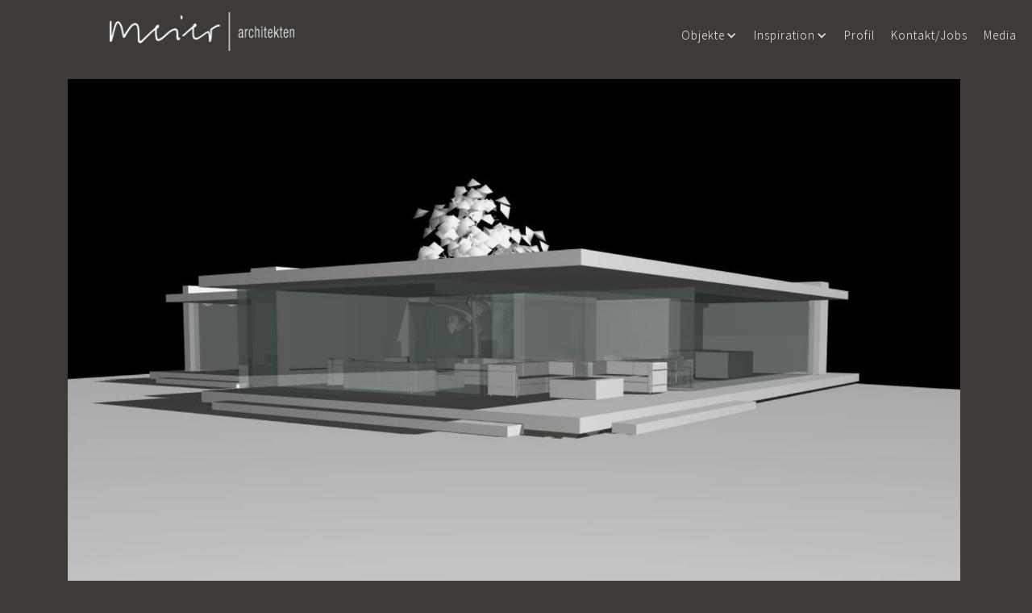

--- FILE ---
content_type: text/html
request_url: https://www.meier-architekten.ch/objekt/338
body_size: 6807
content:
<!DOCTYPE html><!-- Last Published: Mon Dec 08 2025 07:58:32 GMT+0000 (Coordinated Universal Time) --><html data-wf-domain="www.meier-architekten.ch" data-wf-page="5eb4da89c0b3b84ca08c6ac0" data-wf-site="5c3df8c76891ba14e51246c1" lang="de" data-wf-collection="5eb4da89c0b3b8126b8c6a2f" data-wf-item-slug="338"><head><meta charset="utf-8"/><title>meier architekten - Objekt 338</title><meta content="Wettbewerbe. Detailsbilder und Videos von Haus 338" name="description"/><meta content="meier architekten - Objekt 338" property="og:title"/><meta content="Wettbewerbe. Detailsbilder und Videos von Haus 338" property="og:description"/><meta content="https://cdn.prod.website-files.com/5c3df8c76891ba5fb31246c8/5d08f5a7370a89539cef89ac_338_meierarchitekten_1.jpg" property="og:image"/><meta content="meier architekten - Objekt 338" property="twitter:title"/><meta content="Wettbewerbe. Detailsbilder und Videos von Haus 338" property="twitter:description"/><meta content="https://cdn.prod.website-files.com/5c3df8c76891ba5fb31246c8/5d08f5a7370a89539cef89ac_338_meierarchitekten_1.jpg" property="twitter:image"/><meta property="og:type" content="website"/><meta content="summary_large_image" name="twitter:card"/><meta content="width=device-width, initial-scale=1" name="viewport"/><link href="https://cdn.prod.website-files.com/5c3df8c76891ba14e51246c1/css/meierdev.webflow.shared.993a5d72b.css" rel="stylesheet" type="text/css"/><link href="https://fonts.googleapis.com" rel="preconnect"/><link href="https://fonts.gstatic.com" rel="preconnect" crossorigin="anonymous"/><script src="https://ajax.googleapis.com/ajax/libs/webfont/1.6.26/webfont.js" type="text/javascript"></script><script type="text/javascript">WebFont.load({  google: {    families: ["Montserrat:100,100italic,200,200italic,300,300italic,400,400italic,500,500italic,600,600italic,700,700italic,800,800italic,900,900italic","Lato:100,100italic,300,300italic,400,400italic,700,700italic,900,900italic","Varela Round:400","Source Sans Pro:200,300,regular,600,700"]  }});</script><script type="text/javascript">!function(o,c){var n=c.documentElement,t=" w-mod-";n.className+=t+"js",("ontouchstart"in o||o.DocumentTouch&&c instanceof DocumentTouch)&&(n.className+=t+"touch")}(window,document);</script><link href="https://cdn.prod.website-files.com/5c3df8c76891ba14e51246c1/653777ad590deeb58d8ab43c_favicon-32x32.png" rel="shortcut icon" type="image/x-icon"/><link href="https://cdn.prod.website-files.com/5c3df8c76891ba14e51246c1/6537787facc086dd70aed2a1_Favicon-meierarchitekten-256x256px.png" rel="apple-touch-icon"/><script async="" src="https://www.googletagmanager.com/gtag/js?id=UA-66286941-1"></script><script type="text/javascript">window.dataLayer = window.dataLayer || [];function gtag(){dataLayer.push(arguments);}gtag('js', new Date());gtag('config', 'UA-66286941-1', {'anonymize_ip': false});</script><style>
.w-lightbox-caption {
    position: absolute;
   width: 150px;
    padding: .5em 1em;
  margin: 0.5em 0.5em;
    /* background color */
    background: rgba(255, 255, 255, 0.9);
    text-align: left;
    text-overflow: ellipsis;
    white-space: nowrap;
    overflow: hidden;
    /* text color */
    color: black;
}
  
img {
  border-radius: 0px;
 } 
  
</style></head><body class="bodyall"><div data-animation="default" class="navbar w-nav" data-easing2="ease" data-easing="ease" data-collapse="medium" role="banner" data-duration="400" id="top" data-doc-height="1"><a href="/" class="logo-block w-nav-brand"><img src="https://cdn.prod.website-files.com/5c3df8c76891ba14e51246c1/67063e5d58ccc5211d8b290a_000_Logo_meier_architekten_web.png" loading="lazy" width="270" sizes="(max-width: 479px) 96vw, 270px" alt="" srcset="https://cdn.prod.website-files.com/5c3df8c76891ba14e51246c1/67063e5d58ccc5211d8b290a_000_Logo_meier_architekten_web-p-500.png 500w, https://cdn.prod.website-files.com/5c3df8c76891ba14e51246c1/67063e5d58ccc5211d8b290a_000_Logo_meier_architekten_web-p-800.png 800w, https://cdn.prod.website-files.com/5c3df8c76891ba14e51246c1/67063e5d58ccc5211d8b290a_000_Logo_meier_architekten_web.png 1501w" class="image-93"/></a><div data-ix="flipper-nav" class="flipper-nav-button w-nav-button"><div class="line-1 v2"></div><div class="line-2 v2"></div><div class="line-3 v2"></div></div><nav role="navigation" class="nav-menu w-nav-menu"><div data-delay="0" data-hover="false" class="dropdown w-dropdown"><div class="nav-link dropdown-toggle light w-dropdown-toggle"><div class="div-block-56"><div class="dropdown-icon w-icon-dropdown-toggle"></div><div class="text-block-4">Objekte</div></div></div><nav class="dropdown-list w-dropdown-list"><a href="/objekte/alle-objekte" class="dropdown-link w-dropdown-link">Alle Objekte</a><a href="/objekte/einfamilienobjekte" class="dropdown-link w-dropdown-link">Einfamilienhäuser</a><a href="/objekte/mehrfamilienobjekte" class="dropdown-link w-dropdown-link">Mehrfamilienhäuser</a><a href="/objekte/innenausbau-und-umgebung" class="dropdown-link w-dropdown-link">Innenausbau und Umgebung</a><a href="/objekte/historische-umbauten" class="dropdown-link w-dropdown-link">Historische Umbauten</a><a href="/objekte/laufende-projekte" class="dropdown-link w-dropdown-link">Laufende Projekte</a><a href="/objekte/wettbewerbe" class="dropdown-link w-dropdown-link">Wettbewerbe</a></nav></div><div data-delay="0" data-hover="false" class="dropdown w-dropdown"><div class="nav-link dropdown-toggle light w-dropdown-toggle"><div class="div-block-55"><div class="text-block-4">Inspiration</div><div class="dropdown-icon w-icon-dropdown-toggle"></div></div></div><nav class="dropdown-list w-dropdown-list"><a href="/inspiration/erschliessungen" class="dropdown-link w-dropdown-link">Erschliessungen</a><a href="/inspiration/kuechen" class="dropdown-link w-dropdown-link">Küchen</a><a href="/inspiration/badezimmer" class="dropdown-link w-dropdown-link">Badezimmer</a><a href="/inspiration/kamine" class="dropdown-link w-dropdown-link">Kamine</a><a href="/inspiration/terrassen" class="dropdown-link w-dropdown-link">Terrassen</a><a href="/inspiration/gaerten" class="dropdown-link w-dropdown-link">Gärten</a><a href="/inspiration/pool" class="dropdown-link w-dropdown-link">Pool</a></nav></div><a href="/profil" class="navlink w-inline-block"><div class="text-block-8">Profil</div></a><a href="/kontakt" class="navlink w-inline-block"><div class="text-block-9">Kontakt/Jobs</div></a><a href="#" class="navlink navlink-right w-inline-block"><div class="text-block-10">Media</div></a></nav><div data-ix="hide-popup" class="sign-up-popup"><div class="popup-block"><a href="#" data-ix="close-sign-up-popup" class="popup-close-button w-inline-block"><img src="https://cdn.prod.website-files.com/5c3df8c76891ba14e51246c1/5c3df8c76891bad646124746_Icon-close.png" alt="" class="close-icon"/></a><div class="popup-sign-up-form w-form"><form id="wf-form-Sign-Up-Form-Popup" name="wf-form-Sign-Up-Form-Popup" data-name="Sign Up Form (Popup)" method="get" data-wf-page-id="5eb4da89c0b3b84ca08c6ac0" data-wf-element-id="4d7bb3b4-0d6d-9735-5947-ba8dbf31af16"><div class="popup-title">Sign up for a free account!</div><div class="w-row"><div class="fields-column-left w-col w-col-6"><input class="dark-field w-input" maxlength="256" name="First-Name" data-name="First Name" placeholder="First Name" type="text" id="First-Name-3" required=""/></div><div class="fields-column-right w-col w-col-6"><input class="dark-field w-input" maxlength="256" name="Last-Name" data-name="Last Name" placeholder="Last Name" type="text" id="Last-Name-3"/></div></div><input class="dark-field w-input" maxlength="256" name="Email" data-name="Email" placeholder="Email address" type="email" id="Email-3" required=""/><input class="dark-field w-input" maxlength="256" name="Telephone-3" data-name="Telephone 3" placeholder="Telephone number" type="text" id="Telephone-3" required=""/><p class="sign-up-bottom-text">Signing up for our services means you agree to the <a href="#">Privacy Policy</a> and <a href="#">Terms of Service</a>.</p><input type="submit" data-wait="Please wait..." class="button w-button" value="Get Started Now"/></form><div class="success-message w-form-done"><p>Thank you! Your submission has been received!</p></div><div class="error-bg w-form-fail"><p>Oops! Something went wrong while submitting the form</p></div></div></div></div></div><div class="section-gallerie"><div class="div-block-8"><div class="div-block-42"><div data-delay="4000" data-animation="slide" class="slider-objekte w-slider" data-autoplay="true" data-easing="ease-in-out" data-hide-arrows="false" data-disable-swipe="true" data-autoplay-limit="0" data-nav-spacing="3" data-duration="500" data-infinite="true"><div class="mask-3 w-slider-mask"><div class="slide-369 w-slide"><img width="1112" alt="" src="https://cdn.prod.website-files.com/5c3df8c76891ba5fb31246c8/5d08f5a7370a89539cef89ac_338_meierarchitekten_1.jpg" sizes="(max-width: 1919px) 100vw, 1112px" srcset="https://cdn.prod.website-files.com/5c3df8c76891ba5fb31246c8/5d08f5a7370a89539cef89ac_338_meierarchitekten_1-p-800.jpeg 800w, https://cdn.prod.website-files.com/5c3df8c76891ba5fb31246c8/5d08f5a7370a89539cef89ac_338_meierarchitekten_1-p-1080.jpeg 1080w, https://cdn.prod.website-files.com/5c3df8c76891ba5fb31246c8/5d08f5a7370a89539cef89ac_338_meierarchitekten_1-p-1600.jpeg 1600w, https://cdn.prod.website-files.com/5c3df8c76891ba5fb31246c8/5d08f5a7370a89539cef89ac_338_meierarchitekten_1.jpg 2000w" class="image-objekt image-58 image-59 image-60 image-61 image-62 image-63 image-64 image-65 image-66 image-67 image-68"/></div><div class="w-slide"><img alt="" src="https://cdn.prod.website-files.com/5c3df8c76891ba5fb31246c8/5d08f5a9581f4c2b305c5077_338_meierarchitekten_2.jpg" sizes="100vw" srcset="https://cdn.prod.website-files.com/5c3df8c76891ba5fb31246c8/5d08f5a9581f4c2b305c5077_338_meierarchitekten_2-p-800.jpeg 800w, https://cdn.prod.website-files.com/5c3df8c76891ba5fb31246c8/5d08f5a9581f4c2b305c5077_338_meierarchitekten_2-p-1080.jpeg 1080w, https://cdn.prod.website-files.com/5c3df8c76891ba5fb31246c8/5d08f5a9581f4c2b305c5077_338_meierarchitekten_2-p-1600.jpeg 1600w, https://cdn.prod.website-files.com/5c3df8c76891ba5fb31246c8/5d08f5a9581f4c2b305c5077_338_meierarchitekten_2.jpg 2000w" class="image-objekt"/></div><div class="w-slide"><img alt="" src="https://cdn.prod.website-files.com/5c3df8c76891ba5fb31246c8/5d08f5ac370a89cd22ef89b1_338_meierarchitekten_3.jpg" sizes="100vw" srcset="https://cdn.prod.website-files.com/5c3df8c76891ba5fb31246c8/5d08f5ac370a89cd22ef89b1_338_meierarchitekten_3-p-800.jpeg 800w, https://cdn.prod.website-files.com/5c3df8c76891ba5fb31246c8/5d08f5ac370a89cd22ef89b1_338_meierarchitekten_3-p-1080.jpeg 1080w, https://cdn.prod.website-files.com/5c3df8c76891ba5fb31246c8/5d08f5ac370a89cd22ef89b1_338_meierarchitekten_3-p-1600.jpeg 1600w, https://cdn.prod.website-files.com/5c3df8c76891ba5fb31246c8/5d08f5ac370a89cd22ef89b1_338_meierarchitekten_3.jpg 2000w" class="image-objekt"/></div><div class="w-slide"><img alt="" src="https://cdn.prod.website-files.com/5c3df8c76891ba5fb31246c8/5d08f5ae9dc2ef6d1cb53087_338_meierarchitekten_4.jpg" sizes="100vw" srcset="https://cdn.prod.website-files.com/5c3df8c76891ba5fb31246c8/5d08f5ae9dc2ef6d1cb53087_338_meierarchitekten_4-p-800.jpeg 800w, https://cdn.prod.website-files.com/5c3df8c76891ba5fb31246c8/5d08f5ae9dc2ef6d1cb53087_338_meierarchitekten_4-p-1080.jpeg 1080w, https://cdn.prod.website-files.com/5c3df8c76891ba5fb31246c8/5d08f5ae9dc2ef6d1cb53087_338_meierarchitekten_4-p-1600.jpeg 1600w, https://cdn.prod.website-files.com/5c3df8c76891ba5fb31246c8/5d08f5ae9dc2ef6d1cb53087_338_meierarchitekten_4.jpg 2000w" class="image-objekt"/></div><div class="w-slide"><img alt="" src="https://cdn.prod.website-files.com/5c3df8c76891ba5fb31246c8/5d08f5b0277f09a67f5a6a19_338_meierarchitekten_5.jpg" sizes="100vw" srcset="https://cdn.prod.website-files.com/5c3df8c76891ba5fb31246c8/5d08f5b0277f09a67f5a6a19_338_meierarchitekten_5-p-800.jpeg 800w, https://cdn.prod.website-files.com/5c3df8c76891ba5fb31246c8/5d08f5b0277f09a67f5a6a19_338_meierarchitekten_5-p-1080.jpeg 1080w, https://cdn.prod.website-files.com/5c3df8c76891ba5fb31246c8/5d08f5b0277f09a67f5a6a19_338_meierarchitekten_5-p-1600.jpeg 1600w, https://cdn.prod.website-files.com/5c3df8c76891ba5fb31246c8/5d08f5b0277f09a67f5a6a19_338_meierarchitekten_5.jpg 2000w" class="image-objekt"/></div><div class="w-condition-invisible w-slide"><img alt="" src="" class="image-objekt w-dyn-bind-empty"/></div><div class="w-condition-invisible w-slide"><img alt="" src="" class="image-objekt w-dyn-bind-empty"/></div><div class="w-condition-invisible w-slide"><img alt="" src="" class="image-objekt w-dyn-bind-empty"/></div><div class="w-condition-invisible w-slide"><img alt="" src="" class="image-objekt w-dyn-bind-empty"/></div><div class="w-condition-invisible w-slide"><img alt="" src="" class="image-objekt w-dyn-bind-empty"/></div><div class="w-condition-invisible w-slide"><img alt="" src="" class="image-objekt w-dyn-bind-empty"/></div><div class="w-condition-invisible w-slide"><img alt="" src="" class="image-objekt w-dyn-bind-empty"/></div><div class="w-condition-invisible w-slide"><img alt="" src="" class="image-objekt w-dyn-bind-empty"/></div><div class="w-condition-invisible w-slide"><img alt="" src="" class="image-objekt w-dyn-bind-empty"/></div><div class="w-condition-invisible w-slide"><img alt="" src="" class="image-objekt w-dyn-bind-empty"/></div><div class="w-condition-invisible w-slide"><img alt="" src="" class="image-objekt w-dyn-bind-empty"/></div><div class="w-condition-invisible w-slide"><img alt="" src="" class="image-objekt w-dyn-bind-empty"/></div><div class="w-condition-invisible w-slide"><img alt="" src="" class="image-objekt w-dyn-bind-empty"/></div><div class="w-condition-invisible w-slide"><img alt="" src="" class="image-objekt w-dyn-bind-empty"/></div><div class="w-slide"><img alt="" src="https://cdn.prod.website-files.com/5c3df8c76891ba5fb31246c8/5d08f5b3277f096c535a6a20_338_meierarchitekten_6.jpg" sizes="100vw" srcset="https://cdn.prod.website-files.com/5c3df8c76891ba5fb31246c8/5d08f5b3277f096c535a6a20_338_meierarchitekten_6-p-800.jpeg 800w, https://cdn.prod.website-files.com/5c3df8c76891ba5fb31246c8/5d08f5b3277f096c535a6a20_338_meierarchitekten_6-p-1080.jpeg 1080w, https://cdn.prod.website-files.com/5c3df8c76891ba5fb31246c8/5d08f5b3277f096c535a6a20_338_meierarchitekten_6-p-1600.jpeg 1600w, https://cdn.prod.website-files.com/5c3df8c76891ba5fb31246c8/5d08f5b3277f096c535a6a20_338_meierarchitekten_6.jpg 2000w" class="image-objekt"/></div></div><div class="left-arrow-3 w-slider-arrow-left"><div class="icon w-icon-slider-left"></div></div><div class="right-arrow-3 w-slider-arrow-right"><div class="icon icon-rechts-copy w-icon-slider-right"></div></div><div class="slide-nav w-slider-nav w-round"></div></div></div></div></div><div class="section---titel"><div class="div-block-7"><h2 class="objekt">Objekt</h2><h2 class="heading-8">338</h2></div></div><div class="section-video"><div class="div-block-8"><div class="div-block-33 w-condition-invisible"><div class="w-dyn-bind-empty w-video w-embed"></div></div></div></div><div class="section---weitere-objekte"><div class="div-block-17"><div class="text-contextfeld"><h3 class="heading-9">Weitere Objekte — </h3><h3 class="heading-kategorie">Wettbewerbe</h3></div><div class="liste-weitere-objekte w-dyn-list"><div role="list" class="collection-list-6 w-dyn-items w-row"><div role="listitem" class="collection-item-4 w-dyn-item w-col w-col-2"><a href="/objekt/457" class="link-block-8 w-inline-block"><img width="1071" alt="" src="https://cdn.prod.website-files.com/5c3df8c76891ba5fb31246c8/68ca84e244a30e1d081a0023_457_Render%201_v01.jpg" sizes="(max-width: 479px) 96vw, (max-width: 767px) 97vw, (max-width: 991px) 15vw, 16vw" srcset="https://cdn.prod.website-files.com/5c3df8c76891ba5fb31246c8/68ca84e244a30e1d081a0023_457_Render%201_v01-p-500.jpg 500w, https://cdn.prod.website-files.com/5c3df8c76891ba5fb31246c8/68ca84e244a30e1d081a0023_457_Render%201_v01-p-800.jpg 800w, https://cdn.prod.website-files.com/5c3df8c76891ba5fb31246c8/68ca84e244a30e1d081a0023_457_Render%201_v01-p-1080.jpg 1080w, https://cdn.prod.website-files.com/5c3df8c76891ba5fb31246c8/68ca84e244a30e1d081a0023_457_Render%201_v01-p-1600.jpg 1600w, https://cdn.prod.website-files.com/5c3df8c76891ba5fb31246c8/68ca84e244a30e1d081a0023_457_Render%201_v01-p-2000.jpg 2000w, https://cdn.prod.website-files.com/5c3df8c76891ba5fb31246c8/68ca84e244a30e1d081a0023_457_Render%201_v01.jpg 3418w" class="image-11"/><div class="div-block-63"><div class="text-block-11">Objekt</div><div class="text-block-12">457</div></div></a></div><div role="listitem" class="collection-item-4 w-dyn-item w-col w-col-2"><a href="/objekt/439" class="link-block-8 w-inline-block"><img width="1071" alt="" src="https://cdn.prod.website-files.com/5c3df8c76891ba5fb31246c8/6435727572ffee197ac2181e_439_MFH%20Brunner_Projektstudie_220829_Arch23_jg%20-%20Bild5.jpg" sizes="(max-width: 479px) 96vw, (max-width: 767px) 97vw, (max-width: 991px) 15vw, 16vw" srcset="https://cdn.prod.website-files.com/5c3df8c76891ba5fb31246c8/6435727572ffee197ac2181e_439_MFH%20Brunner_Projektstudie_220829_Arch23_jg%20-%20Bild5-p-500.jpg 500w, https://cdn.prod.website-files.com/5c3df8c76891ba5fb31246c8/6435727572ffee197ac2181e_439_MFH%20Brunner_Projektstudie_220829_Arch23_jg%20-%20Bild5-p-800.jpg 800w, https://cdn.prod.website-files.com/5c3df8c76891ba5fb31246c8/6435727572ffee197ac2181e_439_MFH%20Brunner_Projektstudie_220829_Arch23_jg%20-%20Bild5-p-1080.jpg 1080w, https://cdn.prod.website-files.com/5c3df8c76891ba5fb31246c8/6435727572ffee197ac2181e_439_MFH%20Brunner_Projektstudie_220829_Arch23_jg%20-%20Bild5.jpg 1542w" class="image-11"/><div class="div-block-63"><div class="text-block-11">Objekt</div><div class="text-block-12">439</div></div></a></div><div role="listitem" class="collection-item-4 w-dyn-item w-col w-col-2"><a href="/objekt/436" class="link-block-8 w-inline-block"><img width="1071" alt="" src="https://cdn.prod.website-files.com/5c3df8c76891ba5fb31246c8/61f7c2cc52f78a75c1dd7c41_436-meierarchitekten_1.jpg" sizes="(max-width: 479px) 96vw, (max-width: 767px) 97vw, (max-width: 991px) 15vw, 16vw" srcset="https://cdn.prod.website-files.com/5c3df8c76891ba5fb31246c8/61f7c2cc52f78a75c1dd7c41_436-meierarchitekten_1-p-800.jpeg 800w, https://cdn.prod.website-files.com/5c3df8c76891ba5fb31246c8/61f7c2cc52f78a75c1dd7c41_436-meierarchitekten_1-p-1080.jpeg 1080w, https://cdn.prod.website-files.com/5c3df8c76891ba5fb31246c8/61f7c2cc52f78a75c1dd7c41_436-meierarchitekten_1-p-1600.jpeg 1600w, https://cdn.prod.website-files.com/5c3df8c76891ba5fb31246c8/61f7c2cc52f78a75c1dd7c41_436-meierarchitekten_1-p-2000.jpeg 2000w, https://cdn.prod.website-files.com/5c3df8c76891ba5fb31246c8/61f7c2cc52f78a75c1dd7c41_436-meierarchitekten_1-p-2600.jpeg 2600w, https://cdn.prod.website-files.com/5c3df8c76891ba5fb31246c8/61f7c2cc52f78a75c1dd7c41_436-meierarchitekten_1-p-3200.jpeg 3200w, https://cdn.prod.website-files.com/5c3df8c76891ba5fb31246c8/61f7c2cc52f78a75c1dd7c41_436-meierarchitekten_1.jpg 4167w" class="image-11"/><div class="div-block-63"><div class="text-block-11">Objekt</div><div class="text-block-12">436</div></div></a></div><div role="listitem" class="collection-item-4 w-dyn-item w-col w-col-2"><a href="/objekt/434" class="link-block-8 w-inline-block"><img width="1071" alt="" src="https://cdn.prod.website-files.com/5c3df8c76891ba5fb31246c8/62272d7751d8a30e774303b8_434-meierarchitekten_1.jpg" sizes="(max-width: 479px) 96vw, (max-width: 767px) 97vw, (max-width: 991px) 15vw, 16vw" srcset="https://cdn.prod.website-files.com/5c3df8c76891ba5fb31246c8/62272d7751d8a30e774303b8_434-meierarchitekten_1-p-1080.jpeg 1080w, https://cdn.prod.website-files.com/5c3df8c76891ba5fb31246c8/62272d7751d8a30e774303b8_434-meierarchitekten_1-p-1600.jpeg 1600w, https://cdn.prod.website-files.com/5c3df8c76891ba5fb31246c8/62272d7751d8a30e774303b8_434-meierarchitekten_1-p-2000.jpeg 2000w, https://cdn.prod.website-files.com/5c3df8c76891ba5fb31246c8/62272d7751d8a30e774303b8_434-meierarchitekten_1-p-2600.jpeg 2600w, https://cdn.prod.website-files.com/5c3df8c76891ba5fb31246c8/62272d7751d8a30e774303b8_434-meierarchitekten_1-p-3200.jpeg 3200w, https://cdn.prod.website-files.com/5c3df8c76891ba5fb31246c8/62272d7751d8a30e774303b8_434-meierarchitekten_1.jpg 4167w" class="image-11"/><div class="div-block-63"><div class="text-block-11">Objekt</div><div class="text-block-12">434</div></div></a></div><div role="listitem" class="collection-item-4 w-dyn-item w-col w-col-2"><a href="/objekt/433" class="link-block-8 w-inline-block"><img width="1071" alt="" src="https://cdn.prod.website-files.com/5c3df8c76891ba5fb31246c8/61f7c58634c23c609b9b652b_433-meierarchitekten_1.jpg" sizes="(max-width: 479px) 96vw, (max-width: 767px) 97vw, (max-width: 991px) 15vw, 16vw" srcset="https://cdn.prod.website-files.com/5c3df8c76891ba5fb31246c8/61f7c58634c23c609b9b652b_433-meierarchitekten_1-p-800.jpeg 800w, https://cdn.prod.website-files.com/5c3df8c76891ba5fb31246c8/61f7c58634c23c609b9b652b_433-meierarchitekten_1-p-1080.jpeg 1080w, https://cdn.prod.website-files.com/5c3df8c76891ba5fb31246c8/61f7c58634c23c609b9b652b_433-meierarchitekten_1-p-1600.jpeg 1600w, https://cdn.prod.website-files.com/5c3df8c76891ba5fb31246c8/61f7c58634c23c609b9b652b_433-meierarchitekten_1-p-2000.jpeg 2000w, https://cdn.prod.website-files.com/5c3df8c76891ba5fb31246c8/61f7c58634c23c609b9b652b_433-meierarchitekten_1-p-2600.jpeg 2600w, https://cdn.prod.website-files.com/5c3df8c76891ba5fb31246c8/61f7c58634c23c609b9b652b_433-meierarchitekten_1-p-3200.jpeg 3200w, https://cdn.prod.website-files.com/5c3df8c76891ba5fb31246c8/61f7c58634c23c609b9b652b_433-meierarchitekten_1.jpg 4167w" class="image-11"/><div class="div-block-63"><div class="text-block-11">Objekt</div><div class="text-block-12">433</div></div></a></div><div role="listitem" class="collection-item-4 w-dyn-item w-col w-col-2"><a href="/objekt/432" class="link-block-8 w-inline-block"><img width="1071" alt="" src="https://cdn.prod.website-files.com/5c3df8c76891ba5fb31246c8/660545f872519f841f06ad4c_432_RFH_Gratwohl_Entwurf_220609_Arch23_jg%203D%20-%20Bild1.jpg" sizes="(max-width: 479px) 96vw, (max-width: 767px) 97vw, (max-width: 991px) 15vw, 16vw" srcset="https://cdn.prod.website-files.com/5c3df8c76891ba5fb31246c8/660545f872519f841f06ad4c_432_RFH_Gratwohl_Entwurf_220609_Arch23_jg%203D%20-%20Bild1-p-500.jpg 500w, https://cdn.prod.website-files.com/5c3df8c76891ba5fb31246c8/660545f872519f841f06ad4c_432_RFH_Gratwohl_Entwurf_220609_Arch23_jg%203D%20-%20Bild1-p-800.jpg 800w, https://cdn.prod.website-files.com/5c3df8c76891ba5fb31246c8/660545f872519f841f06ad4c_432_RFH_Gratwohl_Entwurf_220609_Arch23_jg%203D%20-%20Bild1-p-1080.jpg 1080w, https://cdn.prod.website-files.com/5c3df8c76891ba5fb31246c8/660545f872519f841f06ad4c_432_RFH_Gratwohl_Entwurf_220609_Arch23_jg%203D%20-%20Bild1.jpg 1542w" class="image-11"/><div class="div-block-63"><div class="text-block-11">Objekt</div><div class="text-block-12">432</div></div></a></div><div role="listitem" class="collection-item-4 w-dyn-item w-col w-col-2"><a href="/objekt/430" class="link-block-8 w-inline-block"><img width="1071" alt="" src="https://cdn.prod.website-files.com/5c3df8c76891ba5fb31246c8/61fa5115716002eb61184c97_430-meierarchitekten_1.jpg" sizes="(max-width: 479px) 96vw, (max-width: 767px) 97vw, (max-width: 991px) 15vw, 16vw" srcset="https://cdn.prod.website-files.com/5c3df8c76891ba5fb31246c8/61fa5115716002eb61184c97_430-meierarchitekten_1-p-1080.jpeg 1080w, https://cdn.prod.website-files.com/5c3df8c76891ba5fb31246c8/61fa5115716002eb61184c97_430-meierarchitekten_1-p-1600.jpeg 1600w, https://cdn.prod.website-files.com/5c3df8c76891ba5fb31246c8/61fa5115716002eb61184c97_430-meierarchitekten_1-p-2000.jpeg 2000w, https://cdn.prod.website-files.com/5c3df8c76891ba5fb31246c8/61fa5115716002eb61184c97_430-meierarchitekten_1-p-2600.jpeg 2600w, https://cdn.prod.website-files.com/5c3df8c76891ba5fb31246c8/61fa5115716002eb61184c97_430-meierarchitekten_1-p-3200.jpeg 3200w, https://cdn.prod.website-files.com/5c3df8c76891ba5fb31246c8/61fa5115716002eb61184c97_430-meierarchitekten_1.jpg 4167w" class="image-11"/><div class="div-block-63"><div class="text-block-11">Objekt</div><div class="text-block-12">430</div></div></a></div><div role="listitem" class="collection-item-4 w-dyn-item w-col w-col-2"><a href="/objekt/428" class="link-block-8 w-inline-block"><img width="1071" alt="" src="https://cdn.prod.website-files.com/5c3df8c76891ba5fb31246c8/61fa645b78cc1370f666382b_428-meierarchitekten_1.jpg" sizes="(max-width: 479px) 96vw, (max-width: 767px) 97vw, (max-width: 991px) 15vw, 16vw" srcset="https://cdn.prod.website-files.com/5c3df8c76891ba5fb31246c8/61fa645b78cc1370f666382b_428-meierarchitekten_1-p-800.jpeg 800w, https://cdn.prod.website-files.com/5c3df8c76891ba5fb31246c8/61fa645b78cc1370f666382b_428-meierarchitekten_1-p-1080.jpeg 1080w, https://cdn.prod.website-files.com/5c3df8c76891ba5fb31246c8/61fa645b78cc1370f666382b_428-meierarchitekten_1-p-1600.jpeg 1600w, https://cdn.prod.website-files.com/5c3df8c76891ba5fb31246c8/61fa645b78cc1370f666382b_428-meierarchitekten_1-p-2000.jpeg 2000w, https://cdn.prod.website-files.com/5c3df8c76891ba5fb31246c8/61fa645b78cc1370f666382b_428-meierarchitekten_1-p-2600.jpeg 2600w, https://cdn.prod.website-files.com/5c3df8c76891ba5fb31246c8/61fa645b78cc1370f666382b_428-meierarchitekten_1-p-3200.jpeg 3200w, https://cdn.prod.website-files.com/5c3df8c76891ba5fb31246c8/61fa645b78cc1370f666382b_428-meierarchitekten_1.jpg 4167w" class="image-11"/><div class="div-block-63"><div class="text-block-11">Objekt</div><div class="text-block-12">428</div></div></a></div><div role="listitem" class="collection-item-4 w-dyn-item w-col w-col-2"><a href="/objekt/427" class="link-block-8 w-inline-block"><img width="1071" alt="" src="https://cdn.prod.website-files.com/5c3df8c76891ba5fb31246c8/6825becf39ef7ecba62c42a4_427_Wettbewerb_230705%20AKTUELL_Arch23_3D%20SD%20-%20Bild1.jpg" sizes="(max-width: 479px) 96vw, (max-width: 767px) 97vw, (max-width: 991px) 15vw, 16vw" srcset="https://cdn.prod.website-files.com/5c3df8c76891ba5fb31246c8/6825becf39ef7ecba62c42a4_427_Wettbewerb_230705%20AKTUELL_Arch23_3D%20SD%20-%20Bild1-p-500.jpg 500w, https://cdn.prod.website-files.com/5c3df8c76891ba5fb31246c8/6825becf39ef7ecba62c42a4_427_Wettbewerb_230705%20AKTUELL_Arch23_3D%20SD%20-%20Bild1-p-800.jpg 800w, https://cdn.prod.website-files.com/5c3df8c76891ba5fb31246c8/6825becf39ef7ecba62c42a4_427_Wettbewerb_230705%20AKTUELL_Arch23_3D%20SD%20-%20Bild1-p-1080.jpg 1080w, https://cdn.prod.website-files.com/5c3df8c76891ba5fb31246c8/6825becf39ef7ecba62c42a4_427_Wettbewerb_230705%20AKTUELL_Arch23_3D%20SD%20-%20Bild1.jpg 1142w" class="image-11"/><div class="div-block-63"><div class="text-block-11">Objekt</div><div class="text-block-12">427</div></div></a></div><div role="listitem" class="collection-item-4 w-dyn-item w-col w-col-2"><a href="/objekt/422" class="link-block-8 w-inline-block"><img width="1071" alt="" src="https://cdn.prod.website-files.com/5c3df8c76891ba5fb31246c8/61fa4a551851286b9b575b1c_414-meierarchitekten_1.jpg" sizes="(max-width: 479px) 96vw, (max-width: 767px) 97vw, (max-width: 991px) 15vw, 16vw" srcset="https://cdn.prod.website-files.com/5c3df8c76891ba5fb31246c8/61fa4a551851286b9b575b1c_414-meierarchitekten_1-p-800.jpeg 800w, https://cdn.prod.website-files.com/5c3df8c76891ba5fb31246c8/61fa4a551851286b9b575b1c_414-meierarchitekten_1-p-1080.jpeg 1080w, https://cdn.prod.website-files.com/5c3df8c76891ba5fb31246c8/61fa4a551851286b9b575b1c_414-meierarchitekten_1-p-1600.jpeg 1600w, https://cdn.prod.website-files.com/5c3df8c76891ba5fb31246c8/61fa4a551851286b9b575b1c_414-meierarchitekten_1-p-2000.jpeg 2000w, https://cdn.prod.website-files.com/5c3df8c76891ba5fb31246c8/61fa4a551851286b9b575b1c_414-meierarchitekten_1-p-2600.jpeg 2600w, https://cdn.prod.website-files.com/5c3df8c76891ba5fb31246c8/61fa4a551851286b9b575b1c_414-meierarchitekten_1-p-3200.jpeg 3200w, https://cdn.prod.website-files.com/5c3df8c76891ba5fb31246c8/61fa4a551851286b9b575b1c_414-meierarchitekten_1.jpg 4167w" class="image-11"/><div class="div-block-63"><div class="text-block-11">Objekt</div><div class="text-block-12">422</div></div></a></div><div role="listitem" class="collection-item-4 w-dyn-item w-col w-col-2"><a href="/objekt/412" class="link-block-8 w-inline-block"><img width="1071" alt="" src="https://cdn.prod.website-files.com/5c3df8c76891ba5fb31246c8/61fa5e9e3843363e7d75dec8_412_meierarchitekten_1.jpg" sizes="(max-width: 479px) 96vw, (max-width: 767px) 97vw, (max-width: 991px) 15vw, 16vw" srcset="https://cdn.prod.website-files.com/5c3df8c76891ba5fb31246c8/61fa5e9e3843363e7d75dec8_412_meierarchitekten_1-p-1080.jpeg 1080w, https://cdn.prod.website-files.com/5c3df8c76891ba5fb31246c8/61fa5e9e3843363e7d75dec8_412_meierarchitekten_1-p-1600.jpeg 1600w, https://cdn.prod.website-files.com/5c3df8c76891ba5fb31246c8/61fa5e9e3843363e7d75dec8_412_meierarchitekten_1-p-2000.jpeg 2000w, https://cdn.prod.website-files.com/5c3df8c76891ba5fb31246c8/61fa5e9e3843363e7d75dec8_412_meierarchitekten_1-p-2600.jpeg 2600w, https://cdn.prod.website-files.com/5c3df8c76891ba5fb31246c8/61fa5e9e3843363e7d75dec8_412_meierarchitekten_1-p-3200.jpeg 3200w, https://cdn.prod.website-files.com/5c3df8c76891ba5fb31246c8/61fa5e9e3843363e7d75dec8_412_meierarchitekten_1.jpg 4167w" class="image-11"/><div class="div-block-63"><div class="text-block-11">Objekt</div><div class="text-block-12">412</div></div></a></div><div role="listitem" class="collection-item-4 w-dyn-item w-col w-col-2"><a href="/objekt/411" class="link-block-8 w-inline-block"><img width="1071" alt="" src="https://cdn.prod.website-files.com/5c3df8c76891ba5fb31246c8/5f7c626a49523c409b79882e_411_meierarchitekten_1.jpg" sizes="(max-width: 479px) 96vw, (max-width: 767px) 97vw, (max-width: 991px) 15vw, 16vw" srcset="https://cdn.prod.website-files.com/5c3df8c76891ba5fb31246c8/5f7c626a49523c409b79882e_411_meierarchitekten_1-p-500.jpeg 500w, https://cdn.prod.website-files.com/5c3df8c76891ba5fb31246c8/5f7c626a49523c409b79882e_411_meierarchitekten_1.jpg 1200w" class="image-11"/><div class="div-block-63"><div class="text-block-11">Objekt</div><div class="text-block-12">411</div></div></a></div><div role="listitem" class="collection-item-4 w-dyn-item w-col w-col-2"><a href="/objekt/408" class="link-block-8 w-inline-block"><img width="1071" alt="" src="https://cdn.prod.website-files.com/5c3df8c76891ba5fb31246c8/5f16f664791d43e7fd9d3085_408_meierarchitekten_5.jpg" sizes="(max-width: 479px) 96vw, (max-width: 767px) 97vw, (max-width: 991px) 15vw, 16vw" srcset="https://cdn.prod.website-files.com/5c3df8c76891ba5fb31246c8/5f16f664791d43e7fd9d3085_408_meierarchitekten_5-p-1080.jpeg 1080w, https://cdn.prod.website-files.com/5c3df8c76891ba5fb31246c8/5f16f664791d43e7fd9d3085_408_meierarchitekten_5-p-1600.jpeg 1600w, https://cdn.prod.website-files.com/5c3df8c76891ba5fb31246c8/5f16f664791d43e7fd9d3085_408_meierarchitekten_5.jpg 2000w" class="image-11"/><div class="div-block-63"><div class="text-block-11">Objekt</div><div class="text-block-12">408</div></div></a></div><div role="listitem" class="collection-item-4 w-dyn-item w-col w-col-2"><a href="/objekt/407" class="link-block-8 w-inline-block"><img width="1071" alt="" src="https://cdn.prod.website-files.com/5c3df8c76891ba5fb31246c8/5f16f1e9d48fc4fe9726658e_407_meierarchitekten_1.jpg" sizes="(max-width: 479px) 96vw, (max-width: 767px) 97vw, (max-width: 991px) 15vw, 16vw" srcset="https://cdn.prod.website-files.com/5c3df8c76891ba5fb31246c8/5f16f1e9d48fc4fe9726658e_407_meierarchitekten_1-p-1080.jpeg 1080w, https://cdn.prod.website-files.com/5c3df8c76891ba5fb31246c8/5f16f1e9d48fc4fe9726658e_407_meierarchitekten_1-p-1600.jpeg 1600w, https://cdn.prod.website-files.com/5c3df8c76891ba5fb31246c8/5f16f1e9d48fc4fe9726658e_407_meierarchitekten_1.jpg 2000w" class="image-11"/><div class="div-block-63"><div class="text-block-11">Objekt</div><div class="text-block-12">407</div></div></a></div><div role="listitem" class="collection-item-4 w-dyn-item w-col w-col-2"><a href="/objekt/404" class="link-block-8 w-inline-block"><img width="1071" alt="" src="https://cdn.prod.website-files.com/5c3df8c76891ba5fb31246c8/5f7c6f8ad7c5e385c0ee8128_404_meierarchitekten_1.jpg" sizes="(max-width: 479px) 96vw, (max-width: 767px) 97vw, (max-width: 991px) 15vw, 16vw" srcset="https://cdn.prod.website-files.com/5c3df8c76891ba5fb31246c8/5f7c6f8ad7c5e385c0ee8128_404_meierarchitekten_1-p-500.jpeg 500w, https://cdn.prod.website-files.com/5c3df8c76891ba5fb31246c8/5f7c6f8ad7c5e385c0ee8128_404_meierarchitekten_1.jpg 800w" class="image-11"/><div class="div-block-63"><div class="text-block-11">Objekt</div><div class="text-block-12">404</div></div></a></div><div role="listitem" class="collection-item-4 w-dyn-item w-col w-col-2"><a href="/objekt/402" class="link-block-8 w-inline-block"><img width="1071" alt="" src="https://cdn.prod.website-files.com/5c3df8c76891ba5fb31246c8/5f1702d040123454efd83fb2_402_meierarchitekten_3.jpg" sizes="(max-width: 479px) 96vw, (max-width: 767px) 97vw, (max-width: 991px) 15vw, 16vw" srcset="https://cdn.prod.website-files.com/5c3df8c76891ba5fb31246c8/5f1702d040123454efd83fb2_402_meierarchitekten_3-p-1080.jpeg 1080w, https://cdn.prod.website-files.com/5c3df8c76891ba5fb31246c8/5f1702d040123454efd83fb2_402_meierarchitekten_3-p-1600.jpeg 1600w, https://cdn.prod.website-files.com/5c3df8c76891ba5fb31246c8/5f1702d040123454efd83fb2_402_meierarchitekten_3.jpg 2000w" class="image-11"/><div class="div-block-63"><div class="text-block-11">Objekt</div><div class="text-block-12">402</div></div></a></div><div role="listitem" class="collection-item-4 w-dyn-item w-col w-col-2"><a href="/objekt/397" class="link-block-8 w-inline-block"><img width="1071" alt="" src="https://cdn.prod.website-files.com/5c3df8c76891ba5fb31246c8/5e6935d69dd96c43ec5cc8b2_397_meierarchitekten_.jpg" sizes="(max-width: 479px) 96vw, (max-width: 767px) 97vw, (max-width: 991px) 15vw, 16vw" srcset="https://cdn.prod.website-files.com/5c3df8c76891ba5fb31246c8/5e6935d69dd96c43ec5cc8b2_397_meierarchitekten_-p-800.jpeg 800w, https://cdn.prod.website-files.com/5c3df8c76891ba5fb31246c8/5e6935d69dd96c43ec5cc8b2_397_meierarchitekten_-p-1080.jpeg 1080w, https://cdn.prod.website-files.com/5c3df8c76891ba5fb31246c8/5e6935d69dd96c43ec5cc8b2_397_meierarchitekten_.jpg 1400w" class="image-11"/><div class="div-block-63"><div class="text-block-11">Objekt</div><div class="text-block-12">397</div></div></a></div><div role="listitem" class="collection-item-4 w-dyn-item w-col w-col-2"><a href="/objekt/393" class="link-block-8 w-inline-block"><img width="1071" alt="" src="https://cdn.prod.website-files.com/5c3df8c76891ba5fb31246c8/5f7c7d536b27920e78c1303e_393_meierarchitekten_1.jpg" sizes="(max-width: 479px) 96vw, (max-width: 767px) 97vw, (max-width: 991px) 15vw, 16vw" srcset="https://cdn.prod.website-files.com/5c3df8c76891ba5fb31246c8/5f7c7d536b27920e78c1303e_393_meierarchitekten_1-p-800.jpeg 800w, https://cdn.prod.website-files.com/5c3df8c76891ba5fb31246c8/5f7c7d536b27920e78c1303e_393_meierarchitekten_1.jpg 952w" class="image-11"/><div class="div-block-63"><div class="text-block-11">Objekt</div><div class="text-block-12">393</div></div></a></div><div role="listitem" class="collection-item-4 w-dyn-item w-col w-col-2"><a href="/objekt/386" class="link-block-8 w-inline-block"><img width="1071" alt="" src="https://cdn.prod.website-files.com/5c3df8c76891ba5fb31246c8/61701f8f8911f33d8de67827_386_meierarchitekten2.jpg" sizes="(max-width: 479px) 96vw, (max-width: 767px) 97vw, (max-width: 991px) 15vw, 16vw" srcset="https://cdn.prod.website-files.com/5c3df8c76891ba5fb31246c8/61701f8f8911f33d8de67827_386_meierarchitekten2-p-1080.jpeg 1080w, https://cdn.prod.website-files.com/5c3df8c76891ba5fb31246c8/61701f8f8911f33d8de67827_386_meierarchitekten2-p-1600.jpeg 1600w, https://cdn.prod.website-files.com/5c3df8c76891ba5fb31246c8/61701f8f8911f33d8de67827_386_meierarchitekten2.jpg 2000w" class="image-11"/><div class="div-block-63"><div class="text-block-11">Objekt</div><div class="text-block-12">386</div></div></a></div><div role="listitem" class="collection-item-4 w-dyn-item w-col w-col-2"><a href="/objekt/384" class="link-block-8 w-inline-block"><img width="1071" alt="" src="https://cdn.prod.website-files.com/5c3df8c76891ba5fb31246c8/5cc858234e1a7e1b9da76927_384_meierarchitekten_1.jpg" sizes="(max-width: 479px) 96vw, (max-width: 767px) 97vw, (max-width: 991px) 15vw, 16vw" srcset="https://cdn.prod.website-files.com/5c3df8c76891ba5fb31246c8/5cc858234e1a7e1b9da76927_384_meierarchitekten_1-p-800.jpeg 800w, https://cdn.prod.website-files.com/5c3df8c76891ba5fb31246c8/5cc858234e1a7e1b9da76927_384_meierarchitekten_1-p-1080.jpeg 1080w, https://cdn.prod.website-files.com/5c3df8c76891ba5fb31246c8/5cc858234e1a7e1b9da76927_384_meierarchitekten_1-p-1600.jpeg 1600w, https://cdn.prod.website-files.com/5c3df8c76891ba5fb31246c8/5cc858234e1a7e1b9da76927_384_meierarchitekten_1.jpg 2000w" class="image-11"/><div class="div-block-63"><div class="text-block-11">Objekt</div><div class="text-block-12">384</div></div></a></div><div role="listitem" class="collection-item-4 w-dyn-item w-col w-col-2"><a href="/objekt/366" class="link-block-8 w-inline-block"><img width="1071" alt="" src="https://cdn.prod.website-files.com/5c3df8c76891ba5fb31246c8/5d248c78a5dbec11ca5781ae_366_meierarchitekten_1.jpg" sizes="(max-width: 479px) 96vw, (max-width: 767px) 97vw, (max-width: 991px) 15vw, 16vw" srcset="https://cdn.prod.website-files.com/5c3df8c76891ba5fb31246c8/5d248c78a5dbec11ca5781ae_366_meierarchitekten_1-p-500.jpeg 500w, https://cdn.prod.website-files.com/5c3df8c76891ba5fb31246c8/5d248c78a5dbec11ca5781ae_366_meierarchitekten_1-p-1080.jpeg 1080w, https://cdn.prod.website-files.com/5c3df8c76891ba5fb31246c8/5d248c78a5dbec11ca5781ae_366_meierarchitekten_1-p-1600.jpeg 1600w, https://cdn.prod.website-files.com/5c3df8c76891ba5fb31246c8/5d248c78a5dbec11ca5781ae_366_meierarchitekten_1.jpg 2000w" class="image-11"/><div class="div-block-63"><div class="text-block-11">Objekt</div><div class="text-block-12">366</div></div></a></div><div role="listitem" class="collection-item-4 w-dyn-item w-col w-col-2"><a href="/objekt/364" class="link-block-8 w-inline-block"><img width="1071" alt="" src="https://cdn.prod.website-files.com/5c3df8c76891ba5fb31246c8/5d248cd21a0023c3957b6c49_364_meierarchitekten_1.jpg" sizes="(max-width: 479px) 96vw, (max-width: 767px) 97vw, (max-width: 991px) 15vw, 16vw" srcset="https://cdn.prod.website-files.com/5c3df8c76891ba5fb31246c8/5d248cd21a0023c3957b6c49_364_meierarchitekten_1-p-1080.jpeg 1080w, https://cdn.prod.website-files.com/5c3df8c76891ba5fb31246c8/5d248cd21a0023c3957b6c49_364_meierarchitekten_1-p-1600.jpeg 1600w, https://cdn.prod.website-files.com/5c3df8c76891ba5fb31246c8/5d248cd21a0023c3957b6c49_364_meierarchitekten_1.jpg 2000w" class="image-11"/><div class="div-block-63"><div class="text-block-11">Objekt</div><div class="text-block-12">364</div></div></a></div><div role="listitem" class="collection-item-4 w-dyn-item w-col w-col-2"><a href="/objekt/353" class="link-block-8 w-inline-block"><img width="1071" alt="" src="https://cdn.prod.website-files.com/5c3df8c76891ba5fb31246c8/5d248d90a5dbece956578b85_353_meierarchitekten_1.jpg" sizes="(max-width: 479px) 96vw, (max-width: 767px) 97vw, (max-width: 991px) 15vw, 16vw" srcset="https://cdn.prod.website-files.com/5c3df8c76891ba5fb31246c8/5d248d90a5dbece956578b85_353_meierarchitekten_1-p-500.jpeg 500w, https://cdn.prod.website-files.com/5c3df8c76891ba5fb31246c8/5d248d90a5dbece956578b85_353_meierarchitekten_1-p-1080.jpeg 1080w, https://cdn.prod.website-files.com/5c3df8c76891ba5fb31246c8/5d248d90a5dbece956578b85_353_meierarchitekten_1-p-1600.jpeg 1600w, https://cdn.prod.website-files.com/5c3df8c76891ba5fb31246c8/5d248d90a5dbece956578b85_353_meierarchitekten_1.jpg 2000w" class="image-11"/><div class="div-block-63"><div class="text-block-11">Objekt</div><div class="text-block-12">353</div></div></a></div><div role="listitem" class="collection-item-4 w-dyn-item w-col w-col-2"><a href="/objekt/349" class="link-block-8 w-inline-block"><img width="1071" alt="" src="https://cdn.prod.website-files.com/5c3df8c76891ba5fb31246c8/5d08f539277f096f8e5a6584_349_meierarchitekten_1.jpg" sizes="(max-width: 479px) 96vw, (max-width: 767px) 97vw, (max-width: 991px) 15vw, 16vw" srcset="https://cdn.prod.website-files.com/5c3df8c76891ba5fb31246c8/5d08f539277f096f8e5a6584_349_meierarchitekten_1-p-800.jpeg 800w, https://cdn.prod.website-files.com/5c3df8c76891ba5fb31246c8/5d08f539277f096f8e5a6584_349_meierarchitekten_1-p-1080.jpeg 1080w, https://cdn.prod.website-files.com/5c3df8c76891ba5fb31246c8/5d08f539277f096f8e5a6584_349_meierarchitekten_1-p-1600.jpeg 1600w, https://cdn.prod.website-files.com/5c3df8c76891ba5fb31246c8/5d08f539277f096f8e5a6584_349_meierarchitekten_1.jpg 2000w" class="image-11"/><div class="div-block-63"><div class="text-block-11">Objekt</div><div class="text-block-12">349</div></div></a></div><div role="listitem" class="collection-item-4 w-dyn-item w-col w-col-2"><a href="/objekt/341" class="link-block-8 w-inline-block"><img width="1071" alt="" src="https://cdn.prod.website-files.com/5c3df8c76891ba5fb31246c8/5d248e2770f334ca0fa4d063_341_meierarchitekten_1.jpg" sizes="(max-width: 479px) 96vw, (max-width: 767px) 97vw, (max-width: 991px) 15vw, 16vw" srcset="https://cdn.prod.website-files.com/5c3df8c76891ba5fb31246c8/5d248e2770f334ca0fa4d063_341_meierarchitekten_1-p-500.jpeg 500w, https://cdn.prod.website-files.com/5c3df8c76891ba5fb31246c8/5d248e2770f334ca0fa4d063_341_meierarchitekten_1-p-1080.jpeg 1080w, https://cdn.prod.website-files.com/5c3df8c76891ba5fb31246c8/5d248e2770f334ca0fa4d063_341_meierarchitekten_1-p-1600.jpeg 1600w, https://cdn.prod.website-files.com/5c3df8c76891ba5fb31246c8/5d248e2770f334ca0fa4d063_341_meierarchitekten_1.jpg 2000w" class="image-11"/><div class="div-block-63"><div class="text-block-11">Objekt</div><div class="text-block-12">341</div></div></a></div><div role="listitem" class="collection-item-4 w-dyn-item w-col w-col-2"><a href="/objekt/338" aria-current="page" class="link-block-8 w-inline-block w--current"><img width="1071" alt="" src="https://cdn.prod.website-files.com/5c3df8c76891ba5fb31246c8/5d08f5a7370a89539cef89ac_338_meierarchitekten_1.jpg" sizes="(max-width: 479px) 96vw, (max-width: 767px) 97vw, (max-width: 991px) 15vw, 16vw" srcset="https://cdn.prod.website-files.com/5c3df8c76891ba5fb31246c8/5d08f5a7370a89539cef89ac_338_meierarchitekten_1-p-800.jpeg 800w, https://cdn.prod.website-files.com/5c3df8c76891ba5fb31246c8/5d08f5a7370a89539cef89ac_338_meierarchitekten_1-p-1080.jpeg 1080w, https://cdn.prod.website-files.com/5c3df8c76891ba5fb31246c8/5d08f5a7370a89539cef89ac_338_meierarchitekten_1-p-1600.jpeg 1600w, https://cdn.prod.website-files.com/5c3df8c76891ba5fb31246c8/5d08f5a7370a89539cef89ac_338_meierarchitekten_1.jpg 2000w" class="image-11"/><div class="div-block-63"><div class="text-block-11">Objekt</div><div class="text-block-12">338</div></div></a></div><div role="listitem" class="collection-item-4 w-dyn-item w-col w-col-2"><a href="/objekt/337" class="link-block-8 w-inline-block"><img width="1071" alt="" src="https://cdn.prod.website-files.com/5c3df8c76891ba5fb31246c8/5d08f550581f4c7c875c4fb9_337_meierarchitekten_1.jpg" sizes="(max-width: 479px) 96vw, (max-width: 767px) 97vw, (max-width: 991px) 15vw, 16vw" srcset="https://cdn.prod.website-files.com/5c3df8c76891ba5fb31246c8/5d08f550581f4c7c875c4fb9_337_meierarchitekten_1-p-800.jpeg 800w, https://cdn.prod.website-files.com/5c3df8c76891ba5fb31246c8/5d08f550581f4c7c875c4fb9_337_meierarchitekten_1-p-1080.jpeg 1080w, https://cdn.prod.website-files.com/5c3df8c76891ba5fb31246c8/5d08f550581f4c7c875c4fb9_337_meierarchitekten_1-p-1600.jpeg 1600w, https://cdn.prod.website-files.com/5c3df8c76891ba5fb31246c8/5d08f550581f4c7c875c4fb9_337_meierarchitekten_1.jpg 2000w" class="image-11"/><div class="div-block-63"><div class="text-block-11">Objekt</div><div class="text-block-12">337</div></div></a></div><div role="listitem" class="collection-item-4 w-dyn-item w-col w-col-2"><a href="/objekt/321" class="link-block-8 w-inline-block"><img width="1071" alt="" src="https://cdn.prod.website-files.com/5c3df8c76891ba5fb31246c8/5d2489c070f3349021a4bbf5_321_meierarchitekten_1.jpg" sizes="(max-width: 479px) 96vw, (max-width: 767px) 97vw, (max-width: 991px) 15vw, 16vw" srcset="https://cdn.prod.website-files.com/5c3df8c76891ba5fb31246c8/5d2489c070f3349021a4bbf5_321_meierarchitekten_1-p-800.jpeg 800w, https://cdn.prod.website-files.com/5c3df8c76891ba5fb31246c8/5d2489c070f3349021a4bbf5_321_meierarchitekten_1-p-1080.jpeg 1080w, https://cdn.prod.website-files.com/5c3df8c76891ba5fb31246c8/5d2489c070f3349021a4bbf5_321_meierarchitekten_1-p-1600.jpeg 1600w, https://cdn.prod.website-files.com/5c3df8c76891ba5fb31246c8/5d2489c070f3349021a4bbf5_321_meierarchitekten_1.jpg 2000w" class="image-11"/><div class="div-block-63"><div class="text-block-11">Objekt</div><div class="text-block-12">321</div></div></a></div><div role="listitem" class="collection-item-4 w-dyn-item w-col w-col-2"><a href="/objekt/318" class="link-block-8 w-inline-block"><img width="1071" alt="" src="https://cdn.prod.website-files.com/5c3df8c76891ba5fb31246c8/5d248a0260878d434257f983_318_meierarchitekten_1.jpg" sizes="(max-width: 479px) 96vw, (max-width: 767px) 97vw, (max-width: 991px) 15vw, 16vw" srcset="https://cdn.prod.website-files.com/5c3df8c76891ba5fb31246c8/5d248a0260878d434257f983_318_meierarchitekten_1-p-800.jpeg 800w, https://cdn.prod.website-files.com/5c3df8c76891ba5fb31246c8/5d248a0260878d434257f983_318_meierarchitekten_1-p-1080.jpeg 1080w, https://cdn.prod.website-files.com/5c3df8c76891ba5fb31246c8/5d248a0260878d434257f983_318_meierarchitekten_1-p-1600.jpeg 1600w, https://cdn.prod.website-files.com/5c3df8c76891ba5fb31246c8/5d248a0260878d434257f983_318_meierarchitekten_1.jpg 2000w" class="image-11"/><div class="div-block-63"><div class="text-block-11">Objekt</div><div class="text-block-12">318</div></div></a></div><div role="listitem" class="collection-item-4 w-dyn-item w-col w-col-2"><a href="/objekt/315" class="link-block-8 w-inline-block"><img width="1071" alt="" src="https://cdn.prod.website-files.com/5c3df8c76891ba5fb31246c8/5d248a36aab4a50708df66d4_315_meierarchitekten_1.jpg" sizes="(max-width: 479px) 96vw, (max-width: 767px) 97vw, (max-width: 991px) 15vw, 16vw" srcset="https://cdn.prod.website-files.com/5c3df8c76891ba5fb31246c8/5d248a36aab4a50708df66d4_315_meierarchitekten_1-p-800.jpeg 800w, https://cdn.prod.website-files.com/5c3df8c76891ba5fb31246c8/5d248a36aab4a50708df66d4_315_meierarchitekten_1-p-1080.jpeg 1080w, https://cdn.prod.website-files.com/5c3df8c76891ba5fb31246c8/5d248a36aab4a50708df66d4_315_meierarchitekten_1-p-1600.jpeg 1600w, https://cdn.prod.website-files.com/5c3df8c76891ba5fb31246c8/5d248a36aab4a50708df66d4_315_meierarchitekten_1.jpg 2000w" class="image-11"/><div class="div-block-63"><div class="text-block-11">Objekt</div><div class="text-block-12">315</div></div></a></div><div role="listitem" class="collection-item-4 w-dyn-item w-col w-col-2"><a href="/objekt/313" class="link-block-8 w-inline-block"><img width="1071" alt="" src="https://cdn.prod.website-files.com/5c3df8c76891ba5fb31246c8/5d248a5e60878d72c957fa84_313_meierarchitekten_1.jpg" sizes="(max-width: 479px) 96vw, (max-width: 767px) 97vw, (max-width: 991px) 15vw, 16vw" srcset="https://cdn.prod.website-files.com/5c3df8c76891ba5fb31246c8/5d248a5e60878d72c957fa84_313_meierarchitekten_1-p-800.jpeg 800w, https://cdn.prod.website-files.com/5c3df8c76891ba5fb31246c8/5d248a5e60878d72c957fa84_313_meierarchitekten_1-p-1080.jpeg 1080w, https://cdn.prod.website-files.com/5c3df8c76891ba5fb31246c8/5d248a5e60878d72c957fa84_313_meierarchitekten_1-p-1600.jpeg 1600w, https://cdn.prod.website-files.com/5c3df8c76891ba5fb31246c8/5d248a5e60878d72c957fa84_313_meierarchitekten_1.jpg 2000w" class="image-11"/><div class="div-block-63"><div class="text-block-11">Objekt</div><div class="text-block-12">313</div></div></a></div><div role="listitem" class="collection-item-4 w-dyn-item w-col w-col-2"><a href="/objekt/312" class="link-block-8 w-inline-block"><img width="1071" alt="" src="https://cdn.prod.website-files.com/5c3df8c76891ba5fb31246c8/5d248aa2aab4a52057df6792_312_meierarchitekten_1.jpg" sizes="(max-width: 479px) 96vw, (max-width: 767px) 97vw, (max-width: 991px) 15vw, 16vw" srcset="https://cdn.prod.website-files.com/5c3df8c76891ba5fb31246c8/5d248aa2aab4a52057df6792_312_meierarchitekten_1-p-1080.jpeg 1080w, https://cdn.prod.website-files.com/5c3df8c76891ba5fb31246c8/5d248aa2aab4a52057df6792_312_meierarchitekten_1-p-1600.jpeg 1600w, https://cdn.prod.website-files.com/5c3df8c76891ba5fb31246c8/5d248aa2aab4a52057df6792_312_meierarchitekten_1.jpg 2000w" class="image-11"/><div class="div-block-63"><div class="text-block-11">Objekt</div><div class="text-block-12">312</div></div></a></div><div role="listitem" class="collection-item-4 w-dyn-item w-col w-col-2"><a href="/objekt/309" class="link-block-8 w-inline-block"><img width="1071" alt="" src="https://cdn.prod.website-files.com/5c3df8c76891ba5fb31246c8/616d78b7722bc55a3982f9d3_309_meierarchitekten_2.jpg" sizes="(max-width: 479px) 96vw, (max-width: 767px) 97vw, (max-width: 991px) 15vw, 16vw" srcset="https://cdn.prod.website-files.com/5c3df8c76891ba5fb31246c8/616d78b7722bc55a3982f9d3_309_meierarchitekten_2-p-500.jpeg 500w, https://cdn.prod.website-files.com/5c3df8c76891ba5fb31246c8/616d78b7722bc55a3982f9d3_309_meierarchitekten_2-p-1080.jpeg 1080w, https://cdn.prod.website-files.com/5c3df8c76891ba5fb31246c8/616d78b7722bc55a3982f9d3_309_meierarchitekten_2.jpg 1522w" class="image-11"/><div class="div-block-63"><div class="text-block-11">Objekt</div><div class="text-block-12">309</div></div></a></div><div role="listitem" class="collection-item-4 w-dyn-item w-col w-col-2"><a href="/objekt/308" class="link-block-8 w-inline-block"><img width="1071" alt="" src="https://cdn.prod.website-files.com/5c3df8c76891ba5fb31246c8/5d248b351a002344c97b5ee3_308_meierarchitekten_1.jpg" sizes="(max-width: 479px) 96vw, (max-width: 767px) 97vw, (max-width: 991px) 15vw, 16vw" srcset="https://cdn.prod.website-files.com/5c3df8c76891ba5fb31246c8/5d248b351a002344c97b5ee3_308_meierarchitekten_1-p-800.jpeg 800w, https://cdn.prod.website-files.com/5c3df8c76891ba5fb31246c8/5d248b351a002344c97b5ee3_308_meierarchitekten_1-p-1080.jpeg 1080w, https://cdn.prod.website-files.com/5c3df8c76891ba5fb31246c8/5d248b351a002344c97b5ee3_308_meierarchitekten_1-p-1600.jpeg 1600w, https://cdn.prod.website-files.com/5c3df8c76891ba5fb31246c8/5d248b351a002344c97b5ee3_308_meierarchitekten_1.jpg 2000w" class="image-11"/><div class="div-block-63"><div class="text-block-11">Objekt</div><div class="text-block-12">308</div></div></a></div><div role="listitem" class="collection-item-4 w-dyn-item w-col w-col-2"><a href="/objekt/305" class="link-block-8 w-inline-block"><img width="1071" alt="" src="https://cdn.prod.website-files.com/5c3df8c76891ba5fb31246c8/5d248b5fa5dbec73e4577b54_305_meierarchitekten_1.jpg" sizes="(max-width: 479px) 96vw, (max-width: 767px) 97vw, (max-width: 991px) 15vw, 16vw" srcset="https://cdn.prod.website-files.com/5c3df8c76891ba5fb31246c8/5d248b5fa5dbec73e4577b54_305_meierarchitekten_1-p-800.jpeg 800w, https://cdn.prod.website-files.com/5c3df8c76891ba5fb31246c8/5d248b5fa5dbec73e4577b54_305_meierarchitekten_1-p-1080.jpeg 1080w, https://cdn.prod.website-files.com/5c3df8c76891ba5fb31246c8/5d248b5fa5dbec73e4577b54_305_meierarchitekten_1-p-1600.jpeg 1600w, https://cdn.prod.website-files.com/5c3df8c76891ba5fb31246c8/5d248b5fa5dbec73e4577b54_305_meierarchitekten_1.jpg 2000w" class="image-11"/><div class="div-block-63"><div class="text-block-11">Objekt</div><div class="text-block-12">305</div></div></a></div></div></div></div></div><div class="w-layout-blockcontainer footer-einfach w-container"><div class="container-962 w-container"><div class="footer-content"><div class="div-footer-left"><a href="https://www.meier-architekten.ch/kontakt#jobs" class="button-newsletter w-button">Offene<br/>Stellen</a></div><div class="div-footer-right"><p class="paragraph-6">meier architekten GmbH<br/>Albisriederstrasse 80<br/>CH-8003 Zürich<br/></p><p class="paragraph-6"><a href="tel:+41432224880" class="link-7">+41 43 222 48 80<br/>info@meier-architekten.ch<br/>www.meier-architekten.ch</a></p></div></div><div class="footer-social-1"><a href="https://www.facebook.com/meierarchitekten/" target="_blank" class="link-block-social w-inline-block"><img src="https://cdn.prod.website-files.com/5c3df8c76891ba14e51246c1/5c3df8c76891ba00e512473f_Icon-facebook.png" width="20" alt=""/></a><a href="https://www.instagram.com/meierarchitekten/" target="_blank" class="link-block-social w-inline-block"><img src="https://cdn.prod.website-files.com/5c3df8c76891ba14e51246c1/5d94a1c53719d4951b284ebe_instagram-icon.png" width="20" alt=""/></a><a href="https://www.pinterest.ch/meierarchitekt/" target="_blank" class="link-block-social w-inline-block"><img src="https://cdn.prod.website-files.com/5c3df8c76891ba14e51246c1/5d94a24c65b8b06ae983c885_pinterest-icon.png" height="20" alt="" class="pinterest"/></a><a href="https://www.homify.de/experten/90965/meier-architekten-zurich" target="_blank" class="link-block-social w-inline-block"><img src="https://cdn.prod.website-files.com/5c3df8c76891ba14e51246c1/5e37df0a7aa7cf0baaafd531_homify%20icon.png" height="20" alt="" class="pinterest"/></a></div><div class="copyright"><p class="paragraph-5">copyright by meier architekten Zürich - <a href="/impressum" class="link-5">Impressum</a></p></div></div></div><script src="https://d3e54v103j8qbb.cloudfront.net/js/jquery-3.5.1.min.dc5e7f18c8.js?site=5c3df8c76891ba14e51246c1" type="text/javascript" integrity="sha256-9/aliU8dGd2tb6OSsuzixeV4y/faTqgFtohetphbbj0=" crossorigin="anonymous"></script><script src="https://cdn.prod.website-files.com/5c3df8c76891ba14e51246c1/js/webflow.schunk.83782be969ff2e2e.js" type="text/javascript"></script><script src="https://cdn.prod.website-files.com/5c3df8c76891ba14e51246c1/js/webflow.schunk.c22c210a6ef9103a.js" type="text/javascript"></script><script src="https://cdn.prod.website-files.com/5c3df8c76891ba14e51246c1/js/webflow.schunk.3646b0bdbfc7a235.js" type="text/javascript"></script><script src="https://cdn.prod.website-files.com/5c3df8c76891ba14e51246c1/js/webflow.5753b5d7.1516596cc912f3bf.js" type="text/javascript"></script></body></html>

--- FILE ---
content_type: text/css
request_url: https://cdn.prod.website-files.com/5c3df8c76891ba14e51246c1/css/meierdev.webflow.shared.993a5d72b.css
body_size: 60341
content:
html {
  -webkit-text-size-adjust: 100%;
  -ms-text-size-adjust: 100%;
  font-family: sans-serif;
}

body {
  margin: 0;
}

article, aside, details, figcaption, figure, footer, header, hgroup, main, menu, nav, section, summary {
  display: block;
}

audio, canvas, progress, video {
  vertical-align: baseline;
  display: inline-block;
}

audio:not([controls]) {
  height: 0;
  display: none;
}

[hidden], template {
  display: none;
}

a {
  background-color: #0000;
}

a:active, a:hover {
  outline: 0;
}

abbr[title] {
  border-bottom: 1px dotted;
}

b, strong {
  font-weight: bold;
}

dfn {
  font-style: italic;
}

h1 {
  margin: .67em 0;
  font-size: 2em;
}

mark {
  color: #000;
  background: #ff0;
}

small {
  font-size: 80%;
}

sub, sup {
  vertical-align: baseline;
  font-size: 75%;
  line-height: 0;
  position: relative;
}

sup {
  top: -.5em;
}

sub {
  bottom: -.25em;
}

img {
  border: 0;
}

svg:not(:root) {
  overflow: hidden;
}

hr {
  box-sizing: content-box;
  height: 0;
}

pre {
  overflow: auto;
}

code, kbd, pre, samp {
  font-family: monospace;
  font-size: 1em;
}

button, input, optgroup, select, textarea {
  color: inherit;
  font: inherit;
  margin: 0;
}

button {
  overflow: visible;
}

button, select {
  text-transform: none;
}

button, html input[type="button"], input[type="reset"] {
  -webkit-appearance: button;
  cursor: pointer;
}

button[disabled], html input[disabled] {
  cursor: default;
}

button::-moz-focus-inner, input::-moz-focus-inner {
  border: 0;
  padding: 0;
}

input {
  line-height: normal;
}

input[type="checkbox"], input[type="radio"] {
  box-sizing: border-box;
  padding: 0;
}

input[type="number"]::-webkit-inner-spin-button, input[type="number"]::-webkit-outer-spin-button {
  height: auto;
}

input[type="search"] {
  -webkit-appearance: none;
}

input[type="search"]::-webkit-search-cancel-button, input[type="search"]::-webkit-search-decoration {
  -webkit-appearance: none;
}

legend {
  border: 0;
  padding: 0;
}

textarea {
  overflow: auto;
}

optgroup {
  font-weight: bold;
}

table {
  border-collapse: collapse;
  border-spacing: 0;
}

td, th {
  padding: 0;
}

@font-face {
  font-family: webflow-icons;
  src: url("[data-uri]") format("truetype");
  font-weight: normal;
  font-style: normal;
}

[class^="w-icon-"], [class*=" w-icon-"] {
  speak: none;
  font-variant: normal;
  text-transform: none;
  -webkit-font-smoothing: antialiased;
  -moz-osx-font-smoothing: grayscale;
  font-style: normal;
  font-weight: normal;
  line-height: 1;
  font-family: webflow-icons !important;
}

.w-icon-slider-right:before {
  content: "";
}

.w-icon-slider-left:before {
  content: "";
}

.w-icon-nav-menu:before {
  content: "";
}

.w-icon-arrow-down:before, .w-icon-dropdown-toggle:before {
  content: "";
}

.w-icon-file-upload-remove:before {
  content: "";
}

.w-icon-file-upload-icon:before {
  content: "";
}

* {
  box-sizing: border-box;
}

html {
  height: 100%;
}

body {
  color: #333;
  background-color: #fff;
  min-height: 100%;
  margin: 0;
  font-family: Arial, sans-serif;
  font-size: 14px;
  line-height: 20px;
}

img {
  vertical-align: middle;
  max-width: 100%;
  display: inline-block;
}

html.w-mod-touch * {
  background-attachment: scroll !important;
}

.w-block {
  display: block;
}

.w-inline-block {
  max-width: 100%;
  display: inline-block;
}

.w-clearfix:before, .w-clearfix:after {
  content: " ";
  grid-area: 1 / 1 / 2 / 2;
  display: table;
}

.w-clearfix:after {
  clear: both;
}

.w-hidden {
  display: none;
}

.w-button {
  color: #fff;
  line-height: inherit;
  cursor: pointer;
  background-color: #3898ec;
  border: 0;
  border-radius: 0;
  padding: 9px 15px;
  text-decoration: none;
  display: inline-block;
}

input.w-button {
  -webkit-appearance: button;
}

html[data-w-dynpage] [data-w-cloak] {
  color: #0000 !important;
}

.w-code-block {
  margin: unset;
}

pre.w-code-block code {
  all: inherit;
}

.w-optimization {
  display: contents;
}

.w-webflow-badge, .w-webflow-badge > img {
  box-sizing: unset;
  width: unset;
  height: unset;
  max-height: unset;
  max-width: unset;
  min-height: unset;
  min-width: unset;
  margin: unset;
  padding: unset;
  float: unset;
  clear: unset;
  border: unset;
  border-radius: unset;
  background: unset;
  background-image: unset;
  background-position: unset;
  background-size: unset;
  background-repeat: unset;
  background-origin: unset;
  background-clip: unset;
  background-attachment: unset;
  background-color: unset;
  box-shadow: unset;
  transform: unset;
  direction: unset;
  font-family: unset;
  font-weight: unset;
  color: unset;
  font-size: unset;
  line-height: unset;
  font-style: unset;
  font-variant: unset;
  text-align: unset;
  letter-spacing: unset;
  -webkit-text-decoration: unset;
  text-decoration: unset;
  text-indent: unset;
  text-transform: unset;
  list-style-type: unset;
  text-shadow: unset;
  vertical-align: unset;
  cursor: unset;
  white-space: unset;
  word-break: unset;
  word-spacing: unset;
  word-wrap: unset;
  transition: unset;
}

.w-webflow-badge {
  white-space: nowrap;
  cursor: pointer;
  box-shadow: 0 0 0 1px #0000001a, 0 1px 3px #0000001a;
  visibility: visible !important;
  opacity: 1 !important;
  z-index: 2147483647 !important;
  color: #aaadb0 !important;
  overflow: unset !important;
  background-color: #fff !important;
  border-radius: 3px !important;
  width: auto !important;
  height: auto !important;
  margin: 0 !important;
  padding: 6px !important;
  font-size: 12px !important;
  line-height: 14px !important;
  text-decoration: none !important;
  display: inline-block !important;
  position: fixed !important;
  inset: auto 12px 12px auto !important;
  transform: none !important;
}

.w-webflow-badge > img {
  position: unset;
  visibility: unset !important;
  opacity: 1 !important;
  vertical-align: middle !important;
  display: inline-block !important;
}

h1, h2, h3, h4, h5, h6 {
  margin-bottom: 10px;
  font-weight: bold;
}

h1 {
  margin-top: 20px;
  font-size: 38px;
  line-height: 44px;
}

h2 {
  margin-top: 20px;
  font-size: 32px;
  line-height: 36px;
}

h3 {
  margin-top: 20px;
  font-size: 24px;
  line-height: 30px;
}

h4 {
  margin-top: 10px;
  font-size: 18px;
  line-height: 24px;
}

h5 {
  margin-top: 10px;
  font-size: 14px;
  line-height: 20px;
}

h6 {
  margin-top: 10px;
  font-size: 12px;
  line-height: 18px;
}

p {
  margin-top: 0;
  margin-bottom: 10px;
}

blockquote {
  border-left: 5px solid #e2e2e2;
  margin: 0 0 10px;
  padding: 10px 20px;
  font-size: 18px;
  line-height: 22px;
}

figure {
  margin: 0 0 10px;
}

figcaption {
  text-align: center;
  margin-top: 5px;
}

ul, ol {
  margin-top: 0;
  margin-bottom: 10px;
  padding-left: 40px;
}

.w-list-unstyled {
  padding-left: 0;
  list-style: none;
}

.w-embed:before, .w-embed:after {
  content: " ";
  grid-area: 1 / 1 / 2 / 2;
  display: table;
}

.w-embed:after {
  clear: both;
}

.w-video {
  width: 100%;
  padding: 0;
  position: relative;
}

.w-video iframe, .w-video object, .w-video embed {
  border: none;
  width: 100%;
  height: 100%;
  position: absolute;
  top: 0;
  left: 0;
}

fieldset {
  border: 0;
  margin: 0;
  padding: 0;
}

button, [type="button"], [type="reset"] {
  cursor: pointer;
  -webkit-appearance: button;
  border: 0;
}

.w-form {
  margin: 0 0 15px;
}

.w-form-done {
  text-align: center;
  background-color: #ddd;
  padding: 20px;
  display: none;
}

.w-form-fail {
  background-color: #ffdede;
  margin-top: 10px;
  padding: 10px;
  display: none;
}

label {
  margin-bottom: 5px;
  font-weight: bold;
  display: block;
}

.w-input, .w-select {
  color: #333;
  vertical-align: middle;
  background-color: #fff;
  border: 1px solid #ccc;
  width: 100%;
  height: 38px;
  margin-bottom: 10px;
  padding: 8px 12px;
  font-size: 14px;
  line-height: 1.42857;
  display: block;
}

.w-input::placeholder, .w-select::placeholder {
  color: #999;
}

.w-input:focus, .w-select:focus {
  border-color: #3898ec;
  outline: 0;
}

.w-input[disabled], .w-select[disabled], .w-input[readonly], .w-select[readonly], fieldset[disabled] .w-input, fieldset[disabled] .w-select {
  cursor: not-allowed;
}

.w-input[disabled]:not(.w-input-disabled), .w-select[disabled]:not(.w-input-disabled), .w-input[readonly], .w-select[readonly], fieldset[disabled]:not(.w-input-disabled) .w-input, fieldset[disabled]:not(.w-input-disabled) .w-select {
  background-color: #eee;
}

textarea.w-input, textarea.w-select {
  height: auto;
}

.w-select {
  background-color: #f3f3f3;
}

.w-select[multiple] {
  height: auto;
}

.w-form-label {
  cursor: pointer;
  margin-bottom: 0;
  font-weight: normal;
  display: inline-block;
}

.w-radio {
  margin-bottom: 5px;
  padding-left: 20px;
  display: block;
}

.w-radio:before, .w-radio:after {
  content: " ";
  grid-area: 1 / 1 / 2 / 2;
  display: table;
}

.w-radio:after {
  clear: both;
}

.w-radio-input {
  float: left;
  margin: 3px 0 0 -20px;
  line-height: normal;
}

.w-file-upload {
  margin-bottom: 10px;
  display: block;
}

.w-file-upload-input {
  opacity: 0;
  z-index: -100;
  width: .1px;
  height: .1px;
  position: absolute;
  overflow: hidden;
}

.w-file-upload-default, .w-file-upload-uploading, .w-file-upload-success {
  color: #333;
  display: inline-block;
}

.w-file-upload-error {
  margin-top: 10px;
  display: block;
}

.w-file-upload-default.w-hidden, .w-file-upload-uploading.w-hidden, .w-file-upload-error.w-hidden, .w-file-upload-success.w-hidden {
  display: none;
}

.w-file-upload-uploading-btn {
  cursor: pointer;
  background-color: #fafafa;
  border: 1px solid #ccc;
  margin: 0;
  padding: 8px 12px;
  font-size: 14px;
  font-weight: normal;
  display: flex;
}

.w-file-upload-file {
  background-color: #fafafa;
  border: 1px solid #ccc;
  flex-grow: 1;
  justify-content: space-between;
  margin: 0;
  padding: 8px 9px 8px 11px;
  display: flex;
}

.w-file-upload-file-name {
  font-size: 14px;
  font-weight: normal;
  display: block;
}

.w-file-remove-link {
  cursor: pointer;
  width: auto;
  height: auto;
  margin-top: 3px;
  margin-left: 10px;
  padding: 3px;
  display: block;
}

.w-icon-file-upload-remove {
  margin: auto;
  font-size: 10px;
}

.w-file-upload-error-msg {
  color: #ea384c;
  padding: 2px 0;
  display: inline-block;
}

.w-file-upload-info {
  padding: 0 12px;
  line-height: 38px;
  display: inline-block;
}

.w-file-upload-label {
  cursor: pointer;
  background-color: #fafafa;
  border: 1px solid #ccc;
  margin: 0;
  padding: 8px 12px;
  font-size: 14px;
  font-weight: normal;
  display: inline-block;
}

.w-icon-file-upload-icon, .w-icon-file-upload-uploading {
  width: 20px;
  margin-right: 8px;
  display: inline-block;
}

.w-icon-file-upload-uploading {
  height: 20px;
}

.w-container {
  max-width: 940px;
  margin-left: auto;
  margin-right: auto;
}

.w-container:before, .w-container:after {
  content: " ";
  grid-area: 1 / 1 / 2 / 2;
  display: table;
}

.w-container:after {
  clear: both;
}

.w-container .w-row {
  margin-left: -10px;
  margin-right: -10px;
}

.w-row:before, .w-row:after {
  content: " ";
  grid-area: 1 / 1 / 2 / 2;
  display: table;
}

.w-row:after {
  clear: both;
}

.w-row .w-row {
  margin-left: 0;
  margin-right: 0;
}

.w-col {
  float: left;
  width: 100%;
  min-height: 1px;
  padding-left: 10px;
  padding-right: 10px;
  position: relative;
}

.w-col .w-col {
  padding-left: 0;
  padding-right: 0;
}

.w-col-1 {
  width: 8.33333%;
}

.w-col-2 {
  width: 16.6667%;
}

.w-col-3 {
  width: 25%;
}

.w-col-4 {
  width: 33.3333%;
}

.w-col-5 {
  width: 41.6667%;
}

.w-col-6 {
  width: 50%;
}

.w-col-7 {
  width: 58.3333%;
}

.w-col-8 {
  width: 66.6667%;
}

.w-col-9 {
  width: 75%;
}

.w-col-10 {
  width: 83.3333%;
}

.w-col-11 {
  width: 91.6667%;
}

.w-col-12 {
  width: 100%;
}

.w-hidden-main {
  display: none !important;
}

@media screen and (max-width: 991px) {
  .w-container {
    max-width: 728px;
  }

  .w-hidden-main {
    display: inherit !important;
  }

  .w-hidden-medium {
    display: none !important;
  }

  .w-col-medium-1 {
    width: 8.33333%;
  }

  .w-col-medium-2 {
    width: 16.6667%;
  }

  .w-col-medium-3 {
    width: 25%;
  }

  .w-col-medium-4 {
    width: 33.3333%;
  }

  .w-col-medium-5 {
    width: 41.6667%;
  }

  .w-col-medium-6 {
    width: 50%;
  }

  .w-col-medium-7 {
    width: 58.3333%;
  }

  .w-col-medium-8 {
    width: 66.6667%;
  }

  .w-col-medium-9 {
    width: 75%;
  }

  .w-col-medium-10 {
    width: 83.3333%;
  }

  .w-col-medium-11 {
    width: 91.6667%;
  }

  .w-col-medium-12 {
    width: 100%;
  }

  .w-col-stack {
    width: 100%;
    left: auto;
    right: auto;
  }
}

@media screen and (max-width: 767px) {
  .w-hidden-main, .w-hidden-medium {
    display: inherit !important;
  }

  .w-hidden-small {
    display: none !important;
  }

  .w-row, .w-container .w-row {
    margin-left: 0;
    margin-right: 0;
  }

  .w-col {
    width: 100%;
    left: auto;
    right: auto;
  }

  .w-col-small-1 {
    width: 8.33333%;
  }

  .w-col-small-2 {
    width: 16.6667%;
  }

  .w-col-small-3 {
    width: 25%;
  }

  .w-col-small-4 {
    width: 33.3333%;
  }

  .w-col-small-5 {
    width: 41.6667%;
  }

  .w-col-small-6 {
    width: 50%;
  }

  .w-col-small-7 {
    width: 58.3333%;
  }

  .w-col-small-8 {
    width: 66.6667%;
  }

  .w-col-small-9 {
    width: 75%;
  }

  .w-col-small-10 {
    width: 83.3333%;
  }

  .w-col-small-11 {
    width: 91.6667%;
  }

  .w-col-small-12 {
    width: 100%;
  }
}

@media screen and (max-width: 479px) {
  .w-container {
    max-width: none;
  }

  .w-hidden-main, .w-hidden-medium, .w-hidden-small {
    display: inherit !important;
  }

  .w-hidden-tiny {
    display: none !important;
  }

  .w-col {
    width: 100%;
  }

  .w-col-tiny-1 {
    width: 8.33333%;
  }

  .w-col-tiny-2 {
    width: 16.6667%;
  }

  .w-col-tiny-3 {
    width: 25%;
  }

  .w-col-tiny-4 {
    width: 33.3333%;
  }

  .w-col-tiny-5 {
    width: 41.6667%;
  }

  .w-col-tiny-6 {
    width: 50%;
  }

  .w-col-tiny-7 {
    width: 58.3333%;
  }

  .w-col-tiny-8 {
    width: 66.6667%;
  }

  .w-col-tiny-9 {
    width: 75%;
  }

  .w-col-tiny-10 {
    width: 83.3333%;
  }

  .w-col-tiny-11 {
    width: 91.6667%;
  }

  .w-col-tiny-12 {
    width: 100%;
  }
}

.w-widget {
  position: relative;
}

.w-widget-map {
  width: 100%;
  height: 400px;
}

.w-widget-map label {
  width: auto;
  display: inline;
}

.w-widget-map img {
  max-width: inherit;
}

.w-widget-map .gm-style-iw {
  text-align: center;
}

.w-widget-map .gm-style-iw > button {
  display: none !important;
}

.w-widget-twitter {
  overflow: hidden;
}

.w-widget-twitter-count-shim {
  vertical-align: top;
  text-align: center;
  background: #fff;
  border: 1px solid #758696;
  border-radius: 3px;
  width: 28px;
  height: 20px;
  display: inline-block;
  position: relative;
}

.w-widget-twitter-count-shim * {
  pointer-events: none;
  -webkit-user-select: none;
  user-select: none;
}

.w-widget-twitter-count-shim .w-widget-twitter-count-inner {
  text-align: center;
  color: #999;
  font-family: serif;
  font-size: 15px;
  line-height: 12px;
  position: relative;
}

.w-widget-twitter-count-shim .w-widget-twitter-count-clear {
  display: block;
  position: relative;
}

.w-widget-twitter-count-shim.w--large {
  width: 36px;
  height: 28px;
}

.w-widget-twitter-count-shim.w--large .w-widget-twitter-count-inner {
  font-size: 18px;
  line-height: 18px;
}

.w-widget-twitter-count-shim:not(.w--vertical) {
  margin-left: 5px;
  margin-right: 8px;
}

.w-widget-twitter-count-shim:not(.w--vertical).w--large {
  margin-left: 6px;
}

.w-widget-twitter-count-shim:not(.w--vertical):before, .w-widget-twitter-count-shim:not(.w--vertical):after {
  content: " ";
  pointer-events: none;
  border: solid #0000;
  width: 0;
  height: 0;
  position: absolute;
  top: 50%;
  left: 0;
}

.w-widget-twitter-count-shim:not(.w--vertical):before {
  border-width: 4px;
  border-color: #75869600 #5d6c7b #75869600 #75869600;
  margin-top: -4px;
  margin-left: -9px;
}

.w-widget-twitter-count-shim:not(.w--vertical).w--large:before {
  border-width: 5px;
  margin-top: -5px;
  margin-left: -10px;
}

.w-widget-twitter-count-shim:not(.w--vertical):after {
  border-width: 4px;
  border-color: #fff0 #fff #fff0 #fff0;
  margin-top: -4px;
  margin-left: -8px;
}

.w-widget-twitter-count-shim:not(.w--vertical).w--large:after {
  border-width: 5px;
  margin-top: -5px;
  margin-left: -9px;
}

.w-widget-twitter-count-shim.w--vertical {
  width: 61px;
  height: 33px;
  margin-bottom: 8px;
}

.w-widget-twitter-count-shim.w--vertical:before, .w-widget-twitter-count-shim.w--vertical:after {
  content: " ";
  pointer-events: none;
  border: solid #0000;
  width: 0;
  height: 0;
  position: absolute;
  top: 100%;
  left: 50%;
}

.w-widget-twitter-count-shim.w--vertical:before {
  border-width: 5px;
  border-color: #5d6c7b #75869600 #75869600;
  margin-left: -5px;
}

.w-widget-twitter-count-shim.w--vertical:after {
  border-width: 4px;
  border-color: #fff #fff0 #fff0;
  margin-left: -4px;
}

.w-widget-twitter-count-shim.w--vertical .w-widget-twitter-count-inner {
  font-size: 18px;
  line-height: 22px;
}

.w-widget-twitter-count-shim.w--vertical.w--large {
  width: 76px;
}

.w-background-video {
  color: #fff;
  height: 500px;
  position: relative;
  overflow: hidden;
}

.w-background-video > video {
  object-fit: cover;
  z-index: -100;
  background-position: 50%;
  background-size: cover;
  width: 100%;
  height: 100%;
  margin: auto;
  position: absolute;
  inset: -100%;
}

.w-background-video > video::-webkit-media-controls-start-playback-button {
  -webkit-appearance: none;
  display: none !important;
}

.w-background-video--control {
  background-color: #0000;
  padding: 0;
  position: absolute;
  bottom: 1em;
  right: 1em;
}

.w-background-video--control > [hidden] {
  display: none !important;
}

.w-slider {
  text-align: center;
  clear: both;
  -webkit-tap-highlight-color: #0000;
  tap-highlight-color: #0000;
  background: #ddd;
  height: 300px;
  position: relative;
}

.w-slider-mask {
  z-index: 1;
  white-space: nowrap;
  height: 100%;
  display: block;
  position: relative;
  left: 0;
  right: 0;
  overflow: hidden;
}

.w-slide {
  vertical-align: top;
  white-space: normal;
  text-align: left;
  width: 100%;
  height: 100%;
  display: inline-block;
  position: relative;
}

.w-slider-nav {
  z-index: 2;
  text-align: center;
  -webkit-tap-highlight-color: #0000;
  tap-highlight-color: #0000;
  height: 40px;
  margin: auto;
  padding-top: 10px;
  position: absolute;
  inset: auto 0 0;
}

.w-slider-nav.w-round > div {
  border-radius: 100%;
}

.w-slider-nav.w-num > div {
  font-size: inherit;
  line-height: inherit;
  width: auto;
  height: auto;
  padding: .2em .5em;
}

.w-slider-nav.w-shadow > div {
  box-shadow: 0 0 3px #3336;
}

.w-slider-nav-invert {
  color: #fff;
}

.w-slider-nav-invert > div {
  background-color: #2226;
}

.w-slider-nav-invert > div.w-active {
  background-color: #222;
}

.w-slider-dot {
  cursor: pointer;
  background-color: #fff6;
  width: 1em;
  height: 1em;
  margin: 0 3px .5em;
  transition: background-color .1s, color .1s;
  display: inline-block;
  position: relative;
}

.w-slider-dot.w-active {
  background-color: #fff;
}

.w-slider-dot:focus {
  outline: none;
  box-shadow: 0 0 0 2px #fff;
}

.w-slider-dot:focus.w-active {
  box-shadow: none;
}

.w-slider-arrow-left, .w-slider-arrow-right {
  cursor: pointer;
  color: #fff;
  -webkit-tap-highlight-color: #0000;
  tap-highlight-color: #0000;
  -webkit-user-select: none;
  user-select: none;
  width: 80px;
  margin: auto;
  font-size: 40px;
  position: absolute;
  inset: 0;
  overflow: hidden;
}

.w-slider-arrow-left [class^="w-icon-"], .w-slider-arrow-right [class^="w-icon-"], .w-slider-arrow-left [class*=" w-icon-"], .w-slider-arrow-right [class*=" w-icon-"] {
  position: absolute;
}

.w-slider-arrow-left:focus, .w-slider-arrow-right:focus {
  outline: 0;
}

.w-slider-arrow-left {
  z-index: 3;
  right: auto;
}

.w-slider-arrow-right {
  z-index: 4;
  left: auto;
}

.w-icon-slider-left, .w-icon-slider-right {
  width: 1em;
  height: 1em;
  margin: auto;
  inset: 0;
}

.w-slider-aria-label {
  clip: rect(0 0 0 0);
  border: 0;
  width: 1px;
  height: 1px;
  margin: -1px;
  padding: 0;
  position: absolute;
  overflow: hidden;
}

.w-slider-force-show {
  display: block !important;
}

.w-dropdown {
  text-align: left;
  z-index: 900;
  margin-left: auto;
  margin-right: auto;
  display: inline-block;
  position: relative;
}

.w-dropdown-btn, .w-dropdown-toggle, .w-dropdown-link {
  vertical-align: top;
  color: #222;
  text-align: left;
  white-space: nowrap;
  margin-left: auto;
  margin-right: auto;
  padding: 20px;
  text-decoration: none;
  position: relative;
}

.w-dropdown-toggle {
  -webkit-user-select: none;
  user-select: none;
  cursor: pointer;
  padding-right: 40px;
  display: inline-block;
}

.w-dropdown-toggle:focus {
  outline: 0;
}

.w-icon-dropdown-toggle {
  width: 1em;
  height: 1em;
  margin: auto 20px auto auto;
  position: absolute;
  top: 0;
  bottom: 0;
  right: 0;
}

.w-dropdown-list {
  background: #ddd;
  min-width: 100%;
  display: none;
  position: absolute;
}

.w-dropdown-list.w--open {
  display: block;
}

.w-dropdown-link {
  color: #222;
  padding: 10px 20px;
  display: block;
}

.w-dropdown-link.w--current {
  color: #0082f3;
}

.w-dropdown-link:focus {
  outline: 0;
}

@media screen and (max-width: 767px) {
  .w-nav-brand {
    padding-left: 10px;
  }
}

.w-lightbox-backdrop {
  cursor: auto;
  letter-spacing: normal;
  text-indent: 0;
  text-shadow: none;
  text-transform: none;
  visibility: visible;
  white-space: normal;
  word-break: normal;
  word-spacing: normal;
  word-wrap: normal;
  color: #fff;
  text-align: center;
  z-index: 2000;
  opacity: 0;
  -webkit-user-select: none;
  -moz-user-select: none;
  -webkit-tap-highlight-color: transparent;
  background: #000000e6;
  outline: 0;
  font-family: Helvetica Neue, Helvetica, Ubuntu, Segoe UI, Verdana, sans-serif;
  font-size: 17px;
  font-style: normal;
  font-weight: 300;
  line-height: 1.2;
  list-style: disc;
  position: fixed;
  inset: 0;
  -webkit-transform: translate(0);
}

.w-lightbox-backdrop, .w-lightbox-container {
  -webkit-overflow-scrolling: touch;
  height: 100%;
  overflow: auto;
}

.w-lightbox-content {
  height: 100vh;
  position: relative;
  overflow: hidden;
}

.w-lightbox-view {
  opacity: 0;
  width: 100vw;
  height: 100vh;
  position: absolute;
}

.w-lightbox-view:before {
  content: "";
  height: 100vh;
}

.w-lightbox-group, .w-lightbox-group .w-lightbox-view, .w-lightbox-group .w-lightbox-view:before {
  height: 86vh;
}

.w-lightbox-frame, .w-lightbox-view:before {
  vertical-align: middle;
  display: inline-block;
}

.w-lightbox-figure {
  margin: 0;
  position: relative;
}

.w-lightbox-group .w-lightbox-figure {
  cursor: pointer;
}

.w-lightbox-img {
  width: auto;
  max-width: none;
  height: auto;
}

.w-lightbox-image {
  float: none;
  max-width: 100vw;
  max-height: 100vh;
  display: block;
}

.w-lightbox-group .w-lightbox-image {
  max-height: 86vh;
}

.w-lightbox-caption {
  text-align: left;
  text-overflow: ellipsis;
  white-space: nowrap;
  background: #0006;
  padding: .5em 1em;
  position: absolute;
  bottom: 0;
  left: 0;
  right: 0;
  overflow: hidden;
}

.w-lightbox-embed {
  width: 100%;
  height: 100%;
  position: absolute;
  inset: 0;
}

.w-lightbox-control {
  cursor: pointer;
  background-position: center;
  background-repeat: no-repeat;
  background-size: 24px;
  width: 4em;
  transition: all .3s;
  position: absolute;
  top: 0;
}

.w-lightbox-left {
  background-image: url("[data-uri]");
  display: none;
  bottom: 0;
  left: 0;
}

.w-lightbox-right {
  background-image: url("[data-uri]");
  display: none;
  bottom: 0;
  right: 0;
}

.w-lightbox-close {
  background-image: url("[data-uri]");
  background-size: 18px;
  height: 2.6em;
  right: 0;
}

.w-lightbox-strip {
  white-space: nowrap;
  padding: 0 1vh;
  line-height: 0;
  position: absolute;
  bottom: 0;
  left: 0;
  right: 0;
  overflow: auto hidden;
}

.w-lightbox-item {
  box-sizing: content-box;
  cursor: pointer;
  width: 10vh;
  padding: 2vh 1vh;
  display: inline-block;
  -webkit-transform: translate3d(0, 0, 0);
}

.w-lightbox-active {
  opacity: .3;
}

.w-lightbox-thumbnail {
  background: #222;
  height: 10vh;
  position: relative;
  overflow: hidden;
}

.w-lightbox-thumbnail-image {
  position: absolute;
  top: 0;
  left: 0;
}

.w-lightbox-thumbnail .w-lightbox-tall {
  width: 100%;
  top: 50%;
  transform: translate(0, -50%);
}

.w-lightbox-thumbnail .w-lightbox-wide {
  height: 100%;
  left: 50%;
  transform: translate(-50%);
}

.w-lightbox-spinner {
  box-sizing: border-box;
  border: 5px solid #0006;
  border-radius: 50%;
  width: 40px;
  height: 40px;
  margin-top: -20px;
  margin-left: -20px;
  animation: .8s linear infinite spin;
  position: absolute;
  top: 50%;
  left: 50%;
}

.w-lightbox-spinner:after {
  content: "";
  border: 3px solid #0000;
  border-bottom-color: #fff;
  border-radius: 50%;
  position: absolute;
  inset: -4px;
}

.w-lightbox-hide {
  display: none;
}

.w-lightbox-noscroll {
  overflow: hidden;
}

@media (min-width: 768px) {
  .w-lightbox-content {
    height: 96vh;
    margin-top: 2vh;
  }

  .w-lightbox-view, .w-lightbox-view:before {
    height: 96vh;
  }

  .w-lightbox-group, .w-lightbox-group .w-lightbox-view, .w-lightbox-group .w-lightbox-view:before {
    height: 84vh;
  }

  .w-lightbox-image {
    max-width: 96vw;
    max-height: 96vh;
  }

  .w-lightbox-group .w-lightbox-image {
    max-width: 82.3vw;
    max-height: 84vh;
  }

  .w-lightbox-left, .w-lightbox-right {
    opacity: .5;
    display: block;
  }

  .w-lightbox-close {
    opacity: .8;
  }

  .w-lightbox-control:hover {
    opacity: 1;
  }
}

.w-lightbox-inactive, .w-lightbox-inactive:hover {
  opacity: 0;
}

.w-richtext:before, .w-richtext:after {
  content: " ";
  grid-area: 1 / 1 / 2 / 2;
  display: table;
}

.w-richtext:after {
  clear: both;
}

.w-richtext[contenteditable="true"]:before, .w-richtext[contenteditable="true"]:after {
  white-space: initial;
}

.w-richtext ol, .w-richtext ul {
  overflow: hidden;
}

.w-richtext .w-richtext-figure-selected.w-richtext-figure-type-video div:after, .w-richtext .w-richtext-figure-selected[data-rt-type="video"] div:after, .w-richtext .w-richtext-figure-selected.w-richtext-figure-type-image div, .w-richtext .w-richtext-figure-selected[data-rt-type="image"] div {
  outline: 2px solid #2895f7;
}

.w-richtext figure.w-richtext-figure-type-video > div:after, .w-richtext figure[data-rt-type="video"] > div:after {
  content: "";
  display: none;
  position: absolute;
  inset: 0;
}

.w-richtext figure {
  max-width: 60%;
  position: relative;
}

.w-richtext figure > div:before {
  cursor: default !important;
}

.w-richtext figure img {
  width: 100%;
}

.w-richtext figure figcaption.w-richtext-figcaption-placeholder {
  opacity: .6;
}

.w-richtext figure div {
  color: #0000;
  font-size: 0;
}

.w-richtext figure.w-richtext-figure-type-image, .w-richtext figure[data-rt-type="image"] {
  display: table;
}

.w-richtext figure.w-richtext-figure-type-image > div, .w-richtext figure[data-rt-type="image"] > div {
  display: inline-block;
}

.w-richtext figure.w-richtext-figure-type-image > figcaption, .w-richtext figure[data-rt-type="image"] > figcaption {
  caption-side: bottom;
  display: table-caption;
}

.w-richtext figure.w-richtext-figure-type-video, .w-richtext figure[data-rt-type="video"] {
  width: 60%;
  height: 0;
}

.w-richtext figure.w-richtext-figure-type-video iframe, .w-richtext figure[data-rt-type="video"] iframe {
  width: 100%;
  height: 100%;
  position: absolute;
  top: 0;
  left: 0;
}

.w-richtext figure.w-richtext-figure-type-video > div, .w-richtext figure[data-rt-type="video"] > div {
  width: 100%;
}

.w-richtext figure.w-richtext-align-center {
  clear: both;
  margin-left: auto;
  margin-right: auto;
}

.w-richtext figure.w-richtext-align-center.w-richtext-figure-type-image > div, .w-richtext figure.w-richtext-align-center[data-rt-type="image"] > div {
  max-width: 100%;
}

.w-richtext figure.w-richtext-align-normal {
  clear: both;
}

.w-richtext figure.w-richtext-align-fullwidth {
  text-align: center;
  clear: both;
  width: 100%;
  max-width: 100%;
  margin-left: auto;
  margin-right: auto;
  display: block;
}

.w-richtext figure.w-richtext-align-fullwidth > div {
  padding-bottom: inherit;
  display: inline-block;
}

.w-richtext figure.w-richtext-align-fullwidth > figcaption {
  display: block;
}

.w-richtext figure.w-richtext-align-floatleft {
  float: left;
  clear: none;
  margin-right: 15px;
}

.w-richtext figure.w-richtext-align-floatright {
  float: right;
  clear: none;
  margin-left: 15px;
}

.w-nav {
  z-index: 1000;
  background: #ddd;
  position: relative;
}

.w-nav:before, .w-nav:after {
  content: " ";
  grid-area: 1 / 1 / 2 / 2;
  display: table;
}

.w-nav:after {
  clear: both;
}

.w-nav-brand {
  float: left;
  color: #333;
  text-decoration: none;
  position: relative;
}

.w-nav-link {
  vertical-align: top;
  color: #222;
  text-align: left;
  margin-left: auto;
  margin-right: auto;
  padding: 20px;
  text-decoration: none;
  display: inline-block;
  position: relative;
}

.w-nav-link.w--current {
  color: #0082f3;
}

.w-nav-menu {
  float: right;
  position: relative;
}

[data-nav-menu-open] {
  text-align: center;
  background: #c8c8c8;
  min-width: 200px;
  position: absolute;
  top: 100%;
  left: 0;
  right: 0;
  overflow: visible;
  display: block !important;
}

.w--nav-link-open {
  display: block;
  position: relative;
}

.w-nav-overlay {
  width: 100%;
  display: none;
  position: absolute;
  top: 100%;
  left: 0;
  right: 0;
  overflow: hidden;
}

.w-nav-overlay [data-nav-menu-open] {
  top: 0;
}

.w-nav[data-animation="over-left"] .w-nav-overlay {
  width: auto;
}

.w-nav[data-animation="over-left"] .w-nav-overlay, .w-nav[data-animation="over-left"] [data-nav-menu-open] {
  z-index: 1;
  top: 0;
  right: auto;
}

.w-nav[data-animation="over-right"] .w-nav-overlay {
  width: auto;
}

.w-nav[data-animation="over-right"] .w-nav-overlay, .w-nav[data-animation="over-right"] [data-nav-menu-open] {
  z-index: 1;
  top: 0;
  left: auto;
}

.w-nav-button {
  float: right;
  cursor: pointer;
  -webkit-tap-highlight-color: #0000;
  tap-highlight-color: #0000;
  -webkit-user-select: none;
  user-select: none;
  padding: 18px;
  font-size: 24px;
  display: none;
  position: relative;
}

.w-nav-button:focus {
  outline: 0;
}

.w-nav-button.w--open {
  color: #fff;
  background-color: #c8c8c8;
}

.w-nav[data-collapse="all"] .w-nav-menu {
  display: none;
}

.w-nav[data-collapse="all"] .w-nav-button, .w--nav-dropdown-open, .w--nav-dropdown-toggle-open {
  display: block;
}

.w--nav-dropdown-list-open {
  position: static;
}

@media screen and (max-width: 991px) {
  .w-nav[data-collapse="medium"] .w-nav-menu {
    display: none;
  }

  .w-nav[data-collapse="medium"] .w-nav-button {
    display: block;
  }
}

@media screen and (max-width: 767px) {
  .w-nav[data-collapse="small"] .w-nav-menu {
    display: none;
  }

  .w-nav[data-collapse="small"] .w-nav-button {
    display: block;
  }

  .w-nav-brand {
    padding-left: 10px;
  }
}

@media screen and (max-width: 479px) {
  .w-nav[data-collapse="tiny"] .w-nav-menu {
    display: none;
  }

  .w-nav[data-collapse="tiny"] .w-nav-button {
    display: block;
  }
}

.w-tabs {
  position: relative;
}

.w-tabs:before, .w-tabs:after {
  content: " ";
  grid-area: 1 / 1 / 2 / 2;
  display: table;
}

.w-tabs:after {
  clear: both;
}

.w-tab-menu {
  position: relative;
}

.w-tab-link {
  vertical-align: top;
  text-align: left;
  cursor: pointer;
  color: #222;
  background-color: #ddd;
  padding: 9px 30px;
  text-decoration: none;
  display: inline-block;
  position: relative;
}

.w-tab-link.w--current {
  background-color: #c8c8c8;
}

.w-tab-link:focus {
  outline: 0;
}

.w-tab-content {
  display: block;
  position: relative;
  overflow: hidden;
}

.w-tab-pane {
  display: none;
  position: relative;
}

.w--tab-active {
  display: block;
}

@media screen and (max-width: 479px) {
  .w-tab-link {
    display: block;
  }
}

.w-ix-emptyfix:after {
  content: "";
}

@keyframes spin {
  0% {
    transform: rotate(0);
  }

  100% {
    transform: rotate(360deg);
  }
}

.w-dyn-empty {
  background-color: #ddd;
  padding: 10px;
}

.w-dyn-hide, .w-dyn-bind-empty, .w-condition-invisible {
  display: none !important;
}

.wf-layout-layout {
  display: grid;
}

:root {
  --meier-braun: #3d3a37;
  --menu: #b1aaa2;
  --link-hover: #969696;
  --white: white;
  --layout-farbe: #9ac6f0;
  --royal-blue: #1f6fff;
  --medium-orchid: #b75dda;
  --lime-green: #5ec045;
}

.w-layout-blockcontainer {
  max-width: 940px;
  margin-left: auto;
  margin-right: auto;
  display: block;
}

.w-layout-layout {
  grid-row-gap: 20px;
  grid-column-gap: 20px;
  grid-auto-columns: 1fr;
  justify-content: center;
  padding: 20px;
}

.w-layout-cell {
  flex-direction: column;
  justify-content: flex-start;
  align-items: flex-start;
  display: flex;
}

.w-layout-grid {
  grid-row-gap: 16px;
  grid-column-gap: 16px;
  grid-template-rows: auto auto;
  grid-template-columns: 1fr 1fr;
  grid-auto-columns: 1fr;
  display: grid;
}

.w-users-userformpagewrap {
  flex-direction: column;
  justify-content: center;
  align-items: stretch;
  max-width: 340px;
  height: 100vh;
  margin-left: auto;
  margin-right: auto;
  display: flex;
}

.w-users-userloginformwrapper {
  margin-bottom: 0;
  padding-left: 20px;
  padding-right: 20px;
  position: relative;
}

.w-users-userformheader {
  text-align: center;
}

.w-users-userformbutton {
  text-align: center;
  width: 100%;
}

.w-users-userformfooter {
  justify-content: space-between;
  margin-top: 12px;
  display: flex;
}

.w-users-userformerrorstate {
  margin-left: 20px;
  margin-right: 20px;
  position: absolute;
  top: 100%;
  left: 0%;
  right: 0%;
}

.w-users-usersignupformwrapper {
  margin-bottom: 0;
  padding-left: 20px;
  padding-right: 20px;
  position: relative;
}

.w-users-userformsuccessstate {
  display: none;
}

.w-checkbox {
  margin-bottom: 5px;
  padding-left: 20px;
  display: block;
}

.w-checkbox:before {
  content: " ";
  grid-area: 1 / 1 / 2 / 2;
  display: table;
}

.w-checkbox:after {
  content: " ";
  clear: both;
  grid-area: 1 / 1 / 2 / 2;
  display: table;
}

.w-checkbox-input {
  float: left;
  margin: 4px 0 0 -20px;
  line-height: normal;
}

.w-checkbox-input--inputType-custom {
  border: 1px solid #ccc;
  border-radius: 2px;
  width: 12px;
  height: 12px;
}

.w-checkbox-input--inputType-custom.w--redirected-checked {
  background-color: #3898ec;
  background-image: url("https://d3e54v103j8qbb.cloudfront.net/static/custom-checkbox-checkmark.589d534424.svg");
  background-position: 50%;
  background-repeat: no-repeat;
  background-size: cover;
  border-color: #3898ec;
}

.w-checkbox-input--inputType-custom.w--redirected-focus {
  box-shadow: 0 0 3px 1px #3898ec;
}

.w-users-usersignupverificationmessage {
  display: none;
}

.w-users-userresetpasswordformwrapper, .w-users-userupdatepasswordformwrapper {
  margin-bottom: 0;
  padding-left: 20px;
  padding-right: 20px;
  position: relative;
}

.w-users-useraccountwrapper {
  background-color: #f5f5f5;
  width: 100%;
  min-height: 100vh;
  padding: 20px;
}

.w-users-blockheader {
  background-color: #fff;
  border: 1px solid #e6e6e6;
  justify-content: space-between;
  align-items: baseline;
  padding: 4px 20px;
  display: flex;
}

.w-users-blockcontent {
  background-color: #fff;
  border-bottom: 1px solid #e6e6e6;
  border-left: 1px solid #e6e6e6;
  border-right: 1px solid #e6e6e6;
  margin-bottom: 20px;
  padding: 20px;
}

.w-users-useraccountformsavebutton {
  text-align: center;
  margin-right: 8px;
}

.w-users-useraccountformcancelbutton {
  text-align: center;
  color: #333;
  background-color: #d3d3d3;
}

@media screen and (max-width: 991px) {
  .w-layout-blockcontainer {
    max-width: 728px;
  }
}

@media screen and (max-width: 767px) {
  .w-layout-blockcontainer {
    max-width: none;
  }
}

body {
  color: #3330;
  background-color: #424549;
  height: 100%;
  margin-top: 0;
  padding-top: 0;
  font-family: Source Sans Pro, sans-serif;
  font-size: 15px;
  line-height: 23px;
}

h1 {
  margin-top: 0;
  margin-bottom: 20px;
  font-size: 38px;
  font-weight: 700;
  line-height: 44px;
}

h2 {
  color: var(--meier-braun);
  margin-top: 20px;
  margin-bottom: 20px;
  font-size: 29px;
  font-weight: 400;
  line-height: 36px;
}

h3 {
  color: #1f6fff;
  margin-top: 20px;
  margin-bottom: 10px;
  font-size: 24px;
  line-height: 30px;
}

h4 {
  margin-top: 10px;
  margin-bottom: 10px;
  font-size: 17px;
  font-weight: 700;
  line-height: 24px;
}

h5 {
  margin-top: 10px;
  margin-bottom: 10px;
  font-size: 14px;
  font-weight: 700;
  line-height: 20px;
}

h6 {
  margin-top: 10px;
  margin-bottom: 10px;
  font-size: 15px;
  font-weight: 700;
  line-height: 18px;
}

p {
  margin-bottom: 15px;
}

a {
  color: #1f6fff;
  text-decoration: underline;
}

a:hover {
  color: #000;
}

li {
  margin-bottom: -3px;
  padding-left: 8px;
}

img {
  border-radius: 3px;
  max-width: 100%;
  display: inline-block;
}

blockquote {
  border-left: 5px solid #e2e2e2;
  margin-bottom: 30px;
  padding: 0 20px;
  font-size: 20px;
  line-height: 29px;
}

figcaption {
  color: #9e9e9e;
  text-align: center;
  background-color: #0000000a;
  border-radius: 3px;
  margin-top: 5px;
  padding-top: 5px;
  padding-bottom: 2px;
  font-size: 12px;
  line-height: 18px;
}

.navbar {
  z-index: 60;
  background-color: var(--meier-braun);
  width: auto;
  padding: 15px 1.5% 15px 95px;
  position: sticky;
  inset: 0% 0% auto;
}

.navbar.with-color-button {
  background-color: #0000001a;
  padding-bottom: 30px;
}

.navbar.white {
  background-color: #fff;
  padding-top: 30px;
  padding-bottom: 30px;
  position: fixed;
  top: 0;
  left: 0;
  right: 0;
  box-shadow: 0 0 33px #0003;
}

.logo-block {
  z-index: 10;
  height: auto;
  margin-right: 30px;
}

.logo-block.no-menu {
  z-index: 0;
}

.nav-menu {
  z-index: 1;
  background-color: #0000;
  justify-content: flex-start;
  align-items: stretch;
  margin-top: 20px;
  padding-right: 0;
  display: flex;
  position: relative;
}

.nav-link {
  letter-spacing: 1px;
  text-transform: uppercase;
  background-color: #0000;
  border: 1px solid #0000;
  border-radius: 5px;
  margin-right: 3px;
  padding: 11px 15px;
  font-size: 13px;
  line-height: 12px;
  transition: background-color .2s, border .2s;
}

.nav-link:hover {
  background-color: #0000;
  border-color: #0003;
}

.nav-link.dropdown-toggle {
  padding-right: 30px;
}

.nav-link.dropdown-toggle.w--open {
  background-color: #0000001a;
}

.nav-link.dropdown-toggle.light {
  color: #fff9;
  text-transform: none;
  background-color: #0000;
  border-width: 0;
  border-radius: 0;
  margin-top: 3px;
  margin-right: 0;
  padding: 0 15px 0 0;
  font-size: 14px;
  font-weight: 300;
  transition-property: none;
}

.nav-link.dropdown-toggle.light:hover {
  color: #fff;
  border-bottom-color: #fff;
}

.nav-link.dropdown-toggle.thin-light {
  padding-right: 29px;
}

.nav-link.light {
  color: #fff;
  margin-right: 2px;
  padding-top: 12px;
  padding-left: 12px;
  padding-right: 12px;
}

.nav-link.light:hover {
  border-color: #fff3;
}

.nav-link.light.w--current {
  text-transform: none;
  border-width: 0 0 1px;
  border-radius: 0;
  margin-left: 10px;
  margin-right: 10px;
  padding-left: 0;
  padding-right: 0;
  transition-property: none;
}

.nav-link.light.w--current:hover {
  border-width: 0 0 1px;
  border-bottom-color: #fff;
}

.nav-link.color {
  background-color: #cfcfcf1a;
  margin-bottom: 4px;
  margin-right: 0;
  display: block;
}

.nav-link.with-color {
  color: #fff;
  background-color: #1fdb6a;
}

.nav-link.with-color:hover {
  background-color: #2f3338;
}

.nav-link.thin-light {
  color: #fff;
  margin-right: 2px;
  padding-left: 12px;
  padding-right: 12px;
}

.nav-link.thin-light.w--current {
  color: #fff;
}

.dropdown {
  color: #0000;
  margin-right: 21px;
  text-decoration: none;
}

.dropdown-list.w--open {
  background-color: var(--meier-braun);
  margin-top: 10px;
  overflow: hidden;
}

.dropdown-list.sidebar.w--open {
  border: 1px solid #0000001a;
  border-radius: 10px;
  margin-bottom: 10px;
  box-shadow: 0 0 3px #0000;
}

.dropdown-link {
  color: #fff9;
  font-size: 1em;
  font-weight: 300;
  text-decoration: none;
  transition: color .25s ease-in-out;
}

.dropdown-link:hover {
  color: #fff;
  text-decoration: none;
}

.dropdown-link:focus {
  color: #fff;
}

.dropdown-link.w--current {
  color: #fff;
  transition: color .25s ease-in-out;
}

.dropdown-link.w--current:hover {
  background-color: var(--meier-braun);
  color: #fff;
}

.container {
  text-align: left;
  position: relative;
}

.container.centered {
  text-align: center;
}

.container.bottom-footer {
  background-color: #313438;
  border-radius: 4px;
  padding: 21px 21px 18px;
}

.container.footer-container {
  border: 1px solid #0000001a;
  border-radius: 5px;
  margin-bottom: 20px;
  padding: 25px;
  font-size: 13px;
}

.button {
  letter-spacing: 1px;
  text-transform: uppercase;
  background-color: #1f6fff;
  border-radius: 3px;
  margin-top: 20px;
  padding-left: 25px;
  padding-right: 25px;
  font-size: 12px;
  font-weight: 600;
  transition: background-color .2s, background-position .2s, color .2s, border .2s, box-shadow .2s;
}

.button:hover {
  color: #fff;
  background-color: #0b4fc9;
  box-shadow: 0 8px 16px 4px #0000004d;
}

.button.text-button {
  color: #fff;
  background-color: #1f6fff;
  margin-top: 10px;
  margin-left: auto;
  margin-right: auto;
  padding-left: 15px;
  padding-right: 15px;
  line-height: 29px;
  transition: background-color .2s;
  display: inline-block;
}

.button.text-button:hover {
  background-color: #000;
}

.button.green {
  text-align: left;
  text-transform: none;
  background-color: #0000;
  border: 1px solid #fff;
  border-radius: 0;
  font-size: 13px;
  display: inline-block;
}

.button.green:hover {
  color: var(--meier-braun);
  background-color: #fff;
}

.button.green.full.outline:hover {
  background-color: #5ec045;
  border-color: #5ec045;
}

.button.purple {
  background-color: #b75dda;
}

.button.purple.full.outline:hover {
  background-color: #b75dda;
  border-color: #b75dda;
}

.button.full {
  text-align: center;
  display: block;
}

.button.full.outline {
  color: #000;
  background-color: #0000;
  border: 1px solid #000;
}

.button.full.outline:hover {
  color: #fff;
  background-color: #1f6fff;
  border-color: #1f6fff;
}

.button.icon-button {
  background-image: url("https://cdn.prod.website-files.com/5c3df8c76891ba14e51246c1/5c3df8c76891bae03f124744_Icon-download.png");
  background-position: 21px;
  background-repeat: no-repeat;
  background-size: 16px;
  padding-top: 10px;
  padding-left: 51px;
}

.button.full-submit {
  width: 100%;
  margin-top: 15px;
  display: block;
}

.button.outline {
  background-color: #0000;
  border: 1px solid #fff;
}

.button.dark-outline {
  color: #000;
  background-color: #0000;
  border: 2px solid #e4e4e4;
}

.button.dark-outline:hover {
  color: #fff;
  background-color: #1f6fff;
  border-color: #1f6fff;
}

.button._2 {
  background-color: #0009;
  margin-left: 10px;
}

.button._2:hover {
  color: #1f6fff;
  background-color: #fff;
}

.button.cta-button {
  float: right;
  text-align: center;
  background-color: #5ec045;
  width: 20%;
  margin-top: 5px;
  line-height: 31px;
}

.button.cta-button:hover {
  background-color: #73d65a;
}

.button.cta-button.white, .button.light {
  color: #000;
  background-color: #fff;
}

.section {
  background-color: var(--meier-braun);
  justify-content: center;
  padding-top: 80px;
  padding-bottom: 80px;
  display: flex;
  position: relative;
}

.section.tint {
  background-color: var(--meier-braun);
  justify-content: center;
  align-items: stretch;
  padding-left: 40px;
  padding-right: 40px;
  display: flex;
}

.section.contact {
  padding-top: 60px;
  padding-bottom: 60px;
}

.section.feature-section {
  padding-top: 100px;
  padding-bottom: 100px;
  overflow: hidden;
}

.section.feature-section.odd {
  background-color: #fafafa;
  border-top: 1px solid #ececec;
}

.section.cta-section {
  color: #fff;
  background-color: #2a323f;
}

.section.blue-cta-section {
  color: #fff;
  background-color: #1f6fff;
}

.section.blog-page-section {
  background-color: #f5f5f5;
}

.section-title-wrapper {
  text-align: center;
  width: 60%;
  margin-bottom: 60px;
  margin-left: auto;
  margin-right: auto;
  display: block;
}

.section-title-wrapper.full {
  text-align: left;
  flex-direction: row;
  width: 100%;
}

.section-title-wrapper.full-centered {
  width: 100%;
}

.section-title {
  margin-top: 0;
  font-size: 46px;
  font-weight: 300;
  line-height: 39px;
}

.section-title.elements-title {
  margin-bottom: 0;
}

.section-title.dont-miss {
  color: #b6b6b6;
  font-size: 24px;
  line-height: 29px;
}

.section-description {
  margin-top: 30px;
  font-size: 21px;
  font-weight: 300;
  line-height: 27px;
}

.section-description.elements {
  margin-top: 10px;
}

.video-lightbox {
  width: 100%;
  margin-left: auto;
  margin-right: auto;
  display: block;
  box-shadow: 0 0 23px #0000004d;
}

.video-lightbox.large {
  margin-top: -180px;
}

.video-lightbox-block {
  background-image: url("https://cdn.prod.website-files.com/5c3df8c76891ba14e51246c1/5c3df8c76891ba182f1247c3_Photo-8.jpg");
  background-position: 50%;
  background-size: cover;
  border-radius: 4px;
  height: 400px;
  overflow: hidden;
}

.video-lightbox-block.large {
  background-image: url("https://cdn.prod.website-files.com/5c3df8c76891ba14e51246c1/5c3df8c76891ba5be81247ba_Photo-6.jpg");
}

.video-lightbox-overlay {
  background-color: #0003;
  width: 100%;
  height: 100%;
  position: relative;
}

.video-lightbox-button {
  text-align: center;
  background-color: #5ec045;
  border-radius: 100%;
  width: 60px;
  height: 60px;
  margin-left: auto;
  margin-right: auto;
  padding-top: 16px;
  padding-left: 2px;
  transition: transform .2s;
  display: block;
  position: absolute;
  top: 53%;
  left: 0;
  right: 0;
  transform: translate(0, -50%);
}

.video-lightbox-button:hover {
  transform: translate(0, -50%)scale(1.2);
  box-shadow: 0 0 13px #00000080;
}

.video-lightbox-icon {
  height: 25px;
}

.portfolio-row {
  background-color: #1f6fff;
  margin-bottom: 20px;
}

.portfolio-image-block {
  background-image: url("https://cdn.prod.website-files.com/5c3df8c76891ba14e51246c1/5c3df8c76891ba5ecb1247c0_Photo-13.jpg");
  background-position: 50%;
  background-size: cover;
  border-radius: 4px;
  width: 100%;
  height: 270px;
  display: block;
  position: relative;
  overflow: hidden;
}

.portfolio-image-block.large {
  background-image: url("https://cdn.prod.website-files.com/5c3df8c76891ba14e51246c1/5c3df8c76891ba758a1247b3_Photo-2.jpg");
  height: 560px;
}

.portfolio-image-block.medium {
  margin-bottom: 20px;
}

.portfolio-overlay-block {
  background-color: #5ec045;
  border-radius: 4px;
  width: 100%;
  height: 100%;
  position: relative;
}

.portfolio-overlay-content-wrapper {
  color: #fff;
  text-align: center;
  padding-left: 20px;
  padding-right: 20px;
  position: absolute;
  top: 50%;
  left: 0;
  right: 0;
  transform: translate(0, -50%);
}

.portfolio-block-title {
  font-size: 18px;
  font-weight: 700;
}

.portfolio-block-subtitle {
  margin-top: 10px;
  font-size: 14px;
}

.elements-wrapper.centered {
  text-align: center;
  margin-top: 10px;
}

.element-column.left {
  padding-right: 50px;
}

.footer {
  color: #a0a0a0;
  background-color: #3e4346;
  padding-top: 65px;
  padding-bottom: 65px;
}

.footer-column {
  padding-right: 30px;
}

.image-section {
  background-image: url("https://cdn.prod.website-files.com/5c3df8c76891ba14e51246c1/5c3df8c76891ba58591247b8_Photo-5.jpg");
  background-position: 50%;
  background-size: cover;
}

.image-section.avatars {
  background-image: url("https://cdn.prod.website-files.com/5c3df8c76891ba14e51246c1/5c3df8c76891ba2b66124727_Job-seeker-image.jpg");
  background-position: 50% 67%;
  background-size: contain;
}

.image-section-overlay {
  color: #fff;
  background-color: #2c2e31b3;
  width: 100%;
  height: 100%;
  padding-top: 145px;
  padding-bottom: 105px;
}

.image-section-overlay.dark {
  background-color: #1f6fffe6;
  padding-top: 115px;
  padding-bottom: 185px;
}

.image-section-overlay-block {
  color: #fff;
  text-align: center;
  width: 70%;
  margin-left: auto;
  margin-right: auto;
  display: block;
}

.image-section-overlay-title {
  font-size: 36px;
  font-weight: 400;
  line-height: 41px;
}

.image-section-overlay-title.subtitle {
  width: 70%;
  margin: 30px auto 10px;
  font-size: 18px;
  font-weight: 300;
  line-height: 26px;
  display: block;
}

.menu-button {
  color: #fff;
  border: 1px solid #ffffff1a;
  border-radius: 4px;
  transition: background-color .2s;
}

.menu-button:hover {
  background-color: #212429;
  border-color: #212429;
}

.menu-button.w--open {
  background-color: #1fdb6a;
  border-color: #1fdb6a;
}

.menu-button.blue.w--open {
  background-color: #25395e;
  border-color: #25395e;
}

.footer-title {
  color: #fff;
  text-transform: uppercase;
  margin-bottom: 12px;
  font-family: Montserrat, sans-serif;
  font-weight: 700;
}

.footer-link {
  color: #949494;
  margin-top: 7px;
  font-family: Montserrat, sans-serif;
  text-decoration: none;
  display: block;
}

.footer-link:hover {
  color: #fff;
}

.footer-link.social {
  background-image: url("https://cdn.prod.website-files.com/5c3df8c76891ba14e51246c1/5c3df8c76891ba00e512473f_Icon-facebook.png");
  background-position: 0;
  background-repeat: no-repeat;
  background-size: 12px;
  padding-left: 20px;
}

.footer-link.social.youtube {
  background-image: url("https://cdn.prod.website-files.com/5c3df8c76891ba14e51246c1/5c3df8c76891ba1e56124740_Icon-play-white.png");
}

.footer-link.social.google {
  background-image: url("https://cdn.prod.website-files.com/5c3df8c76891ba14e51246c1/5c3df8c76891ba223b12477c_Icon-google.png");
}

.footer-link.social.twitter {
  background-image: url("https://cdn.prod.website-files.com/5c3df8c76891ba14e51246c1/5c3df8c76891ba5afd124796_Icon-twitter.png");
}

.footer-einfach {
  border: 0px solid var(--white);
  background-color: var(--meier-braun);
  outline-color: var(--white);
  outline-offset: 0px;
  outline-width: 1px;
  outline-style: none;
  flex-direction: column;
  align-items: center;
  width: auto;
  max-width: none;
  margin-top: 60px;
  margin-left: 0;
  margin-right: 0;
  padding: 0 0 50px;
  display: flex;
  overflow: hidden;
}

.simple-bottom-footer {
  background-color: var(--meier-braun);
  color: #979da5;
  margin-top: 45px;
  padding-top: 35px;
  padding-bottom: 32px;
}

.footer-inline-link {
  color: #fff;
  letter-spacing: 1px;
  text-transform: uppercase;
  margin-top: 5px;
  margin-right: 15px;
  font-size: 13px;
  text-decoration: none;
  display: inline-block;
}

.footer-inline-link:hover {
  color: #fff6;
}

.footer-social-icon {
  text-align: center;
  background-color: #4a4f53;
  border-radius: 100%;
  width: 35px;
  height: 35px;
  margin-top: -2px;
  margin-right: 5px;
  padding-top: 5px;
  transition: background-color .2s;
}

.footer-social-icon:hover {
  background-color: #1f6fff;
}

.footer-small-social-icon {
  height: 15px;
}

.field {
  background-color: #fff3;
  border: 0 solid #000;
  border-radius: 4px;
  height: 50px;
  transition: background-color .2s;
}

.field:hover, .field:focus {
  background-color: #fff;
}

.field.area {
  height: 200px;
  padding-top: 12px;
}

.field.line {
  border-bottom-width: 2px;
  border-bottom-color: #e2e2e2;
  border-radius: 0;
  height: 46px;
  margin-bottom: 5px;
  padding-bottom: 12px;
  padding-left: 0;
  padding-right: 0;
  font-size: 13px;
  transition: background-color .2s, border .2s;
}

.field.line:hover {
  border-bottom-color: #b6b6b6;
}

.field.line:focus {
  border-bottom-color: #1f6fff;
}

.field.line.area {
  height: 95px;
}

.success-message {
  color: #fff;
  background-color: #5ec045;
  border-radius: 5px;
  padding-top: 30px;
}

.error-bg {
  color: #e42121;
  text-align: center;
  border-radius: 3px;
  padding-top: 12px;
  padding-bottom: 1px;
  font-size: 12px;
}

.footer-logo {
  color: #fff;
  text-transform: uppercase;
  font-size: 19px;
  font-weight: 700;
  line-height: 17px;
}

.footer-logo.subtitle {
  opacity: .5;
  text-transform: none;
  font-size: 11px;
  font-weight: 400;
}

.footer-social-col-right {
  text-align: right;
}

.bottom-footer-paragraph {
  float: left;
  text-align: left;
  margin-bottom: 0;
  font-size: 12px;
}

.bottom-footer-paragraph.right {
  float: right;
}

.bottom-footer-paragraph.dark {
  color: #94979e;
}

.bottom-footer-link {
  color: #91959c;
}

.bottom-footer-link:hover {
  color: #ffffffb3;
}

.bottom-footer-link.dark {
  color: #1f6fff;
  text-decoration: none;
}

.long-feature-block {
  margin-top: 25px;
  padding-left: 65px;
  padding-right: 20px;
  position: relative;
}

.long-feature-block.title-only {
  margin-top: 15px;
  padding-top: 3px;
  padding-left: 75px;
}

.long-feature-title {
  margin-bottom: 14px;
  font-size: 19px;
}

.long-feature-title.uppercase {
  float: none;
  text-transform: none;
  margin-bottom: 4px;
  font-size: 17px;
  font-weight: 600;
}

.browser-mockup-right {
  border: 1px solid #e6e6e6;
  border-radius: 3px;
  width: 770px;
  position: absolute;
  top: -35px;
  right: -395px;
  box-shadow: 3px 3px 33px #0000001a;
}

.browser-mockup-right.small {
  width: 560px;
  top: -15px;
  right: -165px;
}

.long-feature-icon-wrapper {
  text-align: center;
  border: 1px solid #0000001a;
  border-radius: 7px;
  width: 50px;
  height: 50px;
  padding-top: 10px;
  position: absolute;
  top: 0;
  left: 0;
}

.long-feature-icon {
  height: 25px;
}

.small-paragraph {
  color: #838383;
  margin-bottom: 0;
  font-size: 14px;
  line-height: 20px;
}

.field-label {
  color: #989ba2;
  text-transform: uppercase;
  font-size: 13px;
  font-weight: 400;
}

.dark-field {
  background-color: #edeef1;
  border: 0 solid #000;
  border-radius: 2px;
  height: 40px;
  margin-bottom: 7px;
  padding-left: 20px;
  font-size: 13px;
  transition: box-shadow .2s, border .2s, background-color .2s;
}

.dark-field:hover {
  background-color: #dbdce2;
}

.dark-field:focus {
  background-color: #fff;
  box-shadow: 3px 3px 16px #0003;
}

.dark-field.area {
  height: 148px;
  padding-top: 12px;
}

.dark-field.first {
  width: 95%;
}

.dark-field.sign-up {
  background-color: #fff;
  height: 50px;
  font-size: 15px;
}

.dark-field.sign-up:hover {
  background-color: #ffffffe6;
}

.dark-field.sign-up:focus {
  box-shadow: 5px 5px 16px #0000004d;
}

.dark-field.sign-up.first {
  width: 95%;
}

.white-footer {
  background-color: #fff;
  padding-top: 80px;
  padding-bottom: 80px;
  font-size: 16px;
}

.dark-footer-title {
  color: #1f6fff;
  text-transform: uppercase;
  margin-bottom: 21px;
  font-size: 18px;
  font-weight: 300;
}

.light-footer-link {
  color: #94979e;
  margin-bottom: 7px;
  font-size: 13px;
  text-decoration: none;
  display: block;
}

.color-social-button {
  text-align: center;
  background-color: #4e5f97;
  border-radius: 4px;
  width: 30px;
  height: 30px;
  margin-bottom: 4px;
  margin-right: 2px;
  padding-top: 3px;
}

.color-social-button:hover {
  opacity: .8;
}

.color-social-button.twitter {
  background-color: #37a5e4;
}

.color-social-button.google {
  background-color: #e22047;
}

.footer-contact-info-block {
  color: #94979e;
  margin-top: 20px;
  font-size: 14px;
}

.bottom-footer-block {
  border-top: 1px solid #0000001a;
  margin-top: 30px;
  padding-top: 30px;
}

.bottom-footer-block.white-footer-block {
  color: #e1e1e4;
  margin-top: 40px;
}

.browser-mockup-left {
  border: 1px solid #e2e2e2;
  border-radius: 4px;
  width: 790px;
  position: absolute;
  top: -25px;
  left: -370px;
  box-shadow: 4px 4px 33px #0000001a;
}

.browser-mockup-left.small {
  width: 560px;
  top: -15px;
  left: -150px;
}

.dark-bottom-footer {
  color: #6d7077;
  background-color: #181a1d;
  padding-top: 0;
  padding-bottom: 55px;
}

.small-footer-title {
  color: #fff;
  margin-bottom: 20px;
  font-size: 17px;
  font-weight: 700;
}

.footer-row-bottom {
  margin-bottom: 50px;
}

.dropdown-icon {
  opacity: .8;
  color: var(--white);
  margin-top: -1px;
  margin-right: 0;
}

.right-nav-menu {
  text-align: left;
  background-color: #fff;
  width: 300px;
  margin-left: 60px;
  padding: 31px;
  box-shadow: 0 0 60px #0000004d;
}

.nav-menu-content-block {
  text-align: center;
  border: 2px solid #ebeef3;
  border-radius: 4px;
  margin-top: 40px;
  padding: 20px;
}

.app-store-button {
  border-radius: 4px;
  height: 46px;
}

.app-store-link-button {
  margin-bottom: 4px;
}

.app-store-link-button:hover {
  opacity: .8;
}

.nav-paragraph {
  margin-bottom: 20px;
  font-size: 12px;
  line-height: 18px;
}

.nav-title {
  color: #1f6fff;
  margin-bottom: 8px;
  font-family: Montserrat, sans-serif;
  font-size: 16px;
  font-weight: 700;
}

.half-image-section {
  float: left;
  background-image: url("https://cdn.prod.website-files.com/5c3df8c76891ba14e51246c1/5c3df8c76891ba6eba1247c1_Photo-12.jpg");
  background-position: 50%;
  background-size: cover;
  width: 50%;
  height: 500px;
}

.half-image-section.right {
  float: right;
  background-image: url("https://cdn.prod.website-files.com/5c3df8c76891ba14e51246c1/5c3df8c76891ba182f1247c3_Photo-8.jpg");
}

.half-content-section {
  float: right;
  background-color: #fff;
  width: 50%;
  height: 500px;
  padding: 90px;
}

.half-content-section.left {
  float: left;
}

.content-section-block {
  float: left;
  max-width: 450px;
}

.content-section-block.left {
  float: right;
}

.white-link {
  color: #fff;
}

.white-link:hover {
  color: #ffffffb3;
}

.bottom-paragraph {
  margin-top: 30px;
  margin-bottom: 0;
}

.white-pricing-column {
  border-right: 1px solid #0000000f;
  padding-left: 20px;
  padding-right: 20px;
}

.white-pricing-column:hover {
  color: #1f6fff;
}

.white-pricing-column.last {
  border-right-color: #d8d8d800;
}

.transparant-pricing-block {
  text-align: center;
  border-radius: 4px;
  padding: 34px 24px;
  transition: background-color .35s, box-shadow .35s, color .2s;
}

.transparant-pricing-block:hover {
  background-color: #fff6;
  box-shadow: 0 12px 33px #0003;
}

.transparant-pricing-block.highlight {
  background-color: #fff;
  box-shadow: 0 10px 30px #0000001a;
}

.white-pricing-title {
  text-transform: uppercase;
  margin-bottom: 15px;
  font-size: 12px;
  font-weight: 700;
}

.pricing-icon-block {
  text-align: center;
  border: 2px solid #dfdfdf;
  border-radius: 100%;
  width: 100px;
  height: 100px;
  padding-top: 29px;
  display: inline-block;
}

.pricing-icon {
  opacity: .28;
  width: 40px;
  height: 40px;
}

.white-price-title {
  margin-top: 20px;
  margin-bottom: 20px;
  font-size: 44px;
  font-weight: 700;
  line-height: 40px;
}

.white-pricing-paragraph {
  color: #252525;
}

.subpage-header {
  color: #fff;
  text-align: center;
  background-image: linear-gradient(#1f6fffe6, #1f6fffe6), url("https://cdn.prod.website-files.com/5c3df8c76891ba14e51246c1/5c3df8c76891ba58591247b8_Photo-5.jpg");
  background-position: 0 0, 50%;
  background-size: auto, cover;
  padding-top: 190px;
  padding-bottom: 90px;
}

.subpage-header.with-contact-info {
  background-image: linear-gradient(#0009, #0009), url("https://cdn.prod.website-files.com/5c3df8c76891ba14e51246c1/5c3df8c76891ba3d98124737_Photo-5.jpg");
  background-position: 0 0, 50%;
  background-size: auto, cover;
  padding-bottom: 230px;
  position: relative;
}

.subpage-header.ui {
  background-image: linear-gradient(#00000080, #00000080), url("https://cdn.prod.website-files.com/5c3df8c76891ba14e51246c1/5c3df8c76891ba78a312477d_Photo-2.jpg");
  background-position: 0 0, 50%;
  background-size: auto, cover;
  padding-top: 210px;
}

.subpage-header.sign-up-1 {
  background-image: linear-gradient(#1f6fffe6, #1f6fffe6), url("https://cdn.prod.website-files.com/5c3df8c76891ba14e51246c1/5c3df8c76891ba7e701247b9_Photo-4.jpg");
  background-position: 0 0, 50% 0;
  background-size: auto, cover;
}

.subpage-title {
  color: #fff;
  margin-top: 0;
  margin-bottom: 0;
  padding-left: 40px;
  padding-right: 40px;
  font-family: Source Sans Pro, sans-serif;
  font-size: 50px;
  font-weight: 300;
  line-height: 40px;
}

.subpage-title.blog-post-title {
  width: 80%;
  margin-left: auto;
  margin-right: auto;
  font-size: 46px;
  line-height: 49px;
  display: block;
}

.subpage-title.less-wide {
  width: 70%;
  margin-left: auto;
  margin-right: auto;
  line-height: 50px;
  display: block;
}

.page-subtitle {
  color: #fff;
  text-align: center;
  width: 65%;
  margin: 40px auto;
  font-family: Source Sans Pro, sans-serif;
  font-size: 20px;
  font-weight: 300;
  line-height: 27px;
  display: block;
}

.contact-info-column {
  text-align: center;
}

.contact-info-title {
  display: inline-block;
}

.contact-info-list-item {
  margin-top: 9px;
  margin-bottom: 5px;
}

.contact-info-button {
  display: block;
}

.contact-info-button.white-text {
  color: #fff;
}

.contact-info-button.white-text:hover {
  color: #ffffff96;
}

.contact-info-icon {
  opacity: .7;
  height: 16px;
  margin-top: -2px;
  margin-right: 7px;
}

.contact-popup {
  z-index: 2000;
  background-color: #1f232ae6;
  align-items: center;
  width: 100%;
  height: 100%;
  display: none;
  position: fixed;
}

.popup-block {
  background-color: #fff;
  border-radius: 4px;
  align-items: center;
  width: 360px;
  margin-left: auto;
  margin-right: auto;
  padding: 50px;
  position: relative;
  box-shadow: 0 0 30px #0006;
}

.popup-contact-form {
  margin-bottom: 0;
}

.popup-title {
  margin-bottom: 30px;
  font-size: 21px;
}

.popup-close-button {
  opacity: .2;
  position: absolute;
  top: 25px;
  right: 25px;
}

.popup-close-button:hover {
  opacity: .4;
}

.close-icon {
  height: 17px;
}

.contact-overlay-bar {
  color: #fff;
  border-top: 1px solid #ffffff1a;
  padding-top: 40px;
  padding-bottom: 40px;
  position: absolute;
  bottom: 0;
  left: 0;
  right: 0;
}

.contact-form-block {
  border: 2px solid #00000014;
  border-radius: 4px;
  height: 445px;
  margin-bottom: 0;
  padding: 40px;
}

.contact-column-left {
  padding-right: 15px;
}

.contact-column-right {
  padding-left: 15px;
}

.contact-map-block {
  border: 2px solid #fff;
  border-radius: 10px;
  width: 100%;
  height: 468px;
}

.contact-map-wrapper {
  border: 0 solid #0000000f;
  border-radius: 20px;
  height: 445px;
  padding: 0;
  overflow: hidden;
}

.cta-column-right {
  text-align: right;
}

.cta-title {
  font-size: 26px;
}

.cta-title.subtitle {
  color: #a8a8a8;
  margin-top: 20px;
  font-size: 16px;
}

.gallery-overlay-block {
  background-color: #0000;
  width: 100%;
  height: 100%;
  transition: background-color .2s;
  display: none;
}

.gallery-overlay-block:hover {
  background-color: #fff3;
}

.intro-paragraph {
  color: #a8a8a8;
  margin-bottom: 20px;
  font-size: 17px;
  line-height: 26px;
}

.checklist-item {
  margin-bottom: -3px;
  padding-left: 37px;
  position: relative;
}

.check-icon {
  height: 15px;
  position: absolute;
  top: 2px;
  left: 0;
}

.small-dropdown-icon {
  opacity: .5;
  margin-right: 11px;
  font-size: 12px;
}

.elements-title-wrapper {
  text-align: center;
  margin-bottom: 40px;
}

.social-button {
  text-align: center;
  background-color: #2f3538;
  border-radius: 100%;
  width: 50px;
  height: 50px;
  margin-left: 2px;
  margin-right: 2px;
  padding-top: 12px;
  transition: background-color .2s;
}

.social-button:hover {
  background-color: #6b7479;
}

.social-button.twitter {
  background-color: #46a4d3;
}

.social-button.twitter:hover {
  opacity: .8;
}

.social-button.facebook {
  background-color: #5963ac;
}

.social-button.facebook:hover {
  opacity: .8;
}

.social-button.google {
  background-color: #ec4545;
}

.social-button.google:hover {
  opacity: .8;
}

.social-button.rss {
  background-color: #ebba1f;
}

.social-button.rss:hover {
  opacity: .8;
}

.social-button.line {
  background-color: #0000;
  border: 1px solid #0003;
  padding-top: 11px;
  transition: background-color .2s, border .2s;
}

.social-button.line:hover {
  background-color: #0000001a;
  border-color: #0000;
}

.social-icon {
  height: 20px;
}

.element-container {
  border-radius: 5px;
  max-width: 1090px;
  margin-top: 30px;
  margin-left: auto;
  margin-right: auto;
  display: block;
  position: relative;
  overflow: hidden;
  box-shadow: 0 0 30px #0000001a;
}

.element-container.navigation {
  background-color: #1f6fff;
  height: 120px;
}

.element-container.navigation._2 {
  background-color: #39404d;
}

.element-container.navigation._3 {
  background-image: linear-gradient(#00000080, #00000080), url("https://cdn.prod.website-files.com/5c3df8c76891ba14e51246c1/5c3df8c76891baceab124795_Photo-6.jpg");
  background-position: 0 0, 50%;
  background-size: auto, cover;
  height: 130px;
}

.logo {
  border-radius: 0;
  height: 50px;
  margin-top: 3px;
  margin-left: 15px;
  padding-left: 0;
  padding-right: 0;
}

.logo.responsive-menu {
  margin-top: 12px;
}

.transparant-menu-button {
  color: #0000;
}

.dark-footer-link {
  color: #6d7077;
  margin-bottom: 7px;
  text-decoration: none;
  display: block;
}

.dark-footer-link:hover {
  color: #fff;
}

.footer-paragraph {
  margin-bottom: 0;
}

.blog-posts-list {
  flex-flow: wrap;
  place-content: space-between space-around;
  align-items: stretch;
  display: flex;
}

.blog-post-overlay {
  background-color: #0003;
  border-radius: 4px;
  width: 100%;
  height: 100%;
  transition: background-color .2s;
  position: relative;
  overflow: hidden;
}

.blog-post-overlay:hover {
  background-color: #1f6fff4d;
}

.blog-post-overlay.light {
  background-color: #0000001a;
}

.blog-post-overlay.light:hover {
  background-color: #1f6fffb3;
}

.empty-state {
  text-align: center;
  background-color: #00000014;
  border-radius: 3px;
}

.blog-post-title-link {
  margin-bottom: 18px;
  font-size: 20px;
  line-height: 22px;
  text-decoration: none;
  display: block;
}

.blog-post-date {
  color: #bdbdbd;
  letter-spacing: 1px;
  text-transform: uppercase;
  margin-bottom: 7px;
  font-size: 13px;
}

.simple-blog-image-block {
  background-image: url("https://d3e54v103j8qbb.cloudfront.net/img/background-image.svg");
  background-position: 50%;
  background-size: cover;
  border-radius: 3px;
  width: 100%;
  height: 170px;
  margin-bottom: 20px;
  display: block;
}

.simple-blog-post-item {
  order: -1;
  margin-bottom: 20px;
}

.simple-blog-post-item.related {
  order: -1;
}

.blog-post-page-content {
  background-color: #fff;
  border-radius: 4px;
  width: 80%;
  margin: -140px auto 60px;
  padding: 70px;
  display: block;
  box-shadow: 0 0 33px #0000000a;
}

.blog-post-header {
  background-image: url("https://d3e54v103j8qbb.cloudfront.net/img/background-image.svg");
  background-position: 50%;
  background-size: cover;
}

.blog-post-header-overlay {
  color: #fff;
  text-align: center;
  background-color: #0000004d;
  width: 100%;
  height: 100%;
  padding-top: 230px;
  padding-bottom: 190px;
}

.blog-post-content {
  padding-right: 20px;
}

.single-post-author-block {
  text-align: left;
  width: 70%;
  margin-top: 40px;
  margin-left: auto;
  margin-right: auto;
  padding-top: 0;
  display: block;
}

.post-author-line {
  background-color: #0000001a;
  width: 100%;
  height: 1px;
  margin-bottom: 40px;
  margin-left: auto;
  margin-right: auto;
  display: block;
}

.post-author-photo {
  float: left;
  width: 70px;
  height: 70px;
  margin-top: 0;
  margin-right: 30px;
}

.post-author-name {
  font-size: 19px;
  font-weight: 600;
}

.post-author-name.description {
  color: #afafaf;
  margin-top: 8px;
  font-size: 17px;
  font-weight: 300;
  line-height: 22px;
  display: block;
}

.feature-text-block {
  float: left;
  width: 440px;
}

.feature-text-block.right {
  float: right;
}

.main-feature-title {
  margin-top: 0;
  margin-bottom: 30px;
  font-size: 35px;
  line-height: 37px;
}

.feature-intro-title {
  color: #bebebe;
  letter-spacing: 1px;
  text-transform: uppercase;
  margin-bottom: 5px;
  font-size: 14px;
}

.dark-cta-title {
  float: left;
  width: 70%;
  margin-top: 0;
  margin-bottom: 0;
  font-size: 22px;
  font-weight: 300;
  line-height: 28px;
}

.small-features-wrapper {
  margin-top: 30px;
}

.blog-single-post-date {
  letter-spacing: 1px;
  text-transform: uppercase;
  margin-bottom: 10px;
  font-size: 17px;
}

.sign-up-column-left {
  text-align: left;
  padding-left: 0;
}

.sign-up-column-right {
  padding-left: 0;
  padding-right: 0;
}

.contact-form-title {
  color: #fff;
  margin-top: 0;
  margin-bottom: 33px;
  font-size: 31px;
  font-weight: 500;
}

.contact-form-info-paragraph {
  color: #d8dfeb;
  width: 85%;
  margin-top: 30px;
  margin-bottom: 10px;
  font-size: 15px;
}

.sign-up-form {
  width: 100%;
  margin-bottom: 0;
  padding-right: 60px;
}

.sign-up-info-block {
  color: #000;
  text-align: center;
  background-color: #0000001a;
  border-radius: 4px;
  padding: 20px 70px 25px;
}

.testimonial-text {
  color: #fff;
  font-size: 20px;
  line-height: 28px;
}

.testimonial-person-image {
  float: left;
  width: 40px;
  height: 40px;
  margin-right: 17px;
}

.testimonial-person-title {
  float: left;
  color: #fff;
  font-weight: 600;
  display: inline-block;
}

.testimonial-person-title.title {
  opacity: .7;
  font-size: 14px;
  font-weight: 300;
  line-height: 17px;
  display: inline-block;
}

.testimonial-wrapper {
  margin-top: 35px;
  margin-bottom: 35px;
}

.testimonial-person-wrapper {
  text-align: left;
  width: 200px;
  margin-left: auto;
  margin-right: auto;
  display: block;
}

.fields-column-left {
  padding-left: 0;
}

.fields-column-right {
  padding-left: 0;
  padding-right: 0;
}

.sign-up-popup {
  z-index: 2000;
  background-color: #1f232ae6;
  align-items: center;
  width: 100%;
  height: 100%;
  display: none;
  position: fixed;
  inset: 0;
}

.popup-sign-up-form {
  width: 100%;
  margin-bottom: 0;
}

.sign-up-bottom-text {
  margin-top: 20px;
  margin-bottom: 5px;
  font-size: 13px;
  line-height: 20px;
}

.portfolio-lightbox-overlay {
  z-index: 5000;
  background-color: #0d192eb3;
  align-items: center;
  width: 100%;
  height: 100%;
  display: none;
  position: fixed;
  inset: 0;
}

.portfolio-image-wrapper {
  width: 80%;
  max-width: 1150px;
  margin-left: auto;
  margin-right: auto;
  display: block;
  position: relative;
  overflow: visible;
  box-shadow: 0 0 50px #0006;
}

.portfolio-image {
  width: 100%;
}

.close-lightbox-button {
  opacity: .6;
  position: absolute;
  top: -54px;
  right: 0;
}

.close-lightbox-button:hover {
  opacity: 1;
}

.lightbox-close-icon {
  height: 30px;
}

.bodyall {
  background-color: var(--meier-braun);
  color: #3330;
  border: 0 solid #000;
  flex-direction: column;
  height: auto;
  padding-top: 0;
  font-family: Source Sans Pro, sans-serif;
  font-size: 14px;
  font-weight: 400;
  line-height: 18px;
  display: flex;
}

.bodyall.body {
  background-color: var(--meier-braun);
  color: var(--white);
  flex-direction: column;
  justify-content: flex-start;
  height: auto;
  display: flex;
}

.section---hero {
  height: auto;
  margin-top: 0;
}

.aktuelleobjekte {
  display: flex;
}

.row {
  flex-flow: wrap;
  place-content: stretch center;
  margin-bottom: 20px;
  display: flex;
}

.col {
  flex-direction: row;
  flex: 0 auto;
  justify-content: flex-start;
  align-items: stretch;
  display: flex;
}

.related_bild {
  text-align: center;
  flex: 0 auto;
  padding-left: 0;
  padding-right: 0;
}

.section-home---neueste-objekte {
  background-color: var(--white);
  flex: none;
  align-self: stretch;
  margin-top: 135px;
  margin-bottom: -39px;
  padding-top: 0;
  padding-bottom: 200px;
  overflow: hidden;
}

.text-block, .text-block-2, .text-block-3 {
  margin-top: auto;
}

.columns {
  flex-flow: row;
  flex: 0 auto;
  place-content: stretch center;
  align-items: stretch;
  width: 100%;
  display: flex;
}

.column {
  padding-left: 0;
  padding-right: 0;
}

.column-2 {
  flex-direction: row;
  justify-content: center;
  padding-left: 0;
  padding-right: 0;
}

.heading {
  color: #fff;
  font-size: 12px;
  font-weight: 300;
}

.block-quote {
  color: #fff;
  margin-top: 0;
  margin-bottom: 0;
  padding-top: 0;
  font-size: 40px;
  font-weight: 300;
  line-height: 50px;
}

.image-2 {
  border-radius: 0;
  width: 100%;
  max-width: none;
  display: inline-block;
}

.container-2 {
  display: block;
}

.paragraph {
  color: #fff;
  letter-spacing: .05em;
  width: auto;
  max-width: 90%;
  margin-bottom: 26px;
  padding-left: 40px;
  padding-right: 40px;
  font-size: 19px;
  font-weight: 300;
  line-height: 24px;
}

.paragraph.braun {
  color: var(--meier-braun);
  width: auto;
  max-width: 90%;
  font-size: 19px;
  line-height: 24px;
}

.hubprofil {
  background-color: var(--meier-braun);
  flex-direction: row;
  place-content: stretch center;
  align-items: center;
  display: flex;
}

.paragraph-2 {
  color: var(--white);
  text-align: left;
  letter-spacing: 0;
  text-transform: none;
  max-width: 90%;
  margin-top: -10px;
  margin-bottom: 20px;
  padding-left: 40px;
  padding-right: 40px;
  font-size: 30px;
  font-weight: 300;
  line-height: 35px;
  display: block;
}

.paragraph-2.braun {
  color: var(--meier-braun);
  max-width: 90%;
  padding-right: 0;
  font-size: 30px;
  line-height: 35px;
}

.paragraph-3 {
  color: #fff;
  margin-bottom: 2px;
  font-size: 1em;
}

.section---profil {
  margin-top: 200px;
  margin-bottom: 200px;
  overflow: hidden;
}

.div-block {
  max-width: 960px;
  margin-left: auto;
  margin-right: auto;
}

.links {
  width: 50px;
}

.rechts {
  text-align: left;
  flex: 0 auto;
  align-self: auto;
  width: 100%;
  max-width: none;
  margin-left: 0;
}

.reihe {
  flex-wrap: wrap;
  place-content: stretch flex-start;
  align-items: flex-start;
  display: flex;
}

.spalte {
  flex: 1;
}

.spalte_div {
  text-align: center;
  justify-content: center;
  align-items: flex-start;
  padding-top: 15px;
  padding-bottom: 15px;
  display: flex;
}

.text-span {
  color: #fff;
}

.button-2 {
  color: #fff;
  background-color: #0000;
  padding: 0;
}

.button-2:hover {
  color: silver;
}

.grid {
  grid-column-gap: 20px;
  grid-row-gap: 20px;
  grid-template-rows: auto;
  grid-template-columns: 1fr 1fr 1fr 1fr;
}

.div-block-2, .linkunderline {
  background-color: #fff;
  height: 1px;
}

.paragraph-4 {
  color: #fff;
  margin-bottom: 0;
  text-decoration: none;
}

.link-block {
  text-decoration: none;
}

.linktext {
  color: #fff;
  margin-bottom: 0;
  font-size: 1em;
}

.headlinesection {
  justify-content: center;
  align-items: center;
  display: flex;
}

.heading-2 {
  color: #fff;
  text-align: left;
}

.grid-2 {
  grid-column-gap: 20px;
  grid-template-columns: 1fr 1fr 1fr 1fr 1fr;
}

.image-3 {
  border-radius: 0;
}

.image-4 {
  aspect-ratio: auto;
  border-radius: 0;
}

.image-5 {
  border-radius: 0;
}

.headlinerow {
  background-color: #0000;
  width: 400px;
  height: 40px;
}

.heading-3 {
  color: #fff;
  text-align: left;
  max-width: none;
  margin-top: 0;
  margin-bottom: 0;
  font-size: 1.8em;
  font-weight: 300;
  line-height: 44px;
  text-decoration: none;
}

.heading-3.neueobjekte {
  color: var(--meier-braun);
}

.heading-3.heading-media {
  border-bottom: 1px solid #f9f9f9;
  margin-left: 0;
  margin-right: 0;
}

.heading-3.heading-publikationen {
  margin-top: 11px;
  margin-bottom: 5px;
  font-size: 1.5em;
  line-height: 1.2em;
}

.div-block-3 {
  background-color: #fff;
  height: 1px;
  display: flex;
}

.navlink {
  color: #fff9;
  letter-spacing: 1px;
  margin-right: 20px;
  font-size: 1.1em;
  font-weight: 300;
  text-decoration: none;
  transition: color .25s ease-in-out;
}

.navlink:hover, .navlink:focus {
  color: #fff;
  border-bottom-color: #fff;
}

.navlink.w--current {
  color: #fff;
  border-bottom-color: #fff;
  transition-timing-function: ease-in-out;
}

.navlink.w--current:hover {
  color: #fff;
}

.navlink.navlink-right {
  margin-right: 0;
}

.bottomline {
  height: 1px;
}

.navlinktext {
  color: #fff;
}

.text-block-4 {
  color: #fff;
  justify-content: flex-start;
  margin-left: auto;
  margin-right: auto;
  padding-bottom: 0;
  font-size: 1.1em;
  display: flex;
}

.text-block-4:hover {
  border-bottom-color: #fff;
}

.section---404 {
  justify-content: center;
  display: block;
}

.div-block-4 {
  justify-content: center;
  margin-top: 124px;
  display: flex;
}

.body {
  background-color: var(--meier-braun);
}

.div-block-5 {
  text-align: center;
  margin-bottom: 279px;
}

.grid-3 {
  grid-column-gap: 20px;
  grid-row-gap: 20px;
  grid-template-rows: auto auto auto auto;
  grid-template-columns: 1fr 1fr 1fr 1fr 1fr 1fr;
}

.bold-text {
  color: #fff;
  text-align: left;
  font-weight: 400;
}

.copyright {
  color: #b3b3b3;
  text-align: center;
  padding-top: 14px;
  font-size: 12px;
}

.paragraph-5 {
  margin-bottom: 0;
  text-decoration: none;
}

.paragraph-6 {
  color: #fff;
  width: 170px;
  min-width: auto;
  margin: 10px 17px 10px -5px;
  padding-left: 0;
  padding-right: 0;
  display: inline-flex;
}

.footer-kontakt {
  font-weight: 300;
}

.div-block-6 {
  background-color: #fff;
  width: 200px;
  height: 1px;
  margin-top: 10px;
  margin-bottom: 10px;
}

.footer-grid {
  grid-column-gap: 20px;
  grid-row-gap: 10px;
  grid-template-rows: auto auto auto;
  grid-template-columns: 1fr 1fr 1fr 1fr 1fr 1fr 1fr 1fr;
}

.footer-header {
  color: #fff;
  align-self: auto;
  font-size: 1.1em;
  font-weight: 400;
}

.footer-links {
  color: #fff;
  text-decoration: none;
  transition: color .25s ease-in-out;
}

.footer-links:hover {
  color: var(--link-hover);
  text-decoration: none;
}

.footer-links.w--current {
  text-transform: uppercase;
}

.list-item {
  border-bottom: 1px solid #0000;
  margin-bottom: 5px;
  padding-left: 0;
}

.list {
  text-align: center;
  padding-left: 0;
}

.list-item-2, .list-item-3, .list-item-4, .list-item-5, .list-item-6 {
  padding-left: 0;
}

.button-newsletter {
  color: #fff;
  text-align: center;
  letter-spacing: 1px;
  background-color: #0000;
  border: 1px solid #fff;
  justify-content: center;
  align-items: center;
  width: 150px;
  height: 54px;
  margin: 20px 10px 10px;
  padding-bottom: 9px;
  font-size: 14px;
  font-weight: 300;
  line-height: 18px;
  transition: background-color .25s ease-in-out;
  display: flex;
}

.button-newsletter:hover {
  color: var(--meier-braun);
  background-color: #fff;
}

.button-newsletter.mehr-lesen {
  border-color: var(--meier-braun);
  color: var(--meier-braun);
  background-color: #0000;
  width: 180px;
  height: 60px;
  margin-left: 0;
  margin-right: 20px;
  padding-left: 20px;
  font-size: 14px;
  line-height: 18px;
  overflow: hidden;
}

.button-newsletter.mehr-lesen:hover {
  background-color: var(--meier-braun);
  color: var(--white);
}

.button-newsletter.mehr-lesen.hochbauzeichner {
  transition: background-color .25s ease-in-out;
}

.button-newsletter.mehr-lesen.hochbauzeichner:hover {
  color: #fff;
  background-color: #0000;
  border-color: #fff;
}

.button-newsletter.mehr-lesen.braun {
  border-color: var(--white);
  opacity: 1;
  color: var(--white);
  font-size: 14px;
  line-height: 18px;
  transition-property: background-color;
}

.button-newsletter.mehr-lesen.braun:hover {
  background-color: var(--white);
  color: var(--meier-braun);
}

.button-newsletter._404 {
  flex-flow: row;
  justify-content: center;
  align-items: flex-end;
  margin-left: auto;
  margin-right: auto;
  display: flex;
}

.collection-list-wrapper {
  justify-content: center;
  align-items: center;
  display: block;
}

.collection-item {
  width: 50%;
  margin-bottom: 10px;
  padding-left: 5px;
  padding-right: 5px;
}

.section-gallerie {
  display: block;
}

.section---weitere-objekte {
  background-color: #f9f9f9;
  margin-top: 20px;
  display: block;
}

.div-block-7 {
  color: #fff;
  text-align: center;
  justify-content: center;
  align-items: center;
  padding-top: 20px;
  padding-bottom: 20px;
  display: flex;
}

.div-block-8 {
  text-align: center;
  justify-content: center;
}

.objektname {
  color: var(--white);
  text-align: center;
  flex-flow: column;
  justify-content: flex-start;
  align-items: center;
  margin: 0 auto;
  padding-top: 20px;
  padding-left: 0;
  font-size: 3.5em;
  font-weight: 300;
  line-height: 1em;
  display: flex;
}

.objektname:hover {
  color: #fff;
}

.div-hover {
  text-align: center;
  flex-direction: row;
  place-content: center;
  align-items: center;
  position: relative;
  overflow: hidden;
}

.div-hover.cover-div-hover {
  object-fit: fill;
  width: 100%;
  height: 100%;
  overflow: hidden;
}

.div-objektname {
  grid-column-gap: 15px;
  grid-row-gap: 16px;
  opacity: .34;
  color: #fff;
  -webkit-text-fill-color: inherit;
  object-fit: fill;
  background-color: #3d3a3780;
  background-clip: border-box;
  grid-template: "Area Area-2"
                 ". ."
                 ". ."
                 ". ."
                 / 1fr 1fr 1fr;
  grid-auto-columns: 1fr;
  justify-content: center;
  align-items: center;
  width: 100%;
  height: auto;
  margin-bottom: 0;
  transition: opacity .3s ease-in-out;
  display: grid;
  position: absolute;
  inset: 0%;
  overflow: visible;
}

.div-objektname:hover {
  opacity: 1;
  background-color: #3d3a37a6;
}

.div-objektbild.cover-div-objektbild {
  object-fit: cover;
  width: 100%;
  height: 100%;
  position: static;
}

.objektbild {
  border-radius: 0;
}

.objektbild.cover-objektbild {
  object-fit: cover;
  width: 100%;
  height: 100%;
  padding-top: 0;
  display: inline-block;
  overflow: visible;
}

.collection-list {
  grid-column-gap: 16px;
  grid-row-gap: 16px;
  flex-wrap: wrap;
  grid-template-rows: auto auto;
  grid-template-columns: 1fr 1fr 1fr 1fr 1fr 1fr;
  grid-auto-columns: 1fr;
  display: flex;
}

.section---gallerie {
  height: auto;
}

.container-3 {
  background-color: var(--layout-farbe);
  color: var(--layout-farbe);
  height: 1000px;
}

.collection-list-mfh {
  padding-left: 5px;
  padding-right: 5px;
}

.section---buerobild {
  height: 450px;
  overflow: hidden;
}

.section---profiltext {
  margin-top: 0;
  margin-bottom: 0;
  padding-bottom: 0;
  display: block;
}

.hero-profil {
  background-image: url("https://cdn.prod.website-files.com/5c3df8c76891ba14e51246c1/5c9a1ca7be9dc344065ada12_meier-architekten_buero_12.jpg");
  background-position: 50%;
  background-size: cover;
  height: 45vh;
  overflow: hidden;
}

.profiltext {
  color: #fff;
  max-width: 1500px;
  margin-bottom: 15px;
  font-size: 1.3em;
  font-weight: 300;
  line-height: 1.4em;
}

.profilbild {
  float: none;
  text-align: left;
  object-fit: cover;
  object-position: 50% 100%;
  border-radius: 0;
  width: auto;
  max-width: 100%;
  height: 350px;
  max-height: none;
  padding-left: 0;
  padding-right: 0;
  overflow: visible;
}

.paragraph-8 {
  color: #fff;
  text-align: right;
  margin-bottom: 5px;
  font-size: 2.2em;
  font-weight: 300;
  line-height: 1.2em;
}

.columns-3 {
  margin-top: 60px;
  margin-bottom: 120px;
}

.column-5 {
  padding-left: 5px;
  padding-right: 170px;
}

.column-6 {
  padding-left: 5px;
  padding-right: 5px;
}

.div-profiltext {
  max-width: 600px;
  padding-top: 0;
}

.div-profilbild {
  position: relative;
  overflow: hidden;
}

.div-unterschrift {
  margin-top: 12px;
}

.heading-4 {
  color: #fff;
  margin-top: 4px;
  font-size: 1.1em;
  font-weight: 300;
}

.collection-list-wrapper-2 {
  margin-left: 5px;
}

.section---team {
  background-color: var(--white);
  color: #fff;
  margin-bottom: 60px;
  font-family: Source Sans Pro, sans-serif;
}

.grid-4 {
  grid-column-gap: 10px;
  grid-row-gap: 10px;
  grid-template-columns: 1fr 1fr 1fr 1fr 1fr 1fr 1fr;
}

.section---publikationen {
  width: auto;
  margin-top: 60px;
}

.grid-5 {
  grid-column-gap: 10px;
  grid-row-gap: 10px;
  grid-template-rows: auto auto auto auto;
  grid-template-columns: 1fr 1fr;
}

.mediatext {
  color: #c5c5c5;
  font-size: 1em;
  font-weight: 400;
}

.mediastatic {
  background-image: url("https://d3e54v103j8qbb.cloudfront.net/img/background-image.svg");
  background-position: 0 0;
  background-size: 125px;
  border-radius: 0;
  position: relative;
}

.collection-item-2 {
  flex: 0 auto;
  order: 0;
  align-self: auto;
  width: 33.33%;
  margin-bottom: 40px;
  padding-left: 10px;
  padding-right: 10px;
  display: block;
  position: relative;
}

.collection-list-wrapper-3 {
  margin-top: 20px;
  display: block;
}

.headline-media {
  color: #fff;
  text-align: center;
  font-size: 2.2em;
  font-weight: 300;
}

.div-block-10 {
  width: 100%;
}

.collection-list-2 {
  flex-wrap: wrap;
  place-content: stretch flex-start;
  width: auto;
  margin-left: -10px;
  margin-right: -10px;
  display: flex;
  position: relative;
}

.link-block-2 {
  justify-content: center;
  align-items: center;
  display: block;
  position: relative;
}

.heading-5 {
  color: #fff;
  background-color: #3ba24987;
  margin-top: 0;
  margin-bottom: 0;
  margin-left: 0;
  font-size: 15px;
  font-weight: 300;
  position: absolute;
}

.div-block-11 {
  background-color: #e43939;
  position: absolute;
}

.image-7 {
  position: absolute;
}

.mediahover {
  opacity: 0;
  border-radius: 0;
  transition: opacity .25s ease-out;
  position: relative;
}

.mediahover:hover {
  opacity: 1;
}

.div-block-12 {
  width: 100%;
  height: 100%;
  position: absolute;
}

.div-block-13 {
  position: relative;
}

.image-8 {
  opacity: 1;
  background-color: #f9f9f9;
  border-radius: 0;
  transition: opacity .25s ease-in-out;
  position: absolute;
  inset: 0%;
}

.image-8:hover {
  opacity: 0;
  font-size: 14px;
}

.image-9 {
  opacity: 1;
  background-color: #f9f9f9;
  border-radius: 0;
}

.text-block-5 {
  float: left;
  color: var(--meier-braun);
  font-size: 1.2em;
  font-weight: 200;
}

.div-block-14 {
  width: 100%;
  padding-top: 20px;
  padding-left: 25px;
  padding-right: 20px;
  position: absolute;
  inset: 0%;
}

.pfeil_down {
  color: var(--meier-braun);
  background-color: #0000;
  width: 16px;
  margin-bottom: 5px;
  margin-left: 5px;
}

.teamcontainer {
  background-color: #fff;
  flex-direction: row;
  justify-content: flex-start;
  align-items: flex-start;
  min-height: 255px;
  margin-bottom: 20px;
  margin-left: 0;
  margin-right: 10px;
  padding: 20px 20px 20px 0;
  display: flex;
  overflow: visible;
}

.teamtext {
  color: var(--meier-braun);
  margin-left: 20px;
  font-weight: 300;
  position: static;
}

.team-name {
  margin-top: 0;
  margin-bottom: 10px;
  font-size: 1.8em;
  line-height: 1.5em;
}

.team-position {
  margin-bottom: 5px;
  font-family: Source Sans Pro, sans-serif;
  font-size: 1.1em;
  font-weight: 400;
  line-height: 1.1em;
}

.team-ausbildung {
  margin-top: 0;
  margin-bottom: 20px;
  font-size: 1.1em;
  line-height: 1.1em;
}

.team-sonstiges, .team-telefon {
  margin-top: 10px;
}

.kontaktbild {
  border-radius: 0;
}

.collection-list-wrapper-4 {
  margin: 30px auto;
}

.link {
  color: #000;
  font-size: 1.1em;
  line-height: 1.1em;
  text-decoration: underline;
  transition: color .25s;
  display: block;
}

.link:hover {
  color: #838383;
}

.item-kontakt {
  width: 50%;
}

.teambild {
  background-image: url("https://d3e54v103j8qbb.cloudfront.net/img/background-image.svg");
  background-position: 0 0;
  background-repeat: no-repeat;
  background-size: cover;
}

.image-10 {
  border-radius: 0;
  max-width: 100%;
}

.adresse {
  color: #fff;
  text-align: right;
  width: 30%;
  padding-right: 20px;
  font-weight: 300;
  line-height: 20px;
}

.link-2 {
  color: #fff;
  font-size: 1.2em;
  font-weight: 300;
  line-height: 22px;
  text-decoration: none;
  transition: color .25s;
  display: block;
}

.link-2:hover {
  color: #8f8f8f;
}

.karte {
  background-image: url("https://cdn.prod.website-files.com/5c3df8c76891ba14e51246c1/5cb46c75eff77614dddf490b_karte_anfahrt.png");
  background-position: 30% 40%;
  background-repeat: no-repeat;
  background-size: 1200px;
}

.div-block-15 {
  max-width: 70%;
  margin-bottom: 160px;
  margin-left: auto;
  margin-right: auto;
  display: flex;
}

.map {
  width: auto;
}

.div-block-16 {
  color: #fff;
  max-width: 70%;
  margin-bottom: 120px;
  margin-left: auto;
  margin-right: auto;
}

.heading-6 {
  margin-top: 0;
  margin-left: 10px;
  font-family: Source Sans Pro, sans-serif;
  font-size: 1.8em;
}

.text-block-6 {
  margin-bottom: 20px;
  font-size: 1.2em;
  line-height: 22px;
}

.heading-7 {
  color: var(--white);
  width: 300px;
  margin-top: 40px;
  padding-left: 18px;
  font-size: 1.8em;
  font-weight: 300;
  display: block;
}

.heading-7.headerjobs {
  color: var(--meier-braun);
  width: 700px;
  margin-top: 0;
  margin-left: auto;
  margin-right: auto;
  padding-top: 40px;
  padding-left: 0;
}

.karte-link {
  width: 60%;
}

.link-block-3 {
  width: 100%;
  min-height: 0;
  transition: opacity .25s;
}

.link-block-3:hover {
  opacity: .8;
}

.link-block-hover {
  opacity: 1;
  width: auto;
  height: auto;
  padding-left: 0;
  padding-right: 0;
  display: block;
}

.link-block-hover.googlemaps {
  clear: left;
  align-self: flex-start;
  width: 50%;
  height: 280px;
  margin-top: 50px;
  padding-left: 0;
  padding-right: 0;
  display: block;
}

.heading-8 {
  margin-top: 0;
  margin-bottom: 0;
  font-size: 27px;
  font-weight: 200;
  position: relative;
}

.div-block-17 {
  max-width: 80%;
  margin-left: auto;
  margin-right: auto;
  padding-top: 80px;
  padding-bottom: 116px;
}

.image-11 {
  border-radius: 0;
}

.heading-9 {
  color: var(--meier-braun);
  margin-top: 0;
  margin-bottom: 20px;
  padding-left: 10px;
  font-size: 18px;
  font-weight: 400;
}

.text-contextfeld {
  display: flex;
}

.image-12 {
  border-radius: 0;
}

.adressen, .rechtstext {
  color: #fff;
  font-weight: 300;
}

.text-span-2, .text-span-3, .text-span-4 {
  font-weight: 400;
}

.text-span-5 {
  font-weight: 600;
}

.link-3.w--current {
  color: #fffc;
  font-weight: 300;
}

.link-4 {
  color: #fff;
  text-decoration: none;
  transition: color .25s;
}

.link-4:hover {
  color: #fff9;
}

.utility-page-wrap {
  justify-content: center;
  align-items: center;
  width: 100vw;
  max-width: 100%;
  height: 100vh;
  max-height: 100%;
  display: flex;
}

.utility-page-content {
  text-align: center;
  flex-direction: column;
  width: 260px;
  display: flex;
}

.utility-page-form {
  flex-direction: column;
  align-items: stretch;
  display: flex;
}

.link-block-4, .link-block-5, .link-block-6, .link-block-7 {
  overflow: hidden;
}

.link-5 {
  color: #b3b3b3;
  text-decoration: none;
  transition: color .25s;
}

.link-5:hover {
  color: gray;
}

.collection-item-4 {
  padding-top: 10px;
  padding-bottom: 10px;
}

.objekt {
  margin-top: 0;
  margin-bottom: 0;
  margin-right: 10px;
  font-size: 27px;
  font-weight: 200;
}

.collection-list-wrapper-5 {
  width: auto;
  padding-left: 0;
  overflow: visible;
}

.related_text {
  box-sizing: border-box;
  aspect-ratio: 3 / 2;
  opacity: 0;
  text-align: center;
  object-fit: fill;
  background-color: #3d3a3780;
  border: 0 solid #c0e5ff;
  border-radius: 0;
  flex-direction: column;
  flex: 0 auto;
  max-width: 100%;
  margin-left: 10px;
  margin-right: 10px;
  padding-left: 0;
  padding-right: 0;
  transition: opacity .25s ease-in-out;
  display: flex;
  position: absolute;
  inset: 0%;
  overflow: visible;
}

.related_text:hover {
  opacity: 1;
}

.heading-10 {
  color: #fff;
  max-width: 100%;
  padding-left: 0;
  padding-right: 0;
  font-size: 3em;
  font-weight: 300;
  line-height: 35px;
  text-decoration: none;
  display: block;
  position: absolute;
  inset: 42% 0% 0%;
  overflow: visible;
}

.div-block-18 {
  max-width: 100%;
  padding-left: 0;
  padding-right: 0;
  overflow: hidden;
}

.image-13 {
  border-radius: 0;
  flex: 0 auto;
  max-width: none;
  height: 100%;
  min-height: auto;
  padding-top: 10px;
  position: static;
  overflow: visible;
}

.collection-list---kontakte {
  flex-wrap: wrap;
  justify-content: flex-start;
  display: flex;
}

.teamportrait {
  max-width: 30%;
  height: 100%;
}

.image-14 {
  border-radius: 0;
  max-width: 90%;
}

.text-block-7 {
  font-size: 1.2em;
  line-height: 22px;
}

.div-block-19 {
  background-image: url("https://cdn.prod.website-files.com/5c3df8c76891ba14e51246c1/5cb46aa8eff7765d98df4005_karte_anfahrt.jpg");
  background-position: 0 0;
  background-repeat: no-repeat;
  background-size: cover;
  min-height: 500px;
  overflow: hidden;
}

.footer-content {
  color: #bbb;
  border-top: 1px solid #7f7c77;
  justify-content: center;
  width: auto;
  max-width: none;
  max-height: none;
  margin-top: 60px;
  margin-bottom: 20px;
  padding-right: 0;
  font-size: 1.1em;
  font-weight: 300;
  line-height: 22px;
  display: flex;
}

.footer-social-1 {
  text-align: left;
  justify-content: center;
  margin-bottom: 10px;
  display: flex;
}

.button-profil {
  width: auto;
  height: auto;
  margin-top: 10px;
  padding-right: 0;
}

.footer-block-adresse {
  text-align: left;
  width: 152.109px;
}

.footer-block-telefon {
  text-align: left;
  width: 164.844px;
}

.footer-social-2 {
  text-align: left;
  margin-left: 5px;
  margin-right: 10px;
}

.link-6 {
  color: #fff;
  text-decoration: none;
  transition: color .25s ease-in-out;
}

.link-6:hover {
  color: var(--link-hover);
}

.div-block-20 {
  width: 70%;
  max-width: 80%;
  margin-left: auto;
  margin-right: auto;
}

.seite-links {
  width: 40%;
  padding-right: 30px;
}

.seite-rechts {
  width: 60%;
}

.div-block-21 {
  max-width: 80%;
  margin: 80px auto;
  display: flex;
}

.image-15 {
  object-fit: cover;
  object-position: 50% 0%;
  width: 100%;
  max-width: none;
  position: relative;
  top: -388px;
}

.div-block-22, .div-block-23, .div-block-24, .div-block-25, .div-block-26, .div-block-27 {
  max-width: 90%;
  margin-left: auto;
  margin-right: auto;
}

.div-objekte {
  max-width: 90%;
  margin-left: auto;
  margin-right: auto;
  padding-top: 60px;
  padding-bottom: 40px;
}

.div-block-29 {
  margin-left: 10px;
}

.div-block-30 {
  flex-wrap: wrap;
  max-width: 90%;
  margin: 80px auto;
  display: flex;
}

.inspiration-feld {
  width: 33.33%;
  padding: 10px;
  transition: opacity .25s ease-in-out;
}

.inspiration-feld:hover {
  opacity: .75;
}

.image-16, .image-17, .image-18, .image-19, .image-20, .image-21 {
  border-radius: 0;
}

.section---bilder {
  padding-left: 10px;
  padding-right: 10px;
}

.hauptheadline-objekte {
  color: var(--meier-braun);
  object-fit: fill;
  background-color: #0000;
  flex: 0 auto;
  align-self: auto;
  margin: 40px auto 0 0;
  padding-left: 20px;
  font-size: 1.8em;
  font-weight: 300;
  display: block;
}

.lightbox-link, .image-22 {
  width: 50%;
}

.dropdown-link-2 {
  color: #fff9;
  font-size: 1em;
  font-weight: 300;
  transition: opacity .25s ease-in-out;
}

.dropdown-link-2:hover {
  color: #fff9;
}

.collection-item-5 {
  flex-wrap: wrap;
  flex: 1;
  margin-top: 10px;
  margin-bottom: 10px;
  margin-left: 0;
  padding-left: 10px;
  padding-right: 10px;
}

.div-block-31 {
  overflow: hidden;
}

.div-block-32 {
  background-color: #0000;
  max-width: 960px;
  margin-left: auto;
  margin-right: auto;
  display: block;
}

.collection-list-3 {
  grid-column-gap: 0px;
  grid-row-gap: 0px;
  border-radius: 0;
  flex-flow: wrap;
  grid-template-rows: auto auto;
  grid-template-columns: 1fr 1fr;
  grid-auto-columns: 1fr;
  justify-content: flex-start;
  align-items: stretch;
  margin-left: 0;
  margin-right: 0;
  display: flex;
}

.link-7 {
  color: #fff;
  margin-right: -47px;
  padding-left: 5px;
  padding-right: 0;
  text-decoration: none;
}

.link-7:hover {
  color: #969696;
}

.link-8 {
  color: #fff;
  font-size: 1.2em;
  text-decoration: none;
  display: block;
}

.link-8:hover {
  color: #fff;
}

.link-9 {
  color: var(--meier-braun);
  margin-bottom: 5px;
  font-size: 1.1em;
  line-height: 1.1em;
  text-decoration: none;
  display: block;
}

.link-9:hover {
  color: var(--meier-braun);
}

.hamburger-wrapper {
  flex-direction: column;
  justify-content: center;
  align-items: flex-end;
}

.burger-line {
  background-color: #fff;
  border-radius: 2px;
  width: 25px;
  height: 2px;
  margin-top: 4px;
  margin-bottom: 4px;
}

.text-block-8, .text-block-9, .text-block-10 {
  color: var(--white);
}

.text-block-11 {
  font-size: 16px;
  display: inline-block;
}

.text-block-12 {
  padding-left: 5px;
  font-size: 16px;
  display: inline-block;
}

.link-block-8 {
  color: var(--meier-braun);
  text-align: center;
  font-size: 12px;
  font-weight: 400;
  transition: opacity .25s ease-in-out;
}

.link-block-8:hover {
  opacity: .7;
}

.line-1 {
  z-index: 2;
  background-color: #7a7a7a;
  width: 35px;
  height: 2px;
  margin-left: auto;
  margin-right: auto;
  display: block;
  position: absolute;
  top: 10px;
  left: 0;
  right: 0;
}

.line-1.v2 {
  background-color: #fff;
  width: 30px;
}

.flipper-nav-container {
  border-radius: 25px;
  height: 43px;
  position: relative;
  left: 0;
  right: 0;
}

.line-3 {
  z-index: 2;
  background-color: #7a7a7a;
  width: 35px;
  height: 2px;
  margin-left: auto;
  margin-right: auto;
  display: block;
  position: absolute;
  top: 30px;
  left: 0;
  right: 0;
}

.line-3.v2 {
  background-color: #fff;
  width: 30px;
}

.flipper-nav-button {
  background-color: #f76d6d;
  border-radius: 55px;
  width: 43px;
  height: 43px;
  padding: 0;
  top: 0;
  left: 0;
  right: 0;
  box-shadow: 1px 1px 3px #7a7a7a8c;
}

.flipper-nav-button.w--open {
  background-color: #f76d6d;
  box-shadow: 1px 1px 3px #7a7a7a8c;
}

.purple-nav-link {
  float: right;
  clear: left;
  color: #fff;
  text-align: right;
  letter-spacing: 2px;
  background-color: #786df7;
  border-radius: 50px;
  width: 52%;
  margin-top: 10px;
  font-family: Lato, sans-serif;
  font-size: 18px;
  line-height: 20px;
  transition: letter-spacing .25s, width .25s;
  right: 3px;
  box-shadow: 1px 1px 3px #7a7a7a8c;
}

.purple-nav-link:hover {
  letter-spacing: 4px;
  width: 55%;
}

.line-2 {
  z-index: 1;
  background-color: #7a7a7a;
  width: 35px;
  height: 2px;
  margin-left: auto;
  margin-right: auto;
  display: block;
  position: absolute;
  top: 20px;
  left: 0;
  right: 0;
}

.line-2.v2 {
  background-color: #fff;
}

.flipper-nav-link-menu {
  background-color: #fff0;
  border-radius: 25px;
  top: 62px;
}

.slide-02, .slide-03, .slide-05, .slide-06, .slide-04, .slide-07, .slide-08, .slide-09, .slide-10, .slide-11, .slide-12, .slide-13, .slide-14, .slide-15, .slide-16, .slide-17, .slide-18, .slide-19, .slide-20 {
  background-image: url("https://d3e54v103j8qbb.cloudfront.net/img/background-image.svg");
  background-position: 50%;
  background-repeat: no-repeat;
  background-size: cover;
}

.div-block-33 {
  width: 70%;
  margin-left: auto;
  margin-right: auto;
  padding-bottom: 80px;
}

.div-block-34 {
  justify-content: center;
  align-items: center;
  margin-right: auto;
}

.image-23, .image-24, .slide-21 {
  height: 100%;
}

.slider-objekte {
  background-color: var(--meier-braun);
  justify-content: center;
  align-items: center;
  width: auto;
  height: auto;
  margin-left: auto;
  margin-right: auto;
  display: inline-block;
  position: relative;
  overflow: visible;
}

.image-26 {
  height: auto;
}

.slide-nav {
  display: inline-block;
  position: absolute;
}

.div-block-35 {
  margin-bottom: 60px;
  margin-left: auto;
  margin-right: auto;
  padding-left: 10px;
  padding-right: 10px;
}

.div-block-36, .div-block-37, .div-block-38 {
  max-width: 90%;
  margin-left: auto;
  margin-right: auto;
}

.div-block-39 {
  max-width: 90%;
  margin-left: 0;
  margin-right: 0;
}

.div-block-40 {
  max-width: 90%;
  margin-left: auto;
  margin-right: auto;
}

.div-block-41 {
  max-width: 70%;
  margin-top: 60px;
  margin-left: auto;
  margin-right: auto;
}

.section---jobs {
  border-bottom: 0px solid var(--meier-braun);
  color: var(--meier-braun);
  -webkit-text-stroke-color: var(--meier-braun);
  background-color: #fff;
  margin-bottom: 0;
}

.paragraph-9 {
  color: var(--meier-braun);
  width: 700px;
  margin-bottom: 0;
  margin-left: auto;
  margin-right: auto;
  font-size: 1.2em;
  font-weight: 300;
  line-height: 24px;
}

.paragraph-9.unten {
  color: var(--white);
  width: 100%;
  margin-top: 10px;
  padding-left: 0;
}

.link-10 {
  color: #fff;
  text-decoration: none;
  transition: color .25s ease-in-out;
}

.link-10:hover {
  color: #fff9;
}

.link-11 {
  color: var(--meier-braun);
  -webkit-text-stroke-color: transparent;
  line-height: 1.2em;
  text-decoration: underline;
  transition: color .25s ease-in-out;
}

.link-11:hover {
  color: #fff9;
}

.div-block-jobs {
  color: #fff;
  max-width: 70%;
  margin-bottom: 120px;
  margin-left: auto;
  margin-right: auto;
  padding-left: 10px;
}

.div-block-42 {
  background-color: var(--meier-braun);
  border: 0 solid #000;
  margin-top: 20px;
  display: block;
}

.heading-kategorie {
  color: var(--meier-braun);
  margin-top: 0;
  margin-bottom: 20px;
  padding-left: 3px;
  font-size: 18px;
  font-weight: 400;
}

.grid-6 {
  grid-column-gap: 10px;
  grid-row-gap: 10px;
  grid-template: "."
                 "."
                 "."
                 "."
                 "."
                 "."
                 "."
                 "."
                 "."
                 "."
                 "."
                 / 1fr 1fr 1fr;
  grid-auto-flow: row;
  max-width: none;
  margin-left: 0;
  margin-right: 0;
}

.lightboxbild {
  border-radius: 0;
}

.lightboxbild.filler {
  max-width: 101%;
}

.container-4 {
  width: 1140px;
  max-width: 100%;
  margin-left: auto;
  margin-right: auto;
  padding-left: 15px;
  padding-right: 15px;
  display: block;
}

.row-2 {
  flex-wrap: wrap;
  align-content: stretch;
  margin-left: -15px;
  margin-right: -15px;
  display: flex;
}

.col-2 {
  flex: 1;
  margin-bottom: 15px;
  padding-left: 5px;
  padding-right: 5px;
}

.col-2.no-gutters {
  padding-left: 0;
  padding-right: 0;
}

.emp {
  color: #4daaec;
}

.inner-div-example {
  text-align: center;
}

.lightbox-link-2 {
  width: 100%;
  max-width: 100%;
  display: inline-block;
  position: relative;
  inset: 0;
}

.image-28 {
  width: 100%;
  position: relative;
  inset: 0;
}

.masonry {
  flex-wrap: wrap;
  align-content: flex-start;
  align-items: flex-start;
}

.masonry-item {
  padding: 5px;
}

.image-29 {
  background-image: url("https://d3e54v103j8qbb.cloudfront.net/img/background-image.svg");
  background-position: 0 0;
  background-size: cover;
  border-radius: 0;
}

.container-5 {
  max-width: 1170px;
  margin-left: auto;
  margin-right: auto;
  display: block;
}

.grid-7 {
  grid-column-gap: 15px;
  grid-row-gap: 15px;
  grid-template-rows: auto;
  grid-template-columns: 1fr 1fr 1fr 1fr;
  align-items: flex-start;
  display: flex;
}

.col-25 {
  width: 25%;
  padding-left: 15px;
  padding-right: 15px;
}

.image-30 {
  border-radius: 0;
  padding: 5px;
}

.lightbox-link-3 {
  background-image: url("https://cdn.prod.website-files.com/5c3df8c76891ba14e51246c1/5d12308bc74dddaf7783799b_324_Go%20Interiors%20Herrliberg%202016%20TIF%20-%2005.jpg");
  background-position: 50%;
  background-repeat: no-repeat;
  background-size: cover;
}

.lightbox-link-4 {
  background-image: url("https://cdn.prod.website-files.com/5c3df8c76891ba14e51246c1/5d1230f5b9004ee2abff4a27_324_Trutz_0259.jpg");
  background-position: 0 0;
  background-size: cover;
}

.gallery_parent {
  flex-wrap: wrap;
  align-items: stretch;
  display: flex;
}

.lightbox-link-5 {
  max-width: 33.33%;
}

.lightbox-link-6 {
  max-width: 66.66%;
}

.lightbox-link-7 {
  max-width: 33.33%;
}

.lightbox-link-8 {
  max-width: 66.66%;
}

.div-block-43 {
  max-width: 90%;
  margin-left: auto;
  margin-right: auto;
}

.db-link {
  color: #3cc47c;
  text-decoration: none;
}

.db-fixed-nav-headline {
  text-align: center;
  margin: 0 20px;
  font-size: 18px;
  font-weight: 500;
  line-height: 20px;
}

.shrink-box-button-2 {
  margin-right: 5px;
  display: block;
}

.gallery-item {
  min-width: 33.33%;
  padding: 2px;
}

.shrink-box-wrapper-2 {
  opacity: .5;
  cursor: pointer;
  justify-content: center;
  align-items: center;
  margin-left: auto;
  margin-right: auto;
  transition: opacity .2s;
  display: flex;
}

.shrink-box-wrapper-2:hover {
  opacity: 1;
}

.container-6 {
  flex: 1;
}

.gallery-dyn-list {
  flex-wrap: wrap;
  display: flex;
}

.db-mobile-fixed-nav {
  color: #fff;
  background-color: #0f0f0f;
  justify-content: space-between;
  align-items: center;
  display: none;
  position: fixed;
  top: 0;
  left: 0;
  right: 0;
}

.db-logo-wrapper {
  background-color: #3cc47c;
  padding: 10px 15px;
}

.flex-body {
  background-image: linear-gradient(45deg, #e4e4e4, #fff);
  justify-content: center;
  align-items: center;
  min-height: 100vh;
  padding-top: 80px;
  padding-bottom: 80px;
  display: flex;
}

.db-fixed-nav-logo {
  width: 100px;
}

.db-flex-row {
  padding-right: 20px;
  display: flex;
}

.galleriebild {
  width: 33.33%;
  overflow: hidden;
}

.galleriebild.galleriedoppel {
  width: 66.66%;
}

.lightbox {
  overflow: hidden;
}

.image-31 {
  display: block;
}

.image-31:hover {
  opacity: 1;
}

.link-block-9 {
  opacity: .6;
  transition: opacity .25s;
  position: fixed;
  inset: auto 3% 4% auto;
}

.link-block-9:hover {
  opacity: 1;
}

.div-block-44 {
  justify-content: flex-end;
  padding-right: 40px;
  overflow: hidden;
}

.div-block-45 {
  height: auto;
}

.slider-2 {
  background-color: var(--meier-braun);
  height: 100%;
}

.mask-4 {
  height: 100%;
}

.section-2 {
  position: relative;
}

.hersoslider {
  background-color: var(--meier-braun);
  align-items: flex-end;
  width: 100%;
  height: 100vh;
  position: relative;
  inset: 0%;
}

.herobild {
  border-radius: 0;
  width: auto;
  height: 100%;
}

.mask-5, .heroslide {
  height: auto;
}

.div-block-46 {
  justify-content: center;
  align-items: center;
  margin-left: auto;
  margin-right: auto;
}

.button-home-slider {
  color: #fff;
  text-align: center;
  letter-spacing: 1px;
  text-transform: uppercase;
  background-color: #0000;
  border: 1px solid #fff;
  border-radius: 0;
  flex: none;
  width: 160px;
  height: 40px;
  margin-left: auto;
  margin-right: auto;
  padding-top: 10px;
  padding-bottom: 7px;
  font-size: 14px;
  font-weight: 400;
  transition: background-color .25s ease-in-out, color .25s ease-in-out;
  position: absolute;
  inset: auto 0% 7%;
}

.button-home-slider:hover {
  color: var(--meier-braun);
  background-color: #fff;
}

.container-7 {
  margin-left: auto;
  margin-right: auto;
  position: absolute;
  inset: 0%;
}

.slide-nav-3 {
  justify-content: center;
  align-items: center;
  display: none;
}

.image-33 {
  border-radius: 0;
}

.collection-item-6 {
  padding: 5px;
}

.hersosliderbox {
  justify-content: center;
  align-items: flex-end;
  height: 100%;
  position: relative;
}

.div-block-48 {
  height: 20px;
  padding-top: 51px;
  position: absolute;
}

.image-34 {
  border-radius: 0;
}

.collection-item-7 {
  flex-wrap: wrap;
  place-content: flex-start center;
  align-items: flex-end;
  padding: 5px;
}

.grid-8 {
  grid-template-columns: 1fr 1fr 1fr;
  grid-template-areas: "Area Area";
}

.grid-9 {
  grid-template-columns: 1fr 1fr 1fr;
}

.div-block-49 {
  grid-column-gap: 16px;
  grid-row-gap: 16px;
  grid-template-rows: auto auto;
  grid-template-columns: 1fr 1fr;
  grid-auto-columns: 1fr;
  justify-content: flex-start;
  align-items: center;
  display: grid;
}

.grid-10 {
  grid-row-gap: 11px;
  grid-template-rows: max-content max-content auto;
  grid-template-columns: 1fr 1fr 1fr;
}

.div-block-50 {
  color: #fff;
  max-width: 70%;
  margin-left: auto;
  margin-right: auto;
}

.section-standort-2 {
  color: #fff;
  max-width: none;
  margin: 0 0 40px;
}

.paragraph-10 {
  margin-bottom: 0;
  margin-right: 60px;
  padding-left: 0;
  font-size: 1.2em;
  font-weight: 300;
  line-height: 1.2em;
}

.link-12 {
  color: #fff;
  margin-left: 10px;
  font-size: 1.2em;
  font-weight: 300;
  line-height: 20px;
  display: block;
}

.link-12.link-11 {
  margin-left: 0;
  text-decoration: none;
}

.link-13 {
  color: #fff;
  margin-left: 10px;
  font-size: 1.2em;
  font-weight: 300;
  line-height: 20px;
  display: block;
}

.link-13.link-11 {
  margin-left: 0;
  text-decoration: none;
}

.image-35 {
  max-width: none;
  overflow: visible;
}

.hero-kontakt {
  background-image: url("https://cdn.prod.website-files.com/5c3df8c76891ba14e51246c1/5d934f25854a7e722f583f8f_meier-architekten-maps.jpg");
  background-position: 50%;
  background-size: cover;
  height: 45vh;
  overflow: hidden;
}

.link-block-social {
  margin-left: 10px;
  margin-right: 10px;
}

.pinterest {
  margin-left: 2px;
  margin-right: 2px;
}

.div-footer-right {
  grid-column-gap: 36px;
  grid-row-gap: 36px;
  flex-wrap: wrap;
  grid-template-rows: auto auto;
  grid-template-columns: 1fr 1fr;
  grid-auto-columns: 1fr;
  justify-content: space-around;
  width: auto;
  margin-left: 10px;
  margin-right: 26px;
  padding-right: 86px;
  display: flex;
}

.div-footer-left {
  flex-wrap: wrap;
  flex: 0 auto;
  place-content: stretch space-around;
  align-items: stretch;
  width: auto;
  margin-bottom: 20px;
  margin-left: 0;
  margin-right: 10px;
  display: flex;
}

.column-7 {
  height: 100%;
  padding-right: 10px;
}

.column-8 {
  height: 100%;
  margin-top: 0;
  padding-top: 0;
  padding-left: 10px;
  padding-right: 10px;
}

.collection-list-wrapper-6 {
  flex-direction: row;
  display: block;
}

.collection-list-5 {
  flex-wrap: wrap;
  justify-content: space-between;
  align-items: flex-start;
  width: auto;
  display: flex;
}

.collection-item-8 {
  flex: 3 320px;
  width: 320px;
  margin-left: -10px;
  margin-right: -10px;
  padding-left: 10px;
  padding-right: 10px;
}

.link-block-10 {
  max-width: none;
}

.dynamic-list {
  grid-column-gap: 20px;
  grid-row-gap: 20px;
  flex-wrap: wrap;
  grid-template-rows: auto;
  grid-template-columns: repeat(auto-fit, minmax(72px, 2fr));
  grid-auto-columns: 1fr;
  display: grid;
}

.dynamic-list-item {
  flex: 0 auto;
}

.grid-11 {
  grid-template-rows: auto;
  grid-template-columns: 1fr 1fr 1fr;
}

.container-8 {
  grid-column-gap: 16px;
  grid-row-gap: 16px;
  flex-flow: column;
  grid-template-rows: auto auto;
  grid-template-columns: 1fr 1fr;
  grid-auto-columns: 1fr;
  justify-content: flex-start;
  align-items: flex-start;
  max-width: none;
  margin-left: auto;
  margin-right: auto;
  padding-top: 93px;
  padding-left: 40px;
  padding-right: 40px;
  display: block;
}

.columns-4 {
  opacity: 1;
  background-color: #0000;
  margin-top: 10px;
  margin-left: 0;
  margin-right: 0;
}

.image-egon {
  background-image: url("https://cdn.prod.website-files.com/5c3df8c76891ba14e51246c1/5e6942a7cc32d92e65d130f2_egon.jpg");
  background-position: 0 0;
  background-repeat: no-repeat;
  background-size: cover;
  width: auto;
  max-width: 100%;
  height: auto;
  min-height: 340px;
}

.section-services {
  margin-top: 120px;
}

.collection-list-wrapper-7 {
  display: block;
}

.collection-list-wrapper-8 {
  margin-top: 10px;
}

.paragraph-list {
  color: #fff;
  font-size: 1.1em;
  font-weight: 300;
  line-height: 1.3em;
}

.collection-item-9 {
  margin-bottom: 20px;
}

.collection-item-10 {
  margin-bottom: 9px;
  padding-left: 5px;
  padding-right: 5px;
}

.collection-item-11 {
  margin-bottom: 10px;
  padding: 0 5px;
}

.image-36 {
  border-radius: 0;
  margin-bottom: 0;
}

.collection-item-12 {
  margin-bottom: 10px;
  padding-left: 5px;
  padding-right: 5px;
}

.image-37, .image-38, .image-39, .image-40 {
  border-radius: 0;
}

.collection-item-13 {
  margin-bottom: 10px;
  padding-left: 5px;
  padding-right: 5px;
}

.image-41 {
  border-radius: 0;
}

.collection-item-14, .collection-item-15 {
  margin-bottom: 10px;
  padding-left: 5px;
  padding-right: 5px;
}

.hauptheadline {
  color: #fff;
  font-size: 1.8em;
  font-weight: 300;
}

.container-9 {
  justify-content: flex-start;
  align-items: stretch;
  display: flex;
}

.div-block-51 {
  clear: none;
  color: #0000;
  object-fit: fill;
  flex-flow: wrap;
  justify-content: flex-start;
  margin-top: 20px;
  margin-bottom: 15px;
  padding-left: 0;
  display: flex;
  position: static;
  overflow: visible;
}

.div-block-52 {
  align-self: flex-start;
  align-items: flex-end;
  width: 50%;
  margin-bottom: 20px;
  margin-right: 10px;
  padding-bottom: 0;
  padding-right: 0;
  display: flex;
}

.grid-inspiration {
  grid-column-gap: 10px;
  grid-row-gap: 10px;
  grid-template-rows: auto auto auto auto auto auto auto auto auto auto auto auto auto auto auto;
  grid-template-columns: 1fr 1fr 1fr 1fr 1fr 1fr;
  align-content: stretch;
  justify-items: stretch;
}

.image-42 {
  object-fit: cover;
}

.image-43 {
  object-fit: cover;
  width: 100%;
  max-width: none;
  height: 100%;
  max-height: none;
  position: static;
}

.image-44 {
  object-fit: cover;
  width: 100%;
  max-width: none;
  height: 100%;
  max-height: none;
}

.image-45 {
  object-fit: cover;
  width: 100%;
  max-width: none;
  height: 100%;
  max-height: none;
  overflow: visible;
}

.lightbox-link-9 {
  object-fit: cover;
  overflow: visible;
}

.image-46, .image-47 {
  object-fit: cover;
  width: 100%;
  max-width: none;
  height: 100%;
}

.cover-grid {
  object-fit: cover;
  object-position: 50% 50%;
  border-radius: 0;
  width: 100%;
  max-width: none;
  height: 100%;
}

.cover-grid.cg3 {
  object-position: 40% 50%;
}

.cover-grid.test {
  height: 100%;
  display: inline-block;
  overflow: visible;
}

.cover-grid.special10 {
  object-position: 100% 50%;
}

.grid-13 {
  grid-column-gap: 10px;
  grid-row-gap: 10px;
  grid-template-rows: auto;
}

.grid-14 {
  grid-column-gap: 10px;
  grid-row-gap: 10px;
  grid-template-rows: auto auto auto auto auto auto auto auto auto auto auto auto auto auto auto auto auto auto auto auto auto auto auto auto auto auto auto auto auto auto auto auto;
  grid-template-columns: 1fr 1fr 1fr 1fr 1fr 1fr 1fr 1fr 1fr 1fr 1fr 1fr;
}

.grid-14.grid-inspiration {
  overflow: visible;
}

.container-961 {
  border-top: 1px solid #ffffff80;
}

.container-962 {
  object-fit: fill;
  border-top: 0 solid #ffffff80;
}

.section---interviews-und-videos {
  margin-top: 120px;
}

.div-block-53 {
  flex-wrap: wrap;
  margin-top: 20px;
  margin-left: -10px;
  margin-right: -10px;
  display: flex;
}

.div-block-54 {
  width: 50%;
  margin-bottom: 40px;
  margin-left: 0;
  margin-right: 0;
  padding-left: 10px;
  padding-right: 10px;
  text-decoration: none;
}

.image-48 {
  border-radius: 0;
}

.section-3, .collection-list-wrapper-9, .section-4, .section-5, .section-6, .section-7 {
  padding-left: 5px;
  padding-right: 5px;
}

.html-embed {
  width: auto;
  position: static;
}

.container-mobile1 {
  outline-offset: 0px;
  outline: 3px #fff;
  margin-left: auto;
  margin-right: auto;
  padding-left: 0;
  display: block;
}

.slider-3 {
  height: auto;
}

.grid-15 {
  grid-column-gap: 10px;
  grid-row-gap: 10px;
  grid-template-rows: auto;
}

.slide-29 {
  background-image: url("https://cdn.prod.website-files.com/5c3df8c76891ba14e51246c1/5c7ea46281485a24652b3817_336_20180524_meierarchitekten_0283.jpg");
  background-position: 50%;
  background-repeat: no-repeat;
  height: auto;
}

.slider-startseite {
  background-color: var(--meier-braun);
  cursor: auto;
  height: 100vh;
  margin-top: 0;
  padding-top: 80px;
  position: absolute;
  inset: 0%;
  overflow: hidden;
}

.slide-322 {
  background-image: url("https://cdn.prod.website-files.com/5c3df8c76891ba14e51246c1/5e66368c8b1932817a6d230a_322_meierarchitekten_1.jpg");
  background-position: 50%;
  background-repeat: no-repeat;
  background-size: cover;
}

.section-8 {
  height: 100vh;
}

.slide-358 {
  background-image: url("https://cdn.prod.website-files.com/5c3df8c76891ba14e51246c1/5e5e6472d4326bea7ef1520d_255_meierarchitekten_2.jpg");
  background-position: 50%;
  background-repeat: no-repeat;
  background-size: contain;
}

.slide-336 {
  background-image: url("https://cdn.prod.website-files.com/5c3df8c76891ba14e51246c1/5c7ea46281485a24652b3817_336_20180524_meierarchitekten_0283.jpg");
  background-position: 50%;
  background-repeat: no-repeat;
  background-size: cover;
}

.slide-357 {
  background-image: url("https://cdn.prod.website-files.com/5c3df8c76891ba14e51246c1/5e66368d1a010f95da6e46ee_357_meierarchitekten_11.jpg");
  background-position: 50% 15%;
  background-repeat: no-repeat;
  background-size: cover;
}

.slide-332 {
  background-image: url("https://cdn.prod.website-files.com/5c3df8c76891ba14e51246c1/5ea13981e45901752b43a7b7_317_meierarchitekten_8.jpg");
  background-position: 50%;
  background-repeat: no-repeat;
  background-size: cover;
}

.slide-324 {
  background-image: url("https://cdn.prod.website-files.com/5c3df8c76891ba14e51246c1/5d1230b0b9004eeb7bff4834_324_meierarchitekten_0060.jpg");
  background-position: 50%;
  background-repeat: no-repeat;
  background-size: cover;
}

.slide-311 {
  background-image: url("https://cdn.prod.website-files.com/5c3df8c76891ba14e51246c1/5e66368dca2067c40a9ce153_311_meierarchitekten_10.jpg");
  background-position: 50%;
  background-repeat: no-repeat;
  background-size: cover;
}

.grid-16 {
  grid-column-gap: 20px;
  grid-row-gap: 10px;
  grid-template-rows: minmax(max-content, min-content) auto;
  grid-template-columns: 1fr 3fr;
  grid-auto-columns: 1fr;
  grid-auto-flow: row;
  display: grid;
}

.image-49 {
  width: 200px;
  max-width: none;
}

.paragraph-11 {
  color: #fff;
  margin-top: 25px;
  margin-right: 0;
  font-size: 1.3em;
  font-weight: 200;
  line-height: 1.4em;
}

.slide-nav-4 {
  mix-blend-mode: normal;
}

.left-arrow {
  min-width: 0;
  max-width: none;
  margin-top: 0;
  inset: 15% auto 0% 0%;
  overflow: hidden;
}

.right-arrow {
  margin-top: 0;
  position: absolute;
  inset: 15% 0% 0% auto;
}

.icon {
  align-items: center;
  margin-top: 400px;
  margin-bottom: 529px;
  display: block;
}

.icon.icon-rechts {
  -webkit-text-fill-color: inherit;
  mix-blend-mode: normal;
  background-color: #0000;
  background-clip: border-box;
  margin-top: 529px;
  margin-bottom: 529px;
  display: block;
}

.icon.icon-links {
  margin-top: 529px;
  margin-bottom: 529px;
  overflow: hidden;
}

.icon.icon-rechts-copy {
  -webkit-text-fill-color: inherit;
  mix-blend-mode: normal;
  background-color: #0000;
  background-clip: border-box;
  margin-top: 400px;
  margin-bottom: 529px;
  display: block;
}

.image-50 {
  border-radius: 0;
}

.image-objekt {
  opacity: 1;
  outline-color: var(--meier-braun);
  outline-offset: 0px;
  object-fit: fill;
  background-color: #0000;
  border: 0 solid #000;
  border-radius: 0;
  outline-width: 5px;
  outline-style: solid;
  max-width: 100%;
  display: inline-block;
  position: absolute;
  inset: 0%;
  overflow: hidden;
}

.container-963, .container-964 {
  max-width: 70%;
}

.div-block-58 {
  margin-left: 0;
}

.html-embed-2 {
  position: relative;
  inset: -37px 0% auto;
}

.div-block-59 {
  overflow: hidden;
}

.laufende-projekte {
  grid-column-gap: 20px;
  grid-row-gap: 14px;
  opacity: 1;
  outline-offset: 0px;
  mix-blend-mode: normal;
  object-fit: fill;
  outline: 3px #3330;
  grid-template: "."
                 "."
                 "."
                 "."
                 "."
                 "."
                 "."
                 "Area" 446px
                 "."
                 "."
                 "."
                 "."
                 "."
                 "."
                 "."
                 "."
                 "."
                 "."
                 "."
                 "."
                 "."
                 "."
                 "."
                 "."
                 "."
                 "."
                 "."
                 / 1fr 1fr 1fr 1fr 1fr 1fr 1fr 1fr 1fr 1fr 1fr 1fr;
  grid-auto-columns: 1fr;
  align-content: stretch;
  align-items: stretch;
  margin-top: 20px;
  margin-bottom: 10px;
  margin-right: 0;
  padding-left: 20px;
  padding-right: 20px;
  display: grid;
  position: relative;
}

.laufende-projekte:hover {
  grid-column-gap: 20px;
  grid-row-gap: 14px;
  aspect-ratio: auto;
  grid-template-rows: auto auto auto auto auto auto auto 446px auto auto auto auto auto auto auto auto auto auto auto auto auto auto auto auto auto auto auto;
  grid-template-columns: 1fr 1fr 1fr 1fr 1fr 1fr 1fr 1fr 1fr 1fr 1fr 1fr;
  grid-auto-columns: 1fr;
  display: grid;
}

.section-9 {
  margin-bottom: 20px;
}

.grid-18, .grid-19, .grid-20, .grid-21, .grid-22 {
  grid-column-gap: 10px;
  grid-row-gap: 10px;
  grid-template-rows: auto;
}

.slider-profil {
  height: 450px;
  overflow: hidden;
}

.slide-359 {
  background-image: url("https://cdn.prod.website-files.com/5c3df8c76891ba14e51246c1/68ef6d8ab0173e2d48eed683_910_OfficeOffice-Aufnahmen1037_slide_var_I.jpg");
  background-position: 50% 0;
  background-size: auto;
}

.slide-nav-5, .left-arrow-2, .right-arrow-2 {
  display: none;
}

.slide-360 {
  object-fit: contain;
  background-image: url("https://cdn.prod.website-files.com/5c3df8c76891ba14e51246c1/5e69447d3df8b05683bf7505_meier-architekten_zurich_06_1.jpg");
  background-position: 50%;
  background-repeat: no-repeat;
  background-size: cover;
  background-attachment: scroll;
  display: block;
  position: fixed;
  overflow: visible;
}

.slide-361 {
  object-position: 50% 100%;
  background-image: url("https://cdn.prod.website-files.com/5c3df8c76891ba14e51246c1/68ef6e2a2a7bf3defa6c6edf_910_Office-Aufnahmen3093_slide_Var_1.jpg");
  background-position: 50% 100%;
  background-repeat: no-repeat;
  background-size: cover;
}

.container-965 {
  max-width: 70%;
  margin-left: auto;
  margin-right: auto;
  padding-right: 0;
  display: block;
  overflow: hidden;
}

.div-map {
  background-image: url("https://cdn.prod.website-files.com/5c3df8c76891ba14e51246c1/5e6a82163a6d8ce0ecf1c3f9_meier-architekten-zurich-map.jpg");
  background-position: 50%;
  background-repeat: no-repeat;
  background-size: cover;
  width: auto;
  height: 200px;
  margin-left: 0;
  margin-right: 0;
  padding-left: 0;
  padding-right: 0;
}

.div-block-60 {
  align-items: stretch;
  margin-left: auto;
  margin-right: auto;
  display: block;
}

.link-block-11 {
  width: 50%;
  height: 200px;
  padding-left: 10px;
  padding-right: 10px;
}

.lightbox-link-10 {
  object-fit: cover;
  overflow: hidden;
}

.grid-23 {
  grid-column-gap: 25px;
  grid-row-gap: 25px;
  grid-template-rows: auto auto auto auto auto auto auto auto auto auto auto auto auto auto auto auto auto auto auto auto;
  grid-template-columns: 1fr 1fr 1fr 1fr 1fr 1fr;
  grid-auto-flow: row;
  margin-bottom: 25px;
  padding-left: 30px;
  padding-right: 30px;
}

.grid-23.g1 {
  grid-column-gap: 14px;
  grid-row-gap: 15px;
  grid-template-rows: auto auto auto auto auto auto auto auto auto auto auto auto auto auto auto auto auto auto auto;
  grid-template-columns: 1fr 1fr 1fr 1fr 1fr 1fr;
  grid-auto-flow: column;
  margin-top: 20px;
}

.grid-23.g2 {
  grid-column-gap: 20px;
  grid-row-gap: 20px;
  grid-template-rows: auto auto auto auto auto auto auto auto auto auto auto auto auto auto auto auto auto;
  margin-top: 20px;
  margin-bottom: 20px;
  padding-left: 20px;
  padding-right: 20px;
}

.grid-23.g3 {
  grid-column-gap: 20px;
  grid-row-gap: 20px;
  grid-template-rows: auto auto auto auto auto auto auto auto auto auto auto auto auto auto auto auto auto auto auto;
  margin-bottom: 20px;
  padding-left: 20px;
  padding-right: 20px;
}

.grid-23.g4 {
  grid-column-gap: 20px;
  grid-row-gap: 20px;
  grid-template-rows: auto auto auto auto auto auto auto auto auto auto auto auto auto auto auto auto auto auto auto auto auto auto;
  margin-bottom: 20px;
  padding-left: 20px;
  padding-right: 20px;
}

.grid-23.g5 {
  grid-column-gap: 20px;
  grid-row-gap: 20px;
  grid-template-rows: auto auto auto auto auto auto auto auto auto auto auto auto auto auto auto auto auto auto auto auto auto auto;
  grid-template-columns: 1fr 1fr 1fr 1fr 1fr 1fr 1fr 1fr;
  margin-bottom: 20px;
  padding-left: 20px;
  padding-right: 20px;
}

.grid-23.g6 {
  grid-column-gap: 25px;
  grid-template-rows: auto auto auto auto auto auto auto auto auto auto;
}

.grid-23.kamin1 {
  grid-column-gap: 20px;
  grid-row-gap: 20px;
  grid-template-rows: auto auto auto auto auto auto auto auto auto auto auto auto auto auto auto auto auto auto auto auto auto auto auto auto auto auto auto auto auto auto auto auto auto auto;
  margin-top: 20px;
  margin-bottom: 20px;
  padding-left: 20px;
  padding-right: 20px;
}

.grid-23.kamin2 {
  grid-column-gap: 20px;
  grid-row-gap: 20px;
  grid-template-rows: auto auto auto auto auto auto auto auto auto auto auto auto;
  margin-bottom: 20px;
  padding-left: 20px;
  padding-right: 20px;
}

.image-51 {
  object-fit: cover;
  border-radius: 0;
  width: 100%;
  max-width: none;
  height: 100%;
  max-height: none;
  display: inline-block;
  position: static;
  overflow: visible;
}

.image-51.filler {
  display: inline-block;
}

.image-51.special2 {
  object-position: 0% 50%;
}

.image-51.special3 {
  object-position: 20% 50%;
}

.lightbox-link-11, .lightbox-link-12 {
  object-fit: cover;
}

.div-block-61 {
  width: 100%;
  height: 100%;
}

.div-block-62 {
  grid-column-gap: 16px;
  grid-row-gap: 16px;
  flex-direction: column;
  grid-template-rows: 1fr 1fr;
  grid-template-columns: 1fr;
  grid-auto-columns: 1fr;
  justify-content: space-between;
  display: grid;
}

.grid-24 {
  grid-column-gap: 10px;
  grid-row-gap: 10px;
  grid-template-rows: 1fr 1fr;
  grid-template-columns: 1fr;
}

.grid-25 {
  grid-column-gap: 10px;
  grid-row-gap: 10px;
  grid-template-rows: auto auto auto auto auto;
  grid-template-columns: 1fr 1fr 1fr 1fr 1fr;
}

.grid-8tel {
  grid-column-gap: 25px;
  grid-row-gap: 25px;
  grid-template-rows: auto auto auto auto auto auto auto auto auto auto auto auto auto auto auto auto auto auto auto auto auto;
  margin-bottom: 25px;
  padding-left: 30px;
  padding-right: 30px;
}

.grid-8tel.terrasse1 {
  grid-column-gap: 20px;
  grid-row-gap: 20px;
  grid-template-rows: auto auto auto auto auto auto auto auto auto auto auto auto auto auto auto auto auto auto auto auto auto auto auto auto auto auto auto auto auto auto auto auto;
  margin-top: 20px;
  margin-bottom: 20px;
  padding-left: 20px;
  padding-right: 20px;
}

.grid-8tel.terrasse2 {
  grid-column-gap: 20px;
  grid-row-gap: 20px;
  grid-template-rows: auto auto auto auto auto auto auto auto auto auto auto auto auto auto auto auto auto auto auto auto auto auto auto auto auto auto auto auto auto;
  margin-bottom: 20px;
  padding-left: 20px;
  padding-right: 20px;
}

.grid-8tel.terrasse3 {
  grid-column-gap: 20px;
  grid-row-gap: 20px;
  grid-template-rows: auto auto auto auto auto auto auto auto auto auto auto auto auto auto auto auto auto auto auto auto;
  margin-bottom: 20px;
  padding-left: 20px;
  padding-right: 20px;
}

.grid-8tel.terrasse4 {
  grid-column-gap: 20px;
  grid-row-gap: 20px;
  grid-template-rows: auto auto auto auto auto auto auto auto auto auto auto auto auto auto auto;
  margin-bottom: 20px;
  padding-left: 20px;
  padding-right: 20px;
}

.grid-8tel.terrasse5 {
  grid-template-rows: auto auto auto auto auto auto auto auto auto auto auto auto auto auto auto auto auto auto auto auto auto auto;
  grid-template-columns: 1fr 1fr 1fr 1fr 1fr 1fr 1fr 1fr;
}

.grid-8tel.terrasse6 {
  grid-column-gap: 20px;
  grid-row-gap: 20px;
  grid-template-rows: auto auto auto auto auto auto auto;
  margin-bottom: 20px;
  padding-left: 20px;
  padding-right: 20px;
}

.grid-8tel.erschliessung1 {
  grid-column-gap: 20px;
  grid-row-gap: 20px;
  grid-template-rows: auto auto auto auto auto auto auto auto auto auto auto auto auto auto auto auto auto auto auto auto auto;
  margin-bottom: 20px;
  padding-left: 20px;
  padding-right: 20px;
}

.grid-8tel.erschliessung2 {
  grid-column-gap: 20px;
  grid-row-gap: 20px;
  grid-template-rows: auto auto auto auto auto auto auto auto auto auto auto auto auto auto auto auto auto auto auto auto auto auto auto auto auto auto auto auto auto minmax(auto, 1fr) auto auto auto;
  grid-template-columns: 1fr 1fr 1fr 1fr 1fr 1fr 1fr 1fr;
  margin-bottom: 20px;
  padding-left: 20px;
  padding-right: 20px;
}

.grid-8tel.erschliessung3 {
  grid-column-gap: 20px;
  grid-row-gap: 20px;
  grid-template-rows: auto auto auto auto auto auto minmax(0, 1fr) auto auto auto auto auto auto auto auto auto auto auto auto auto auto;
  margin-bottom: 20px;
  padding-left: 20px;
  padding-right: 20px;
}

.grid-8tel.erschliessung4 {
  grid-column-gap: 20px;
  grid-row-gap: 20px;
  grid-template-rows: auto auto auto auto auto auto auto auto auto auto auto auto auto auto;
  margin-bottom: 20px;
  padding-left: 20px;
  padding-right: 20px;
}

.grid-8tel.erschliessung5 {
  grid-column-gap: 20px;
  grid-row-gap: 20px;
  grid-template-rows: auto auto auto auto auto auto auto auto auto auto auto auto auto auto auto auto;
  margin-bottom: 20px;
  padding-left: 20px;
  padding-right: 20px;
}

.grid-8tel.erschliessung6 {
  grid-column-gap: 20px;
  grid-row-gap: 20px;
  grid-template-rows: auto auto auto auto auto auto auto auto auto auto auto auto auto auto;
  margin-bottom: 20px;
  padding-left: 20px;
  padding-right: 20px;
}

.grid-8tel.erschliessung7 {
  grid-column-gap: 20px;
  grid-row-gap: 20px;
  grid-template-rows: auto auto auto auto auto;
  margin-bottom: 20px;
  padding-left: 20px;
  padding-right: 20px;
}

.grid-8tel.kueche1 {
  grid-column-gap: 20px;
  grid-row-gap: 20px;
  grid-template-rows: auto auto auto auto auto auto auto auto auto auto auto auto auto auto auto auto auto auto auto auto auto auto auto auto auto auto auto auto auto;
  margin-top: 20px;
  margin-bottom: 20px;
  padding-left: 20px;
  padding-right: 20px;
}

.grid-8tel.kueche2 {
  grid-column-gap: 20px;
  grid-row-gap: 20px;
  grid-template-rows: auto auto auto auto auto auto auto auto auto auto auto auto auto auto auto auto auto auto auto auto auto auto auto auto auto auto;
  margin-bottom: 20px;
  padding-left: 20px;
  padding-right: 20px;
}

.grid-8tel.kueche3 {
  grid-template-rows: auto auto auto auto auto auto auto auto auto auto auto auto;
}

.grid-8tel.kueche4 {
  grid-column-gap: 20px;
  grid-row-gap: 20px;
  grid-template-rows: auto auto auto auto auto auto auto auto auto auto auto auto;
  margin-bottom: 20px;
  padding-left: 20px;
  padding-right: 20px;
}

.grid-8tel.badezimmer1 {
  grid-column-gap: 20px;
  grid-row-gap: 20px;
  grid-template-rows: auto;
  grid-template-columns: 1fr;
  margin-top: 20px;
  margin-bottom: 20px;
  padding-left: 20px;
  padding-right: 20px;
}

.grid-8tel.badezimmer2 {
  grid-column-gap: 20px;
  grid-row-gap: 20px;
  grid-template-rows: auto auto auto auto auto auto auto auto auto auto auto auto auto auto auto auto auto auto auto auto auto auto auto;
  margin-bottom: 20px;
  padding-left: 20px;
  padding-right: 20px;
}

.grid-8tel.badezimmer3 {
  grid-column-gap: 20px;
  grid-row-gap: 20px;
  grid-template-rows: auto auto auto auto auto auto auto auto auto auto auto auto auto auto auto auto auto auto auto auto auto auto;
  margin-bottom: 20px;
  padding-left: 20px;
  padding-right: 20px;
}

.grid-8tel.erschliessung0-1 {
  grid-column-gap: 20px;
  grid-row-gap: 20px;
  color: var(--meier-braun);
  grid-template-rows: auto auto auto auto auto auto;
  grid-auto-columns: minmax(200px, 1fr);
  grid-auto-flow: row;
  margin-top: 20px;
  margin-bottom: 20px;
  padding-left: 20px;
  padding-right: 20px;
}

.slide-objekt-358-2 {
  background-image: url("https://cdn.prod.website-files.com/5c3df8c76891ba14e51246c1/687f58211adbdc9b529cb311_418_EFH_Meier_DrohneDJI_20250307181252_0153_D.jpg");
  background-position: 0 0;
  background-size: cover;
}

.slide-objekt-357 {
  background-image: url("https://cdn.prod.website-files.com/5c3df8c76891ba14e51246c1/65a7cfb3c8185c8d9ac6e7a5_357_meierarchitekten_Bildslider_001.jpg");
  background-position: 50% 0;
  background-size: cover;
}

.slide-objekt-329 {
  background-image: url("https://cdn.prod.website-files.com/5c3df8c76891ba14e51246c1/65a7ce3c8cd2670119809e00_329_meierarchitekten_Bildslider_001.jpg");
  background-position: 50%;
  background-repeat: no-repeat;
  background-size: cover;
}

.slide-objekt-188 {
  background-image: url("https://cdn.prod.website-files.com/5c3df8c76891ba14e51246c1/65a94f0d1f2c40340d942370_188_meierarchitekten_Bildslider_001.jpg");
  background-position: 50%;
  background-repeat: no-repeat;
  background-size: cover;
}

.slide-objekt-340 {
  background-image: url("https://cdn.prod.website-files.com/5c3df8c76891ba14e51246c1/68fa1da36822ea824ea9d535_251002_418_Night_DSC9507.jpg");
  background-position: 50%;
  background-size: cover;
}

.slide-objekt-268 {
  background-image: url("https://cdn.prod.website-files.com/5c3df8c76891ba14e51246c1/6176af71b6b8c759e9405517_268_meierarchitekten_Slider.jpg");
  background-position: 50%;
  background-repeat: no-repeat;
  background-size: cover;
  position: absolute;
}

.slide-objekt-311 {
  background-image: url("https://cdn.prod.website-files.com/5c3df8c76891ba14e51246c1/68c1708364a898f7c30d4af5_457_Render%201_v03.jpg");
  background-position: 50%;
  background-size: cover;
}

.slide-objekt-358-1 {
  background-image: url("https://cdn.prod.website-files.com/5c3df8c76891ba14e51246c1/5e8743c31e5bbf66f26d2a9e_358_191203_meierarchitekten_CF026238.jpg");
  background-position: 50%;
  background-repeat: no-repeat;
  background-size: cover;
}

.slide-362 {
  object-fit: fill;
  width: 940px;
  height: 600px;
  margin-bottom: 0;
  margin-left: auto;
  margin-right: auto;
  padding-bottom: 0;
  line-height: 24px;
  position: relative;
}

.image-52 {
  width: 940px;
  max-width: 100%;
  height: 658px;
  display: inline-block;
}

.section-10 {
  margin-bottom: 150px;
}

.slider-6 {
  margin-bottom: 169px;
}

.background-video {
  float: none;
  object-fit: fill;
  width: auto;
  display: block;
  position: relative;
  top: 140px;
}

.link11 {
  color: #fff;
}

.background-video-2 {
  margin-top: 70px;
  margin-left: 81px;
  margin-right: 81px;
}

.section-11 {
  margin-top: 112vh;
  margin-bottom: 100px;
}

.text-block-14 {
  color: var(--white);
  text-align: center;
  margin: 20px 11em 8px;
  padding-bottom: 0;
  font-size: 3em;
  font-weight: 300;
  line-height: 1.2em;
}

.text-block-15 {
  color: #fff9;
  text-align: center;
  text-indent: 0;
  text-transform: none;
  font-style: italic;
}

.section-home---zitat {
  background-color: var(--meier-braun);
  color: var(--white);
  justify-content: center;
  align-items: center;
  padding-top: 102vh;
  display: block;
}

.zitat-home {
  float: none;
  color: var(--white);
  text-align: center;
  -webkit-text-stroke-color: var(--white);
  object-fit: fill;
  flex-direction: row;
  flex: 0 auto;
  order: 0;
  justify-content: flex-start;
  align-self: center;
  align-items: flex-start;
  width: auto;
  margin-bottom: 10px;
  margin-left: auto;
  padding-top: 0;
  padding-left: 0;
  font-size: 5em;
  font-weight: 200;
  line-height: 1.2em;
  display: flex;
}

.zitat-autor-home {
  color: var(--white);
  text-align: center;
  letter-spacing: 1.5px;
  justify-content: center;
  align-self: auto;
  align-items: center;
  margin-bottom: 0;
  font-size: 13px;
  font-weight: 200;
  display: block;
}

.section---news-home {
  color: var(--white);
}

.image-aktuelles {
  object-fit: cover;
  min-height: 340px;
}

.section---kontaktaufnahme {
  margin-top: 100px;
  margin-bottom: 0;
  display: flex;
}

.paragraph-12 {
  letter-spacing: 3px;
  text-transform: uppercase;
  margin-top: 220px;
  padding-top: 0;
  padding-left: 40px;
  padding-right: 40px;
  font-size: 15px;
  font-weight: 200;
}

.column-9 {
  flex-direction: column;
  justify-content: flex-start;
  align-self: center;
  align-items: flex-start;
  padding-left: 0;
  padding-right: 0;
  display: flex;
  position: static;
  left: 20px;
  right: auto;
}

.column-10 {
  padding-left: 0;
  padding-right: 0;
}

.column-11 {
  flex-direction: column;
  justify-content: space-between;
  align-items: flex-start;
  padding-left: 0;
  padding-right: 0;
  display: block;
}

.section-home---jobs {
  margin-bottom: 0;
}

.heading-11 {
  color: var(--white);
  text-align: left;
  letter-spacing: 2.2px;
  text-transform: uppercase;
  margin-top: 0;
  margin-bottom: 20px;
  padding-top: 20px;
  padding-left: 40px;
  padding-right: 40px;
  font-size: 2.2em;
  font-weight: 200;
  line-height: 18px;
}

.heading-11.braun {
  color: var(--meier-braun);
  letter-spacing: 2px;
  text-transform: uppercase;
  align-items: flex-start;
  margin-top: 0;
  font-size: 2.2em;
  font-weight: 200;
  display: flex;
}

.heading-11.braun.neuste-objekte {
  letter-spacing: 2px;
  text-transform: uppercase;
  flex: 0 auto;
  align-self: flex-start;
  align-items: stretch;
  padding-top: 0;
  padding-left: 0;
  padding-right: 0;
  font-size: 1.8em;
  font-style: normal;
  font-weight: 200;
  display: block;
}

.columns-5 {
  opacity: 1;
  object-fit: contain;
  background-color: #3d3a37;
  border-radius: 0;
  flex-flow: row;
  justify-content: flex-start;
  align-items: center;
  margin-top: 0;
  display: flex;
  overflow: visible;
}

.section-home---aktuelles {
  background-color: var(--white);
}

.columns-6 {
  flex-direction: row;
  justify-content: flex-start;
  align-items: flex-start;
  padding-left: 0;
  display: flex;
}

.image-53 {
  object-fit: fill;
  border-radius: 0;
  width: 100%;
  height: 100%;
  min-height: 0;
  max-height: 100%;
  padding: 0;
  display: inline-block;
}

.image-54 {
  clear: none;
  border-radius: 0;
  flex: 0 auto;
  order: 0;
  align-self: auto;
  width: 100%;
  margin-bottom: 0;
  padding-bottom: 0;
  position: static;
}

.button-home {
  color: #fff;
  text-align: center;
  letter-spacing: 1px;
  background-color: #0000;
  border: 1px solid #fff;
  justify-content: center;
  align-items: center;
  width: 150px;
  height: 54px;
  margin: 20px auto 10px;
  padding-bottom: 9px;
  font-size: 14px;
  font-weight: 300;
  line-height: 18px;
  transition: background-color .25s ease-in-out;
  display: flex;
}

.button-home:hover {
  color: var(--meier-braun);
  background-color: #fff;
}

.button-home.mehr-lesen {
  margin-left: 40px;
  margin-right: 60px;
  font-size: 14px;
  line-height: 18px;
}

.button-home.mehr-lesen.hochbauzeichner {
  transition: background-color .25s ease-in-out;
}

.button-home.mehr-lesen.hochbauzeichner:hover {
  color: #fff;
  background-color: #0000;
  border-color: #fff;
}

.button-home.mehr-lesen.braun {
  border-color: var(--meier-braun);
  opacity: 1;
  color: var(--meier-braun);
  font-size: 14px;
  line-height: 18px;
  transition-property: background-color;
}

.button-home.mehr-lesen.braun:hover {
  background-color: var(--meier-braun);
  color: var(--white);
}

.button-home._404 {
  flex-flow: row;
  justify-content: center;
  align-items: flex-end;
  margin-left: auto;
  margin-right: auto;
  display: flex;
}

.section-12 {
  padding-top: 0;
}

.link-block-12 {
  padding-left: 0;
  padding-right: 0;
}

.section-14 {
  height: auto;
  min-height: 600vh;
}

.div-block-64 {
  justify-content: center;
  align-items: center;
  width: 100%;
  min-height: 100px;
  display: flex;
  position: fixed;
}

.heading-12 {
  z-index: 2;
  color: var(--white);
  text-align: center;
  letter-spacing: 2px;
  margin-bottom: 0;
  font-size: 60px;
  font-weight: 300;
  position: relative;
}

.div-block-65 {
  z-index: 1;
  background-color: var(--meier-braun);
  color: var(--white);
  justify-content: center;
  align-items: center;
  display: flex;
  position: absolute;
  inset: 0;
}

.div-block-66 {
  z-index: 999;
  background-color: var(--meier-braun);
  height: 100vh;
  display: none;
  position: fixed;
  inset: 0;
}

.wrap-s-1 {
  z-index: 4;
  background-color: var(--meier-braun);
  justify-content: center;
  align-items: center;
  width: 100%;
  min-height: 100vh;
  display: flex;
  position: fixed;
}

.bg-3 {
  z-index: 1;
  background-image: url("https://cdn.prod.website-files.com/5c3df8c76891ba14e51246c1/6136140b6af62393e9d2120d_289_meierarchitekten_12.jpg");
  background-position: 50%;
  background-repeat: no-repeat;
  background-size: cover;
  justify-content: center;
  align-items: center;
  display: flex;
  position: absolute;
  inset: 0%;
}

.bg-4 {
  z-index: 1;
  background-image: url("https://cdn.prod.website-files.com/5c3df8c76891ba14e51246c1/5e66368c8b1932817a6d230a_322_meierarchitekten_1.jpg");
  background-position: 50%;
  background-repeat: no-repeat;
  background-size: cover;
  justify-content: center;
  align-items: center;
  display: flex;
  position: absolute;
  inset: 0%;
}

.wrap-s-3 {
  z-index: 2;
  background-color: #000;
  background-image: linear-gradient(#00000080, #00000080), url("https://cdn.prod.website-files.com/5c3df8c76891ba14e51246c1/613605817d37daa1d3c2e465_2.jpg");
  background-position: 0 0, 50%;
  background-repeat: repeat, no-repeat;
  background-size: auto, cover;
  justify-content: center;
  align-items: center;
  width: 100%;
  min-height: 100vh;
  display: flex;
  position: fixed;
}

.s-main {
  z-index: 3;
  justify-content: center;
  align-items: center;
  min-height: 600vh;
  display: block;
  position: static;
  inset: 0%;
}

.black-overlay {
  z-index: 2;
  background-color: var(--meier-braun);
  display: block;
  position: absolute;
  inset: 0%;
}

.text-block-16 {
  z-index: 2;
  margin-top: 25px;
  position: relative;
}

.wrap-s-2 {
  z-index: 3;
  background-color: #000;
  justify-content: center;
  align-items: center;
  width: 100%;
  min-height: 100vh;
  display: flex;
  position: fixed;
}

.wrap-s-4 {
  z-index: 1;
  background-color: #000;
  background-image: url("https://cdn.prod.website-files.com/5c3df8c76891ba14e51246c1/613605817d37da8244c2e453_3.jpg");
  background-position: 50%;
  background-repeat: no-repeat;
  background-size: cover;
  flex-direction: column;
  justify-content: center;
  align-items: center;
  width: 100%;
  min-height: 100vh;
  display: flex;
  position: fixed;
}

.bg-2 {
  z-index: 1;
  color: var(--meier-braun);
  background-image: url("https://cdn.prod.website-files.com/5c3df8c76891ba14e51246c1/5e5e6472d4326bea7ef1520d_255_meierarchitekten_2.jpg");
  background-position: 50%;
  background-repeat: no-repeat;
  background-size: cover;
  justify-content: center;
  align-items: center;
  display: flex;
  position: absolute;
  inset: 0%;
}

.ab-2 {
  z-index: 2;
  position: relative;
}

.transition-wrapper-2 {
  z-index: 999;
  background-color: #000;
  height: 100vh;
  display: none;
  position: fixed;
  inset: 0%;
}

.slide-objekt-235 {
  background-image: url("https://cdn.prod.website-files.com/5c3df8c76891ba14e51246c1/675995d2cbc36fae12ca15cd_417_EFH_Schrode_Innen_UG_Weinkeller_DSC6889.jpg");
  background-position: 50%;
  background-size: cover;
}

.slide-objekt-255 {
  background-image: url("https://cdn.prod.website-files.com/5c3df8c76891ba14e51246c1/687f58211adbdc9b529cb311_418_EFH_Meier_DrohneDJI_20250307181252_0153_D.jpg");
  background-position: 50%;
  background-size: cover;
}

.slide-objekt-300 {
  aspect-ratio: 16 / 9;
  background-color: var(--white);
  -webkit-backdrop-filter: blur(5px);
  backdrop-filter: blur(5px);
  -webkit-text-fill-color: inherit;
  object-fit: fill;
  background-image: url("https://cdn.prod.website-files.com/5c3df8c76891ba14e51246c1/681c8253adace4205bee33b6_399_Izzo_aussen_1.jpg");
  background-size: cover;
  background-clip: border-box;
  margin-left: auto;
  margin-right: auto;
  position: relative;
  overflow: visible;
}

.section---bild {
  mix-blend-mode: normal;
  border: 1px #000;
  border-radius: 0;
  flex: 0 auto;
  order: 0;
  align-self: auto;
  max-width: 100%;
  height: auto;
  max-height: 10%;
  margin-top: 0;
  padding-top: 0;
  padding-bottom: 0;
  display: block;
  position: static;
  overflow: visible;
}

.div-block-67 {
  text-align: right;
}

.image-56 {
  max-width: 100%;
  margin-bottom: 0;
  margin-left: 0;
  padding-left: 0;
  display: inline-block;
}

.image-57 {
  opacity: 1;
  outline-offset: 0px;
  object-fit: fill;
  border: 1px #000;
  border-radius: 0;
  outline: 3px #fff;
  flex: 0 auto;
  order: 0;
  align-self: auto;
  width: 100%;
  min-width: 0;
  max-width: 100%;
  height: 100%;
  max-height: 100%;
  margin-left: 0;
  margin-right: 0;
  display: inline-block;
  overflow: visible;
}

.image-58 {
  overflow: hidden;
}

.image-59 {
  overflow: visible;
}

.image-60 {
  overflow: hidden;
}

.image-61 {
  overflow: visible;
}

.image-62, .image-63 {
  overflow: hidden;
}

.image-64 {
  position: static;
}

.right-arrow-3 {
  outline-color: var(--meier-braun);
  outline-offset: 0px;
  object-fit: fill;
  border-radius: 0;
  outline-width: 3px;
  outline-style: none;
  padding-left: 40px;
  position: absolute;
}

.image-65, .image-66, .image-67 {
  background-color: var(--meier-braun);
}

.image-68 {
  background-color: var(--meier-braun);
  object-fit: fill;
  margin-top: 0;
  overflow: scroll;
}

.bodyall-white {
  background-color: #fff;
  border: 0 solid #000;
  flex-direction: column;
  height: auto;
  padding-top: 0;
  font-family: Source Sans Pro, sans-serif;
  font-size: 14px;
  font-weight: 400;
  line-height: 18px;
  display: flex;
}

.bodyall-white.body {
  color: var(--white);
  flex-direction: column;
  justify-content: flex-start;
  height: auto;
  display: flex;
}

.bodyall-white-02 {
  background-color: var(--white);
  border: 0 solid #000;
  flex-direction: column;
  height: auto;
  padding-top: 0;
  font-family: Source Sans Pro, sans-serif;
  font-size: 14px;
  font-weight: 400;
  line-height: 18px;
  display: flex;
}

.bodyall-white-02.body {
  color: var(--white);
  flex-direction: column;
  justify-content: flex-start;
  height: auto;
  display: flex;
}

.bodyall-white-03 {
  background-color: var(--white);
  border: 0 solid #000;
  flex-direction: column;
  height: auto;
  padding-top: 0;
  font-family: Source Sans Pro, sans-serif;
  font-size: 14px;
  font-weight: 400;
  line-height: 18px;
  display: flex;
}

.bodyall-white-03.body {
  color: var(--white);
  flex-direction: column;
  justify-content: flex-start;
  height: auto;
  display: flex;
}

.bodyall-white-04 {
  background-color: var(--white);
  border: 0 solid #000;
  flex-direction: column;
  height: auto;
  padding-top: 0;
  font-family: Source Sans Pro, sans-serif;
  font-size: 14px;
  font-weight: 400;
  line-height: 18px;
  display: flex;
}

.bodyall-white-04.body {
  color: var(--white);
  flex-direction: column;
  justify-content: flex-start;
  height: auto;
  display: flex;
}

.bodyall-white-05 {
  background-color: #fff;
  border: 0 solid #000;
  flex-direction: column;
  height: auto;
  padding-top: 0;
  font-family: Source Sans Pro, sans-serif;
  font-size: 14px;
  font-weight: 400;
  line-height: 18px;
  display: flex;
}

.bodyall-white-05.body {
  color: var(--white);
  flex-direction: column;
  justify-content: flex-start;
  height: auto;
  display: flex;
}

.bodyall-white-06 {
  background-color: var(--white);
  border: 0 solid #000;
  flex-direction: column;
  height: auto;
  padding-top: 0;
  font-family: Source Sans Pro, sans-serif;
  font-size: 14px;
  font-weight: 400;
  line-height: 18px;
  display: flex;
}

.bodyall-white-06.body {
  color: var(--white);
  flex-direction: column;
  justify-content: flex-start;
  height: auto;
  display: flex;
}

.bodyall-white-07 {
  background-color: var(--white);
  border: 0 solid #000;
  flex-direction: column;
  height: auto;
  padding-top: 0;
  font-family: Source Sans Pro, sans-serif;
  font-size: 14px;
  font-weight: 400;
  line-height: 18px;
  display: flex;
}

.bodyall-white-07.body {
  color: var(--white);
  flex-direction: column;
  justify-content: flex-start;
  height: auto;
  display: flex;
}

.heading-13 {
  color: #fff;
  text-align: center;
  margin-top: 100px;
  margin-bottom: 100px;
  font-size: 5em;
  font-weight: 200;
  line-height: 1.2em;
}

.column-12 {
  background-color: var(--white);
  padding-left: 10px;
  left: 0;
}

.columns-7 {
  background-color: var(--white);
  margin-left: 0;
  margin-right: 0;
}

.text-block-17 {
  padding-top: 15px;
}

.column-13 {
  padding-left: 0;
  padding-right: 0;
}

.image-69 {
  object-fit: cover;
  background-image: radial-gradient(circle, #000, #fff);
  border-radius: 0;
  flex: 0 auto;
  order: 0;
  align-self: auto;
  width: 100%;
  height: 100%;
  max-height: 100%;
  margin-left: auto;
  margin-right: auto;
  display: block;
  position: static;
  inset: 0% 0% 0% auto;
  overflow: visible;
}

.image-69:active {
  background-image: url("https://d3e54v103j8qbb.cloudfront.net/img/background-image.svg"), url("https://d3e54v103j8qbb.cloudfront.net/img/background-image.svg");
  background-position: 0 0, 0 0;
  background-repeat: repeat, repeat;
  background-size: auto, auto;
}

.columns-8 {
  background-color: var(--white);
  -webkit-text-fill-color: inherit;
  object-fit: fill;
  background-clip: border-box;
  flex-wrap: nowrap;
  place-content: stretch space-around;
  align-items: flex-start;
  margin-bottom: 0;
  display: flex;
  position: static;
}

.column-14 {
  z-index: auto;
  clear: none;
  grid-column-gap: 16px;
  grid-row-gap: 16px;
  object-fit: fill;
  object-position: 50% 50%;
  background-image: url("https://cdn.prod.website-files.com/5c3df8c76891ba14e51246c1/64abecb6cd0d44cd35ae32f5_meier-architekten-Egon-2023.jpg");
  background-position: 50%;
  background-repeat: repeat;
  background-size: cover;
  background-attachment: fixed;
  flex-direction: row;
  flex: 0 auto;
  grid-template-rows: auto auto;
  grid-template-columns: 1fr 1fr;
  grid-auto-columns: 1fr;
  justify-content: flex-start;
  align-items: flex-start;
  padding-top: 0;
  padding-left: 0;
  padding-right: 0;
  display: block;
  position: static;
  overflow: visible;
}

.container-967 {
  padding-bottom: 50px;
}

.text-block-18 {
  color: var(--meier-braun);
  object-fit: fill;
  align-items: flex-start;
  margin-top: 30px;
  margin-left: 0;
  margin-right: 40px;
  padding-left: 20px;
  font-size: 19px;
  line-height: 24px;
  display: flex;
}

.image-70 {
  width: 250px;
  margin-top: 40px;
  margin-left: 0;
  padding-left: 20px;
}

.heading-14 {
  font-size: 18px;
  font-weight: 300;
}

.heading-15 {
  margin-top: 10px;
  margin-left: 0;
  padding-left: 20px;
  font-size: 18px;
  font-weight: 400;
}

.text-block-19 {
  font-size: 18px;
  line-height: 23px;
}

.text-block-20 {
  justify-content: flex-start;
  align-items: stretch;
  margin-bottom: 0;
  margin-left: 0;
  margin-right: 40px;
  padding-bottom: 40px;
  padding-left: 20px;
  font-size: 19px;
  line-height: 24px;
  display: flex;
}

.column-15 {
  object-fit: cover;
  background-color: #fff;
  margin-bottom: 0;
}

.image-71 {
  border-radius: 0;
  max-width: 100%;
  max-height: 100%;
  padding-top: 40px;
  padding-bottom: 40px;
  padding-left: 40px;
}

.column-16 {
  background-color: var(--white);
}

.text-block-21 {
  color: #333;
  max-width: 95%;
  padding-top: 40px;
  padding-left: 40px;
  padding-right: 40px;
  font-size: 19px;
  font-weight: 300;
  line-height: 24px;
}

.columns-9 {
  background-color: var(--white);
  padding-left: 0;
}

.image-72 {
  margin-left: 40px;
  padding-top: 40px;
  padding-left: 0;
}

.text-block-22 {
  padding-left: 10px;
}

.text-block-23 {
  color: #333;
  padding-top: 10px;
  padding-left: 40px;
  font-size: 19px;
  font-weight: 300;
}

.text-block-24 {
  color: #333;
  max-width: 95%;
  padding: 20px 40px 60px;
  font-size: 19px;
  font-weight: 300;
  line-height: 24px;
}

.column-17 {
  grid-column-gap: 16px;
  grid-row-gap: 16px;
  object-fit: fill;
  grid-template-rows: auto auto;
  grid-template-columns: 1fr 1fr;
  grid-auto-columns: 1fr;
  padding-left: 0;
  padding-right: 0;
  display: block;
  position: relative;
}

.slide-363, .slide-364 {
  background-image: url("https://d3e54v103j8qbb.cloudfront.net/img/background-image.svg");
  background-position: 0 0;
  background-size: auto;
}

.slide-365 {
  background-image: url("https://cdn.prod.website-files.com/5c3df8c76891ba14e51246c1/5e69447d4e6e2d8219bd8b36_meier-architekten_zurich_08_1.jpg");
  background-position: 0 0;
  background-repeat: no-repeat;
  background-size: cover;
}

.slide-366, .slide-367 {
  background-image: url("https://d3e54v103j8qbb.cloudfront.net/img/background-image.svg");
  background-position: 0 0;
  background-size: auto;
}

.slide-002 {
  background-image: url("https://cdn.prod.website-files.com/5c3df8c76891ba14e51246c1/5e69447d4e6e2d8219bd8b36_meier-architekten_zurich_08_1.jpg");
  background-position: 50%;
  background-size: cover;
}

.bodyall-objekte {
  background-color: var(--white);
  border: 0 solid #000;
  flex-direction: column;
  height: auto;
  padding-top: 0;
  font-family: Source Sans Pro, sans-serif;
  font-size: 14px;
  font-weight: 400;
  line-height: 18px;
  display: flex;
}

.bodyall-objekte.body {
  color: var(--white);
  flex-direction: column;
  justify-content: flex-start;
  height: auto;
  display: flex;
}

.hauptheadline-inspiration {
  color: var(--meier-braun);
  background-color: #0000;
  margin: 40px auto 0;
  padding-left: 20px;
  font-size: 1.8em;
  font-weight: 300;
  display: block;
}

.bodyall-einfamilienaus {
  grid-column-gap: 16px;
  grid-row-gap: 16px;
  background-color: var(--white);
  border: 0 solid #000;
  flex-direction: column;
  grid-template-rows: auto auto;
  grid-template-columns: 1fr 1fr;
  grid-auto-columns: 1fr;
  height: auto;
  padding-top: 0;
  font-family: Source Sans Pro, sans-serif;
  font-size: 14px;
  font-weight: 400;
  line-height: 18px;
  display: block;
}

.bodyall-einfamilienaus.body {
  color: var(--white);
  flex-direction: column;
  justify-content: flex-start;
  height: auto;
  display: flex;
}

.bodyall-mehrfamilienh-user {
  grid-column-gap: 0px;
  grid-row-gap: 0px;
  aspect-ratio: auto;
  background-color: var(--white);
  border: 0 solid #000;
  flex-flow: column;
  height: auto;
  padding-top: 0;
  font-family: Source Sans Pro, sans-serif;
  font-size: 14px;
  font-weight: 400;
  line-height: 18px;
  display: flex;
}

.bodyall-mehrfamilienh-user.body {
  color: var(--white);
  flex-direction: column;
  justify-content: flex-start;
  height: auto;
  display: flex;
}

.bodyall-innenausbau {
  background-color: var(--white);
  border: 0 solid #000;
  flex-direction: column;
  height: auto;
  padding-top: 0;
  font-family: Source Sans Pro, sans-serif;
  font-size: 14px;
  font-weight: 400;
  line-height: 18px;
  display: flex;
}

.bodyall-innenausbau.body {
  color: var(--white);
  flex-direction: column;
  justify-content: flex-start;
  height: auto;
  display: flex;
}

.bodyall-historische-umbauten {
  background-color: var(--white);
  border: 0 solid #000;
  flex-direction: column;
  height: auto;
  padding-top: 0;
  font-family: Source Sans Pro, sans-serif;
  font-size: 14px;
  font-weight: 400;
  line-height: 18px;
  display: flex;
}

.bodyall-historische-umbauten.body {
  color: var(--white);
  flex-direction: column;
  justify-content: flex-start;
  height: auto;
  display: flex;
}

.bodyall-laufende-projekte {
  background-color: var(--white);
  border: 0 solid #000;
  flex-direction: column;
  height: auto;
  padding-top: 0;
  font-family: Source Sans Pro, sans-serif;
  font-size: 14px;
  font-weight: 400;
  line-height: 18px;
  display: flex;
}

.bodyall-laufende-projekte.body {
  color: var(--white);
  flex-direction: column;
  justify-content: flex-start;
  height: auto;
  display: flex;
}

.bodyall-wettbewerbe {
  background-color: var(--white);
  border: 0 solid #000;
  flex-direction: column;
  height: auto;
  padding-top: 0;
  font-family: Source Sans Pro, sans-serif;
  font-size: 14px;
  font-weight: 400;
  line-height: 18px;
  display: flex;
}

.bodyall-wettbewerbe.body {
  color: var(--white);
  flex-direction: column;
  justify-content: flex-start;
  height: auto;
  display: flex;
}

.container-968 {
  flex-wrap: nowrap;
  flex: 0 auto;
  place-content: stretch flex-start;
  align-items: flex-start;
  display: flex;
}

.heading-7-copy {
  color: var(--meier-braun);
  -webkit-text-stroke-color: transparent;
  margin-top: 40px;
  padding-left: 0;
  font-size: 1.8em;
  font-weight: 300;
  display: block;
}

.heading-7-copy.headerjobs {
  padding-left: 0;
}

.div-block-68 {
  grid-column-gap: 16px;
  grid-row-gap: 16px;
  flex: 0 auto;
  grid-template-rows: auto auto;
  grid-template-columns: 1fr 1fr;
  grid-auto-columns: 1fr;
  align-self: auto;
  display: block;
}

.left-arrow-3 {
  align-items: flex-start;
  padding-left: 40px;
  display: block;
}

.slide-369 {
  background-color: var(--meier-braun);
  margin-top: 0;
}

.slide-359-copy {
  background-image: url("https://cdn.prod.website-files.com/5c3df8c76891ba14e51246c1/5e69447d157c8c14ed6e20bf_meier-architekten_zurich_05_1.jpg");
  background-position: 50%;
  background-repeat: no-repeat;
  background-size: cover;
}

.zitat-home-copy {
  float: none;
  color: var(--white);
  text-align: center;
  object-fit: fill;
  flex-direction: column;
  justify-content: center;
  align-items: center;
  width: auto;
  margin-bottom: 10px;
  padding-top: 60px;
  padding-left: 40px;
  font-size: 5em;
  font-weight: 200;
  line-height: 1.1em;
  display: block;
  position: static;
  inset: 0% 0% auto auto;
}

.column-11-freie-stellen {
  flex-direction: column;
  justify-content: space-between;
  align-items: flex-start;
  padding: 0;
  display: block;
}

.paragraph-9-copy {
  width: 50%;
  margin-bottom: 10px;
  font-size: 1.2em;
  font-weight: 300;
  line-height: 24px;
}

.paragraph-9-copy.unten {
  width: 90%;
  margin-top: 10px;
  margin-left: 40px;
  padding-left: 40px;
}

.button-newsletter-copy.mehr-lesen {
  width: auto;
  height: auto;
  margin-left: 0;
  margin-right: 0;
  padding-right: 20px;
  font-size: 14px;
  line-height: 18px;
}

.div-block-51-copy {
  clear: none;
  object-fit: fill;
  flex-flow: wrap;
  justify-content: flex-start;
  align-items: center;
  margin-top: 20px;
  margin-bottom: 15px;
  padding-left: 40px;
  display: flex;
  position: static;
  overflow: visible;
}

.container-969 {
  color: var(--white);
  background-color: #0000;
}

.container-970 {
  background-color: var(--white);
  outline-offset: 0px;
  color: var(--white);
  -webkit-text-fill-color: inherit;
  mix-blend-mode: normal;
  object-fit: fill;
  background-clip: border-box;
  outline: 3px #0000;
  width: 3000px;
  max-width: 3000px;
  height: 80px;
  margin-left: auto;
  margin-right: auto;
  transition: opacity .2s;
  display: block;
}

.text-block-25 {
  text-align: center;
  letter-spacing: 1px;
  margin-top: 10px;
  margin-left: auto;
  margin-right: auto;
  padding-left: 0;
  font-size: 5em;
  font-weight: 200;
  line-height: 1.1em;
  display: block;
}

.container-971 {
  outline-offset: 0px;
  background-color: #0000;
  border: 1px #fff;
  border-width: 1px 0;
  border-radius: 0;
  outline: 1px solid #fff;
  justify-content: center;
  align-items: center;
  width: 700px;
  max-width: 800px;
  height: auto;
  margin-top: 100px;
  margin-left: auto;
  margin-right: auto;
  display: block;
}

.div-block-51-copy-copy {
  clear: none;
  object-fit: fill;
  flex-flow: wrap;
  justify-content: center;
  align-items: center;
  margin-top: 0;
  margin-bottom: 15px;
  padding-left: 0;
  display: flex;
  position: static;
  overflow: visible;
}

.div-footer-left-copy {
  flex-wrap: wrap;
  flex: 0 auto;
  place-content: stretch space-around;
  align-items: stretch;
  width: auto;
  margin-bottom: 20px;
  margin-left: 10px;
  margin-right: 10px;
  display: flex;
}

.button-newsletter-copy {
  color: #fff;
  text-align: center;
  letter-spacing: 1px;
  background-color: #0000;
  border: 1px solid #fff;
  justify-content: center;
  align-items: center;
  width: 150px;
  height: 54px;
  margin: 20px 10px 10px;
  padding-bottom: 9px;
  font-size: 14px;
  font-weight: 300;
  line-height: 18px;
  transition: background-color .25s ease-in-out;
  display: flex;
}

.button-newsletter-copy:hover {
  color: var(--meier-braun);
  background-color: #fff;
}

.button-newsletter-copy.mehr-lesen {
  width: 180px;
  height: 60px;
  margin-left: 0;
  margin-right: 0;
  padding-left: 20px;
  font-size: 14px;
  line-height: 18px;
}

.button-newsletter-copy.mehr-lesen.hochbauzeichner {
  transition: background-color .25s ease-in-out;
}

.button-newsletter-copy.mehr-lesen.hochbauzeichner:hover {
  color: #fff;
  background-color: #0000;
  border-color: #fff;
}

.button-newsletter-copy.mehr-lesen.braun {
  border-color: var(--meier-braun);
  opacity: 1;
  color: var(--meier-braun);
  font-size: 14px;
  line-height: 18px;
  transition-property: background-color;
}

.button-newsletter-copy.mehr-lesen.braun:hover {
  background-color: var(--meier-braun);
  color: var(--white);
}

.button-newsletter-copy._404 {
  flex-flow: row;
  justify-content: center;
  align-items: flex-end;
  margin-left: auto;
  margin-right: auto;
  display: flex;
}

.div-block-51-copy {
  clear: none;
  object-fit: fill;
  clear: none;
  color: #0000;
  object-fit: fill;
  flex-flow: wrap;
  justify-content: flex-start;
  margin-top: 20px;
  margin-bottom: 15px;
  margin-left: 40px;
  padding-left: 0;
  display: flex;
  position: static;
  overflow: visible;
}

.paragraph-9-copy {
  color: var(--meier-braun);
  width: 50%;
  margin-bottom: 10px;
  font-size: 1.2em;
  font-weight: 300;
  line-height: 24px;
}

.paragraph-9-copy.unten {
  color: var(--white);
  width: 100%;
  margin-top: 10px;
  margin-left: 40px;
  padding-left: 0;
}

.div-block-58-copy {
  border-bottom: 0px solid var(--meier-braun);
  margin: 0 auto 20px;
  padding-bottom: 20px;
  display: block;
}

.paragraph-9-copy-copy {
  color: var(--meier-braun);
  width: 50%;
  margin-bottom: 10px;
  font-size: 1.2em;
  font-weight: 300;
  line-height: 24px;
}

.div-block-51-copy-copy {
  clear: none;
  color: #0000;
  object-fit: fill;
  flex-flow: wrap;
  justify-content: flex-start;
  margin-top: 20px;
  margin-bottom: 15px;
  margin-left: 0;
  padding-left: 0;
  display: flex;
  position: static;
  overflow: visible;
}

.paragraph-9-copy-copy {
  width: 50%;
  margin-bottom: 10px;
  font-size: 1.2em;
  font-weight: 300;
  line-height: 24px;
}

.paragraph-9-copy-copy.unten {
  color: var(--white);
  width: 90%;
  margin-top: 10px;
  margin-left: 40px;
  padding-left: 40px;
}

.paragraph-9-copy-copy-copy {
  width: 50%;
  margin-bottom: 10px;
  font-size: 1.2em;
  font-weight: 300;
  line-height: 24px;
}

.paragraph-9-copy-copy-copy {
  color: var(--meier-braun);
  width: 50%;
  margin-bottom: 10px;
  font-size: 1.2em;
  font-weight: 300;
  line-height: 24px;
}

.paragraph-9-copy-copy-copy.unten {
  color: var(--meier-braun);
  width: 100%;
  margin-top: 10px;
  margin-left: 0;
  padding-left: 0;
}

.paragraph-9-startseite {
  width: 50%;
  margin-bottom: 10px;
  font-size: 1.2em;
  font-weight: 300;
  line-height: 24px;
}

.paragraph-9-startseite.unten {
  color: var(--white);
  width: 90%;
  margin-top: 30px;
  margin-left: 0;
  padding-left: 40px;
  font-size: 1.4em;
  line-height: 29px;
}

.link-11-startseite {
  color: var(--white);
  -webkit-text-stroke-color: transparent;
  line-height: 1.2em;
  text-decoration: underline;
  transition: color .25s ease-in-out;
}

.link-11-startseite:hover {
  color: #fff9;
}

.paragraph-9-mobile {
  color: var(--meier-braun);
  width: 50%;
  margin-bottom: 10px;
  font-size: 1.2em;
  font-weight: 300;
  line-height: 24px;
}

.paragraph-9-mobile.unten {
  color: var(--meier-braun);
  width: 700px;
  margin: 10px auto 20px;
  padding-left: 0;
  display: block;
}

.link-11-mobile {
  opacity: 1;
  color: var(--meier-braun);
  -webkit-text-stroke-color: transparent;
  background-color: #0000;
  line-height: 1.2em;
  text-decoration: underline;
}

.link-11-mobile:hover {
  color: var(--meier-braun);
  font-style: italic;
}

.div-block-51-ipad {
  clear: none;
  color: #0000;
  object-fit: fill;
  flex-flow: wrap;
  justify-content: flex-start;
  width: 700px;
  margin: 0 auto 15px;
  padding-left: 0;
  display: flex;
  position: static;
  overflow: visible;
}

.div-block-51-ipad2 {
  clear: none;
  object-fit: fill;
  flex-flow: wrap;
  justify-content: flex-start;
  margin-top: 20px;
  margin-bottom: 15px;
  margin-left: 40px;
  padding-left: 0;
  display: flex;
  position: static;
  overflow: visible;
}

.div-block-60-map {
  border-top: 0px solid var(--white);
  align-items: stretch;
  max-width: 100%;
  margin-bottom: 20px;
  margin-left: auto;
  margin-right: auto;
  display: block;
}

.section-standort-1 {
  color: #fff;
  max-width: none;
  margin: 0;
}

.container-mobile2 {
  outline-offset: 0px;
  outline: 3px #fff;
  margin-left: auto;
  margin-right: auto;
  padding-left: 0;
  display: block;
}

.section-15 {
  background-color: var(--white);
  object-fit: fill;
  flex-flow: column;
  justify-content: flex-start;
  height: 35vh;
  min-height: 30vh;
  max-height: 150vh;
  margin-bottom: 0;
  padding-bottom: 0;
  display: flex;
  position: static;
  overflow: visible;
}

.div-block-58-startseite {
  border-bottom: 0px solid var(--meier-braun);
  object-fit: contain;
  margin-top: 0;
  margin-left: 0;
}

.heading-7-copy {
  color: var(--white);
  width: 300px;
  margin-top: 40px;
  padding-left: 0;
  font-size: 1.8em;
  font-weight: 300;
  display: block;
}

.heading-7-copy.headerjobs {
  color: var(--meier-braun);
  object-fit: scale-down;
  margin-top: 0;
  margin-left: auto;
  margin-right: auto;
  padding-top: 20px;
  padding-left: 0;
}

.paragraph-9-copy {
  color: var(--meier-braun);
  object-fit: scale-down;
  width: 50%;
  margin-bottom: 0;
  margin-left: auto;
  margin-right: auto;
  font-size: 1.2em;
  font-weight: 300;
  line-height: 24px;
}

.paragraph-9-copy.unten {
  color: var(--white);
  width: 100%;
  margin-top: 10px;
  padding-left: 0;
}

.div-block-51-ipad-copy {
  clear: none;
  color: #0000;
  object-fit: scale-down;
  flex-flow: wrap;
  justify-content: flex-start;
  margin: 0 auto 15px;
  padding-left: 0;
  display: block;
  position: static;
  overflow: visible;
}

.paragraph-9-mobile-copy {
  color: var(--meier-braun);
  width: 50%;
  margin-bottom: 10px;
  font-size: 1.2em;
  font-weight: 300;
  line-height: 24px;
}

.paragraph-9-mobile-copy.unten {
  color: var(--meier-braun);
  object-fit: scale-down;
  width: 100%;
  margin: 10px auto 20px;
  padding-bottom: 20px;
  padding-left: 0;
  display: block;
}

.container-972 {
  padding-bottom: 100px;
}

.pop-up-jobs {
  background-color: var(--white);
  margin-top: -20px;
  margin-left: auto;
  margin-right: auto;
  display: block;
  overflow: visible;
}

.image-73 {
  float: right;
  cursor: pointer;
  margin-top: 30px;
  margin-right: 20px;
  padding-top: 10px;
}

.div-block-58-jobs-kontakt {
  border-bottom: 0px solid var(--meier-braun);
  margin: 0 auto 20px;
  padding-bottom: 20px;
  display: block;
}

.heading-7-jobs {
  color: var(--white);
  width: 300px;
  margin-top: 40px;
  padding-left: 0;
  font-size: 1.8em;
  font-weight: 300;
  display: block;
}

.heading-7-jobs.headerjobs {
  color: var(--meier-braun);
  width: 700px;
  margin-top: 0;
  margin-left: 0;
  margin-right: auto;
  padding-top: 40px;
  padding-left: 0;
}

.paragraph-9-2 {
  color: var(--meier-braun);
  width: 700px;
  margin-bottom: 0;
  margin-left: 0;
  margin-right: auto;
  font-size: 1.2em;
  font-weight: 300;
  line-height: 24px;
}

.paragraph-9-2.unten {
  color: var(--white);
  width: 100%;
  margin-top: 10px;
  padding-left: 0;
}

.div-block-51-jobs {
  clear: none;
  color: #0000;
  object-fit: fill;
  flex-flow: wrap;
  justify-content: flex-start;
  width: 700px;
  margin: 0 auto 15px 0;
  padding-left: 0;
  display: flex;
  position: static;
  overflow: visible;
}

.paragraph-9-mobilejobs {
  color: var(--meier-braun);
  width: 50%;
  margin-bottom: 10px;
  font-size: 1.2em;
  font-weight: 300;
  line-height: 24px;
}

.paragraph-9-mobilejobs.unten {
  color: var(--meier-braun);
  width: 700px;
  margin: 10px auto 20px 0;
  padding-left: 0;
  display: block;
}

.paragraph-9-mobilejobs-copy {
  color: var(--meier-braun);
  width: 50%;
  margin-bottom: 10px;
  font-size: 1.2em;
  font-weight: 300;
  line-height: 24px;
}

.paragraph-9-mobilejobs-copy.unten {
  color: var(--meier-braun);
  width: 700px;
  margin: 10px auto 20px 0;
  padding-left: 0;
  display: block;
}

.slider-profil-001 {
  background-image: url("https://cdn.prod.website-files.com/5c3df8c76891ba14e51246c1/68ef6e2a2a7bf3defa6c6edf_910_Office-Aufnahmen3093_slide_Var_1.jpg");
  background-position: 50%;
  background-size: cover;
}

.slider-profil-003 {
  background-image: url("https://cdn.prod.website-files.com/5c3df8c76891ba14e51246c1/68ef6e53dd91d3b6f3771bed_910_Office_DSC9468_Slide_Var_I.jpg");
  background-position: 50%;
  background-repeat: no-repeat;
  background-size: cover;
}

.slider-profil-004 {
  background-image: url("https://cdn.prod.website-files.com/5c3df8c76891ba14e51246c1/5e69447d157c8c14ed6e20bf_meier-architekten_zurich_05_1.jpg");
  background-position: 50%;
  background-repeat: no-repeat;
  background-size: cover;
}

.slide-005 {
  background-image: url("https://cdn.prod.website-files.com/5c3df8c76891ba14e51246c1/5e69447d4e6e2d8219bd8b36_meier-architekten_zurich_08_1.jpg");
  background-position: 50%;
  background-size: cover;
}

.slide-360-copy {
  object-fit: contain;
  background-image: url("https://cdn.prod.website-files.com/5c3df8c76891ba14e51246c1/5e69447d3df8b05683bf7505_meier-architekten_zurich_06_1.jpg");
  background-position: 50%;
  background-repeat: no-repeat;
  background-size: cover;
  background-attachment: scroll;
  display: block;
  position: fixed;
  overflow: visible;
}

.slide-361-copy-copy {
  object-position: 50% 100%;
  background-image: url("https://cdn.prod.website-files.com/5c3df8c76891ba14e51246c1/5e69447d157c8c14ed6e20bf_meier-architekten_zurich_05_1.jpg");
  background-position: 50%;
  background-repeat: no-repeat;
  background-size: cover;
}

.slide-361-copy-copy-copy {
  object-position: 50% 100%;
  background-image: url("https://cdn.prod.website-files.com/5c3df8c76891ba14e51246c1/68ef6e53dd91d3b6f3771bed_910_Office_DSC9468_Slide_Var_I.jpg");
  background-position: 50% 100%;
}

.section-home---ber-uns {
  margin-bottom: 0;
}

.slider-profil-002 {
  background-image: url("https://cdn.prod.website-files.com/5c3df8c76891ba14e51246c1/68ef6d8ab0173e2d48eed683_910_OfficeOffice-Aufnahmen1037_slide_var_I.jpg");
  background-position: 50%;
  background-size: cover;
}

.slider-kontakt {
  height: 450px;
  overflow: hidden;
}

.heading-7-copy-copy {
  color: var(--meier-braun);
  -webkit-text-stroke-color: transparent;
  margin-top: 40px;
  padding-left: 0;
  font-size: 1.8em;
  font-weight: 300;
  display: block;
}

.heading-7-copy-copy.headerjobs {
  padding-left: 0;
}

.text-block-26 {
  color: var(--meier-braun);
  padding-left: 40px;
  font-size: 50px;
  font-weight: 200;
  line-height: 60px;
}

.grid-26 {
  grid-template-columns: 1fr 1.5fr;
}

.image-74 {
  float: none;
  text-align: left;
  max-width: none;
  margin-left: 20px;
  padding-left: 0;
  display: inline-block;
}

.team-name-copy {
  margin-top: 0;
  margin-bottom: 10px;
  font-size: 1.8em;
  line-height: 1.5em;
}

.heading-16, .heading-16-copy {
  color: var(--meier-braun);
}

.teamcontainer-platzhalter {
  background-color: #fff;
  flex-direction: row;
  justify-content: flex-start;
  align-items: flex-start;
  min-height: 255px;
  margin-bottom: 20px;
  margin-left: 0;
  margin-right: 10px;
  padding: 20px 20px 20px 0;
  display: flex;
  overflow: visible;
}

.heading-16-copy-copy, .heading-17, .platzhalter {
  color: var(--meier-braun);
}

.teamtext-copy {
  color: var(--meier-braun);
  margin-left: 20px;
  font-weight: 300;
  position: static;
}

.item-kontakt-copy {
  width: 50%;
}

.heading-18 {
  color: var(--meier-braun);
}

.platzhalter-copy {
  color: var(--meier-braun);
  background-color: #0000;
  overflow: visible;
}

.platzhalter-copy-copy {
  color: var(--meier-braun);
  mix-blend-mode: normal;
  background-color: #0000;
  overflow: visible;
}

.div-block-70 {
  color: var(--meier-braun);
}

.grid-27 {
  grid-column-gap: 20px;
  grid-row-gap: 20px;
}

.grid-28 {
  grid-column-gap: 20px;
  grid-row-gap: 20px;
  grid-template-columns: .25fr .25fr 1fr;
  grid-auto-flow: column;
}

.grid-29 {
  grid-column-gap: 20px;
  grid-row-gap: 20px;
  grid-template-columns: .75fr .75fr 1fr 1fr 1fr 1fr 1fr 1fr 1fr;
  grid-auto-flow: row;
}

.grid-30 {
  grid-column-gap: 20px;
  grid-row-gap: 20px;
  grid-template: "." 75px
                 "."
                 "."
                 / 1fr 1fr 1fr 1fr 1fr 1fr 1fr 1fr;
  grid-auto-columns: 1fr;
  grid-auto-flow: row;
  justify-content: stretch;
  place-items: center;
  margin-top: 20px;
  margin-left: 20px;
  margin-right: 20px;
  padding-right: 0;
  display: grid;
}

.lightbox-link-inspiration {
  object-fit: fill;
  width: 100%;
  height: 100%;
  display: block;
  position: static;
}

.image-75 {
  float: none;
  clear: right;
  object-fit: fill;
  border-radius: 0;
  width: 100%;
  height: 100%;
  margin-left: auto;
  margin-right: auto;
  padding-bottom: 0;
  padding-left: 0;
  padding-right: 0;
  display: block;
  overflow: visible;
}

.image-76 {
  float: left;
  clear: both;
  aspect-ratio: auto;
  object-fit: fill;
  border-radius: 0;
  width: 100%;
  max-width: none;
  height: 100%;
  margin: 0 auto;
  padding-left: 0;
  display: block;
}

.lightbox-link-14 {
  object-fit: fill;
  position: static;
}

.image-90 {
  aspect-ratio: auto;
  object-fit: fill;
  border-radius: 0;
  flex: 0 auto;
  width: 100%;
  max-width: none;
  height: 100%;
  margin-left: auto;
  margin-right: auto;
  padding: 0;
  display: block;
}

.image-77 {
  border-radius: 0;
  padding-bottom: 0;
  padding-left: 0;
  padding-right: 0;
  overflow: visible;
}

.image-76-copy {
  float: left;
  clear: both;
  aspect-ratio: auto;
  object-fit: fill;
  border-radius: 0;
  width: 50%;
  max-width: none;
  height: 100%;
  display: block;
}

.lightbox-link-inspiration-copy {
  object-fit: fill;
  width: 100%;
  height: 100%;
  display: flex;
  position: static;
}

.grid-30-copy {
  grid-column-gap: 20px;
  grid-row-gap: 20px;
  grid-template-rows: auto;
  grid-template-columns: .75fr .75fr .75fr .75fr .75fr .75fr .75fr .75fr;
  grid-auto-flow: row;
  place-items: start;
  margin-top: 20px;
  margin-left: 20px;
  margin-right: 20px;
  padding-right: 0;
}

.div-block-71 {
  background-color: #0000;
}

.text-block-27 {
  text-align: center;
}

.div-block-72 {
  color: var(--menu);
}

.div-objektname-copy {
  opacity: .34;
  color: #fff;
  object-fit: fill;
  background-color: #3d3a3780;
  justify-content: center;
  align-items: center;
  width: 100%;
  height: auto;
  margin-bottom: 0;
  transition: opacity .3s ease-in-out;
  display: flex;
  position: absolute;
  inset: 0%;
  overflow: visible;
}

.body-2 {
  background-color: #2f4753;
}

.paragraph-13 {
  color: var(--white);
}

.heading-19 {
  color: #fff;
  text-align: center;
  padding-left: 150px;
  padding-right: 158px;
  font-weight: 300;
}

.heading-20 {
  color: #fff;
  text-align: center;
  padding-left: 200px;
  padding-right: 140px;
  font-weight: 200;
}

.div-block-73 {
  padding-bottom: 140px;
  padding-left: 14px;
}

.section-16 {
  padding-bottom: 220px;
}

.heading-21 {
  color: #fff;
  padding-left: 240px;
  font-family: Source Sans Pro, sans-serif;
  font-size: 45px;
  font-weight: 200;
}

.image-91 {
  margin-left: 200px;
  padding-top: 0;
  padding-bottom: 25px;
  padding-left: 113px;
}

.image-92 {
  margin-left: 98px;
  margin-right: -200px;
  padding-left: 164px;
  padding-right: 0;
}

.rich-text-block-2 {
  color: #fff;
  text-align: justify;
  padding-left: 220px;
  font-family: Source Sans Pro, sans-serif;
  font-weight: 200;
}

.heading-22 {
  font-weight: 300;
}

.heading-23 {
  padding-left: 20px;
  font-weight: 200;
}

.cell {
  font-size: 10px;
}

.text-block-28 {
  color: #fff;
  text-align: justify;
  margin-left: 35px;
  margin-right: 38px;
  padding-left: 300px;
  padding-right: 200px;
  font-size: 18px;
  font-weight: 300;
  line-height: 30px;
}

.text-block-29 {
  color: #fff;
  padding-left: 240px;
}

.text-block-30 {
  color: #fff;
  text-align: left;
  margin-left: 32px;
  padding-left: 300px;
  font-size: 35px;
  font-weight: 200;
  line-height: 30px;
}

.text-block-31 {
  color: #fff;
  padding-left: 56px;
  font-size: 35px;
  font-weight: 200;
  line-height: 30px;
}

.text-block-32 {
  padding-left: 36px;
  font-family: Source Sans Pro, sans-serif;
  font-size: 20px;
  font-weight: 200;
}

.quick-stack {
  padding-left: 80px;
}

.text-block-33 {
  padding-left: 29px;
  font-size: 25px;
  font-weight: 200;
}

.text-block-34 {
  color: #fff;
  text-align: justify;
  margin-left: 0;
  margin-right: 300px;
  padding-left: 0;
  padding-right: 200px;
  font-size: 18px;
  font-weight: 300;
  line-height: 30px;
}

.heading-24 {
  color: var(--white);
  text-align: center;
  font-size: 45px;
  font-weight: 200;
  line-height: 50px;
}

.cell-2 {
  padding-left: 59px;
}

.paragraph-14 {
  color: var(--white);
  margin-left: 47px;
  padding-left: 0;
  font-size: 20px;
  font-weight: 200;
  line-height: 30px;
}

.text-block-35 {
  color: var(--white);
  margin-left: 149px;
  padding-left: 57px;
  font-size: 19px;
  font-weight: 200;
  line-height: 26px;
}

.navbar-2 {
  color: #292710;
  background-color: #363434;
  margin-bottom: -33px;
  margin-left: -50px;
  padding-top: 23px;
  padding-bottom: 28px;
  padding-left: 123px;
}

.nav-link-2 {
  background-color: var(--meier-braun);
}

.section-17 {
  background-color: var(--meier-braun);
  margin-top: 200px;
  margin-bottom: 168px;
  padding: 70px 141px 200px 53px;
}

.heading-25 {
  font-family: Source Sans Pro, sans-serif;
  font-weight: 200;
}

.text-block-36 {
  padding-left: 33px;
  font-family: Source Sans Pro, sans-serif;
  font-size: 25px;
  font-weight: 200;
}

.text-block-37 {
  margin-right: -200px;
  padding-left: 41px;
  padding-right: 104px;
  font-size: 20px;
  font-weight: 300;
}

.text-block-38 {
  padding-left: 29px;
  padding-right: 20px;
  font-size: 20px;
  font-weight: 300;
}

.image-93 {
  padding-left: 41px;
}

.image-94 {
  margin-top: 24px;
  margin-bottom: 45px;
  margin-left: 8px;
  padding-right: 47px;
}

.image-95 {
  margin-left: 250px;
  padding-top: 80px;
  padding-bottom: 124px;
  padding-right: 45px;
}

.image-96 {
  margin-bottom: 9px;
  margin-right: 50px;
  padding: 0 0 0 45px;
}

.text-block-39 {
  color: #fffffe;
  text-align: left;
  margin-top: 72px;
  margin-bottom: 18px;
  margin-right: 220px;
  padding-top: 0;
  padding-left: 40px;
  padding-right: 40px;
  font-size: 20px;
  font-weight: 200;
  line-height: 30px;
}

.text-block-40 {
  padding-bottom: 82px;
}

.text-block-41 {
  color: #fff;
  text-align: center;
  margin-bottom: 45px;
  margin-left: 23px;
  padding: 0 75px 0 200px;
  font-size: 28px;
  font-weight: 200;
  line-height: 35px;
}

.heading-26 {
  color: #fff;
  margin-bottom: 45px;
  margin-left: -2px;
  padding-left: 47px;
  font-size: 30px;
  font-weight: 200;
  line-height: 30px;
}

.heading-27 {
  color: #fff;
  margin-bottom: 45px;
  margin-left: 38px;
  padding-left: 186px;
  font-size: 30px;
  font-weight: 200;
  line-height: 30px;
}

.image-97 {
  padding-left: 200px;
}

.image-98 {
  margin-left: 22.6vh;
  margin-right: 200px;
  padding-left: 0;
  padding-right: 86px;
}

.text-block-42 {
  color: var(--white);
  padding-left: 45px;
  font-size: 19px;
  font-weight: 200;
}

.heading-28 {
  color: #fff;
  margin-left: 220px;
  padding-left: 40px;
  padding-right: 0;
  font-weight: 200;
}

.text-block-43 {
  color: var(--white);
  margin-top: -27px;
  margin-left: 5px;
  padding-bottom: 8px;
  padding-left: 40px;
  font-size: 19px;
  font-weight: 200;
  line-height: 26px;
}

.image-99 {
  min-width: 30%;
  margin-left: 230px;
  padding-left: 300px;
  padding-right: 62px;
}

.heading-29 {
  color: #fff;
  margin-left: 23px;
  padding-left: 200px;
  font-weight: 200;
}

.heading-30 {
  color: #fdfff8;
  padding-left: 200px;
  font-weight: 200;
}

.heading-31 {
  color: #fff;
  margin-left: 220px;
  padding-left: 0;
  font-weight: 200;
}

.heading-32 {
  color: #fff;
  margin-left: 200px;
  font-weight: 200;
}

.text-block-44 {
  color: #fff;
  margin-left: 200px;
  padding-left: 0;
  font-size: 16px;
  font-weight: 200;
}

.text-block-45 {
  color: #fff;
  margin-left: 200px;
  font-size: 16px;
  font-weight: 200;
}

.heading-33, .text-block-46 {
  color: #fff;
  margin-left: 220px;
  font-weight: 200;
}

.heading-34, .text-block-47 {
  color: #fff;
  margin-left: 20px;
  font-weight: 200;
}

.image-100 {
  margin-bottom: 40px;
  margin-left: 200px;
}

.image-101 {
  margin-bottom: 40px;
}

.text-block-48 {
  font-size: 1.2em;
  font-weight: 300;
  line-height: 1.2em;
}

.container-974 {
  margin-bottom: 30px;
}

.text-block-49 {
  color: var(--white);
  margin-left: 200px;
  padding-left: 20px;
  font-size: 20px;
  font-weight: 200;
  line-height: 30px;
}

.section-18 {
  padding-top: 61px;
}

.image-103 {
  cursor: pointer;
}

.laufende-projekte-copy {
  grid-column-gap: 20px;
  grid-row-gap: 14px;
  object-fit: fill;
  grid-template: "."
                 "."
                 "."
                 "."
                 "."
                 "."
                 "."
                 "." 446px
                 "."
                 "."
                 "."
                 "."
                 "."
                 "."
                 "."
                 "."
                 "."
                 "."
                 "."
                 "."
                 "."
                 "."
                 "."
                 "."
                 "."
                 "."
                 "."
                 / 1fr 1fr 1fr 1fr 1fr 1fr 1fr 1fr 1fr 1fr 1fr 1fr;
  align-content: stretch;
  align-items: stretch;
  margin-top: 20px;
  margin-bottom: 10px;
  margin-right: 0;
  padding-left: 20px;
  padding-right: 20px;
  position: relative;
}

.div-objektname-copy {
  grid-column-gap: 15px;
  grid-row-gap: 16px;
  opacity: 0;
  pointer-events: auto;
  color: #fff;
  -webkit-text-fill-color: inherit;
  cursor: auto;
  mix-blend-mode: normal;
  object-fit: fill;
  background-color: #3d3a3780;
  background-clip: border-box;
  grid-template: "Area Area-2"
                 ". ."
                 ". ."
                 ". ."
                 / 1fr 1fr 1fr;
  grid-auto-columns: 1fr;
  justify-content: center;
  align-items: center;
  width: 100%;
  height: auto;
  margin-bottom: 0;
  transition: opacity .3s ease-in-out;
  display: grid;
  position: absolute;
  inset: 0%;
  overflow: visible;
}

.div-objektname-copy:hover {
  opacity: 1;
  background-color: #3d3a37a6;
}

.grid-33, .grid-34 {
  padding-left: 0;
  padding-right: 0;
}

.image-104 {
  margin-top: 8px;
  margin-bottom: 0;
  padding-bottom: 0;
  padding-left: 23px;
}

.image-105 {
  margin-bottom: 35px;
}

.section-19 {
  background-color: #314952;
  margin-top: 0;
  margin-bottom: -39px;
  padding-top: 70px;
  padding-bottom: 120px;
}

.button-3 {
  margin-left: 4px;
  padding-left: 40px;
  padding-right: 40px;
}

.paragraph-15 {
  font-family: Varela Round, sans-serif;
}

.text-block-51 {
  color: #fff;
  text-align: center;
  vertical-align: middle;
  margin-bottom: 75px;
  margin-left: 23px;
  padding: 0 75px 0 200px;
  font-family: Source Sans Pro, sans-serif;
  font-size: 28px;
  font-weight: 200;
  line-height: 35px;
  display: inline-block;
}

.image-106 {
  vertical-align: middle;
  margin-bottom: 36px;
  margin-left: auto;
  margin-right: auto;
  padding-bottom: 26px;
  padding-left: 220px;
  padding-right: 220px;
  display: block;
}

.button-4 {
  grid-column-gap: 0px;
  grid-row-gap: 0px;
  color: var(--white);
  text-align: center;
  -webkit-text-fill-color: inherit;
  vertical-align: middle;
  background-color: #fff0;
  background-clip: border-box;
  border: 1px solid #fff;
  justify-content: center;
  align-items: center;
  width: 150px;
  height: 54px;
  margin-left: auto;
  margin-right: auto;
  padding-left: 10px;
  padding-right: 10px;
  font-weight: 200;
  display: block;
}

.image-107 {
  padding-left: 220px;
}

.quick-stack-4 {
  grid-column-gap: 21px;
  grid-row-gap: 21px;
}

.team-slider {
  background-color: #f5f7fa;
  border-bottom: 1px solid #e4ebf3;
  padding: 80px 30px;
  position: relative;
}

.container-975 {
  width: 100%;
  max-width: 940px;
  margin-left: auto;
  margin-right: auto;
}

.centered-heading {
  text-align: center;
  margin-bottom: 16px;
}

.centered-subheading {
  text-align: center;
  max-width: 530px;
  margin-left: auto;
  margin-right: auto;
}

.team-slider-wrapper {
  background-color: #0000;
  height: auto;
  margin-top: 50px;
}

.team-slide-wrapper {
  width: 30%;
  margin-right: 5%;
}

.team-block {
  background-color: #fff;
  padding-bottom: 24px;
}

.team-member-image-two {
  margin-bottom: 18px;
  padding-left: 0;
}

.team-block-info {
  flex-direction: column;
  align-items: flex-start;
  padding-left: 24px;
  padding-right: 24px;
  display: flex;
}

.team-member-name-two {
  margin-bottom: 12px;
  font-weight: 600;
}

.team-member-text {
  margin-bottom: 20px;
}

.text-link-arrow {
  color: #1a1b1f;
  justify-content: flex-start;
  align-items: center;
  font-size: 14px;
  line-height: 20px;
  text-decoration: none;
  display: flex;
}

.arrow-embed {
  margin-left: 2px;
  display: flex;
}

.team-slider-arrow {
  display: none;
}

.team-slider-nav {
  margin-top: 24px;
  font-size: 10px;
  position: static;
  bottom: -60px;
}

.image-108 {
  margin-left: 14px;
}

.image-109 {
  margin-left: -83px;
}

.image-110 {
  margin-left: 20px;
}

.image-111 {
  margin-left: 10px;
  margin-right: 10px;
}

.image-112 {
  margin-top: -8px;
  margin-bottom: 38px;
  margin-right: 71px;
}

html.w-mod-js [data-ix="hide-block-title"] {
  opacity: 0;
  transform: translate(0, -10px);
}

html.w-mod-js [data-ix="hide-block-description"] {
  opacity: 0;
  transform: translate(0, 10px);
}

html.w-mod-js [data-ix="hide-block-button"] {
  opacity: 0;
}

html.w-mod-js [data-ix="hide-block-overlay"] {
  opacity: 0;
  display: none;
}

html.w-mod-js [data-ix="fade-in-on-load"] {
  opacity: 0;
  transform: translate(0, 30px);
}

html.w-mod-js [data-ix="fade-in-on-load-2"], html.w-mod-js [data-ix="fade-in-on-load-3"], html.w-mod-js [data-ix="fade-in-on-load-4"] {
  opacity: 0;
}

html.w-mod-js [data-ix="fade-in-on-scroll"], html.w-mod-js [data-ix="fade-in-on-scroll-2"], html.w-mod-js [data-ix="fade-in-on-scroll-3"], html.w-mod-js [data-ix="slide-title"], html.w-mod-js [data-ix="slide-title-2"], html.w-mod-js [data-ix="slide-title-3"], html.w-mod-js [data-ix="slide-title-4"] {
  opacity: 0;
  transform: translate(0, 20px);
}

html.w-mod-js [data-ix="mockup-fade-in"], html.w-mod-js [data-ix="mockup-fade-in-2"] {
  opacity: 0;
  transform: translate(-50px);
}

html.w-mod-js [data-ix="mockup-move"] {
  transform: translate(50px);
}

html.w-mod-js [data-ix="fade-in-zoom"], html.w-mod-js [data-ix="fade-in-zoom-2"], html.w-mod-js [data-ix="fade-in-zoom-3"] {
  opacity: 0;
  transform: scale(.9);
}

html.w-mod-js [data-ix="hide-popup"] {
  opacity: 0;
  display: none;
  transform: scale(1.1);
}

html.w-mod-js [data-ix="hide-gallery-overlay"] {
  opacity: 0;
  display: none;
}

html.w-mod-js [data-ix="fade-in-on-load-5"] {
  opacity: 0;
  transform: translate(0, 30px);
}

html.w-mod-js [data-ix="hide-lightbox"] {
  opacity: 0;
  display: none;
}

@media screen and (min-width: 1920px) {
  .navbar {
    opacity: 1;
    cursor: auto;
    mix-blend-mode: normal;
  }

  .section-home---neueste-objekte {
    width: auto;
    height: auto;
  }

  .image-4 {
    aspect-ratio: auto;
    width: 100%;
    height: auto;
    max-height: 100%;
    padding-left: 0;
    overflow: auto;
  }

  .text-block-4 {
    padding-right: 14px;
  }

  .div-objektname {
    grid-column-gap: 15px;
    grid-row-gap: 16px;
    grid-template-rows: auto auto auto;
    grid-template-columns: 1fr;
    grid-auto-columns: 1fr;
    justify-content: center;
    display: grid;
    overflow: visible;
  }

  .link-block-hover {
    opacity: 1;
  }

  .related_text {
    grid-column-gap: 16px;
    grid-row-gap: 16px;
    grid-template-rows: auto auto;
    grid-template-columns: 1fr 1fr;
    grid-auto-columns: 1fr;
    width: 99.7912%;
    height: 9977700000000%;
    display: block;
  }

  .hauptheadline-objekte {
    align-self: flex-start;
  }

  .text-block-8 {
    padding-bottom: 14px;
    padding-right: 18px;
  }

  .text-block-9 {
    margin-bottom: 9px;
    padding-right: 24px;
  }

  .slide-objekt-357 {
    background-image: url("https://cdn.prod.website-files.com/5c3df8c76891ba14e51246c1/65a7cfb3c8185c8d9ac6e7a5_357_meierarchitekten_Bildslider_001.jpg");
    background-position: 50%;
    background-size: cover;
  }

  .slide-objekt-340 {
    background-image: url("https://cdn.prod.website-files.com/5c3df8c76891ba14e51246c1/68fa1da36822ea824ea9d535_251002_418_Night_DSC9507.jpg");
    background-position: 50%;
    background-size: cover;
  }

  .slide-objekt-311 {
    background-image: url("https://cdn.prod.website-files.com/5c3df8c76891ba14e51246c1/68c1708364a898f7c30d4af5_457_Render%201_v03.jpg");
  }

  .background-video-2 {
    margin-top: -66px;
    padding-top: 154px;
    padding-left: 0;
    display: none;
    position: relative;
  }

  .slide-objekt-235 {
    background-image: url("https://cdn.prod.website-files.com/5c3df8c76891ba14e51246c1/675995d2cbc36fae12ca15cd_417_EFH_Schrode_Innen_UG_Weinkeller_DSC6889.jpg");
  }

  .slide-objekt-300 {
    background-position: 50%;
  }

  .grid-30 {
    grid-column-gap: 20px;
    grid-row-gap: 20px;
    grid-template: "."
                   "."
                   "."
                   / 1fr 1fr 1fr 1fr 1fr 1fr 1fr 1fr;
    grid-auto-columns: 1fr;
    justify-content: center;
    display: grid;
  }

  .lightbox-link-inspiration {
    height: 100%;
  }

  .image-75 {
    width: 100%;
    height: 100%;
    margin-left: 0;
    margin-right: 0;
    padding-bottom: 0;
    padding-left: 0;
    padding-right: 0;
    display: block;
  }

  .image-76 {
    width: auto;
    height: auto;
    margin-top: 0;
    margin-bottom: 0;
    margin-left: 0;
    display: block;
  }

  .image-90 {
    flex: 0 auto;
    width: 100%;
    height: 100%;
    margin-left: auto;
    padding: 0;
  }

  .image-77 {
    float: none;
    padding-left: 0;
  }

  .image-76-copy {
    width: 50%;
    padding-bottom: 24px;
    display: block;
  }

  .div-block-71 {
    margin-left: auto;
    margin-right: auto;
  }

  .heading-19 {
    margin-left: 40px;
    margin-right: 40px;
    padding-left: 100px;
    padding-right: 100px;
    font-size: 2.5em;
    line-height: 1.2em;
  }

  .div-block-73 {
    padding-bottom: 77px;
  }

  .image-91 {
    margin-left: 200px;
    padding-left: 45px;
  }

  .text-block-30 {
    margin-left: 113px;
  }

  .text-block-31 {
    padding-left: 149px;
  }

  .text-block-33 {
    margin-left: 200px;
    padding-left: 63px;
  }

  .text-block-34 {
    margin-left: -83px;
    padding-left: 300px;
    padding-right: 35px;
  }

  .cell-2 {
    padding-right: 35px;
  }

  .paragraph-14 {
    margin-left: 68px;
    padding-left: 0;
  }

  .text-block-35 {
    margin-left: 95px;
    padding-left: 200px;
  }

  .quick-stack-2 {
    margin-left: -200px;
  }

  .image-95 {
    padding-bottom: 100px;
    padding-left: 99px;
    padding-right: 100px;
  }

  .image-96 {
    margin-bottom: 0;
    padding-bottom: 37px;
    padding-left: 89px;
    padding-right: 100px;
  }

  .text-block-39 {
    color: #fff;
    text-align: left;
    margin-top: 0;
    margin-bottom: 0;
    margin-right: 179px;
    padding-bottom: 0;
    padding-left: 39px;
    padding-right: 129px;
    font-weight: 200;
  }

  .text-block-41 {
    color: #fff;
    text-align: center;
    -webkit-text-stroke-color: #eff3e5;
    text-indent: 0;
    column-count: 0;
    margin-bottom: 40px;
    margin-left: 140px;
    margin-right: 140px;
    padding-top: 40px;
    padding-left: 120px;
    padding-right: 0;
    font-size: 38px;
    font-weight: 300;
    line-height: 45px;
  }

  .heading-26 {
    color: #fff;
    margin-bottom: 40px;
    margin-left: 38px;
    padding-left: 0;
    font-family: Source Sans Pro, sans-serif;
    font-size: 30px;
    font-weight: 200;
    line-height: 30px;
  }

  .container-973 {
    margin-left: -149px;
    margin-right: 179px;
  }

  .column-18 {
    text-align: left;
  }

  .heading-27 {
    color: #fff;
    margin-bottom: 40px;
    margin-left: 77px;
    padding-left: 200px;
    font-size: 30px;
    font-weight: 200;
    line-height: 30px;
  }

  .image-98 {
    max-width: 100vh;
    max-height: 352vh;
    margin-top: -27px;
    margin-left: 19.5vh;
    margin-right: -49.6vh;
    padding-bottom: 40px;
    padding-left: 0;
    padding-right: 66px;
    position: relative;
  }

  .heading-31 {
    margin-left: 300px;
    margin-right: 220px;
    padding-right: 300px;
  }

  .heading-32 {
    margin-left: 250px;
  }

  .text-block-44 {
    text-align: left;
    margin-left: 300px;
  }

  .text-block-45 {
    margin-left: 250px;
  }

  .cell-3 {
    padding-top: 74px;
    padding-left: 0;
    padding-right: 220px;
    display: block;
  }

  .heading-33 {
    color: #fff;
    max-width: none;
    margin-left: 220px;
    font-weight: 200;
  }

  .text-block-46 {
    color: #fff;
    max-width: none;
    margin-left: 220px;
    font-family: Source Sans Pro, sans-serif;
    font-weight: 300;
  }

  .heading-34 {
    color: #fff;
    max-width: none;
    margin-bottom: -3px;
    margin-left: 380px;
    font-weight: 200;
  }

  .text-block-47 {
    color: #fff;
    max-width: none;
    margin-left: 380px;
    font-weight: 300;
  }

  .image-100 {
    margin-bottom: 40px;
    margin-left: 220px;
  }

  .image-101 {
    margin-bottom: 18px;
    margin-left: 380px;
  }

  .cell-4 {
    grid-column-gap: 16px;
    grid-row-gap: 16px;
    flex-flow: column;
    grid-template-rows: auto auto;
    grid-template-columns: 1fr 1fr;
    grid-auto-columns: 1fr;
    padding-left: 182px;
    display: flex;
  }

  .quick-stack-3 {
    margin-left: 92px;
    padding-left: 98px;
  }

  .text-block-48 {
    font-size: 1.2em;
    font-weight: 300;
    line-height: 1.2em;
  }

  .container-974 {
    margin-bottom: 20px;
  }

  .image-102 {
    margin-bottom: 40px;
  }

  .text-block-49 {
    color: #fff;
    margin-left: 200px;
    margin-right: 68px;
    padding-left: 77px;
    padding-right: 0;
    font-size: 20px;
    font-weight: 200;
    line-height: 30px;
  }

  .link-14, .link-15 {
    color: #fff;
  }

  .div-objektname-copy {
    opacity: 0;
    pointer-events: none;
    text-align: justify;
    cursor: auto;
    mix-blend-mode: normal;
    background-image: url("https://d3e54v103j8qbb.cloudfront.net/img/background-image.svg");
    background-position: 0 0;
    background-size: auto;
    transition-property: margin;
    transition-duration: .225s;
  }

  .image-104 {
    margin-top: 200px;
    padding-top: 0;
    padding-left: 45px;
    display: block;
  }

  .image-105 {
    margin-left: auto;
    padding-left: 0;
  }

  .text-block-51 {
    color: #fff;
    text-align: center;
    -webkit-text-stroke-color: #eff3e5;
    text-indent: 0;
    column-count: 0;
    margin-bottom: 102px;
    margin-left: 140px;
    margin-right: 140px;
    padding-top: 26px;
    padding-left: 120px;
    padding-right: 0;
    font-size: 38px;
    font-weight: 300;
    line-height: 45px;
  }

  .image-106 {
    margin-left: auto;
    margin-right: auto;
    padding-left: 185px;
    padding-right: 185px;
  }

  .button-4 {
    -webkit-text-stroke-color: var(--white);
    text-overflow: clip;
    border-radius: 0;
    width: 150px;
    min-width: 150px;
    min-height: 54px;
    margin-left: auto;
    margin-right: auto;
    padding-left: 10px;
  }
}

@media screen and (max-width: 991px) {
  li {
    font-size: 13px;
  }

  .navbar {
    padding: 20px 40px;
    position: relative;
  }

  .navbar.with-color-button {
    padding-bottom: 20px;
  }

  .navbar.white {
    padding-top: 20px;
    padding-bottom: 20px;
  }

  .nav-menu {
    background-color: var(--menu);
    border-radius: 0;
    flex-direction: column;
    justify-content: center;
    align-items: center;
    width: 100%;
    margin-top: 0;
    padding-top: 10px;
    padding-bottom: 10px;
  }

  .nav-link {
    color: #fff;
    border-radius: 0;
    width: 100%;
    max-width: 1200px;
    margin-left: 0;
    margin-right: 0;
    padding-left: 35px;
  }

  .nav-link:hover {
    color: #fff;
    background-color: #000;
  }

  .nav-link.dropdown-toggle {
    color: #fff;
  }

  .nav-link.dropdown-toggle.light {
    color: var(--meier-braun);
    justify-content: center;
    width: auto;
    max-width: none;
    margin-top: 0;
    padding: 5px 0;
    display: flex;
    position: static;
  }

  .nav-link.dropdown-toggle.light:hover {
    background-color: #fff0;
  }

  .nav-link.light {
    border-color: #0000;
    border-radius: 0;
    width: 100%;
    max-width: 1500px;
    margin-right: 0;
    padding-left: 35px;
    padding-right: 35px;
  }

  .nav-link.light:hover {
    background-color: #000;
  }

  .nav-link.light.w--current {
    border-color: #0000;
  }

  .nav-link.color {
    color: #000;
    border-radius: 60px;
    padding-left: 25px;
  }

  .nav-link.color:hover {
    color: #fff;
  }

  .dropdown {
    justify-content: center;
    align-items: center;
  }

  .dropdown-list.w--open {
    background-color: #fff;
    border-radius: 0;
    margin-top: 0;
    margin-left: 10px;
    padding-top: 10px;
    padding-bottom: 10px;
  }

  .dropdown-link {
    color: var(--meier-braun);
    text-align: center;
    font-size: 16px;
  }

  .dropdown-link:hover, .dropdown-link:focus, .dropdown-link.w--current {
    color: var(--link-hover);
  }

  .container.footer-container {
    font-size: 12px;
    line-height: 20px;
  }

  .button.text-button {
    font-size: 10px;
    line-height: 27px;
  }

  .button.dark-outline {
    margin-top: 10px;
  }

  .button.cta-button {
    width: 30%;
    margin-top: 15px;
  }

  .section {
    padding: 45px;
  }

  .section.contact {
    padding-top: 40px;
    padding-bottom: 30px;
  }

  .section.feature-section {
    padding-top: 80px;
    padding-bottom: 80px;
  }

  .section-title-wrapper {
    width: 85%;
    margin-bottom: 40px;
  }

  .section-title-wrapper.full {
    margin-bottom: 20px;
    padding-right: 40px;
  }

  .section-title {
    margin-bottom: 4px;
    font-size: 31px;
    line-height: 30px;
  }

  .section-description {
    margin-top: 20px;
    font-size: 19px;
  }

  .video-lightbox-block.large {
    height: 270px;
  }

  .portfolio-image-block {
    height: 210px;
  }

  .portfolio-image-block.large {
    height: 440px;
  }

  .portfolio-block-title {
    font-size: 16px;
    line-height: 19px;
  }

  .portfolio-block-subtitle {
    margin-top: 5px;
    margin-bottom: 10px;
    font-size: 11px;
    line-height: 18px;
  }

  .footer {
    padding: 45px;
  }

  .image-section-overlay {
    padding: 90px 45px;
  }

  .image-section-overlay.dark {
    padding-top: 80px;
    padding-bottom: 190px;
  }

  .image-section-overlay-block {
    width: 90%;
  }

  .menu-button {
    margin-right: 20px;
  }

  .footer-einfach {
    margin-top: 30px;
    padding-left: 10px;
    padding-right: 10px;
  }

  .footer-inline-link {
    margin-right: 9px;
    font-size: 12px;
  }

  .browser-mockup-right {
    width: 540px;
    top: 9px;
    right: -288px;
  }

  .browser-mockup-right.small {
    right: -316px;
  }

  .white-footer {
    padding-left: 45px;
    padding-right: 45px;
  }

  .browser-mockup-left {
    width: 580px;
    top: 4px;
    left: -360px;
  }

  .browser-mockup-left.small {
    top: 1px;
    left: -336px;
  }

  .dark-bottom-footer {
    padding-bottom: 45px;
    padding-left: 45px;
    padding-right: 45px;
    font-size: 12px;
    line-height: 20px;
  }

  .dropdown-icon {
    margin-top: 0;
    margin-left: 5px;
    font-size: 20px;
    position: static;
  }

  .right-nav-menu {
    z-index: 2000;
  }

  .half-image-section {
    height: 470px;
  }

  .half-content-section {
    height: 470px;
    padding: 45px 35px 45px 45px;
  }

  .white-pricing-column {
    padding-left: 10px;
    padding-right: 10px;
  }

  .pricing-icon-block {
    width: 80px;
    height: 80px;
    padding-top: 25px;
  }

  .pricing-icon {
    width: 30px;
    height: 30px;
  }

  .white-price-title {
    font-size: 35px;
  }

  .white-pricing-paragraph {
    font-size: 13px;
    line-height: 20px;
  }

  .subpage-header {
    padding: 140px 45px 60px;
  }

  .subpage-header.ui {
    padding: 150px 45px 50px;
  }

  .subpage-title {
    text-align: center;
    font-size: 3em;
  }

  .subpage-title.blog-post-title {
    width: 90%;
    font-size: 40px;
  }

  .subpage-title.less-wide {
    width: 90%;
    font-size: 46px;
    line-height: 52px;
  }

  .page-subtitle {
    width: 80%;
  }

  .cta-column-right {
    padding-top: 30px;
  }

  .cta-title {
    font-size: 28px;
    line-height: 24px;
  }

  .intro-paragraph {
    font-size: 15px;
    line-height: 25px;
  }

  .checklist-item {
    margin-bottom: -5px;
    font-size: 13px;
  }

  .small-dropdown-icon {
    margin-right: 21px;
  }

  .elements-title-wrapper {
    margin-bottom: 30px;
  }

  .logo {
    margin-top: 0;
  }

  .transparant-menu-button {
    text-align: center;
    width: 50px;
    height: 50px;
  }

  .transparant-menu-button:hover {
    background-color: #0000;
  }

  .transparant-menu-button.w--open {
    background-color: #000;
  }

  .portfolio-col-left {
    padding-right: 0;
  }

  .fixed-nav-menu-button {
    color: #fff;
    text-align: center;
    background-color: #1f6fff;
    border-radius: 4px;
    width: 50px;
    height: 50px;
    margin-right: 10px;
    padding-top: 14px;
    padding-left: 0;
    padding-right: 0;
  }

  .fixed-nav-menu-button:hover {
    background-color: #1859cf;
  }

  .fixed-nav-menu-button.w--open {
    background-color: #000;
  }

  .blog-posts-list {
    align-content: space-between;
  }

  .blog-post-summary {
    font-size: 14px;
    line-height: 22px;
  }

  .simple-blog-image-block {
    height: 150px;
  }

  .blog-post-page-content {
    width: 90%;
    padding: 50px;
  }

  .blog-post-header-overlay {
    padding-top: 170px;
    padding-bottom: 170px;
  }

  .feature-text-block {
    width: 400px;
  }

  .dark-cta-title {
    width: 60%;
  }

  .contact-form-info-paragraph {
    width: 90%;
    font-size: 14px;
  }

  .sign-up-form {
    padding-right: 20px;
  }

  .sign-up-info-block {
    padding-left: 50px;
    padding-right: 50px;
  }

  .portfolio-item {
    padding-left: 5px;
    padding-right: 5px;
  }

  .portfolio-image-wrapper {
    width: 90%;
  }

  .section---hero {
    height: auto;
  }

  .section-home---neueste-objekte {
    padding-top: 100px;
    padding-bottom: 120px;
  }

  .paragraph, .paragraph.braun {
    max-width: 95%;
    padding-left: 20px;
    padding-right: 10px;
    font-size: 18px;
    line-height: 23px;
  }

  .paragraph-2 {
    width: 80%;
    padding-left: 20px;
    font-size: 25px;
    line-height: 30px;
  }

  .paragraph-2.braun {
    max-width: 95%;
    padding-left: 20px;
    font-size: 25px;
    line-height: 30px;
  }

  .section---profil {
    margin-top: 60px;
  }

  .div-block {
    max-width: 90%;
    margin-top: 100px;
    margin-bottom: 180px;
  }

  .rechts {
    margin-left: 0;
  }

  .grid-2 {
    grid-row-gap: 20px;
  }

  .heading-3 {
    margin-bottom: 2px;
    font-size: 1.8em;
    line-height: 44px;
  }

  .heading-3.neueobjekte {
    font-size: 1.8em;
    line-height: 44px;
  }

  .navlink {
    color: var(--meier-braun);
    margin-left: 0;
    margin-right: 0;
    padding-top: 5px;
    padding-bottom: 5px;
    display: block;
  }

  .navlink.w--current {
    color: var(--meier-braun);
    margin-left: 0;
    margin-right: 0;
    padding-top: 10px;
    padding-bottom: 10px;
    font-size: 18px;
    line-height: 22px;
  }

  .text-block-4 {
    font-size: 18px;
    line-height: 22px;
  }

  .section---404 {
    padding-left: 40px;
    padding-right: 40px;
  }

  .div-block-4 {
    margin-left: 0;
  }

  .paragraph-6 {
    font-size: 1em;
  }

  .footer-links {
    font-size: 1.1em;
  }

  .button-newsletter {
    width: 180px;
  }

  .button-newsletter._404 {
    margin-bottom: 20px;
    padding-bottom: 17px;
  }

  .collection-item {
    width: 50%;
  }

  .objektname {
    font-size: 3.5em;
  }

  .div-objektname {
    grid-column-gap: 15px;
    padding-left: 0;
  }

  .section---buerobild {
    object-fit: contain;
    height: 350px;
    overflow: hidden;
  }

  .section---profiltext {
    margin-top: 40px;
  }

  .profilbild {
    max-height: 350px;
  }

  .paragraph-8 {
    margin-bottom: 20px;
    font-size: 2em;
  }

  .column-5 {
    padding-right: 20px;
  }

  .div-profiltext {
    padding-right: 40px;
  }

  .section---publikationen {
    margin-top: 20px;
  }

  .mediatext {
    font-size: .9em;
  }

  .collection-item-2 {
    margin-bottom: 40px;
  }

  .image-8 {
    opacity: 0;
  }

  .text-block-5 {
    opacity: 1;
    font-size: 1em;
  }

  .div-block-14 {
    padding-top: 7px;
    padding-left: 7px;
  }

  .pfeil_down {
    width: 14px;
    margin-left: 3px;
  }

  .item-kontakt {
    width: 100%;
  }

  .adresse {
    width: 31%;
  }

  .div-block-15 {
    max-width: 90%;
  }

  .div-block-16 {
    max-width: 90%;
    margin-bottom: 80px;
  }

  .karte-link {
    width: 80%;
  }

  .link-block-hover.googlemaps {
    width: 500%;
    height: 300px;
    padding-left: 0;
  }

  .div-block-17 {
    max-width: 95%;
    padding-top: 50px;
    padding-bottom: 90px;
  }

  .collection-item-4 {
    padding-bottom: 5px;
    padding-left: 5px;
    padding-right: 5px;
  }

  .related_text {
    max-width: 92%;
  }

  .heading-10 {
    align-self: auto;
    max-width: 100%;
    margin-bottom: 0;
    display: block;
    top: 35%;
    right: 0%;
  }

  .image-14 {
    max-width: 130%;
    position: relative;
    left: -97px;
  }

  .div-block-19 {
    min-height: 300px;
    overflow: hidden;
  }

  .button-profil {
    width: 180px;
  }

  .footer-block-adresse {
    margin-right: 10px;
  }

  .footer-block-telefon {
    margin-left: 10px;
    margin-right: 10px;
  }

  .div-block-20 {
    max-width: 90%;
  }

  .seite-links {
    width: 45%;
    padding-right: 20px;
  }

  .seite-rechts {
    width: 55%;
    padding-left: 15px;
  }

  .div-block-21 {
    max-width: 90%;
  }

  .image-15 {
    top: auto;
  }

  .inspiration-feld {
    width: 50%;
  }

  .hauptheadline-objekte {
    margin-bottom: 14px;
    font-size: 1.8em;
  }

  .collection-item-5 {
    min-width: 230px;
  }

  .div-block-32 {
    max-width: 90%;
    margin-left: auto;
    margin-right: auto;
  }

  .hamburger-wrapper {
    display: block;
  }

  .text-block-8, .text-block-9, .text-block-10 {
    font-size: 18px;
    line-height: 22px;
  }

  .menu-button-2 {
    justify-content: center;
    align-items: center;
    margin-top: 4px;
    padding: 0;
  }

  .menu-button-2.w--open {
    text-align: center;
    background-color: #0000;
  }

  .button_x {
    display: block;
    position: absolute;
  }

  .button_x:hover {
    display: block;
  }

  .line-1.v2, .line-3.v2 {
    height: 1.5px;
  }

  .flipper-nav-button {
    box-shadow: none;
    background-color: #0000;
    border-radius: 0;
  }

  .flipper-nav-button.w--open {
    box-shadow: none;
    background-color: #0000;
  }

  .line-2.v2 {
    height: 1.5px;
  }

  .text-block-13 {
    font-size: 18px;
    line-height: 22px;
  }

  .div-block-33 {
    width: 80%;
    padding-bottom: 100px;
  }

  .slider-objekte {
    width: 80%;
  }

  .paragraph-9 {
    width: 700px;
  }

  .paragraph-9.unten {
    width: 70%;
  }

  .div-block-jobs {
    max-width: 90%;
    margin-bottom: 80px;
  }

  .grid-6 {
    grid-template-columns: 1fr 1fr 1fr;
  }

  .lightboxbild.filler {
    max-width: 100%;
  }

  .db-fixed-nav-headline {
    text-align: left;
  }

  .shrink-box-button-2 {
    font-size: 12px;
  }

  .db-mobile-fixed-nav {
    display: flex;
  }

  .db-show-tab {
    cursor: pointer;
    background-color: #0f0f0f;
    border-bottom-right-radius: 3px;
    border-bottom-left-radius: 3px;
    width: 25px;
    height: 25px;
    padding: 2px 5px;
    position: absolute;
    bottom: -25px;
    right: 20px;
  }

  .link-block-9 {
    right: 6%;
  }

  .hersosliderbox {
    height: auto;
  }

  .div-footer-right {
    justify-content: flex-start;
  }

  .div-footer-left {
    justify-content: flex-end;
  }

  .collection-list-5 {
    justify-content: flex-start;
    align-items: stretch;
  }

  .collection-item-8 {
    width: 320px;
  }

  .dynamic-list {
    grid-template-rows: auto auto;
    grid-template-columns: repeat(auto-fit, minmax(200px, 1fr));
  }

  .dynamic-list-item {
    flex-grow: 3;
  }

  .container-8 {
    padding-left: 20px;
    padding-right: 20px;
  }

  .image-egon {
    background-position: 65%;
    min-height: 350px;
  }

  .section-services {
    margin-top: 78px;
  }

  .div-block-52 {
    width: 70%;
  }

  .grid-inspiration {
    grid-template-rows: auto auto;
    grid-template-columns: 1fr 1fr 1fr 1fr 1fr 1fr;
  }

  .icon {
    margin-top: 220px;
  }

  .icon.icon-rechts {
    margin-top: 529px;
  }

  .icon.icon-rechts-copy {
    margin-top: 220px;
  }

  .div-block-55 {
    margin-left: 44px;
    display: flex;
  }

  .div-block-56 {
    margin-left: 42px;
    display: flex;
  }

  .container-963, .container-964 {
    max-width: 90%;
  }

  .laufende-projekte {
    grid-template-rows: auto auto auto auto auto auto auto auto auto auto auto auto auto auto auto auto auto;
    grid-template-columns: 1fr 1fr 1fr 1fr 1fr 1fr 1fr 1fr;
    grid-auto-columns: 1fr;
    grid-auto-flow: row;
  }

  .container-965 {
    max-width: 90%;
  }

  .grid-23 {
    grid-template-rows: auto auto auto auto auto auto auto auto auto auto auto auto auto auto auto auto auto auto;
    margin-bottom: 30px;
  }

  .grid-8tel.terrasse1 {
    grid-template-rows: auto auto auto auto auto auto auto auto auto auto auto auto auto auto auto auto auto auto auto auto auto auto auto auto auto auto auto auto auto auto;
  }

  .grid-8tel.badezimmer1 {
    grid-template-columns: 1fr 1fr 1fr 1fr 1fr 1fr 1fr 1fr;
  }

  .slide-objekt-358-2 {
    background-image: url("https://cdn.prod.website-files.com/5c3df8c76891ba14e51246c1/681c7a01930156bb5aa86c75_418_EFH_Meier_DrohneDJI_20250307183052_0183_D.jpg");
  }

  .slide-objekt-329 {
    background-image: url("https://cdn.prod.website-files.com/5c3df8c76891ba14e51246c1/681c8253adace4205bee33b6_399_Izzo_aussen_1.jpg");
    background-position: 50%;
    background-size: cover;
  }

  .slide-objekt-340 {
    background-image: url("https://cdn.prod.website-files.com/5c3df8c76891ba14e51246c1/68fa1da36822ea824ea9d535_251002_418_Night_DSC9507.jpg");
    background-position: 50%;
    background-size: cover;
  }

  .slide-objekt-311 {
    background-size: cover;
    width: auto;
    height: auto;
  }

  .section-home---zitat {
    margin-top: 100vh;
    padding-top: 0;
  }

  .zitat-home {
    width: 700px;
    font-size: 4em;
  }

  .section---kontaktaufnahme {
    margin-top: 50px;
  }

  .column-9 {
    align-self: center;
  }

  .column-10 {
    align-self: auto;
  }

  .column-11 {
    align-self: auto;
    margin-bottom: 20px;
    padding-top: 20px;
  }

  .heading-11 {
    padding-top: 20px;
    padding-left: 20px;
    font-size: 1.5em;
  }

  .heading-11.braun {
    margin-top: 0;
    padding-top: 0;
    padding-left: 20px;
    font-size: 1.5em;
  }

  .heading-11.braun.neuste-objekte {
    font-size: 1.5em;
  }

  .image-53 {
    height: 500px;
  }

  .image-54 {
    object-fit: fill;
    flex: 0 auto;
    height: 100%;
    margin-bottom: 0;
    padding-bottom: 0;
  }

  .button-home {
    width: 180px;
  }

  .button-home.mehr-lesen {
    margin-bottom: 10px;
    margin-left: 20px;
    padding-bottom: 10px;
  }

  .button-home.mehr-lesen.braun {
    margin-left: 20px;
    padding-left: 20px;
  }

  .wrap-s-1 {
    padding-left: 50px;
    padding-right: 50px;
  }

  .ab-2 {
    font-size: 50px;
  }

  .slide-objekt-255, .slide-objekt-300 {
    background-image: url("https://cdn.prod.website-files.com/5c3df8c76891ba14e51246c1/68c1708364a898f7c30d4af5_457_Render%201_v03.jpg");
    background-position: 50%;
    background-size: cover;
  }

  .section---bild {
    height: auto;
  }

  .heading-13 {
    margin-top: 20px;
    font-size: 4em;
  }

  .text-block-18, .text-block-20 {
    margin-right: 10px;
  }

  .image-71 {
    padding-top: 0;
    padding-bottom: 0;
    padding-left: 0;
  }

  .hauptheadline-inspiration {
    font-size: 1.8em;
  }

  .zitat-home-copy {
    width: 700px;
    margin-left: auto;
    margin-right: auto;
    font-size: 4em;
  }

  .column-11-freie-stellen {
    margin-bottom: 20px;
    padding-top: 20px;
    padding-right: 0;
  }

  .paragraph-9-copy.unten {
    width: 90%;
    padding-left: 20px;
    display: block;
  }

  .div-block-51-copy {
    margin-top: 10px;
    margin-bottom: 10px;
    padding-left: 20px;
  }

  .text-block-25 {
    padding-left: 10px;
    padding-right: 10px;
    font-size: 4em;
  }

  .container-971 {
    width: 600px;
  }

  .div-block-51-copy-copy {
    margin-top: 10px;
    margin-bottom: 10px;
    padding-left: 20px;
  }

  .div-footer-left-copy {
    justify-content: center;
  }

  .button-newsletter-copy {
    width: 180px;
  }

  .button-newsletter-copy._404 {
    margin-bottom: 20px;
    padding-bottom: 17px;
  }

  .paragraph-9-copy-copy.unten {
    width: 70%;
  }

  .paragraph-9-copy-copy {
    width: 100%;
  }

  .paragraph-9-copy-copy.unten {
    width: 90%;
    padding-left: 20px;
    display: block;
  }

  .paragraph-9-copy-copy-copy.unten {
    width: 90%;
    padding-left: 20px;
    display: block;
  }

  .paragraph-9-copy-copy-copy {
    width: 100%;
  }

  .paragraph-9-copy-copy-copy.unten {
    width: 70%;
  }

  .paragraph-9-startseite {
    width: 100%;
  }

  .paragraph-9-startseite.unten {
    width: 90%;
    padding-left: 20px;
    display: block;
  }

  .paragraph-9-mobile {
    width: 100%;
  }

  .paragraph-9-mobile.unten {
    width: 700px;
  }

  .div-block-51-ipad2 {
    margin-left: 20px;
  }

  .paragraph-9-copy {
    width: 100%;
  }

  .paragraph-9-copy.unten {
    width: 70%;
  }

  .paragraph-9-mobile-copy {
    width: 100%;
  }

  .paragraph-9-mobile-copy.unten {
    width: 70%;
  }

  .paragraph-9-2 {
    width: 700px;
  }

  .paragraph-9-2.unten {
    width: 70%;
  }

  .paragraph-9-mobilejobs {
    width: 100%;
  }

  .paragraph-9-mobilejobs.unten {
    width: 700px;
  }

  .paragraph-9-mobilejobs-copy {
    width: 100%;
  }

  .paragraph-9-mobilejobs-copy.unten {
    width: 700px;
  }

  .item-kontakt-copy {
    width: 100%;
  }

  .grid-30 {
    grid-column-gap: 20px;
    grid-row-gap: 20px;
    grid-template-rows: auto;
    grid-template-columns: .75fr 1fr 1fr 1fr 1fr 1fr;
    grid-auto-columns: 1fr;
    justify-content: stretch;
    place-items: center;
    margin-top: auto;
    margin-left: auto;
    margin-right: auto;
    padding-top: 20px;
    padding-left: 20px;
    padding-right: 20px;
    display: grid;
  }

  .lightbox-link-inspiration {
    display: block;
  }

  .image-75 {
    width: 100%;
    margin-bottom: 0;
    padding-right: 0;
    display: block;
  }

  .image-76 {
    justify-content: center;
    align-items: center;
    width: 100%;
    margin: 0 5px 0 auto;
    padding-left: 0;
    display: block;
  }

  .image-90 {
    width: 100%;
    margin-left: auto;
    margin-right: auto;
    padding: 0;
  }

  .image-77 {
    padding-bottom: 0;
  }

  .image-76-copy {
    display: block;
  }

  .heading-19 {
    padding-left: 40px;
    padding-right: 20px;
  }

  .heading-20 {
    padding-left: 40px;
    padding-right: 40px;
  }

  .heading-21 {
    margin-left: -200px;
  }

  .image-91 {
    margin-left: 0;
    padding-left: 40px;
  }

  .image-92 {
    margin-left: 0;
    margin-right: 0;
    padding-left: 0;
    padding-right: 0;
  }

  .paragraph-14 {
    text-align: justify;
    margin-left: 32px;
  }

  .text-block-35 {
    margin-left: 20px;
  }

  .image-95 {
    margin-left: 38px;
    padding-top: 86px;
    padding-bottom: 38px;
  }

  .image-96 {
    margin-bottom: 3px;
    padding-bottom: 0;
    padding-right: 27px;
  }

  .text-block-39 {
    text-align: left;
    margin-top: -12px;
    margin-left: 44px;
    margin-right: -20px;
    padding-top: 28px;
    padding-left: 0;
    padding-right: 57px;
    font-size: 19px;
  }

  .text-block-41 {
    color: #fff;
    text-align: center;
    text-transform: none;
    margin-left: 0;
    padding-top: 10px;
    padding-left: 10px;
    padding-right: 0;
    font-size: 23px;
    line-height: 26px;
  }

  .heading-26 {
    color: #fff;
    margin-bottom: 48px;
    font-size: 25px;
    font-weight: 200;
    line-height: 30px;
  }

  .heading-27 {
    color: #fff;
    margin-bottom: 30px;
    margin-left: 8px;
    padding-left: 0;
    font-size: 25px;
    font-weight: 200;
    line-height: 30px;
  }

  .heading-33 {
    color: #fff;
    margin-left: 11px;
    font-weight: 200;
  }

  .text-block-46 {
    color: #fff;
    margin-left: 17px;
    font-weight: 200;
  }

  .heading-34 {
    color: #fff;
    font-family: Source Sans Pro, sans-serif;
    font-weight: 200;
  }

  .text-block-47 {
    color: #fff;
    font-weight: 200;
  }

  .image-100 {
    margin-left: 2px;
  }

  .text-block-49 {
    color: #fff;
    margin-left: 0;
    font-size: 19px;
    font-weight: 200;
    line-height: 30px;
  }

  .laufende-projekte-copy {
    grid-template-rows: auto auto auto auto auto auto auto auto auto auto auto auto auto auto auto auto auto;
    grid-template-columns: 1fr 1fr 1fr 1fr 1fr 1fr 1fr 1fr;
    grid-auto-columns: 1fr;
    grid-auto-flow: row;
  }

  .div-objektname-copy {
    padding-left: 0;
  }

  .image-104 {
    display: block;
  }

  .text-block-51 {
    color: #fff;
    text-align: center;
    text-transform: none;
    margin-left: 0;
    padding-top: 10px;
    padding-left: 10px;
    padding-right: 0;
    font-size: 23px;
    line-height: 26px;
  }

  .image-106 {
    padding-left: 220px;
    padding-right: 220px;
  }

  .button-4 {
    margin-left: 250px;
    margin-right: 250px;
  }

  .container-975 {
    max-width: 728px;
  }

  .team-slide-wrapper {
    width: 47%;
    margin-right: 6%;
  }
}

@media screen and (max-width: 767px) {
  .navbar {
    padding: 12px 20px 10px 10px;
  }

  .navbar.white {
    padding-top: 10px;
    padding-bottom: 10px;
  }

  .logo-block {
    padding-left: 0;
  }

  .nav-link {
    padding-left: 25px;
  }

  .nav-link.light {
    padding-left: 25px;
    padding-right: 25px;
  }

  .dropdown-link {
    padding-left: 25px;
  }

  .container.bottom-footer {
    border-radius: 0;
  }

  .container.footer-container {
    border-width: 0;
    border-radius: 0;
    margin-bottom: 0;
  }

  .button.text-button {
    display: inline-block;
  }

  .button.full {
    margin-top: 10px;
  }

  .button.cta-button {
    float: none;
    width: 50%;
  }

  .section {
    padding: 25px;
  }

  .section.feature-section {
    padding-top: 25px;
    padding-bottom: 25px;
  }

  .section.cta-section {
    text-align: center;
    padding-top: 35px;
    padding-bottom: 35px;
  }

  .section-title-wrapper {
    width: 95%;
    margin-bottom: 40px;
  }

  .section-title-wrapper.full {
    margin-bottom: 30px;
  }

  .section-title {
    margin-bottom: 10px;
    font-size: 26px;
    line-height: 30px;
  }

  .video-lightbox-block {
    height: 260px;
  }

  .video-lightbox-block.large {
    height: 250px;
  }

  .portfolio-row {
    margin-bottom: 0;
  }

  .portfolio-image-block {
    height: 150px;
  }

  .portfolio-image-block.large {
    height: 280px;
  }

  .portfolio-image-block.medium {
    margin-bottom: 0;
  }

  .portfolio-block-subtitle {
    font-size: 12px;
  }

  .element-column {
    padding-left: 0;
    padding-right: 0;
  }

  .element-column.left {
    padding-bottom: 20px;
    padding-left: 0;
    padding-right: 0;
  }

  .footer {
    padding: 0;
  }

  .footer-row {
    padding-left: 25px;
    padding-right: 25px;
  }

  .footer-row.block, .footer-row.white-footer-row {
    padding-left: 0;
    padding-right: 0;
  }

  .footer-column {
    padding-bottom: 20px;
    padding-left: 0;
    padding-right: 0;
  }

  .footer-column.last {
    padding-bottom: 0;
  }

  .image-section-overlay {
    padding: 60px 25px;
  }

  .image-section-overlay.dark {
    padding-top: 60px;
  }

  .image-section-overlay-block {
    width: 90%;
  }

  .image-section-overlay-title {
    font-size: 30px;
    line-height: 36px;
  }

  .image-section-overlay-title.subtitle {
    width: 100%;
    margin-top: 20px;
  }

  .menu-button {
    text-align: center;
    width: 50px;
    height: 50px;
    padding-top: 13px;
    padding-left: 0;
    padding-right: 0;
  }

  .simple-bottom-footer {
    text-align: left;
    margin-top: 25px;
    padding-left: 25px;
    padding-right: 25px;
  }

  .footer-social-col-right {
    text-align: left;
    padding-top: 10px;
    padding-left: 0;
  }

  .bottom-footer-paragraph {
    float: none;
    margin-bottom: 7px;
  }

  .bottom-footer-paragraph.right, .bottom-footer-paragraph.dark {
    float: none;
  }

  .footer-logo-column-left {
    padding-left: 0;
    padding-right: 0;
  }

  .footer-menu-column {
    padding-bottom: 10px;
    padding-left: 0;
    padding-right: 0;
  }

  .browser-mockup-right {
    width: 100%;
    margin-bottom: 30px;
    position: relative;
    top: 0;
    right: 0;
  }

  .browser-mockup-right.small {
    width: 100%;
    margin-top: 30px;
    margin-bottom: 0;
    position: static;
  }

  .dark-field.sign-up {
    height: 40px;
  }

  .dark-field.sign-up.first {
    width: 100%;
  }

  .white-footer {
    padding: 25px;
  }

  .dark-footer-title {
    margin-bottom: 10px;
  }

  .light-footer-link {
    margin-bottom: 4px;
  }

  .bottom-footer-block.white-footer-block {
    margin-top: 0;
  }

  .browser-mockup-left {
    width: 100%;
    margin-bottom: 30px;
    position: relative;
    top: 0;
    left: 0;
  }

  .browser-mockup-left.small {
    width: 100%;
    height: auto;
    margin-top: 30px;
    margin-bottom: 0;
    position: static;
  }

  .dark-bottom-footer {
    padding-bottom: 25px;
    padding-left: 25px;
    padding-right: 25px;
  }

  .footer-row-bottom {
    margin-bottom: 20px;
  }

  .right-nav-menu {
    width: 80%;
    padding: 20px;
  }

  .app-store-link-button {
    margin-left: 2px;
    margin-right: 2px;
  }

  .half-image-section {
    width: 100%;
    height: 250px;
  }

  .half-content-section {
    width: 100%;
    height: auto;
    padding: 25px;
  }

  .half-content-section.left {
    border-top: 1px solid #ececec;
  }

  .content-section-block.left {
    float: none;
  }

  .bottom-paragraph {
    margin-top: 20px;
    font-size: 13px;
  }

  .white-pricing-column {
    border-right-width: 0;
    padding-bottom: 10px;
    padding-left: 0;
    padding-right: 0;
  }

  .transparant-pricing-block {
    border: 1px solid #0000001a;
  }

  .subpage-header {
    padding: 110px 25px 40px;
  }

  .subpage-header.with-contact-info {
    padding-bottom: 300px;
  }

  .subpage-header.ui {
    padding-top: 110px;
    padding-left: 35px;
    padding-right: 35px;
  }

  .subpage-header.sign-up-1 {
    padding-top: 120px;
  }

  .subpage-title {
    font-size: 30px;
  }

  .subpage-title.blog-post-title {
    font-size: 32px;
    line-height: 39px;
  }

  .subpage-title.less-wide {
    font-size: 36px;
    line-height: 42px;
  }

  .page-subtitle {
    width: 100%;
    margin-top: 10px;
  }

  .contact-info-column {
    padding-left: 0;
    padding-right: 0;
  }

  .contact-popup {
    overflow: auto;
  }

  .popup-block {
    width: 90%;
    margin-bottom: 25px;
    top: 25px;
    transform: none;
  }

  .contact-overlay-bar {
    padding-top: 20px;
    padding-bottom: 20px;
  }

  .contact-form-block {
    height: auto;
    padding: 25px;
  }

  .contact-column-left {
    padding-bottom: 20px;
    padding-left: 0;
    padding-right: 0;
  }

  .contact-column-right {
    padding-left: 0;
    padding-right: 0;
  }

  .contact-map-block {
    height: 300px;
  }

  .contact-map-wrapper {
    height: auto;
  }

  .cta-column-left {
    text-align: center;
  }

  .cta-column-right {
    text-align: center;
    padding-top: 0;
  }

  .element-container.navigation {
    height: 80px;
  }

  .logo {
    height: 40px;
    margin-top: 0;
  }

  .transparant-menu-button {
    width: 40px;
    height: 40px;
    padding-top: 8px;
  }

  .portfolio-col-left {
    padding-bottom: 0;
    padding-left: 0;
    padding-right: 0;
  }

  .portfolio-col-right, .field-column {
    padding-left: 0;
    padding-right: 0;
  }

  .white-footer-column {
    padding-bottom: 20px;
    padding-left: 0;
    padding-right: 0;
  }

  .blog-posts-list {
    display: block;
  }

  .simple-blog-post-item {
    padding-left: 0;
    padding-right: 0;
  }

  .blog-post-page-content {
    width: 100%;
    margin-bottom: 40px;
    padding: 25px;
  }

  .blog-post-header-overlay {
    padding-top: 140px;
  }

  .single-post-author-block {
    width: 100%;
  }

  .post-author-name.description {
    font-size: 15px;
  }

  .feature-text-block {
    width: 100%;
  }

  .dark-cta-title {
    float: none;
    width: 100%;
  }

  .blog-single-post-date {
    width: 90%;
  }

  .sign-up-column-left {
    padding-bottom: 40px;
    padding-right: 0;
  }

  .sign-up-form {
    padding-right: 0;
  }

  .sign-up-info-block {
    padding: 25px;
  }

  .testimonial-wrapper {
    margin-top: 15px;
    margin-bottom: 25px;
  }

  .fields-column-left {
    padding-right: 0;
  }

  .portfolio-item {
    padding-bottom: 10px;
    padding-left: 0;
    padding-right: 0;
  }

  .close-lightbox-button {
    top: -33px;
  }

  .lightbox-close-icon {
    height: 20px;
  }

  .section---hero {
    background-image: none;
    height: auto;
  }

  .section-home---neueste-objekte {
    padding-top: 100px;
    padding-bottom: 140px;
  }

  .image-2 {
    width: 100px;
    max-width: none;
    height: 100px;
    max-height: none;
    overflow: hidden;
  }

  .paragraph {
    width: 100%;
  }

  .paragraph-2 {
    font-size: 1.8em;
  }

  .div-block {
    margin-top: 80px;
    margin-bottom: 100px;
  }

  .links {
    flex: 1;
    max-height: 300px;
    margin-bottom: 10px;
    margin-right: 0;
    overflow: hidden;
  }

  .rechts {
    max-width: none;
    margin-left: 0;
  }

  .reihe {
    margin-left: 10px;
    margin-right: 10px;
  }

  .image-4 {
    object-fit: cover;
  }

  .heading-3 {
    padding-left: 20px;
  }

  .heading-3.neueobjekte {
    margin-bottom: 0;
    padding-left: 10px;
    padding-right: 10px;
  }

  .heading-3.heading-media {
    margin-left: 0;
    margin-right: 0;
    padding-left: 0;
  }

  .heading-3.heading-publikationen {
    margin-top: 8px;
    padding-left: 0;
  }

  .heading-3.heading-interviews {
    margin-top: 8px;
    padding-left: 0;
    font-size: 1.5em;
    line-height: 1.2em;
  }

  .section---404 {
    padding-left: 16px;
    padding-right: 16px;
  }

  .paragraph-6 {
    text-align: left;
  }

  .collection-item {
    width: 100%;
    padding-left: 0;
    padding-right: 0;
  }

  .objektname {
    font-size: 3em;
  }

  .section---buerobild {
    height: 300px;
  }

  .section---profiltext {
    margin-top: 20px;
  }

  .hero-profil {
    background-image: none;
    height: 280px;
  }

  .profiltext {
    line-height: 22px;
  }

  .profilbild {
    object-position: 70% 50%;
    max-width: 100%;
    height: 280px;
    max-height: 300px;
    position: static;
    top: -84px;
    left: -46px;
  }

  .paragraph-8 {
    text-align: right;
    margin-bottom: 5px;
  }

  .div-profiltext {
    padding-top: 10px;
  }

  .div-profilbild {
    height: auto;
  }

  .collection-item-2 {
    width: 100%;
    margin-bottom: 30px;
    padding-left: 0;
    padding-right: 0;
  }

  .collection-list-2 {
    margin-left: 0;
    margin-right: 0;
  }

  .teamcontainer {
    margin-bottom: 12px;
    margin-left: 0;
    margin-right: 0;
  }

  .section---karte {
    margin-top: 60px;
  }

  .adresse {
    width: 100%;
    margin-bottom: 20px;
  }

  .link-2 {
    text-align: left;
    display: block;
  }

  .div-block-15 {
    flex-direction: column;
    max-width: 90%;
    margin-bottom: 100px;
  }

  .div-block-16 {
    max-width: 90%;
  }

  .heading-6 {
    text-align: left;
    margin-left: 0;
  }

  .text-block-6 {
    text-align: left;
  }

  .heading-7 {
    margin-top: 0;
    padding-left: 0;
  }

  .heading-7.headerjobs {
    width: 500px;
  }

  .karte-link {
    width: 100%;
  }

  .related_text {
    justify-content: center;
    display: flex;
  }

  .heading-10 {
    margin-top: auto;
    margin-bottom: auto;
    font-size: 3em;
    position: static;
    inset: 0%;
  }

  .image-13 {
    object-fit: cover;
    object-position: 50% 0%;
    width: 35%;
    height: 220px;
  }

  .image-14 {
    max-width: 150%;
    position: relative;
    left: -144px;
  }

  .text-block-7 {
    text-align: left;
  }

  .div-block-19 {
    min-height: 300px;
    overflow: hidden;
  }

  .footer-content {
    flex-wrap: wrap;
  }

  .seite-links {
    width: 80%;
    padding-left: 20px;
    padding-right: 0;
  }

  .seite-rechts {
    width: 100%;
  }

  .div-block-21 {
    flex-direction: column;
  }

  .image-15 {
    max-width: 123%;
    top: -55px;
  }

  .inspiration-feld {
    width: 100%;
  }

  .hauptheadline-objekte {
    margin-bottom: 14px;
    padding-left: 20px;
    font-size: 1.6em;
  }

  .collection-item-5 {
    flex: 0 auto;
    min-width: auto;
  }

  .div-block-32 {
    margin-bottom: 120px;
  }

  .collection-list-3 {
    flex-wrap: nowrap;
  }

  .link-8 {
    text-align: left;
  }

  .text-block-11, .text-block-12 {
    font-size: 14px;
  }

  .menu-button-2 {
    margin-top: 0;
  }

  .flipper-nav-button {
    width: 40px;
    height: 40px;
  }

  .div-block-33 {
    padding-bottom: 60px;
  }

  .slide-nav {
    display: none;
  }

  .paragraph-9 {
    width: 500px;
    line-height: 22px;
  }

  .paragraph-9.unten {
    width: 75%;
  }

  .div-block-jobs {
    max-width: 90%;
    padding-left: 0;
  }

  .lightboxbild {
    max-width: 101%;
  }

  .db-fixed-nav-headline {
    font-size: 16px;
    line-height: 20px;
  }

  .gallery-item {
    min-width: 50%;
  }

  .link-block-9 {
    bottom: 4%;
    right: 10%;
  }

  .button-home-slider {
    width: 120px;
    height: 30px;
    padding-top: 5px;
    font-size: 12px;
    bottom: 20px;
  }

  .section-standort-2 {
    margin-top: 30px;
    margin-bottom: 20px;
  }

  .paragraph-10 {
    padding-left: 0;
  }

  .hero-kontakt {
    background-image: none;
    height: 280px;
  }

  .div-footer-right, .div-footer-left {
    justify-content: center;
    width: auto;
  }

  .column-7 {
    padding-left: 0;
    padding-right: 0;
  }

  .column-8 {
    padding-top: 0;
    padding-left: 20px;
    padding-right: 20px;
  }

  .container-8 {
    padding-left: 10px;
    padding-right: 10px;
  }

  .columns-4 {
    display: flex;
  }

  .image-egon {
    width: auto;
    height: 250px;
    min-height: auto;
    margin-left: 20px;
    margin-right: 0;
    padding-left: 0;
  }

  .container-9 {
    padding-left: 10px;
    padding-right: 10px;
  }

  .div-block-51 {
    flex-wrap: wrap;
  }

  .div-block-52 {
    width: 100%;
  }

  .grid-inspiration {
    grid-template-rows: auto auto;
    grid-template-columns: 1fr 1fr 1fr 1fr;
  }

  .section---interviews-und-videos {
    margin-top: 40px;
  }

  .div-block-54 {
    width: 100%;
  }

  .container-mobile1 {
    padding-left: 10px;
    padding-right: 10px;
  }

  .slider-startseite {
    padding-top: 62px;
  }

  .grid-16 {
    grid-column-gap: 15px;
  }

  .slide-nav-4 {
    width: 0;
    height: 0;
  }

  .left-arrow, .right-arrow {
    margin-top: 62px;
  }

  .icon {
    object-fit: fill;
    width: 40px;
    height: 20px;
    font-size: 20px;
    line-height: 20px;
    inset: auto auto 25px 0%;
  }

  .icon.icon-rechts, .icon.icon-rechts-copy {
    inset: auto 0% 25px auto;
  }

  .icon-2 {
    height: 20px;
    font-size: 20px;
    line-height: 20px;
    inset: auto 0% 25px auto;
  }

  .div-block-56 {
    margin-left: 42px;
  }

  .container-963 {
    padding-left: 10px;
    padding-right: 10px;
  }

  .container-964 {
    padding: 0 10px;
  }

  .icon-3 {
    font-size: 25px;
  }

  .html-embed-2 {
    top: -60px;
  }

  .laufende-projekte {
    grid-template-rows: auto auto auto auto auto auto auto auto auto;
    grid-template-columns: 1fr 1fr 1fr 1fr 1fr 1fr;
  }

  .slider-profil {
    height: 300px;
  }

  .container-965 {
    padding-left: 10px;
    padding-right: 10px;
  }

  .grid-23.g1 {
    grid-template-rows: auto auto auto auto auto auto auto auto auto auto auto auto;
    grid-template-columns: 1fr 1fr;
  }

  .grid-23.g2 {
    grid-template-rows: auto auto auto auto auto auto auto auto auto auto auto auto auto;
    grid-template-columns: 1fr 1fr;
  }

  .grid-23.g3 {
    grid-template-rows: auto auto auto auto auto auto auto auto auto auto auto auto;
    grid-template-columns: 1fr 1fr;
  }

  .grid-23.g4 {
    grid-template-rows: auto auto auto auto auto auto auto auto auto auto auto auto auto auto auto auto;
    grid-template-columns: 1fr 1fr;
  }

  .grid-23.g5 {
    grid-template-rows: auto auto auto auto auto auto auto auto auto auto auto auto auto auto auto;
    grid-template-columns: 1fr 1fr;
  }

  .grid-23.g6 {
    grid-template-rows: auto auto auto auto auto auto auto auto;
    grid-template-columns: 1fr 1fr;
  }

  .grid-23.kamin1 {
    grid-template-rows: auto auto auto auto auto auto auto auto auto auto auto auto auto;
    grid-template-columns: 1fr 1fr;
  }

  .grid-23.kamin2 {
    grid-template-rows: auto auto auto auto auto auto auto auto;
    grid-template-columns: 1fr 1fr;
  }

  .grid-8tel.terrasse1 {
    grid-template-rows: auto auto auto auto auto auto auto auto auto auto auto auto auto auto auto auto auto auto auto auto auto;
  }

  .grid-8tel.terrasse2 {
    grid-template-rows: auto auto auto auto auto auto auto auto auto auto auto auto auto auto auto auto auto auto auto auto auto auto auto;
  }

  .grid-8tel.terrasse3 {
    grid-template-rows: auto auto auto auto auto auto auto auto auto auto auto auto auto auto auto;
  }

  .grid-8tel.terrasse4 {
    grid-template-rows: auto auto auto auto auto auto auto auto auto auto auto;
  }

  .grid-8tel.terrasse5 {
    grid-template-rows: auto auto auto auto auto auto auto auto auto auto auto auto auto auto auto auto auto;
  }

  .grid-8tel.terrasse6 {
    grid-template-rows: auto auto auto auto auto auto;
  }

  .grid-8tel.erschliessung1 {
    grid-template-rows: auto auto auto auto auto auto auto auto auto auto auto auto auto auto auto auto auto auto auto;
  }

  .grid-8tel.erschliessung2 {
    grid-template-rows: auto auto auto auto auto auto auto auto auto auto auto auto auto auto auto auto auto auto auto auto auto auto auto auto auto auto auto auto;
    grid-template-columns: 1fr 1fr;
  }

  .grid-8tel.erschliessung5 {
    grid-template-rows: auto auto auto auto auto auto auto auto auto auto;
  }

  .grid-8tel.erschliessung6 {
    grid-template-rows: auto auto auto auto auto auto auto auto auto auto auto auto;
  }

  .grid-8tel.erschliessung7 {
    grid-template-rows: auto auto auto auto;
  }

  .grid-8tel.kueche1 {
    grid-template-rows: auto auto auto auto auto auto auto auto auto auto auto auto auto auto auto auto auto auto auto auto auto auto auto auto;
  }

  .grid-8tel.kueche2 {
    grid-template-rows: auto auto auto auto auto auto auto auto auto auto auto auto auto auto auto auto auto auto auto auto auto;
  }

  .grid-8tel.kueche4 {
    grid-template-rows: auto auto auto auto auto auto auto auto auto;
  }

  .grid-8tel.badezimmer1 {
    grid-template-columns: 1fr 1fr;
  }

  .grid-8tel.badezimmer2 {
    grid-template-rows: auto auto auto auto auto auto auto auto auto auto auto auto auto auto auto auto auto auto auto auto;
  }

  .grid-8tel.badezimmer3 {
    grid-template-rows: auto auto auto auto auto auto auto auto auto auto auto;
  }

  .slide-objekt-340 {
    background-image: url("https://cdn.prod.website-files.com/5c3df8c76891ba14e51246c1/68fa1da36822ea824ea9d535_251002_418_Night_DSC9507.jpg");
    background-position: 50%;
    background-size: cover;
  }

  .slide-objekt-311 {
    background-size: auto;
    width: auto;
    height: auto;
  }

  .div-block-63 {
    margin-top: 5px;
  }

  .zitat-home {
    width: 500px;
    max-width: 100%;
  }

  .section---kontaktaufnahme {
    margin-top: 20px;
  }

  .column-10 {
    flex: 0 auto;
    align-self: auto;
  }

  .heading-11, .heading-11.braun {
    margin-top: 20px;
  }

  .columns-5, .columns-6 {
    flex-direction: column;
  }

  .image-53 {
    height: auto;
  }

  .image-54 {
    flex: 0 auto;
    align-self: auto;
    width: 100%;
    max-width: 100%;
  }

  .button-home.mehr-lesen {
    margin-bottom: 20px;
  }

  .button-home.mehr-lesen.braun {
    margin-top: 10px;
    margin-bottom: 20px;
  }

  .slide-objekt-300 {
    background-image: url("https://cdn.prod.website-files.com/5c3df8c76891ba14e51246c1/68c1708364a898f7c30d4af5_457_Render%201_v03.jpg");
    background-position: 50%;
    background-size: cover;
  }

  .bodyall-white-07 {
    display: block;
  }

  .hauptheadline-inspiration {
    padding-left: 20px;
    font-size: 1.6em;
  }

  .zitat-home-copy {
    width: 500px;
    max-width: 100%;
  }

  .text-block-25 {
    font-size: 3.5em;
  }

  .container-971 {
    width: 500px;
  }

  .div-footer-left-copy {
    justify-content: center;
    width: auto;
  }

  .div-block-51-copy {
    flex-wrap: wrap;
  }

  .paragraph-9-copy {
    line-height: 22px;
  }

  .div-block-51-copy-copy {
    flex-wrap: wrap;
  }

  .paragraph-9-copy-copy {
    line-height: 22px;
  }

  .paragraph-9-copy-copy.unten {
    width: 75%;
  }

  .paragraph-9-copy-copy-copy {
    line-height: 22px;
  }

  .paragraph-9-copy-copy-copy.unten {
    width: 75%;
  }

  .paragraph-9-startseite {
    line-height: 22px;
  }

  .paragraph-9-startseite.unten {
    width: 75%;
  }

  .paragraph-9-mobile {
    line-height: 22px;
  }

  .paragraph-9-mobile.unten {
    width: 500px;
  }

  .div-block-51-ipad {
    flex-wrap: wrap;
    width: 500px;
  }

  .div-block-51-ipad2 {
    flex-wrap: wrap;
  }

  .section-standort-1 {
    margin-top: 30px;
    margin-bottom: 20px;
  }

  .container-mobile2 {
    padding-left: 10px;
    padding-right: 10px;
  }

  .heading-7-copy {
    margin-top: 0;
    padding-left: 0;
  }

  .heading-7-copy.headerjobs {
    padding-left: 20px;
  }

  .paragraph-9-copy {
    margin-left: 20px;
    line-height: 22px;
  }

  .paragraph-9-copy.unten {
    width: 75%;
  }

  .div-block-51-ipad-copy {
    flex-wrap: wrap;
    margin-left: 20px;
  }

  .paragraph-9-mobile-copy {
    line-height: 22px;
  }

  .paragraph-9-mobile-copy.unten {
    width: 75%;
    margin-left: 20px;
  }

  .image-73 {
    margin-top: 20px;
  }

  .heading-7-jobs {
    margin-top: 0;
    padding-left: 0;
  }

  .heading-7-jobs.headerjobs {
    width: 500px;
  }

  .paragraph-9-2 {
    width: 500px;
    line-height: 22px;
  }

  .paragraph-9-2.unten {
    width: 75%;
  }

  .div-block-51-jobs {
    flex-wrap: wrap;
    width: 500px;
  }

  .paragraph-9-mobilejobs {
    line-height: 22px;
  }

  .paragraph-9-mobilejobs.unten {
    width: 500px;
  }

  .paragraph-9-mobilejobs-copy {
    line-height: 22px;
  }

  .paragraph-9-mobilejobs-copy.unten {
    width: 500px;
  }

  .slider-kontakt {
    height: 300px;
  }

  .heading-7-copy-copy {
    margin-top: 0;
    padding-left: 0;
  }

  .teamcontainer-platzhalter {
    margin-bottom: 12px;
    margin-left: 0;
    margin-right: 0;
  }

  .grid-30 {
    grid-column-gap: 2px;
    grid-row-gap: 0px;
    grid-template-rows: auto;
    grid-template-columns: .75fr;
    grid-auto-columns: 1fr;
    grid-auto-flow: row;
    place-items: start;
    display: block;
  }

  .lightbox-link-inspiration {
    display: block;
  }

  .image-75 {
    box-sizing: border-box;
    grid-column-gap: 0px;
    grid-row-gap: 0px;
    aspect-ratio: auto;
    flex-flow: row;
    justify-content: flex-start;
    width: 100%;
    margin-top: 26px;
    margin-bottom: -77px;
    margin-right: 0;
    padding-bottom: 74px;
    padding-left: 0;
    padding-right: 0;
    display: block;
  }

  .image-76 {
    object-fit: cover;
    width: 100%;
    max-width: 300em;
    height: 100%;
    margin: 20px auto 14px;
    display: block;
  }

  .image-90 {
    margin-left: 0;
    margin-right: 0;
    padding-bottom: 0;
    padding-right: 0;
  }

  .image-77 {
    padding-top: 29px;
    padding-bottom: 0;
  }

  .image-76-copy {
    margin-top: 56px;
    margin-bottom: 26px;
  }

  .lightbox-link-inspiration-copy {
    display: block;
  }

  .div-block-71 {
    grid-column-gap: 19px;
    grid-row-gap: 19px;
    grid-template-rows: auto;
    grid-template-columns: 1fr;
    grid-auto-columns: 1fr;
    place-items: start;
    display: block;
  }

  .heading-19 {
    padding-left: 40px;
    padding-right: 40px;
    font-size: 2em;
    font-weight: 200;
    line-height: 35px;
  }

  .image-91 {
    margin-left: 0;
    padding-bottom: 46px;
    padding-left: 66px;
    padding-right: 30px;
  }

  .image-92 {
    margin-left: 40px;
    margin-right: 17px;
    padding-left: 0;
    padding-right: 0;
  }

  .text-block-28 {
    margin-left: auto;
  }

  .text-block-34 {
    margin-left: auto;
    display: block;
  }

  .heading-24 {
    margin-left: 10px;
    margin-right: 10px;
  }

  .paragraph-14, .text-block-35 {
    margin-left: 0;
    padding-left: 0;
    font-size: 15px;
  }

  .image-95 {
    margin-left: 0;
    margin-right: 0;
    padding: 0;
  }

  .text-block-39 {
    text-align: left;
    margin-left: 10px;
    margin-right: 0;
    padding-left: 0;
    padding-right: 0;
    font-size: 19px;
    line-height: 26px;
  }

  .text-block-41 {
    color: #fff;
    text-align: left;
    padding-left: 0;
    padding-right: 0;
    font-size: 19px;
    font-weight: 200;
    line-height: 26px;
  }

  .heading-26 {
    padding-left: 5px;
  }

  .image-98 {
    margin-left: 0;
    padding-left: 10px;
  }

  .heading-33 {
    color: var(--white);
    background-color: #fff0;
    font-weight: 200;
  }

  .text-block-46 {
    color: #fff;
    background-color: #ffc0c000;
    font-weight: 200;
  }

  .heading-34, .text-block-47 {
    color: #fff;
    font-weight: 200;
  }

  .text-block-49 {
    color: #fff;
    margin-left: 10px;
    padding-left: 0;
    font-size: 19px;
    font-weight: 200;
    line-height: 26px;
  }

  .text-block-50 {
    font-weight: 200;
  }

  .laufende-projekte-copy {
    grid-template-rows: auto auto auto auto auto auto auto auto auto;
    grid-template-columns: 1fr 1fr 1fr 1fr 1fr 1fr;
  }

  .div-objektname-copy {
    grid-column-gap: 15px;
    grid-row-gap: 16px;
    grid-template-rows: auto auto auto auto;
    grid-template-columns: 1fr 1fr 1fr;
    grid-auto-columns: 1fr;
    display: block;
  }

  .image-104 {
    vertical-align: sub;
    display: inline-block;
  }

  .text-block-51 {
    color: #fff;
    text-align: left;
    margin-left: 23px;
    margin-right: 5px;
    padding-left: 0;
    padding-right: 0;
    font-size: 19px;
    font-weight: 200;
    line-height: 26px;
  }

  .image-106 {
    margin-left: auto;
    margin-right: auto;
    padding-left: 92px;
    padding-right: 108px;
  }

  .button-4 {
    grid-column-gap: 0px;
    grid-row-gap: 0px;
    justify-content: center;
    margin-left: auto;
    margin-right: auto;
    display: flex;
  }

  .team-slider {
    padding: 60px 15px;
  }

  .div-block-77 {
    grid-column-gap: 16px;
    grid-row-gap: 16px;
    grid-template-rows: auto auto;
    grid-template-columns: 1fr 1fr;
    grid-auto-columns: 1fr;
    display: block;
  }
}

@media screen and (max-width: 479px) {
  h1 {
    font-size: 31px;
    line-height: 37px;
  }

  h2 {
    font-size: 24px;
    line-height: 29px;
  }

  blockquote {
    border-left-width: 3px;
    margin-bottom: 20px;
    padding-left: 15px;
    padding-right: 0;
    font-size: 17px;
    line-height: 23px;
  }

  .navbar {
    padding: 12px 16px 10px 10px;
    position: relative;
  }

  .navbar.white {
    padding-bottom: 10px;
  }

  .nav-link.dropdown-toggle.light {
    justify-content: center;
    width: 100%;
    display: flex;
  }

  .dropdown-list.w--open {
    margin-left: 10px;
  }

  .button {
    margin-top: 10px;
    padding-left: 19px;
    padding-right: 19px;
    font-size: 11px;
    line-height: 21px;
  }

  .button._2 {
    margin-left: 4px;
  }

  .button.cta-button {
    width: 80%;
    padding-left: 15px;
    padding-right: 15px;
  }

  .section {
    padding: 25px;
  }

  .section.contact {
    padding-top: 20px;
    padding-bottom: 10px;
  }

  .section.blue-cta-section {
    text-align: center;
  }

  .section.blog-page-section {
    padding: 0;
  }

  .section-title-wrapper {
    width: 100%;
    margin-bottom: 30px;
  }

  .section-title-wrapper.full {
    margin-bottom: 20px;
    padding-right: 0;
  }

  .section-title {
    font-size: 25px;
    line-height: 26px;
  }

  .section-description {
    margin-top: 14px;
    font-size: 15px;
    line-height: 23px;
  }

  .video-lightbox-block {
    height: 170px;
  }

  .video-lightbox-block.large {
    height: 180px;
  }

  .video-lightbox-button {
    width: 50px;
    height: 50px;
    padding-top: 13px;
  }

  .video-lightbox-icon {
    height: 20px;
  }

  .portfolio-image-block.large {
    height: 220px;
  }

  .footer-row {
    padding-left: 20px;
    padding-right: 20px;
  }

  .image-section-overlay {
    padding-top: 45px;
    padding-bottom: 45px;
  }

  .image-section-overlay.dark {
    padding-top: 30px;
  }

  .image-section-overlay-block {
    width: 100%;
  }

  .image-section-overlay-title {
    font-size: 24px;
    font-weight: 300;
    line-height: 29px;
  }

  .image-section-overlay-title.subtitle {
    width: 100%;
    margin-top: 16px;
    font-size: 14px;
    line-height: 23px;
  }

  .menu-button {
    text-align: center;
    width: 40px;
    height: 40px;
    margin-top: 2px;
    padding-top: 8px;
    padding-left: 0;
    padding-right: 0;
  }

  .footer-einfach {
    margin-top: 10px;
    padding-top: 0;
  }

  .simple-bottom-footer {
    padding: 20px 20px 13px;
  }

  .footer-inline-link {
    margin-top: -1px;
    margin-right: 7px;
  }

  .bottom-footer-paragraph.right.dark {
    margin-top: 10px;
  }

  .footer-logo-column-left {
    padding-bottom: 10px;
  }

  .long-feature-block {
    padding-left: 55px;
    padding-right: 10px;
  }

  .long-feature-block.title-only {
    padding-top: 0;
    padding-left: 65px;
    padding-right: 0;
  }

  .long-feature-title {
    margin-bottom: 7px;
  }

  .long-feature-title.uppercase {
    font-size: 16px;
    line-height: 21px;
  }

  .dark-field.area {
    height: 98px;
  }

  .dark-field.sign-up {
    margin-bottom: 5px;
  }

  .dropdown-icon {
    align-self: auto;
    margin-top: 0;
    margin-left: 5px;
    font-size: 20px;
    position: static;
  }

  .nav-menu-content-block {
    margin-top: 20px;
    padding: 10px;
  }

  .app-store-button {
    height: 35px;
  }

  .bottom-paragraph {
    margin-top: 10px;
  }

  .white-pricing-title {
    margin-bottom: 5px;
  }

  .pricing-icon-block {
    width: 60px;
    height: 60px;
    padding-top: 14px;
  }

  .white-price-title {
    margin-top: 10px;
    margin-bottom: 10px;
    font-size: 30px;
    line-height: 30px;
  }

  .subpage-header {
    padding-top: 90px;
    padding-bottom: 20px;
  }

  .subpage-header.with-contact-info {
    padding-top: 80px;
    padding-bottom: 240px;
  }

  .subpage-header.ui {
    padding: 94px 25px 30px;
  }

  .subpage-header.sign-up-1 {
    padding-top: 80px;
  }

  .subpage-title {
    margin-left: 10px;
    margin-right: 10px;
    padding-left: 0;
    padding-right: 0;
    font-size: 20px;
    line-height: 20px;
  }

  .subpage-title.blog-post-title {
    width: 90%;
    font-size: 23px;
    line-height: 29px;
  }

  .subpage-title.less-wide {
    width: 100%;
    font-size: 27px;
    line-height: 35px;
  }

  .page-subtitle {
    margin-top: 10px;
    font-size: 15px;
    line-height: 23px;
  }

  .contact-info-list {
    margin-bottom: 0;
  }

  .contact-info-list-item {
    margin-top: 4px;
    margin-bottom: 4px;
  }

  .popup-block {
    width: 83%;
    padding: 20px;
  }

  .cta-column-left {
    padding-left: 0;
    padding-right: 0;
  }

  .cta-title {
    font-size: 21px;
    font-weight: 700;
    line-height: 22px;
  }

  .cta-title.subtitle {
    margin-top: 12px;
    margin-bottom: 6px;
    font-size: 13px;
    font-weight: 400;
    line-height: 22px;
  }

  .intro-paragraph {
    line-height: 23px;
  }

  .elements-title-wrapper {
    margin-bottom: 20px;
  }

  .element-container.navigation {
    height: 60px;
    margin-top: 10px;
  }

  .element-container.navigation._3 {
    height: 70px;
  }

  .logo {
    margin-top: 0;
  }

  .logo.fixed {
    margin-top: 6px;
  }

  .transparant-menu-button {
    z-index: 1000;
    margin-right: 0;
  }

  .white-footer-column {
    padding-bottom: 10px;
  }

  .fixed-nav-menu-button {
    width: 40px;
    height: 40px;
    margin-right: 0;
    padding-top: 9px;
  }

  .blog-posts-list.related {
    padding-left: 25px;
    padding-right: 25px;
  }

  .blog-post-title-link {
    margin-bottom: 18px;
    font-size: 19px;
  }

  .blog-post-summary {
    margin-bottom: 9px;
    line-height: 21px;
  }

  .blog-post-date {
    margin-bottom: 5px;
    font-size: 11px;
    line-height: 20px;
  }

  .simple-blog-image-block {
    height: 140px;
  }

  .blog-post-page-content {
    box-shadow: none;
    border-radius: 0;
    margin-top: 0;
    padding-bottom: 15px;
    font-size: 14px;
    line-height: 22px;
  }

  .blog-post-header-overlay {
    padding-top: 120px;
    padding-bottom: 60px;
  }

  .single-post-author-block {
    margin-top: 20px;
    padding-top: 0;
  }

  .post-author-line {
    margin-bottom: 20px;
  }

  .post-author-photo {
    width: 40px;
    height: 40px;
    margin-right: 20px;
  }

  .post-author-name {
    margin-bottom: 7px;
    font-size: 16px;
    line-height: 20px;
  }

  .post-author-name.description {
    margin-top: 4px;
    font-size: 12px;
    line-height: 18px;
  }

  .main-feature-title {
    margin-bottom: 20px;
    font-size: 29px;
    line-height: 32px;
  }

  .dark-cta-title {
    font-size: 21px;
    line-height: 25px;
  }

  .blog-single-post-date {
    margin-left: auto;
    margin-right: auto;
    font-size: 12px;
    line-height: 13px;
    display: block;
  }

  .contact-form-title {
    margin-bottom: 25px;
    font-size: 31px;
  }

  .contact-form-info-paragraph {
    width: 100%;
    font-size: 13px;
    line-height: 20px;
  }

  .bodyall.body {
    margin-bottom: 0;
  }

  .section---hero {
    height: auto;
    display: block;
  }

  .row {
    flex-wrap: wrap;
  }

  .col {
    flex-basis: 100%;
    max-width: 100%;
  }

  .related_bild {
    width: 100%;
    height: 100%;
    padding-left: 0;
    padding-right: 0;
  }

  .section-home---neueste-objekte {
    margin-top: 5vh;
    margin-bottom: 0;
    padding-top: 20px;
    padding-bottom: 81px;
  }

  .paragraph {
    width: 100%;
    max-width: 90%;
    margin-bottom: 10px;
    margin-left: 20px;
    margin-right: 10px;
    padding-left: 0;
    padding-right: 0;
  }

  .paragraph.braun {
    max-width: 90%;
    margin-left: 20px;
    margin-right: 10px;
    padding-left: 0;
    padding-right: 0;
  }

  .paragraph-2 {
    width: 90%;
    margin-bottom: 10px;
    margin-left: 20px;
    padding-left: 0;
    padding-right: 10px;
    font-size: 2em;
  }

  .paragraph-2.braun {
    width: 90%;
    max-width: 100%;
    margin-left: 20px;
    margin-right: 10px;
    padding-left: 0;
    padding-right: 0;
  }

  .section---profil {
    margin-top: 60px;
  }

  .div-block {
    max-width: 95%;
    margin-top: 60px;
    margin-bottom: 120px;
  }

  .links {
    max-height: 200px;
  }

  .reihe {
    flex-wrap: wrap;
  }

  .spalte {
    flex-basis: 100%;
    max-width: 100%;
  }

  .image-4 {
    max-width: 97%;
  }

  .heading-3 {
    margin-bottom: 0;
    margin-left: 10px;
    margin-right: 10px;
    padding-left: 10px;
    line-height: 30px;
  }

  .heading-3.neueobjekte {
    margin-left: 10px;
    margin-right: 10px;
    padding-left: 0;
    padding-right: 0;
  }

  .heading-3.heading-media {
    margin-left: 0;
    margin-right: 0;
    padding-left: 0;
  }

  .heading-3.heading-publikationen {
    margin-bottom: 0;
    margin-left: 0;
  }

  .heading-3.heading-interviews {
    margin-left: 0;
  }

  .section---404 {
    padding: 0 16px;
  }

  .paragraph-6, .list {
    text-align: center;
  }

  .button-newsletter {
    margin-left: 0;
    margin-right: 0;
  }

  .button-newsletter.mehr-lesen {
    margin-left: 0;
  }

  .button-newsletter.mehr-lesen.braun {
    margin-left: 20px;
    padding-left: 0;
  }

  .button-newsletter._404 {
    padding-bottom: 17px;
  }

  .section-gallerie {
    border: 0px none var(--meier-braun);
    object-fit: fill;
    flex: 0 auto;
    align-self: center;
    width: 100%;
    height: 100%;
    margin-top: 10px;
  }

  .section---weitere-objekte {
    display: block;
  }

  .div-block-8 {
    border-top: 0 solid #000;
    width: 100%;
    height: 100%;
    display: block;
  }

  .objektname {
    cursor: auto;
    font-size: 2em;
    display: none;
    overflow: visible;
  }

  .div-hover.cover-div-hover {
    cursor: auto;
    margin-left: 0;
    margin-right: 0;
  }

  .div-objektname {
    box-sizing: content-box;
    grid-column-gap: 15px;
    grid-row-gap: 16px;
    aspect-ratio: 2 / 3;
    opacity: 0;
    pointer-events: none;
    vertical-align: baseline;
    cursor: auto;
    mix-blend-mode: normal;
    object-fit: none;
    flex-direction: row;
    flex: 0 auto;
    grid-template-rows: auto auto auto auto;
    grid-template-columns: 1fr 1fr 1fr;
    grid-auto-columns: 1fr;
    width: auto;
    padding-bottom: 0;
    display: block;
    position: absolute;
  }

  .div-objektbild {
    grid-column-gap: 16px;
    grid-row-gap: 16px;
    grid-template-rows: auto auto;
    grid-template-columns: 1fr 1fr;
    grid-auto-columns: 1fr;
    display: none;
  }

  .div-objektbild.cover-div-objektbild {
    padding-bottom: 0;
    display: inline-block;
  }

  .objektbild.cover-objektbild {
    float: none;
    pointer-events: auto;
    vertical-align: baseline;
    width: 100%;
    margin-left: 0;
    display: block;
    position: relative;
    overflow: visible;
  }

  .section---buerobild {
    object-fit: cover;
    object-position: 50% 100%;
    height: 250px;
    overflow: hidden;
  }

  .section---profiltext {
    margin-top: 20px;
  }

  .profilbild {
    width: 100%;
    max-width: none;
    height: 400px;
    max-height: none;
    left: -180px;
    overflow: visible;
  }

  .paragraph-8 {
    text-align: left;
    margin-bottom: 0;
  }

  .div-profiltext {
    padding-right: 0;
  }

  .mediatext {
    font-size: 1em;
  }

  .collection-item-2 {
    margin-bottom: 25px;
    padding-left: 0;
  }

  .text-block-5 {
    font-size: .9em;
  }

  .div-block-14 {
    padding-top: 5px;
    padding-left: 5px;
  }

  .pfeil_down {
    width: 12px;
  }

  .teamcontainer {
    flex-direction: column;
    min-height: auto;
    margin-top: 10px;
    margin-bottom: 10px;
    padding: 15px 0;
  }

  .teamtext {
    margin-top: 10px;
    margin-left: 0;
  }

  .team-name {
    margin-bottom: 5px;
  }

  .team-position {
    width: 80%;
  }

  .team-ausbildung {
    margin-bottom: 0;
  }

  .div-block-15 {
    max-width: 90%;
  }

  .heading-7 {
    margin-top: 0;
    padding-left: 20px;
  }

  .heading-7.headerjobs {
    width: 300px;
    margin-top: 45px;
    margin-bottom: 10px;
    margin-left: 10px;
    padding-top: 25px;
  }

  .link-block-hover {
    grid-column-gap: 261px;
    grid-row-gap: 116px;
    opacity: 1;
    pointer-events: auto;
    cursor: auto;
    grid-template-rows: 0 auto;
    grid-template-columns: 1fr 1fr 1fr 1fr 1fr 1fr 1fr;
    grid-auto-columns: 1fr;
    margin-left: 0;
    margin-right: 0;
    padding-bottom: 0;
    display: inline-block;
    overflow: visible;
    box-shadow: inset 8px 2px 5px #0003;
  }

  .link-block-hover.googlemaps {
    grid-column-gap: 16px;
    grid-row-gap: 16px;
    grid-template-rows: auto auto;
    grid-template-columns: 1fr 1fr;
    grid-auto-columns: 1fr;
    justify-content: center;
    align-items: stretch;
    width: 150vh;
    height: 30vh;
    margin-top: 40px;
    padding-bottom: 0;
    padding-right: 0;
    display: flex;
  }

  .heading-8 {
    font-size: 20px;
  }

  .div-block-17 {
    max-width: 100%;
    margin-left: 10px;
    margin-right: 10px;
    padding-top: 40px;
    display: block;
  }

  .image-11 {
    display: block;
  }

  .heading-9 {
    margin-bottom: 0;
    padding-left: 0;
    line-height: 24px;
    display: block;
  }

  .text-contextfeld {
    display: block;
  }

  .liste-weitere-objekte {
    width: 100%;
    display: block;
  }

  .adressen, .rechtstext {
    margin-left: 15px;
    margin-right: 15px;
  }

  .collection-item-4 {
    padding-left: 0;
    padding-right: 0;
  }

  .objekt {
    margin-right: 6px;
    font-size: 20px;
  }

  .collection-list-wrapper-5 {
    padding-left: 0;
  }

  .related_text {
    -webkit-text-fill-color: inherit;
    background-clip: border-box;
    width: 100%;
    max-width: 97%;
    height: 100%;
    margin-left: auto;
    margin-right: auto;
    padding-left: 0;
    padding-right: 0;
    left: 0;
    right: 0%;
  }

  .heading-10 {
    font-size: 3.5em;
  }

  .div-block-18 {
    object-fit: fill;
    width: 100%;
    max-width: 100%;
    height: 100%;
    padding-left: 0;
    padding-right: 0;
    overflow: hidden;
  }

  .image-13 {
    vertical-align: baseline;
    object-fit: cover;
    object-position: 50% 28%;
    flex: 1;
    width: 100%;
    min-width: auto;
    max-width: 100%;
    height: 200px;
    max-height: none;
    margin-bottom: 5px;
    margin-left: auto;
    margin-right: auto;
    position: static;
    bottom: 53px;
    overflow: visible;
  }

  .image-13.ursi {
    bottom: 46px;
  }

  .teamportrait {
    max-width: 100%;
    height: 260px;
    margin-bottom: 20px;
    overflow: hidden;
  }

  .image-14 {
    max-width: 250%;
    position: relative;
    left: -145px;
  }

  .div-block-19 {
    background-position: 50%;
    width: 100%;
    height: 300px;
    overflow: hidden;
  }

  .footer-content {
    flex-direction: column;
  }

  .button-profil {
    margin: 5px auto 15px;
  }

  .footer-social-2 {
    margin-top: -8px;
  }

  .div-block-20 {
    max-width: 100%;
  }

  .seite-links {
    width: 50%;
    margin-bottom: 20px;
  }

  .div-block-21 {
    margin-top: 20px;
    margin-bottom: 60px;
  }

  .image-15 {
    top: 0;
  }

  .inspiration-feld {
    padding-left: 0;
    padding-right: 0;
  }

  .hauptheadline-objekte {
    justify-content: center;
    margin-bottom: 20px;
    margin-left: 10px;
    padding-left: 0;
    font-size: 1.7em;
    display: block;
  }

  .collection-item-5 {
    align-items: center;
    width: 100%;
    height: 100%;
    margin-left: 10px;
    margin-right: 10px;
    padding-left: 0;
    padding-right: 0;
    display: flex;
  }

  .div-block-31 {
    height: 400px;
  }

  .div-block-32 {
    max-width: 95%;
  }

  .collection-list-3 {
    flex-wrap: wrap;
    justify-content: center;
  }

  .text-block-11 {
    font-size: 16px;
    line-height: 1em;
  }

  .text-block-12 {
    font-size: 16px;
  }

  .div-block-33 {
    width: 100%;
    padding-bottom: 40px;
  }

  .slider-objekte {
    width: 100%;
    height: 100%;
    margin-left: 0;
    margin-right: 0;
  }

  .mask-3 {
    width: 100%;
    height: 100%;
    position: relative;
  }

  .paragraph-9 {
    width: 95%;
  }

  .paragraph-9.unten {
    width: 100%;
    margin-left: 0;
    padding-left: 0;
    padding-right: 10px;
  }

  .link-11 {
    color: var(--white);
  }

  .div-block-42 {
    border: 0 solid #000;
    width: 102%;
    height: 100%;
    display: block;
  }

  .heading-kategorie {
    width: 50%;
    height: 50%;
    margin-bottom: 5px;
    padding-left: 0;
    line-height: 24px;
  }

  .grid-6 {
    grid-template-columns: 1fr;
    max-width: 100%;
  }

  .row-2 {
    flex-wrap: wrap;
  }

  .col-2 {
    flex-basis: 100%;
    max-width: 100%;
  }

  .db-fixed-nav-headline {
    margin-left: 10px;
    margin-right: 10px;
    font-size: 14px;
    line-height: 19px;
  }

  .shrink-box-button-2 {
    display: none;
  }

  .gallery-item {
    min-width: 100%;
  }

  .shrink-box-wrapper-2 {
    width: 50px;
    margin-left: 0;
    margin-right: 0;
  }

  .db-mobile-fixed-nav {
    align-items: stretch;
  }

  .db-logo-wrapper {
    justify-content: center;
    align-items: center;
    width: 160px;
    padding-top: 5px;
    padding-left: 10px;
    padding-right: 10px;
    display: flex;
  }

  .db-flex-row {
    align-items: center;
    padding-top: 5px;
    padding-bottom: 5px;
    padding-right: 10px;
  }

  .button-home-slider {
    bottom: 20px;
  }

  .section-standort-2 {
    margin-top: 0;
    margin-bottom: 40px;
  }

  .paragraph-10 {
    width: auto;
    min-width: 1px;
    margin-bottom: 20px;
    margin-right: -26px;
    padding-right: 5px;
    font-size: 1.7ch;
    font-weight: 400;
    line-height: 1.4em;
  }

  .link-12 {
    margin-left: 0;
  }

  .link-12.link-11 {
    font-size: 1.7ch;
  }

  .link-13 {
    margin-left: 0;
  }

  .link-13.link-11 {
    font-size: 1.7ch;
  }

  .div-footer-right {
    margin-left: 0;
    margin-right: 0;
    padding-right: 0;
  }

  .column-8 {
    padding-top: 0;
    padding-left: 10px;
    padding-right: 10px;
  }

  .container-8 {
    margin-bottom: 0;
    padding-top: 0;
    padding-left: 5px;
    padding-right: 5px;
  }

  .columns-4 {
    margin-top: 0;
    display: block;
  }

  .image-egon {
    background-position: 0 0;
    background-repeat: no-repeat;
    background-attachment: scroll;
    width: auto;
    height: 200px;
    margin-top: 10px;
    margin-bottom: 10px;
    margin-right: 20px;
  }

  .hauptheadline {
    margin-left: 15px;
  }

  .div-block-51 {
    flex-wrap: wrap;
    justify-content: flex-start;
    padding-left: 0;
  }

  .div-block-52 {
    flex-wrap: wrap;
    margin-bottom: 10px;
    margin-right: 0;
  }

  .grid-inspiration {
    grid-row-gap: 10px;
    grid-template-columns: 1fr 1fr;
  }

  .section---interviews-und-videos {
    margin-top: 25px;
  }

  .div-block-54 {
    margin-bottom: 25px;
  }

  .collection-list-wrapper-9 {
    grid-column-gap: 0px;
    grid-row-gap: 0px;
    grid-template-rows: auto;
    grid-template-columns: 1fr;
    grid-auto-columns: 1fr;
    padding-bottom: 14px;
    display: grid;
  }

  .slider-startseite {
    height: 63vh;
    padding-top: 62px;
  }

  .grid-16 {
    grid-template-columns: 1fr;
  }

  .slide-nav-4 {
    width: 0;
    height: 0;
    overflow: visible;
  }

  .left-arrow, .right-arrow {
    margin-top: 62px;
  }

  .icon {
    height: 20px;
    margin-top: 0;
    margin-bottom: 0;
    font-size: 20px;
    line-height: 20px;
    inset: auto auto 25px 5%;
  }

  .icon.icon-rechts {
    opacity: 1;
    mix-blend-mode: normal;
    margin-top: 0;
    margin-bottom: 0;
    left: auto;
    right: 5%;
  }

  .icon.icon-links {
    margin-top: 0;
    margin-bottom: 0;
  }

  .icon.icon-rechts-copy {
    opacity: 1;
    mix-blend-mode: normal;
    margin-top: 0;
    margin-bottom: 0;
    left: auto;
    right: 5%;
  }

  .icon-2 {
    inset: auto 0% 15px auto;
  }

  .image-objekt {
    border-style: none;
    display: block;
  }

  .div-block-55 {
    flex: 0 auto;
    justify-content: flex-start;
    align-self: auto;
    margin-left: 34px;
    display: flex;
  }

  .div-block-56 {
    margin-left: 30px;
    display: flex;
  }

  .container-963, .container-964 {
    padding-left: 0;
    padding-right: 0;
  }

  .div-block-57 {
    margin-bottom: 20px;
  }

  .html-embed-2 {
    top: -80px;
  }

  .laufende-projekte {
    box-sizing: border-box;
    float: none;
    clear: none;
    grid-column-gap: 10px;
    grid-row-gap: 10px;
    aspect-ratio: auto;
    opacity: 1;
    outline-offset: 0px;
    pointer-events: auto;
    vertical-align: baseline;
    cursor: auto;
    mix-blend-mode: normal;
    object-fit: fill;
    outline: 0 #3330;
    flex-flow: column;
    flex: 0 auto;
    order: 0;
    grid-template: ". . . . . ."
                   ". . . . . ."
                   ". . . . . ."
                   ". . . . . ."
                   ". . . . . ."
                   ". . . . . ."
                   ". . . . . ."
                   ". . . . . ."
                   ". . . . . ."
                   ". . . . . ."
                   ". . . . . ."
                   ". . . . . ."
                   ". . . . . ."
                   ". . . . . ."
                   ". . . . . ."
                   ". . . . . ."
                   ". . . . . ."
                   ". . . . . ."
                   ". . . . . ."
                   ". . . . . ."
                   ". . . . . ."
                   ". . . . . Area"
                   / 1fr;
    grid-auto-columns: 1fr;
    grid-auto-flow: row;
    place-content: stretch;
    align-self: auto;
    width: auto;
    margin-top: 9px;
    padding: 0 10px 10px;
    display: block;
    position: static;
    top: 134px;
    bottom: -158px;
    overflow: visible;
  }

  .slider-profil {
    height: 250px;
  }

  .slide-359 {
    background-size: cover;
  }

  .container-965 {
    max-width: 90%;
    padding-left: 0;
    padding-right: 0;
  }

  .grid-23.g1 {
    grid-auto-flow: row;
  }

  .grid-23.g2, .grid-23.g3, .grid-23.g4, .grid-23.g5, .grid-23.g6, .grid-23.kamin1, .grid-23.kamin2, .grid-8tel.terrasse1, .grid-8tel.terrasse2, .grid-8tel.terrasse3 {
    grid-column-gap: 10px;
    grid-row-gap: 10px;
    margin-bottom: 10px;
    padding-left: 10px;
    padding-right: 10px;
  }

  .grid-8tel.terrasse4 {
    grid-column-gap: 10px;
    grid-row-gap: 10px;
    margin-bottom: 0;
    padding-left: 10px;
    padding-right: 10px;
  }

  .grid-8tel.terrasse5 {
    grid-column-gap: 10px;
    grid-row-gap: 10px;
    grid-auto-flow: row;
    justify-content: stretch;
  }

  .grid-8tel.terrasse6, .grid-8tel.erschliessung1, .grid-8tel.erschliessung2, .grid-8tel.erschliessung3 {
    grid-column-gap: 10px;
    grid-row-gap: 10px;
    margin-bottom: 10px;
    padding-left: 10px;
    padding-right: 10px;
  }

  .grid-8tel.erschliessung4 {
    grid-column-gap: 10px;
    grid-row-gap: 10px;
    grid-template-rows: auto auto auto auto auto auto auto auto auto auto auto;
    margin-bottom: 10px;
    padding-left: 10px;
    padding-right: 10px;
  }

  .grid-8tel.erschliessung5 {
    grid-column-gap: 10px;
    grid-row-gap: 10px;
    margin-bottom: 10px;
    padding-left: 10px;
    padding-right: 10px;
  }

  .grid-8tel.erschliessung6 {
    grid-column-gap: 10px;
    grid-row-gap: 10px;
    grid-template-rows: auto auto auto auto auto auto auto auto auto auto auto;
    margin-bottom: 10px;
    padding-left: 10px;
    padding-right: 10px;
  }

  .grid-8tel.erschliessung7, .grid-8tel.kueche1, .grid-8tel.kueche2, .grid-8tel.kueche4, .grid-8tel.badezimmer1, .grid-8tel.badezimmer2 {
    grid-column-gap: 10px;
    grid-row-gap: 10px;
    margin-bottom: 10px;
    padding-left: 10px;
    padding-right: 10px;
  }

  .grid-8tel.badezimmer3 {
    grid-column-gap: 10px;
    grid-row-gap: 10px;
    grid-template-rows: auto auto auto auto auto auto auto auto auto auto auto;
    margin-bottom: 10px;
    padding-left: 10px;
    padding-right: 10px;
  }

  .grid-8tel.erschliessung0-1 {
    grid-column-gap: 10px;
    grid-row-gap: 10px;
    margin-top: 10px;
    margin-bottom: 10px;
    padding-left: 10px;
    padding-right: 10px;
  }

  .slide-objekt-358-2 {
    mix-blend-mode: normal;
    background-image: url("https://cdn.prod.website-files.com/5c3df8c76891ba14e51246c1/68c1708364a898f7c30d4af5_457_Render%201_v03.jpg");
    background-position: 50%;
    background-size: cover;
    min-height: 0;
  }

  .slide-objekt-340 {
    background-color: #000;
    background-image: url("https://cdn.prod.website-files.com/5c3df8c76891ba14e51246c1/68fa1da36822ea824ea9d535_251002_418_Night_DSC9507.jpg");
  }

  .slide-objekt-311 {
    background-position: 50%;
    background-size: cover;
    width: auto;
    height: auto;
    margin-left: auto;
    padding-bottom: 0;
    padding-left: 0;
    padding-right: 0;
  }

  .section-11 {
    margin-top: 60vh;
  }

  .text-block-14 {
    margin-left: 10px;
    margin-right: 10px;
  }

  .section-home---zitat {
    margin-top: 55vh;
    margin-bottom: 0;
    margin-right: 0;
  }

  .zitat-home {
    justify-content: center;
    width: 100vw;
    margin: 54px 0 20px;
    padding-top: 0;
    padding-left: 0;
    font-size: 2.5em;
    font-weight: 200;
  }

  .zitat-autor-home {
    margin-bottom: 0;
  }

  .section---kontaktaufnahme {
    justify-content: flex-start;
    align-items: center;
    margin-top: 60px;
    margin-bottom: 60px;
  }

  .paragraph-12 {
    margin-top: 40px;
  }

  .column-9 {
    margin-top: 0;
    margin-bottom: 0;
    padding-bottom: 0;
    position: static;
  }

  .column-11 {
    margin-bottom: 0;
    padding-bottom: 40px;
  }

  .section-home---jobs {
    margin-bottom: 0;
  }

  .heading-11 {
    margin-top: 40px;
    margin-left: 20px;
    padding-left: 0;
  }

  .heading-11.braun {
    margin-top: 40px;
    margin-left: 20px;
    padding-left: 0;
    padding-right: 10px;
  }

  .heading-11.braun.neuste-objekte {
    max-width: 62.2135%;
    margin-left: 15px;
  }

  .columns-5 {
    flex-direction: column-reverse;
    align-items: stretch;
    margin-top: 0;
    display: flex;
  }

  .columns-6 {
    flex-direction: column;
  }

  .button-home.mehr-lesen {
    margin-left: 20px;
  }

  .button-home.mehr-lesen.braun {
    margin-bottom: 40px;
    margin-left: 20px;
    padding-left: 20px;
  }

  .section-13 {
    margin-top: 20px;
  }

  .link-block-12 {
    width: 100%;
    height: 100%;
    margin-left: 0;
    padding-left: 0;
    padding-right: 0;
  }

  .slide-objekt-235 {
    background-image: url("https://cdn.prod.website-files.com/5c3df8c76891ba14e51246c1/68c1708364a898f7c30d4af5_457_Render%201_v03.jpg");
    background-position: 50%;
    background-size: cover;
  }

  .slide-objekt-255 {
    background-image: url("https://cdn.prod.website-files.com/5c3df8c76891ba14e51246c1/68c1708364a898f7c30d4af5_457_Render%201_v03.jpg");
    background-position: 50%;
  }

  .slide-objekt-300 {
    background-image: url("https://cdn.prod.website-files.com/5c3df8c76891ba14e51246c1/68c1708364a898f7c30d4af5_457_Render%201_v03.jpg");
    background-position: 50%;
    background-size: cover;
  }

  .container-966 {
    align-self: auto;
  }

  .right-arrow-3 {
    width: 100px;
    padding-left: 0;
  }

  .image-68 {
    opacity: 1;
    outline-color: var(--meier-braun);
    outline-offset: 0px;
    text-align: center;
    border: 0 #000;
    outline-width: 3px;
    outline-style: none;
    display: inline-block;
  }

  .bodyall-white.body, .bodyall-white-02.body, .bodyall-white-03.body, .bodyall-white-04.body, .bodyall-white-05.body, .bodyall-white-06.body, .bodyall-white-07.body {
    margin-bottom: 0;
  }

  .mask-startseite {
    min-height: 0;
    position: relative;
    bottom: 0;
  }

  .heading-13 {
    margin-top: 20px;
    margin-bottom: 40px;
    padding-left: 10px;
    padding-right: 10px;
    font-size: 2.5em;
  }

  .text-block-18 {
    margin-left: 5px;
    margin-right: 5px;
    padding-left: 0;
    font-size: 1.3em;
    line-height: 22px;
  }

  .image-70, .heading-15 {
    margin-left: 5px;
    padding-left: 0;
  }

  .text-block-20 {
    margin-left: 5px;
    margin-right: 5px;
    padding-left: 0;
  }

  .column-16 {
    padding-left: 0;
    padding-right: 0;
  }

  .text-block-21 {
    margin-left: 10px;
    margin-right: 10px;
    padding-top: 20px;
    padding-left: 0;
    padding-right: 0;
    font-size: 17px;
    line-height: 22px;
  }

  .image-72 {
    margin-left: 10px;
  }

  .text-block-23 {
    margin-left: 10px;
    padding-left: 0;
    font-size: 17px;
  }

  .text-block-24 {
    margin-left: 10px;
    margin-right: 10px;
    padding: 40px 0;
    font-size: 17px;
    line-height: 22px;
  }

  .bodyall-objekte {
    pointer-events: auto;
    cursor: auto;
  }

  .bodyall-objekte.body {
    margin-bottom: 0;
  }

  .hauptheadline-inspiration {
    justify-content: center;
    margin-bottom: 20px;
    padding-left: 10px;
    font-size: 1.7em;
    display: block;
  }

  .bodyall-einfamilienaus {
    grid-column-gap: 16px;
    grid-row-gap: 16px;
    aspect-ratio: auto;
    pointer-events: none;
    object-fit: fill;
    grid-template-rows: auto auto;
    grid-template-columns: 1fr 1fr;
    grid-auto-columns: 1fr;
    display: block;
  }

  .bodyall-einfamilienaus.body, .bodyall-mehrfamilienh-user.body, .bodyall-innenausbau.body {
    margin-bottom: 0;
  }

  .bodyall-historische-umbauten {
    pointer-events: auto;
    cursor: ew-resize;
  }

  .bodyall-historische-umbauten.body, .bodyall-laufende-projekte.body {
    margin-bottom: 0;
  }

  .bodyall-wettbewerbe {
    grid-column-gap: 16px;
    grid-row-gap: 16px;
    outline-offset: 0px;
    pointer-events: auto;
    cursor: auto;
    mix-blend-mode: normal;
    outline: 3px #3330;
    grid-template-rows: auto auto;
    grid-template-columns: 1fr 1fr;
    grid-auto-columns: 1fr;
    display: block;
  }

  .bodyall-wettbewerbe.body {
    margin-bottom: 0;
  }

  .container-968 {
    margin-bottom: 20px;
  }

  .heading-7-copy {
    margin-bottom: 10px;
    padding-top: 40px;
  }

  .left-arrow-3 {
    width: 100px;
    position: absolute;
  }

  .slide-369 {
    border-left: 0px none var(--meier-braun);
    width: 100%;
    height: 100%;
  }

  .collection-list-6 {
    width: 100%;
    display: block;
  }

  .zitat-home-copy {
    width: 300px;
    margin-bottom: 10px;
    margin-left: auto;
    margin-right: auto;
    padding-top: 10px;
    padding-left: 0;
    font-size: 2.5em;
    font-weight: 200;
    line-height: 1.1em;
  }

  .column-11-freie-stellen {
    padding-bottom: 60px;
  }

  .button-newsletter-copy.mehr-lesen {
    margin-left: 0;
    margin-right: 10px;
    display: block;
  }

  .div-block-51-copy {
    flex-wrap: wrap;
    justify-content: flex-start;
    margin-left: 20px;
    padding-left: 0;
    padding-right: 10px;
  }

  .text-block-25 {
    text-align: center;
    margin-top: 0;
    margin-left: auto;
    margin-right: auto;
    font-size: 2.8em;
  }

  .container-971 {
    background-color: var(--meier-braun);
    border-radius: 0;
    outline-width: 0;
    width: 125%;
    margin-top: 0;
  }

  .div-block-51-copy-copy {
    flex-wrap: wrap;
    justify-content: center;
    padding-left: 10px;
    padding-right: 10px;
  }

  .button-newsletter-copy {
    width: 160px;
    height: 30px;
  }

  .button-newsletter-copy.mehr-lesen {
    margin-left: 0;
  }

  .button-newsletter-copy.mehr-lesen.braun {
    margin-left: 40px;
  }

  .button-newsletter-copy._404 {
    padding-bottom: 17px;
  }

  .div-block-51-copy {
    flex-wrap: wrap;
    justify-content: flex-start;
    margin-left: 0;
    padding-left: 0;
  }

  .paragraph-9-copy.unten, .paragraph-9-copy-copy.unten {
    width: 100%;
    margin-left: 0;
    padding-left: 0;
    padding-right: 10px;
  }

  .div-block-51-copy-copy {
    flex-wrap: wrap;
    justify-content: flex-start;
    padding-left: 0;
  }

  .paragraph-9-copy-copy.unten, .paragraph-9-copy-copy-copy.unten {
    color: var(--white);
    width: 100%;
    margin-left: 20px;
    padding-left: 0;
    padding-right: 10px;
  }

  .paragraph-9-copy-copy-copy.unten {
    width: 100%;
    margin-left: 0;
    padding-left: 0;
    padding-right: 10px;
  }

  .paragraph-9-startseite.unten {
    color: var(--white);
    width: 95vw;
    margin-left: 20px;
    margin-right: 10px;
    padding-left: 0;
    padding-right: 10px;
  }

  .link-11-startseite {
    color: var(--white);
  }

  .paragraph-9-mobile.unten {
    width: 95%;
    margin-bottom: 50px;
    margin-left: auto;
    margin-right: auto;
    padding-left: 0;
    padding-right: 0;
  }

  .link-11-mobile {
    color: var(--meier-braun);
  }

  .div-block-51-ipad {
    flex-wrap: wrap;
    justify-content: flex-start;
    width: 95%;
    padding-left: 0;
  }

  .div-block-51-ipad2 {
    flex-wrap: wrap;
    justify-content: flex-start;
    margin-left: 0;
    padding-left: 0;
  }

  .section-standort-1 {
    margin-top: 20px;
    margin-bottom: 10px;
  }

  .section-15 {
    height: 45vh;
  }

  .div-block-58-startseite {
    height: 100vh;
  }

  .heading-7-copy {
    margin-top: 0;
  }

  .heading-7-copy.headerjobs {
    margin-top: 0;
    margin-bottom: 10px;
    padding-top: 0;
    padding-left: 10px;
  }

  .paragraph-9-copy {
    margin-left: 10px;
  }

  .paragraph-9-copy.unten {
    width: 100%;
    margin-left: 0;
    padding-left: 0;
    padding-right: 10px;
  }

  .div-block-51-ipad-copy {
    color: var(--white);
    flex-wrap: wrap;
    justify-content: flex-start;
    margin-bottom: 0;
    margin-left: 10px;
    padding-left: 0;
  }

  .paragraph-9-mobile-copy.unten {
    background-color: var(--white);
    width: 100%;
    margin-bottom: 60px;
    margin-left: 0;
    padding-bottom: 60px;
    padding-left: 10px;
    padding-right: 5px;
  }

  .container-972 {
    max-width: 200%;
    height: 200%;
  }

  .pop-up-jobs {
    margin-top: -50px;
  }

  .image-73 {
    margin-top: 50px;
    margin-right: 25px;
    padding-top: 25px;
  }

  .heading-7-jobs {
    margin-top: 0;
  }

  .heading-7-jobs.headerjobs {
    width: 300px;
    margin-top: 20px;
    margin-bottom: 10px;
    margin-left: 0;
    padding-top: 25px;
  }

  .paragraph-9-2 {
    width: 95%;
  }

  .paragraph-9-2.unten {
    width: 100%;
    margin-left: 0;
    padding-left: 0;
    padding-right: 10px;
  }

  .div-block-51-jobs {
    flex-wrap: wrap;
    justify-content: flex-start;
    width: 95%;
    padding-left: 0;
  }

  .paragraph-9-mobilejobs.unten {
    width: 95%;
    margin-bottom: 50px;
    margin-left: auto;
    margin-right: auto;
    padding-left: 0;
    padding-right: 0;
  }

  .paragraph-9-mobilejobs-copy.unten {
    width: 95%;
    margin-bottom: 10px;
    margin-left: 0;
    margin-right: auto;
    padding-left: 0;
    padding-right: 0;
  }

  .slide-361-copy-copy-copy {
    background-position: 50%;
    background-size: cover;
  }

  .section-home---ber-uns {
    margin-bottom: 0;
  }

  .slider-kontakt {
    height: 250px;
  }

  .heading-7-copy-copy {
    margin-bottom: 10px;
    padding-top: 40px;
  }

  .team-name-copy {
    margin-bottom: 5px;
  }

  .teamcontainer-platzhalter {
    flex-direction: column;
    min-height: auto;
    margin-top: 10px;
    margin-bottom: 10px;
    padding: 15px 0;
  }

  .teamtext-copy {
    margin-top: 10px;
    margin-left: 0;
  }

  .grid-28 {
    display: block;
  }

  .grid-30 {
    grid-column-gap: 20px;
    grid-row-gap: 38px;
    background-color: var(--white);
    grid-template-rows: auto;
    grid-template-columns: 2.5fr;
    grid-auto-columns: 1fr;
    grid-auto-flow: row;
    width: 94%;
    margin: 0 auto;
    padding: 0;
    display: block;
  }

  .lightbox-link-inspiration {
    background-image: none;
    align-items: flex-start;
    margin-top: 0;
    margin-bottom: 0;
    padding-bottom: 0;
    padding-left: 0;
    display: block;
  }

  .image-75 {
    width: 100%;
    margin: auto auto 0;
    padding-bottom: 10px;
    padding-left: 0;
    padding-right: 0;
    display: block;
    overflow: visible;
  }

  .image-76 {
    box-sizing: border-box;
    width: 100%;
    max-width: 100%;
    margin: auto 0 0;
    padding-bottom: 10px;
    padding-left: 0;
    padding-right: 0;
    display: block;
    position: static;
    overflow: auto;
  }

  .lightbox-link-14 {
    flex-direction: column;
    display: flex;
  }

  .image-90 {
    width: 100%;
    margin: 0 auto;
    padding-top: 0;
    padding-bottom: 10px;
    padding-right: 0;
    display: none;
  }

  .image-77 {
    padding-top: 3px;
    padding-bottom: 10px;
  }

  .image-76-copy {
    width: 100%;
    padding-bottom: 10px;
    display: block;
  }

  .lightbox-link-inspiration-copy {
    align-items: flex-start;
  }

  .grid-30-copy {
    grid-template-columns: 2.5fr;
    grid-auto-flow: row;
    margin: 0 10px;
    padding-top: 0;
    padding-bottom: 0;
    display: block;
  }

  .div-block-71 {
    grid-column-gap: 12px;
    grid-row-gap: 12px;
    grid-template-rows: auto;
    grid-template-columns: 1fr;
    grid-auto-columns: 1fr;
    padding-bottom: 36px;
    display: block;
  }

  .div-objektname-copy {
    flex-direction: row;
    padding-bottom: 0;
    display: flex;
  }

  .heading-19 {
    text-align: left;
    text-transform: none;
    word-break: break-all;
    margin-bottom: 21px;
    margin-left: 10px;
    margin-right: 0;
    padding-top: 10px;
    padding-left: 0;
    padding-right: 0;
    font-size: 19px;
    font-weight: 200;
    line-height: 26px;
  }

  .heading-20 {
    text-transform: none;
    margin-bottom: 0;
    padding-left: 0;
    padding-right: 0;
    font-size: 1.4em;
    line-height: 23px;
  }

  .div-block-73 {
    padding-bottom: 53px;
  }

  .heading-21 {
    font-size: 30px;
  }

  .image-91 {
    margin-left: -26px;
  }

  .image-92 {
    margin-left: 26px;
    padding-right: 77px;
  }

  .text-block-30 {
    text-align: left;
    margin-left: 0;
    padding-left: 20px;
    font-size: 25px;
    line-height: 30px;
  }

  .text-block-34 {
    margin-left: -200px;
    margin-right: 98px;
  }

  .heading-24 {
    aspect-ratio: auto;
    text-transform: none;
    width: auto;
    height: auto;
    margin-left: 0;
    padding-left: 0;
    padding-right: 0;
    font-family: Source Sans Pro, sans-serif;
    font-size: 25px;
    font-weight: 200;
    line-height: 30px;
    display: flex;
  }

  .paragraph-14 {
    margin-bottom: -200px;
    font-size: 13px;
    line-height: 20px;
  }

  .text-block-35 {
    padding-left: 5px;
    font-size: 13px;
    line-height: 20px;
  }

  .image-94 {
    margin-top: 0;
    margin-bottom: 0;
    margin-left: 86px;
    padding-top: 43px;
    padding-right: 0;
  }

  .image-95 {
    margin-left: 0;
    margin-right: 0;
    padding-top: 95px;
    padding-bottom: 56px;
    padding-right: 0;
  }

  .image-96 {
    margin-bottom: 0;
    margin-right: 0;
    padding-left: 0;
    padding-right: 0;
  }

  .text-block-39 {
    text-align: left;
    text-transform: none;
    margin: 0 0 0 10px;
    padding-top: 0;
    padding-left: 6px;
    padding-right: 0;
    font-size: 19px;
    line-height: 26px;
  }

  .text-block-40 {
    padding-bottom: 49px;
  }

  .text-block-41 {
    color: #fff;
    text-align: center;
    -webkit-text-stroke-color: var(--white);
    text-transform: none;
    margin-top: 66px;
    margin-left: 10px;
    margin-right: 10px;
    padding-left: 0;
    font-size: 22px;
    font-weight: 200;
  }

  .heading-26 {
    color: #fff;
    margin-left: 10px;
    padding-left: 6px;
    font-size: 25px;
    font-weight: 300;
  }

  .heading-27 {
    margin-left: 10px;
    padding-left: 6px;
  }

  .image-98 {
    margin-left: 64.7svw;
    padding-left: 41px;
    padding-right: 0;
  }

  .heading-33 {
    color: var(--white);
    font-weight: 200;
  }

  .text-block-46 {
    color: #fff;
    font-size: .9em;
    font-weight: 300;
  }

  .heading-34 {
    color: #fff;
    font-weight: 200;
  }

  .text-block-47 {
    color: #fff;
    font-size: .9em;
    font-weight: 300;
  }

  .text-block-48 {
    margin-bottom: 21px;
    margin-right: -47px;
    padding-right: 0;
    font-size: 1.7ch;
    font-weight: 400;
    line-height: 1.4em;
  }

  .text-block-49 {
    color: #fff;
    margin-left: 10px;
    padding-left: 6px;
    font-size: 19px;
    font-weight: 200;
    line-height: 26px;
  }

  .text-block-50 {
    margin-bottom: 40px;
  }

  .laufende-projekte-copy {
    clear: none;
    grid-column-gap: 10px;
    grid-row-gap: 10px;
    flex: 0 auto;
    order: 0;
    grid-template: ". . . . . ."
                   ". . . . . ."
                   ". . . . . ."
                   ". . . . . ."
                   ". . . . . ."
                   ". . . . . ."
                   ". . . . . ."
                   ". . . . . ."
                   ". . . . . ."
                   ". . . . . ."
                   ". . . . . ."
                   ". . . . . ."
                   ". . . . . ."
                   ". . . . . ."
                   ". . . . . ."
                   ". . . . . ."
                   ". . . . . ."
                   ". . . . . ."
                   ". . . . . ."
                   ". . . . . ."
                   ". . . . . ."
                   ". . . . . Area"
                   / 1fr 1fr 1fr 1fr 1fr 1fr;
    grid-auto-columns: 1fr;
    grid-auto-flow: row;
    place-content: stretch;
    align-self: auto;
    margin-top: 20px;
    padding: 0 10px 10px;
    display: block;
    position: static;
    top: 10px;
    bottom: 10px;
  }

  .div-objektname-copy {
    grid-column-gap: 15px;
    grid-row-gap: 16px;
    aspect-ratio: auto;
    pointer-events: none;
    flex-direction: row;
    grid-template-rows: auto auto auto auto;
    grid-template-columns: 1fr 1fr 1fr;
    grid-auto-columns: 1fr;
    padding-bottom: 0;
    transition-duration: .3s;
    display: block;
  }

  .div-block-74 {
    display: flex;
  }

  .div-block-75 {
    grid-column-gap: 16px;
    grid-row-gap: 16px;
    grid-template-rows: auto auto;
    grid-template-columns: 1fr 1fr;
    grid-auto-columns: 1fr;
    display: block;
  }

  .grid-31 {
    box-sizing: border-box;
    float: none;
    clear: none;
    grid-column-gap: 16px;
    grid-row-gap: 16px;
    aspect-ratio: auto;
    object-fit: fill;
    border-radius: 0;
    flex: 0 auto;
    grid-template-rows: auto auto;
    grid-template-columns: 1fr 1fr;
    grid-auto-columns: 1fr;
    margin-left: 0;
    margin-right: 0;
    padding-left: 0;
    padding-right: 0;
    display: block;
  }

  .grid-32 {
    margin-left: 0;
    margin-right: 0;
  }

  .grid-33 {
    grid-template-rows: auto;
    grid-template-columns: 1fr;
    display: block;
  }

  .image-104 {
    border-radius: 0;
    margin-top: 12px;
    margin-bottom: 10px;
    padding-left: 0;
    display: block;
  }

  .image-105 {
    margin-top: 6px;
    margin-bottom: 29px;
  }

  .text-block-51 {
    color: #fff;
    text-align: center;
    -webkit-text-stroke-color: white;
    text-transform: none;
    margin: 3px 10px -78px;
    padding-top: 0;
    padding-left: 0;
    font-size: 22px;
    font-weight: 200;
  }

  .image-106 {
    margin-left: auto;
    margin-right: auto;
    padding-left: 26px;
    padding-right: 57px;
    display: block;
  }

  .button-4 {
    margin-top: 120px;
    margin-left: auto;
    margin-right: auto;
    padding-left: 11px;
  }

  .container-975 {
    max-width: none;
  }

  .centered-heading {
    margin-bottom: 24px;
  }

  .team-slide-wrapper {
    width: 100%;
    margin-right: 0%;
  }

  .image-112 {
    margin-bottom: 2px;
  }

  .div-block-76 {
    grid-column-gap: 16px;
    grid-row-gap: 16px;
    grid-template-rows: auto;
    grid-template-columns: 1fr;
    grid-auto-columns: 1fr;
    margin-left: auto;
    margin-right: auto;
    display: block;
  }

  .div-block-77 {
    display: block;
  }

  .image-113 {
    padding-bottom: 15px;
  }
}

#w-node-_79466330-5de8-7889-a29c-227d4d160652-008c6a50 {
  grid-template-rows: auto;
  grid-template-columns: 1fr 1fr;
}

#w-node-_7a9fab79-c3f6-e253-a182-b03c120a2e1c-c38c6a66 {
  grid-area: span 1 / span 6 / span 1 / span 6;
}

#https-www\.meier-architekten\.ch-objekt-457.w-node-_7a9fab79-c3f6-e253-a182-b03c120a2e1f-c38c6a66 {
  grid-area: Area;
}

#w-node-e3165554-72d8-bc23-6fa1-899b180730e7-c38c6a66 {
  grid-area: span 1 / span 6 / span 1 / span 6;
}

#https-www\.meier-architekten\.ch-objekt-457.w-node-e3165554-72d8-bc23-6fa1-899b180730ea-c38c6a66 {
  grid-area: Area;
}

#w-node-c75c5613-f294-14a8-ab2f-6517928e725a-c38c6a66 {
  grid-area: span 1 / span 8 / span 1 / span 8;
}

#w-node-_7a9fab79-c3f6-e253-a182-b03c120a2e00-c38c6a66 {
  grid-area: span 1 / span 5 / span 1 / span 5;
}

#w-node-_384dc6d4-3b25-cadd-67fd-b52b45794b19-c38c6a66, #w-node-_9997d80f-2f71-a08c-0e0a-5f6e61c9a598-c38c6a66, #w-node-_7a9fab79-c3f6-e253-a182-b03c120a2e0e-c38c6a66, #w-node-_9a969704-4cb5-c1b4-111d-e2c4833b316c-c38c6a66 {
  grid-area: span 1 / span 6 / span 1 / span 6;
}

#w-node-_9a969704-4cb5-c1b4-111d-e2c4833b316f-c38c6a66 {
  grid-area: Area;
}

#w-node-f5f683f6-11a7-d106-0403-4c27853dca9b-c38c6a66 {
  grid-area: span 1 / span 12 / span 1 / span 12;
}

#w-node-a9a0e244-8165-f88c-1d9a-a6c19a00ca46-c38c6a66 {
  grid-area: span 1 / span 4 / span 1 / span 4;
}

#w-node-_7a9fab79-c3f6-e253-a182-b03c120a2e2a-c38c6a66 {
  grid-area: span 2 / span 8 / span 2 / span 8;
}

#w-node-_7a9fab79-c3f6-e253-a182-b03c120a2e31-c38c6a66 {
  grid-area: span 1 / span 4 / span 1 / span 4;
}

#w-node-_7a9fab79-c3f6-e253-a182-b03c120a2e46-c38c6a66, #w-node-_7a9fab79-c3f6-e253-a182-b03c120a2e4d-c38c6a66 {
  grid-area: span 2 / span 6 / span 2 / span 6;
}

#w-node-_7a9fab79-c3f6-e253-a182-b03c120a2e54-c38c6a66, #w-node-_7a9fab79-c3f6-e253-a182-b03c120a2e62-c38c6a66 {
  grid-area: span 7 / span 6 / span 7 / span 6;
}

#w-node-_7a9fab79-c3f6-e253-a182-b03c120a2e23-c38c6a66 {
  grid-area: span 1 / span 12 / span 1 / span 12;
}

#w-node-d3d1a943-c24b-0c08-c9a5-742dc9fb738b-c38c6a66 {
  grid-area: span 10 / span 8 / span 10 / span 8;
}

#w-node-_337bd1dc-c614-6752-4caf-a2ea6ef8aa36-c38c6a66 {
  grid-area: span 11 / span 12 / span 11 / span 12;
}

#w-node-_2a2797c9-800e-91df-fe5f-274b28c26915-c38c6a66 {
  grid-area: span 1 / span 4 / span 1 / span 4;
}

#w-node-_743c250e-182a-7e54-f1f4-65a4fc4dc28e-fc4dc28d, #w-node-_743c250e-182a-7e54-f1f4-65a4fc4dc295-fc4dc28d, #w-node-dc44f4dc-01ef-689d-c57f-8db70700d404-ad4f60d6, #w-node-c021ec9b-7ff2-414e-41db-7632ad4f60de-ad4f60d6 {
  grid-area: span 1 / span 6 / span 1 / span 6;
}

#w-node-c021ec9b-7ff2-414e-41db-7632ad4f60d7-ad4f60d6 {
  grid-area: span 1 / span 5 / span 1 / span 5;
}

#w-node-b613afab-58cc-8905-5ace-2b7daaa1e9f9-ad4f60d6 {
  grid-area: span 1 / span 7 / span 1 / span 7;
}

#w-node-d3c83405-5538-1c8e-16c7-80665fec1e19-ad4f60d6 {
  grid-area: span 2 / span 8 / span 2 / span 8;
}

#w-node-_69264442-fd3e-f621-6faa-39f60a9d121a-ad4f60d6, #w-node-c021ec9b-7ff2-414e-41db-7632ad4f60e5-ad4f60d6, #w-node-c021ec9b-7ff2-414e-41db-7632ad4f60ec-ad4f60d6, #w-node-c021ec9b-7ff2-414e-41db-7632ad4f6108-ad4f60d6, #w-node-c021ec9b-7ff2-414e-41db-7632ad4f60f3-ad4f60d6 {
  grid-area: span 1 / span 4 / span 1 / span 4;
}

#w-node-c021ec9b-7ff2-414e-41db-7632ad4f6101-ad4f60d6 {
  grid-area: span 1 / span 7 / span 1 / span 7;
}

#w-node-c021ec9b-7ff2-414e-41db-7632ad4f60fa-ad4f60d6 {
  grid-area: span 1 / span 5 / span 1 / span 5;
}

#w-node-c021ec9b-7ff2-414e-41db-7632ad4f610f-ad4f60d6, #w-node-c021ec9b-7ff2-414e-41db-7632ad4f6116-ad4f60d6, #w-node-_0550e6b0-8c66-85eb-fc5b-753c1c6491cc-1c6491cb, #w-node-d89b1dbe-a38c-8350-07ce-3341ee9037ea-1c6491cb, #w-node-_0550e6b0-8c66-85eb-fc5b-753c1c6491d3-1c6491cb {
  grid-area: span 1 / span 6 / span 1 / span 6;
}

#w-node-_0550e6b0-8c66-85eb-fc5b-753c1c6491da-1c6491cb {
  grid-area: span 2 / span 8 / span 2 / span 8;
}

#w-node-_0550e6b0-8c66-85eb-fc5b-753c1c6491e1-1c6491cb, #w-node-_0550e6b0-8c66-85eb-fc5b-753c1c6491ef-1c6491cb {
  grid-area: span 1 / span 4 / span 1 / span 4;
}

#w-node-_0550e6b0-8c66-85eb-fc5b-753c1c6491e8-1c6491cb {
  grid-area: span 3 / span 12 / span 3 / span 12;
}

#https-www\.meier-architekten\.ch-objekt-418.w-node-ea4775a0-6b75-deb2-8f5e-23c52b1c9909-666b3aaf, #w-node-_93644067-6522-d702-831a-02c84b2bd2fb-666b3aaf {
  grid-area: span 2 / span 12 / span 2 / span 12;
}

#w-node-f477a837-97f3-dcae-4ef3-6492724d45d7-666b3aaf {
  grid-area: span 3 / span 12 / span 3 / span 12;
}

#w-node-c4ea69fc-3048-582b-16b1-f4a0ff986482-666b3aaf {
  grid-area: span 2 / span 8 / span 2 / span 8;
}

#w-node-_1fd48c00-1f32-d7ec-978d-db5c65b8a808-666b3aaf, #w-node-_29e14973-0138-58f7-85a0-023a666b3abe-666b3aaf {
  grid-area: span 1 / span 4 / span 1 / span 4;
}

#w-node-_29e14973-0138-58f7-85a0-023a666b3ac5-666b3aaf, #w-node-_29e14973-0138-58f7-85a0-023a666b3acc-666b3aaf {
  grid-area: span 1 / span 6 / span 1 / span 6;
}

#w-node-_29e14973-0138-58f7-85a0-023a666b3ad3-666b3aaf, #w-node-_29e14973-0138-58f7-85a0-023a666b3ada-666b3aaf, #w-node-_29e14973-0138-58f7-85a0-023a666b3ae1-666b3aaf {
  grid-area: span 1 / span 4 / span 1 / span 4;
}

#w-node-_29e14973-0138-58f7-85a0-023a666b3ae8-666b3aaf, #w-node-_29e14973-0138-58f7-85a0-023a666b3aef-666b3aaf {
  grid-area: span 1 / span 6 / span 1 / span 6;
}

#w-node-_29e14973-0138-58f7-85a0-023a666b3af6-666b3aaf {
  grid-area: span 1 / span 4 / span 1 / span 4;
}

#w-node-_29e14973-0138-58f7-85a0-023a666b3afd-666b3aaf {
  grid-area: span 2 / span 8 / span 2 / span 8;
}

#w-node-_29e14973-0138-58f7-85a0-023a666b3b04-666b3aaf {
  grid-area: span 1 / span 4 / span 1 / span 4;
}

#w-node-_2240b16d-e2a9-2033-8d29-3bad52d93a49-666b3aaf {
  grid-area: span 2 / span 12 / span 2 / span 12;
}

#w-node-_29e14973-0138-58f7-85a0-023a666b3b0b-666b3aaf, #w-node-_29e14973-0138-58f7-85a0-023a666b3b12-666b3aaf {
  grid-area: span 1 / span 6 / span 1 / span 6;
}

#w-node-_29e14973-0138-58f7-85a0-023a666b3b19-666b3aaf {
  grid-area: span 2 / span 8 / span 2 / span 8;
}

#w-node-_29e14973-0138-58f7-85a0-023a666b3b20-666b3aaf, #w-node-_29e14973-0138-58f7-85a0-023a666b3b27-666b3aaf {
  grid-area: span 1 / span 4 / span 1 / span 4;
}

#w-node-_29e14973-0138-58f7-85a0-023a666b3b2e-666b3aaf {
  grid-area: span 1 / span 12 / span 1 / span 12;
}

#w-node-_29e14973-0138-58f7-85a0-023a666b3b35-666b3aaf, #w-node-_29e14973-0138-58f7-85a0-023a666b3b3c-666b3aaf, #w-node-_29e14973-0138-58f7-85a0-023a666b3b43-666b3aaf, #w-node-_29e14973-0138-58f7-85a0-023a666b3b4a-666b3aaf {
  grid-area: span 1 / span 3 / span 1 / span 3;
}

#w-node-_29e14973-0138-58f7-85a0-023a666b3b51-666b3aaf {
  grid-area: span 2 / span 8 / span 2 / span 8;
}

#w-node-_29e14973-0138-58f7-85a0-023a666b3b58-666b3aaf, #w-node-_29e14973-0138-58f7-85a0-023a666b3b5f-666b3aaf {
  grid-area: span 1 / span 4 / span 1 / span 4;
}

#w-node-_29e14973-0138-58f7-85a0-023a666b3b66-666b3aaf, #w-node-_29e14973-0138-58f7-85a0-023a666b3b6d-666b3aaf {
  grid-area: span 1 / span 6 / span 1 / span 6;
}

#w-node-_29e14973-0138-58f7-85a0-023a666b3b74-666b3aaf {
  grid-area: span 1 / span 4 / span 1 / span 4;
}

#w-node-_29e14973-0138-58f7-85a0-023a666b3b7b-666b3aaf {
  grid-area: span 2 / span 8 / span 2 / span 8;
}

#w-node-_29e14973-0138-58f7-85a0-023a666b3b82-666b3aaf {
  grid-area: span 1 / span 4 / span 1 / span 4;
}

#w-node-_29e14973-0138-58f7-85a0-023a666b3b89-666b3aaf, #w-node-_29e14973-0138-58f7-85a0-023a666b3b90-666b3aaf {
  grid-area: span 1 / span 6 / span 1 / span 6;
}

#w-node-_29e14973-0138-58f7-85a0-023a666b3b97-666b3aaf, #w-node-_29e14973-0138-58f7-85a0-023a666b3b9e-666b3aaf, #w-node-_29e14973-0138-58f7-85a0-023a666b3ba5-666b3aaf, #w-node-_29e14973-0138-58f7-85a0-023a666b3bac-666b3aaf {
  grid-area: span 1 / span 3 / span 1 / span 3;
}

#w-node-_29e14973-0138-58f7-85a0-023a666b3bc1-666b3aaf, #w-node-_29e14973-0138-58f7-85a0-023a666b3bb3-666b3aaf {
  grid-area: span 1 / span 6 / span 1 / span 6;
}

#w-node-_29e14973-0138-58f7-85a0-023a666b3bba-666b3aaf {
  grid-area: span 5 / span 12 / span 5 / span 12;
}

#w-node-_4820c981-133d-012a-1435-618b18ae078d-b36e6c0c, #w-node-e27a9409-a9c2-6092-b801-8a53bc65aa05-b36e6c0c, #w-node-_0d38b084-757d-1bab-3ee6-1084f428348e-b36e6c0c, #w-node-_3a114bbf-5e35-649b-5ad3-7cf3c9e86f4a-b36e6c0c, #w-node-_4e5d263b-4d7d-615f-3611-6f4f8dfb739c-b36e6c0c, #w-node-_90225ded-25b5-c5c4-b7ee-0cf6ad227007-b36e6c0c, #w-node-d270180d-c6a0-9958-0006-cc41de4c2dff-b36e6c0c, #w-node-_3da4e601-4e3b-d56e-0a82-33db6e332af3-b36e6c0c, #w-node-_7b17a2bf-fc3d-cd77-e54e-9873ad9fd6eb-b36e6c0c, #w-node-e52c79d7-a681-9cd8-dc82-dd3027bea2ce-b36e6c0c {
  grid-area: span 1 / span 6 / span 1 / span 6;
}

#w-node-_9b6e7a2c-0e41-7156-e861-21fbadcf88ca-b36e6c0c {
  grid-area: span 1 / span 7 / span 1 / span 7;
}

#w-node-dfc3724e-cc44-908d-6074-2dbb7cda351a-b36e6c0c {
  grid-area: span 1 / span 5 / span 1 / span 5;
}

#w-node-e80b281f-eced-5df2-699a-23f4b36e6c14-b36e6c0c {
  grid-area: span 1 / span 12 / span 1 / span 12;
}

#w-node-a0162c21-c937-f7db-8e2b-289954aa1f3a-b36e6c0c {
  grid-area: span 2 / span 8 / span 2 / span 8;
}

#w-node-e80b281f-eced-5df2-699a-23f4b36e6c0d-b36e6c0c, #w-node-_514f87d0-292f-8a09-b6c0-a891f67d1422-b36e6c0c, #w-node-a510f796-44de-ead9-f588-f086d6f8e913-b36e6c0c, #w-node-_52c02f09-2f51-f5bf-b09d-fca420754c77-b36e6c0c, #w-node-_2e34bcb5-78b9-33f9-ec3c-ad85c104fdba-b36e6c0c {
  grid-area: span 1 / span 4 / span 1 / span 4;
}

#w-node-d3879cc0-5c62-e926-7485-2bec21f8665d-b36e6c0c, #w-node-_130211df-01a7-d09b-6bd4-0fed952f32a0-b36e6c0c, #w-node-e80b281f-eced-5df2-699a-23f4b36e6c1b-b36e6c0c, #w-node-e80b281f-eced-5df2-699a-23f4b36e6c22-b36e6c0c {
  grid-area: span 1 / span 6 / span 1 / span 6;
}

#w-node-e80b281f-eced-5df2-699a-23f4b36e6c29-b36e6c0c {
  grid-area: span 2 / span 8 / span 2 / span 8;
}

#w-node-_22425b8a-6b2b-ef2e-e8a5-64be5cb7c979-b36e6c0c, #w-node-e80b281f-eced-5df2-699a-23f4b36e6c30-b36e6c0c, #w-node-e80b281f-eced-5df2-699a-23f4b36e6c37-b36e6c0c {
  grid-area: span 1 / span 4 / span 1 / span 4;
}

#w-node-e80b281f-eced-5df2-699a-23f4b36e6c4c-b36e6c0c {
  grid-area: span 2 / span 8 / span 2 / span 8;
}

#w-node-e80b281f-eced-5df2-699a-23f4b36e6c3e-b36e6c0c {
  grid-area: span 1 / span 4 / span 1 / span 4;
}

#w-node-e80b281f-eced-5df2-699a-23f4b36e6c45-b36e6c0c {
  grid-area: span 2 / span 8 / span 2 / span 8;
}

#w-node-e80b281f-eced-5df2-699a-23f4b36e6c53-b36e6c0c, #w-node-e80b281f-eced-5df2-699a-23f4b36e6c61-b36e6c0c, #w-node-e80b281f-eced-5df2-699a-23f4b36e6c68-b36e6c0c {
  grid-area: span 1 / span 4 / span 1 / span 4;
}

#w-node-e80b281f-eced-5df2-699a-23f4b36e6c5a-b36e6c0c {
  grid-area: span 2 / span 8 / span 2 / span 8;
}

#w-node-e80b281f-eced-5df2-699a-23f4b36e6c6f-b36e6c0c {
  grid-area: span 1 / span 4 / span 1 / span 4;
}

#w-node-e0485cc9-0cea-91b4-0d8f-11037a94a059-928c6aaf, #w-node-_23ec8780-75a5-2f5e-50d9-8e2d91871f91-928c6aaf, #w-node-_33d58e3b-f087-7c92-0fe8-1824cd62a06c-928c6aaf, #w-node-d69e7a5d-6073-c786-8f08-28d484924bea-928c6aaf {
  grid-area: span 1 / span 2 / span 1 / span 2;
}

#w-node-_0f9b8b51-fe82-117e-771c-9232ca7e6e07-928c6aaf {
  grid-area: span 2 / span 4 / span 2 / span 4;
}

#w-node-_81d49dd4-533e-c5f0-ca0a-48cf61e13bcf-928c6aaf {
  grid-area: span 1 / span 2 / span 1 / span 2;
}

#w-node-d850fafc-dc1d-1695-01e1-0d63b07c8c4a-928c6aaf, #w-node-_3f5b9841-7434-5b04-7ddf-fc559f409bab-928c6aaf {
  grid-area: span 1 / span 3 / span 1 / span 3;
}

#w-node-_6b599a6d-71d6-5a58-a283-b6644739855a-928c6aaf, #w-node-fa6d9e4a-93c4-815d-8a66-4b87aa0bb708-928c6aaf {
  grid-area: span 1 / span 1 / span 1 / span 1;
}

#w-node-_640d276d-9ddc-a6f6-4e4c-6b8000d3a153-928c6aaf, #w-node-_55dafded-ba5a-3268-f85c-0c06bbffa70e-928c6aaf, #w-node-aa4aa9b8-eee5-379a-a555-493f6f382075-928c6aaf {
  grid-area: span 1 / span 2 / span 1 / span 2;
}

#w-node-_25bc8c9e-c97b-a6c3-c58b-1bc39699a84c-928c6aaf {
  grid-area: span 2 / span 3 / span 2 / span 3;
}

#w-node-_7c892995-ec56-7ea1-d40f-639f0c364920-928c6aaf, #w-node-_98bad3e4-6b34-8286-f912-e80426ded34f-928c6aaf {
  grid-area: span 1 / span 3 / span 1 / span 3;
}

#w-node-dd70c287-03a7-88b4-de6c-8200bb9370d1-928c6aaf, #w-node-bf75b1d4-4f5f-d5cf-9aae-d293ee6e0420-928c6aaf {
  grid-area: span 1 / span 1 / span 1 / span 1;
}

#w-node-_61372b89-ea55-c190-344c-c1f1f72ef181-928c6aaf, #w-node-abfad091-2448-be19-e179-33434915f647-928c6aaf, #w-node-_6c1b95ee-9c7a-935a-2f2f-49f3fdc49d58-928c6aaf, #w-node-_35c9ecc8-bf19-3410-8728-47a73f6736a3-928c6aaf {
  grid-area: span 1 / span 2 / span 1 / span 2;
}

#w-node-_2b05292c-d940-5dc4-3a52-af3a89cb6452-928c6aaf {
  grid-area: span 2 / span 4 / span 2 / span 4;
}

#w-node-c854f2a8-179e-f17d-27c8-87bdd0a4ecf9-928c6aaf {
  grid-area: span 1 / span 2 / span 1 / span 2;
}

#w-node-_7004df34-aef2-149b-c792-449ab6ce350c-928c6aaf, #w-node-_97910c73-0af2-90e1-6a58-89ff76ac4c1c-928c6aaf, #w-node-a23217f4-eb87-4355-a933-4be1f8834202-928c6aaf, #w-node-b18fa0fd-ef0a-e1a4-dbac-bcd235cbc6e4-928c6aaf {
  grid-area: span 1 / span 3 / span 1 / span 3;
}

#w-node-c6e35b7d-3bf0-a899-00b2-120c482208d0-928c6aaf, #w-node-_897e9aa3-a332-2ebb-0d94-31d856439a81-928c6aaf {
  grid-area: span 2 / span 2 / span 2 / span 2;
}

#w-node-_583589df-8dab-6468-ecd8-d65eefe20572-928c6aaf, #w-node-_0d3837bc-143a-4402-13c2-ab9a932ae0df-928c6aaf, #w-node-_5405fa23-387f-494a-a1bb-32e9c5f63b12-928c6aaf, #w-node-_012fd9e8-edc4-be33-5a98-0b4e42381207-928c6aaf {
  grid-area: span 1 / span 2 / span 1 / span 2;
}

#w-node-_336b1176-5bef-b69e-c155-4885737514e1-928c6aaf, #w-node-_29672b2c-e9bf-9aec-868e-de2b342fa65f-928c6aaf {
  grid-area: span 1 / span 1 / span 1 / span 1;
}

#w-node-b6986039-3d93-fead-839b-cfd147e58a1d-928c6aaf {
  grid-area: span 1 / span 2 / span 1 / span 2;
}

#w-node-_7c1896f2-3141-3d3c-831e-4179a85d27b6-928c6aaf {
  grid-area: span 2 / span 4 / span 2 / span 4;
}

#w-node-_879ad81e-eed2-bd8d-aa08-d47bba7a0a19-928c6aaf {
  grid-area: span 1 / span 2 / span 1 / span 2;
}

#w-node-_0f923553-8252-8132-94dd-53f8bc6e2a4e-928c6aaf {
  grid-area: span 2 / span 3 / span 2 / span 3;
}

#w-node-ee53e011-4804-e705-bc72-af9fd27bde01-928c6aaf, #w-node-_21bba7f1-66ed-7b2c-a371-66cc8672a526-928c6aaf {
  grid-area: span 1 / span 3 / span 1 / span 3;
}

#w-node-be6ffd50-ec30-9505-2921-887d1fb5d82b-928c6aaf, #w-node-_47b60ca5-92c6-cc15-ec31-6bcf7ffdde9a-928c6aaf, #w-node-_2ddfd3d9-e047-e6dc-7f8b-619360edcc68-928c6aaf {
  grid-area: span 1 / span 2 / span 1 / span 2;
}

#w-node-d4540374-2fe3-be7e-e362-8d05f6788a9a-928c6aaf, #w-node-_1a39c8ba-1ea0-6b62-edea-c2db73f98fef-928c6aaf {
  grid-area: span 1 / span 3 / span 1 / span 3;
}

#w-node-ab9e4053-304a-e96d-4569-3807c2957f8f-928c6aaf, #w-node-_069cf8b3-a463-e00c-126a-810fdb9a2dd6-928c6aaf {
  grid-area: span 2 / span 2 / span 2 / span 2;
}

#w-node-_94063900-8a9f-82b0-f097-249261ccc368-928c6aaf, #w-node-_6a54d34d-718a-1db6-642d-e2cc14e1fbfa-928c6aaf {
  grid-area: span 1 / span 2 / span 1 / span 2;
}

#w-node-_4a4a909d-2f70-1254-ccd0-47f6acc2df13-928c6aaf {
  grid-area: span 1 / span 3 / span 1 / span 3;
}

#w-node-c0169d3e-9c18-7745-cae7-43c9906638b7-928c6aaf, #w-node-da1f1925-1d46-5d5c-9d9e-40fb6a1e7fac-928c6aaf {
  grid-area: span 1 / span 1 / span 1 / span 1;
}

#w-node-_6a3994ee-ba66-487a-d268-77cd37246ac9-928c6aaf {
  grid-area: span 1 / span 3 / span 1 / span 3;
}

#w-node-_4154ca8b-ed80-8705-87e2-ca39d3c69865-928c6aaf, #w-node-_15aa2c41-9bfb-fa05-5064-514e1ace26f4-928c6aaf {
  grid-area: span 1 / span 1 / span 1 / span 1;
}

#w-node-b2893bd9-b027-627d-8467-e7fd7e7c2fab-928c6aaf {
  grid-area: span 1 / span 2 / span 1 / span 2;
}

#w-node-_84e1dd8d-fd8b-08db-d25f-964bcb9366c1-928c6aaf, #w-node-_2c2e3ab8-d7f3-faba-7002-912df0adb148-928c6aaf {
  grid-area: span 2 / span 2 / span 2 / span 2;
}

#w-node-_6b6e497c-a071-e970-a95f-996cab1e4e74-928c6aaf {
  grid-area: span 1 / span 2 / span 1 / span 2;
}

#w-node-a4031f60-dfb8-410f-792d-99f2f41b381a-928c6aaf {
  grid-area: span 2 / span 3 / span 2 / span 3;
}

#w-node-_5b33760b-3459-f104-3e47-c7a4804689b5-928c6aaf, #w-node-_42753a08-d8aa-7d10-160b-60fbadb7f1d6-928c6aaf, #w-node-ec6c602c-d9cc-19a0-175c-eee556ede94c-928c6aaf {
  grid-area: span 1 / span 3 / span 1 / span 3;
}

#w-node-_6913ab33-eed3-32c0-7800-61b4f8254d44-928c6aaf, #w-node-_303f88e5-e0d8-fdec-6d36-d22dbe4c184d-928c6aaf {
  grid-area: span 1 / span 1 / span 1 / span 1;
}

#w-node-c1d6d399-7222-3a33-b87b-773eddbe2dd7-928c6aaf {
  grid-area: span 1 / span 3 / span 1 / span 3;
}

#w-node-cf741930-72b9-dfc7-c1ed-1b7b15ba710d-928c6aaf, #w-node-bedd212e-1390-a288-0ec7-227a20232237-928c6aaf {
  grid-area: span 1 / span 1 / span 1 / span 1;
}

#w-node-_7f1f07f1-1ee1-5543-6d57-54a49b8b0857-928c6aaf, #w-node-_6b0a0eac-56e4-9222-53cf-0310ce200789-928c6aaf {
  grid-area: span 2 / span 2 / span 2 / span 2;
}

#w-node-_410b44ca-411d-e105-962f-8f17640457a9-928c6aaf, #w-node-_622b81bc-e090-e78d-f396-d4290beb32a5-928c6aaf {
  grid-area: span 1 / span 2 / span 1 / span 2;
}

#w-node-c1aa0fcd-d7f0-bdb1-1427-2078a00994c6-928c6aaf {
  grid-area: span 1 / span 3 / span 1 / span 3;
}

#w-node-_351fdbef-ca7a-7556-93b3-7a5f4854c239-928c6aaf, #w-node-ba76fa22-13da-1ec1-9515-180bb7018cbd-928c6aaf {
  grid-area: span 1 / span 1 / span 1 / span 1;
}

#w-node-a32a09dd-9a8b-df91-9358-27e177414ec0-928c6aaf {
  grid-area: span 1 / span 3 / span 1 / span 3;
}

#w-node-ec44ba70-683d-d147-cb48-4e018f1b68b2-928c6aaf, #w-node-db353b22-1a75-5abd-90fb-f9e9b4be5820-928c6aaf {
  grid-area: span 1 / span 1 / span 1 / span 1;
}

#w-node-e257fcae-f49c-862c-eef9-bef07966702a-928c6aaf, #w-node-_48f25b16-f30c-c3e7-0c1c-2892db63042c-928c6aaf, #w-node-ebf04672-2d8a-61de-57ec-fa01bdec3176-928c6aaf, #w-node-a74bac97-8eba-6072-8174-1ea53c71acb2-928c6aaf {
  grid-area: span 1 / span 3 / span 1 / span 3;
}

#w-node-_3c3eb66e-df0f-b531-8b3b-115ef7845c08-928c6aaf, #w-node-b7262388-e081-073d-af05-2178d8a0705b-928c6aaf {
  grid-area: span 2 / span 2 / span 2 / span 2;
}

#w-node-_888e58a7-a603-d5c2-6b34-3fb5a7f7d850-928c6aaf, #w-node-_3c7cabf7-ea81-5c27-5588-647c9f087ca8-928c6aaf {
  grid-area: span 1 / span 2 / span 1 / span 2;
}

#w-node-_9ecace5e-1f29-be8d-6feb-eb05ba192363-928c6aaf {
  grid-area: span 1 / span 3 / span 1 / span 3;
}

#w-node-_29a982b3-5576-34aa-3796-1aef5b9e666b-928c6aaf {
  grid-area: span 2 / span 3 / span 2 / span 3;
}

#w-node-_5ddea3b1-b8bb-d84a-5a42-9f7986ad053a-928c6aaf {
  grid-area: span 1 / span 3 / span 1 / span 3;
}

#w-node-_2036dffe-c765-1c30-887b-ab22f02f5308-928c6aaf, #w-node-_747ebbfd-25db-e27a-8614-9956d2e6dff9-928c6aaf, #w-node-_7fe8cf98-5113-3fb5-c321-c7b4089021d8-928c6aaf {
  grid-area: span 1 / span 2 / span 1 / span 2;
}

#w-node-_7838c474-0aff-992b-9a81-9198e4958b8f-928c6aaf, #w-node-_5c0e2e4d-7d78-128c-dddd-8c9c1de3dfe1-928c6aaf, #w-node-a93c4a71-e40d-29a6-db4a-04bb45dbacaa-928c6aaf, #w-node-_0ca5a863-760e-e917-2cf2-9039f4b1a005-928c6aaf {
  grid-area: span 1 / span 3 / span 1 / span 3;
}

#w-node-b9fcdd83-0455-407a-8db6-f875ae7f52ac-928c6aaf {
  grid-area: span 2 / span 3 / span 2 / span 3;
}

#w-node-_7bd991fe-a8e5-043f-7de2-106061a32848-928c6aaf, #w-node-_0140d297-9325-e914-7500-114709ceaf4c-928c6aaf {
  grid-area: span 1 / span 3 / span 1 / span 3;
}

#w-node-d0aa7d91-624f-5145-981c-e3cd558f0f2f-928c6aaf, #w-node-f16f561a-eb9f-7a18-85fd-73b3485f6d1a-928c6aaf, #w-node-b09cfa52-8e1a-b9bb-17ad-77123efac101-928c6aaf {
  grid-area: span 1 / span 2 / span 1 / span 2;
}

#w-node-f8038545-ec41-2885-d57b-a7130c3fa37a-2e8c6ab8 {
  grid-area: span 2 / span 2 / span 2 / span 2;
  align-self: stretch;
}

#w-node-_537c9fda-ae48-b3d9-95bb-f7d883cf78fa-b18c6ab9, #w-node-_1f0e84ba-3296-d8d1-3d2f-2182707f4952-b18c6ab9, #w-node-_0c2436b2-1341-b56b-1d92-910ab1332d9c-b18c6ab9, #w-node-_833a5076-0a6c-b53b-7ad5-1b5960e0965e-b18c6ab9 {
  grid-area: span 1 / span 2 / span 1 / span 2;
}

#w-node-ebf05d4e-2257-f397-123e-52c6ce9d3ed9-b18c6ab9 {
  grid-area: span 2 / span 4 / span 2 / span 4;
}

#w-node-db8926cb-5d5e-d262-7857-ac3c0cbd9dcd-b18c6ab9, #w-node-_569a383d-dce1-b7a2-0be0-c6008b78cbb3-b18c6ab9, #w-node-f39357a3-22fb-916d-9bad-91b77478a368-b18c6ab9 {
  grid-area: span 1 / span 2 / span 1 / span 2;
}

#w-node-a10aeded-538d-ef44-beb2-9cf6dfdcf5ef-b18c6ab9 {
  grid-area: span 2 / span 4 / span 2 / span 4;
}

#w-node-_1910d83b-95c9-225a-52be-ac63cd72658e-b18c6ab9 {
  grid-area: span 2 / span 2 / span 2 / span 2;
}

#w-node-_457207f1-790c-d219-d3fa-49809d25a64e-b18c6ab9, #w-node-ec593c52-76e9-c700-ad83-ce38c09f5783-b18c6ab9 {
  grid-area: span 1 / span 3 / span 1 / span 3;
}

#w-node-_0e2e46d0-f64c-1a06-638e-ff30fa59c3db-b18c6ab9, #w-node-f35f59e3-deb6-6b25-cffb-0aa40d979368-b18c6ab9, #w-node-_678736af-7368-e785-bffa-c77aa7547244-b18c6ab9, #w-node-_3c1922c6-6da9-129b-2959-27aa5fbaaa66-b18c6ab9 {
  grid-area: span 1 / span 2 / span 1 / span 2;
}

#w-node-d47f5892-8782-131b-97b5-aae53f699547-b18c6ab9 {
  grid-area: span 2 / span 4 / span 2 / span 4;
}

#w-node-d6c26393-1883-5af8-c47e-271f86edd34f-b18c6ab9 {
  grid-area: span 1 / span 2 / span 1 / span 2;
}

#w-node-_0b8c8bbb-f425-c18b-dc92-7e0db5545db6-b18c6ab9 {
  grid-area: span 2 / span 3 / span 2 / span 3;
}

#w-node-_8af0f54e-47e0-9a05-a2d5-10f975c0fed0-b18c6ab9, #w-node-_8ea51a7a-a9cf-9c02-1210-ca44313182ac-b18c6ab9 {
  grid-area: span 1 / span 3 / span 1 / span 3;
}

#w-node-_4d742fd6-268c-4c83-892f-0ff8f0002194-b18c6ab9, #w-node-ac13bf43-8edb-375a-44b6-2c91e4c031d1-b18c6ab9, #w-node-e7c99963-de69-c6f2-2130-ea315b50e51d-b18c6ab9 {
  grid-area: span 1 / span 2 / span 1 / span 2;
}

#w-node-f930609b-38dd-1825-e7a0-afe73cb1f910-b18c6ab9 {
  grid-area: span 2 / span 4 / span 2 / span 4;
}

#w-node-b512a5ae-8bf0-17c2-d27d-b7eaab7fbb36-b18c6ab9, #w-node-_440eea81-e16e-69c3-9816-bd986dae55c5-b18c6ab9, #w-node-_85b82b38-7669-8b23-34b7-abd59faaa60c-b18c6ab9, #w-node-d4fb94e9-3a3e-9b6e-dc71-8792308f9295-b18c6ab9, #w-node-bfc40ad3-9fab-ef39-c3d8-3da8e2ec72a6-b18c6ab9 {
  grid-area: span 1 / span 2 / span 1 / span 2;
}

#w-node-_03ae13a7-3420-ee6d-9099-09f1114fe75c-b18c6ab9 {
  grid-area: span 2 / span 4 / span 2 / span 4;
}

#w-node-_68c784a0-6563-1b93-7c75-0a3b7246dcb8-b18c6ab9 {
  grid-area: span 1 / span 2 / span 1 / span 2;
}

#w-node-_28855e4f-6062-008e-c2e4-9eb96e6bfddd-b18c6ab9, #w-node-_3bbb3cf1-c8a4-7d89-fada-981b90781db4-b18c6ab9 {
  grid-area: span 1 / span 3 / span 1 / span 3;
}

#w-node-c0678ff7-efc9-7374-8a7a-72e483a5373f-b18c6ab9, #w-node-_90ecd25e-aa24-8928-52e2-aa9f84dd98ab-b18c6ab9, #w-node-_35789568-875e-3323-3109-b3371fabf935-b18c6ab9 {
  grid-area: span 1 / span 2 / span 1 / span 2;
}

#w-node-f3ca32c6-df43-dd79-5cc5-af5a84cca178-b18c6ab9 {
  grid-area: span 2 / span 4 / span 2 / span 4;
}

#w-node-_39213337-17ec-2d97-4b1c-eb428756de96-b18c6ab9, #w-node-_48b04ea0-46aa-5545-b4dd-579a819a8b7c-b18c6ab9, #w-node-_4b0bb729-2d00-4dbd-3e04-d14dbd21d93c-b18c6ab9 {
  grid-area: span 1 / span 2 / span 1 / span 2;
}

#w-node-_1d75843f-98f8-c787-ee2e-74e6080de511-b18c6ab9, #w-node-_0119f62f-0895-7608-1717-fad040e9e179-b18c6ab9 {
  grid-area: span 2 / span 2 / span 2 / span 2;
}

#w-node-_00310659-5fb6-ac89-f908-dfa056973893-b18c6ab9 {
  grid-area: span 1 / span 2 / span 1 / span 2;
}

#w-node-_77d3d486-bf2e-a0db-ae8b-f7731e3b81ac-b18c6ab9, #w-node-_250ef3ad-3304-1214-801f-82aef172f292-b18c6ab9 {
  grid-area: span 1 / span 3 / span 1 / span 3;
}

#w-node-_9f104c88-2013-7843-74c9-c2ea219828de-b18c6ab9 {
  grid-area: span 1 / span 2 / span 1 / span 2;
}

#w-node-_0c7f6648-1cde-cf8c-1bf9-c5aaac1c4101-b18c6ab9 {
  grid-area: span 1 / span 4 / span 1 / span 4;
}

#w-node-bd0e1e6d-6264-0e43-9e52-50795967e2ec-b18c6ab9 {
  grid-area: span 1 / span 3 / span 1 / span 3;
}

#w-node-_41558a41-b1ed-51e3-89a9-42730117e28e-b18c6ab9 {
  grid-area: span 2 / span 3 / span 2 / span 3;
}

#w-node-_1178d46d-e2d4-8890-6555-6e1ee6c5c2ac-b18c6ab9 {
  grid-area: span 1 / span 3 / span 1 / span 3;
}

#w-node-d6dd001e-ff7e-7b24-ea78-c587f790dbd9-b18c6ab9, #w-node-cf256ad8-68b3-8e50-6eb0-1bf801a915e1-b18c6ab9, #w-node-_7af8ab12-0140-4282-93dd-5ed48c152c24-b18c6ab9, #w-node-_7ff6cb24-47c6-7dd6-9a0f-558111f98163-b18c6ab9 {
  grid-area: span 1 / span 2 / span 1 / span 2;
}

#w-node-_4ed61d4e-d4a2-3872-8e57-85e7020ce949-b18c6ab9 {
  grid-area: span 1 / span 4 / span 1 / span 4;
}

#w-node-_01e85ed0-9c6c-3913-f63d-fa11c11fcb40-b18c6ab9, #w-node-a65ee9a3-26db-1121-a224-df1c3de16ec5-b18c6ab9, #w-node-_4dd21ac8-b57e-7494-1756-eb0508d70372-b18c6ab9 {
  grid-area: span 1 / span 2 / span 1 / span 2;
}

#w-node-_9c959767-1445-876e-af4f-83f87db0aec7-b18c6ab9 {
  grid-area: span 2 / span 4 / span 2 / span 4;
}

#w-node-a454f14f-ab80-a64b-a3c8-31fcd7ba2faa-b18c6ab9, #w-node-b7a720ef-894c-ec5f-ade6-4175dd6aed80-b18c6ab9, #w-node-cad48158-a741-6177-8a80-f18830ceb7ef-b18c6ab9 {
  grid-area: span 1 / span 2 / span 1 / span 2;
}

#w-node-_48fb2625-495d-6c27-725b-1cab9ea8d5ee-b18c6ab9, #w-node-d9dbb73b-2d24-2146-93ef-f1700e4632cf-b18c6ab9 {
  grid-area: span 2 / span 2 / span 2 / span 2;
}

#w-node-d855399e-5cbe-de1d-e44d-2a21fd43aa75-b18c6ab9, #w-node-_412b6b74-2c9b-233d-dd50-f8a73d97d296-b18c6ab9 {
  grid-area: span 1 / span 3 / span 1 / span 3;
}

#w-node-_51abf936-e76e-9867-0b9a-9b32bef39c17-b18c6ab9 {
  grid-area: span 1 / span 2 / span 1 / span 2;
}

#w-node-b9949811-a335-e2a9-3f14-44fc247eee9d-b18c6ab9 {
  grid-area: span 1 / span 4 / span 1 / span 4;
}

#w-node-_907ff238-3818-8695-e2b9-64db496b18e6-f68c6aba, #w-node-_64e02b11-2f24-cf6c-da1d-9b49b55cc660-f68c6aba, #w-node-_1e6a8294-1d89-91e2-eb7d-c6edc5525970-f68c6aba, #w-node-fe33a47a-96fd-c166-432c-acce2ba69ede-f68c6aba {
  grid-area: span 1 / span 2 / span 1 / span 2;
}

#w-node-b5c0115c-e3e0-1beb-2db6-e548238bca16-f68c6aba {
  grid-area: span 2 / span 4 / span 2 / span 4;
}

#w-node-_2c2bb90d-e311-e42d-d1a3-bf4be8a20f17-f68c6aba {
  grid-area: span 1 / span 2 / span 1 / span 2;
}

#w-node-_3c29edea-0f28-291d-9384-a8a3272c3f85-f68c6aba, #w-node-a423b77b-8922-d516-f5ac-5aed794f123a-f68c6aba {
  grid-area: span 1 / span 3 / span 1 / span 3;
}

#w-node-d017b5f2-0a16-7cea-ad5d-a72c78e02d3a-f68c6aba {
  grid-area: span 2 / span 4 / span 2 / span 4;
}

#w-node-ae422d7d-b99a-c1e5-8aa6-64011693112d-f68c6aba, #w-node-_346d685c-3ccc-93a1-0494-482a6b0965ad-f68c6aba, #w-node-_97359e75-57a7-8a20-6f02-0e1c2c97dddf-f68c6aba, #w-node-_1274e314-d8f1-3a5c-5113-dbab34d50b76-f68c6aba {
  grid-area: span 1 / span 2 / span 1 / span 2;
}

#w-node-_0e393f7e-a870-dccc-95bb-484c80b8dc60-f68c6aba {
  grid-area: span 2 / span 3 / span 2 / span 3;
}

#w-node-_037d69a6-70b9-94f8-d5ed-e1c5e2eedbc2-f68c6aba, #w-node-_29c0e473-974a-60e5-86a6-6551a0a73ed0-f68c6aba {
  grid-area: span 1 / span 3 / span 1 / span 3;
}

#w-node-ba1eafaf-b80e-c51c-1e8e-526fdac3ca08-f68c6aba {
  grid-area: span 2 / span 4 / span 2 / span 4;
}

#w-node-_36968edf-0e1d-762d-a9eb-ec94c8a8ebf1-f68c6aba {
  grid-area: span 2 / span 2 / span 2 / span 2;
}

#w-node-bc764821-6876-b320-604f-ace0ad33414d-f68c6aba, #w-node-_072a4310-26e9-471c-2584-5b985daaf808-f68c6aba {
  grid-area: span 1 / span 2 / span 1 / span 2;
}

#w-node-_68928c64-f880-d801-84ff-1e4260122b63-f68c6aba, #w-node-_9a376a74-7371-a848-b1c3-033a57d0304e-f68c6aba {
  grid-area: span 1 / span 3 / span 1 / span 3;
}

#w-node-_84fc01c2-4d50-2ca8-ada2-094d589632bf-f68c6aba {
  grid-area: span 2 / span 4 / span 2 / span 4;
}

#w-node-_593a9449-94ff-6206-8923-85a69719b3d7-f68c6aba, #w-node-d2d2b3bb-a7a0-9a01-3eb8-981efd159feb-f68c6aba, #w-node-_95d48672-0645-15ea-b9eb-ccd3564a34b8-f68c6aba, #w-node-_6397aa1e-ebeb-f890-eab9-68aee23aa110-f68c6aba, #w-node-_961f0871-4286-3be7-b466-a5903e458127-f68c6aba, #w-node-ceff2fb7-43f2-b0b8-f9b2-3e0bdebaf695-f68c6aba {
  grid-area: span 1 / span 2 / span 1 / span 2;
}

#w-node-_9bdc6814-182e-d083-a81c-d450fdff96a0-f68c6aba {
  grid-area: span 2 / span 4 / span 2 / span 4;
}

#w-node-d7f6b975-73fe-bfd3-2b30-53816400eac4-f68c6aba {
  grid-area: span 1 / span 2 / span 1 / span 2;
}

#w-node-bd59575e-cf6b-9ef8-7792-a85b2005b80a-f68c6aba, #w-node-b756a3b6-76d5-8968-bb51-c3951e2d06bf-f68c6aba {
  grid-area: span 1 / span 3 / span 1 / span 3;
}

#w-node-_67193191-6ca5-62b3-72b6-27efa7e141fb-f68c6aba {
  grid-area: span 2 / span 4 / span 2 / span 4;
}

#w-node-_03b7cdbb-5878-b14f-0d6d-a94b6c536e82-f68c6aba, #w-node-_696623ef-bf7d-c745-ee12-5b0d45ea1d10-f68c6aba {
  grid-area: span 1 / span 2 / span 1 / span 2;
}

#w-node-_3ddfc8f2-0e96-9d25-a131-0aa889935a1c-f68c6aba {
  grid-area: span 1 / span 3 / span 1 / span 3;
}

#w-node-_71b638c0-ad82-ad40-6821-317f80f94fab-f68c6aba {
  grid-area: span 2 / span 3 / span 2 / span 3;
}

#w-node-ca3a9683-cea7-109b-0209-c46166255915-f68c6aba {
  grid-area: span 1 / span 3 / span 1 / span 3;
}

#w-node-_8078dbb3-5ff5-1bb7-b565-2f0a451589f8-f68c6aba {
  grid-area: span 2 / span 4 / span 2 / span 4;
}

#w-node-_11a895a2-f845-97de-8748-6f1d2e3f97cb-f68c6aba, #w-node-bbf33854-8099-4b58-d7cf-5710d98436d0-f68c6aba {
  grid-area: span 1 / span 2 / span 1 / span 2;
}

#w-node-_65055d48-e032-cc2d-deff-89a521c0a39f-f68c6aba {
  grid-area: span 2 / span 2 / span 2 / span 2;
}

#w-node-ccf6675d-71a0-9fcd-900d-d29b906a5b0b-f68c6aba {
  grid-area: span 2 / span 4 / span 2 / span 4;
}

#w-node-_97f4a651-a5d6-1c75-d3ff-513957eb5cd2-f68c6aba, #w-node-_8b05d075-b479-9c53-f173-eff87fcb0abb-f68c6aba, #w-node-a4b1b759-3b3a-a31d-acec-afafcd1a50cd-f68c6aba {
  grid-area: span 1 / span 2 / span 1 / span 2;
}

#w-node-df9c1a74-4187-0d72-1476-23c874a8a430-f68c6aba {
  grid-area: span 2 / span 4 / span 2 / span 4;
}

#w-node-_505e8759-89d2-a3cb-d5ac-3219a6c374e8-f68c6aba {
  grid-area: span 1 / span 2 / span 1 / span 2;
}

#w-node-_496601f2-2975-84b1-b60e-d9650b839a4d-f68c6aba {
  grid-area: span 2 / span 2 / span 2 / span 2;
}

#w-node-_010c9d53-a81f-4f26-e513-a77b64abd85f-f68c6aba, #w-node-_4f211729-46d8-f284-3299-dd0cba4073de-f68c6aba, #w-node-_118a40b4-a0a7-6be6-855a-3aff9188e283-f68c6aba, #w-node-bf10b9f7-1ee5-1f53-1618-00db2ab588f6-f68c6aba {
  grid-area: span 1 / span 2 / span 1 / span 2;
}

#w-node-_038a34d6-b226-c22d-c40a-04528e5cf720-f68c6aba, #w-node-_6b23850d-13bf-f443-89ad-149da9c15735-f68c6aba {
  grid-area: span 1 / span 3 / span 1 / span 3;
}

#w-node-aec6f6f3-a285-f523-fa14-f95413d204e2-f68c6aba, #w-node-_2fd5b2d6-2374-06f7-024d-a0485fef54c6-f68c6aba, #w-node-ac3cd327-a589-7788-3be6-a8f821657d22-f68c6aba, #w-node-_2362ba10-a74f-5857-51e5-14395554a69b-db8c6ac2, #w-node-_87d2366e-8e5f-952d-7003-9de460828203-db8c6ac2, #w-node-_13bce5c3-fd2b-d349-0d65-7613030fbdbd-db8c6ac2, #w-node-_18d4db97-7fd1-b5e3-c1c5-9c3b89a7431e-db8c6ac2 {
  grid-area: span 1 / span 2 / span 1 / span 2;
}

#w-node-_6b89d6ed-20ec-c8e1-07ad-e3869cdf0d4c-db8c6ac2 {
  grid-area: span 2 / span 4 / span 2 / span 4;
}

#w-node-_25b92d2f-d54f-bcb6-231a-a45cd92f1a68-db8c6ac2 {
  grid-area: span 1 / span 2 / span 1 / span 2;
}

#w-node-_80428f07-656c-4b87-b026-8739e2a604dd-db8c6ac2, #w-node-_6099373e-de06-7cfd-3d07-0ce7d2f0da7a-db8c6ac2 {
  grid-area: span 1 / span 3 / span 1 / span 3;
}

#w-node-fbdae2c7-cc2c-2abc-da9d-8ce37e83ab6a-db8c6ac2 {
  grid-area: span 2 / span 3 / span 2 / span 3;
}

#w-node-_0432052c-5d5b-8bae-3c26-6073859597bc-db8c6ac2, #w-node-_40a51892-0f6f-1989-604e-e967467386f3-db8c6ac2 {
  grid-area: span 1 / span 3 / span 1 / span 3;
}

#w-node-_8768e295-e254-b049-c2e9-8a5da62f3ec0-db8c6ac2 {
  grid-area: span 1 / span 2 / span 1 / span 2;
}

#w-node-c3ab26fb-8756-5881-8c7f-943d4d180b6f-db8c6ac2 {
  grid-area: span 2 / span 4 / span 2 / span 4;
}

#w-node-_1ada2131-0908-dc77-ed0f-70b0aed70d48-db8c6ac2, #w-node-_601c3356-ea2e-9be1-09cd-ff4f5b9998e1-db8c6ac2 {
  grid-area: span 1 / span 2 / span 1 / span 2;
}

#w-node-a08a3ae7-027d-b867-ef9f-0e48ca9fa155-db8c6ac2 {
  grid-area: span 2 / span 2 / span 2 / span 2;
}

#w-node-_6a9293e7-6fcf-2324-43b4-84b3547ab643-db8c6ac2, #w-node-_60327cfd-0a62-092f-c7ef-e6578831b47f-db8c6ac2 {
  grid-area: span 1 / span 2 / span 1 / span 2;
}

#w-node-_0827e95c-ffb2-e8a8-ded6-408733138d32-db8c6ac2, #w-node-a7e100f5-ba61-6e38-152f-1b4a2a46ffb8-db8c6ac2 {
  grid-area: span 1 / span 3 / span 1 / span 3;
}

#w-node-_368c507b-93c9-8058-0ff3-33274f4c6795-db8c6ac2 {
  grid-area: span 2 / span 4 / span 2 / span 4;
}

#w-node-_94b5ebb8-b36a-5f1f-21bf-21e17fe53a8c-db8c6ac2, #w-node-_16ec716a-675a-1511-4192-3004ae7cf252-db8c6ac2 {
  grid-area: span 1 / span 2 / span 1 / span 2;
}

#w-node-_52fc3d7d-decb-3551-c975-6b7b23d83476-db8c6ac2, #w-node-_1fd62b93-ba90-6d51-3e10-18cc76b1f3d1-db8c6ac2 {
  grid-area: span 1 / span 3 / span 1 / span 3;
}

#w-node-_4a2286d1-d236-594e-8f8d-d4fe209ca1eb-157fe2b6 {
  grid-area: 1 / 1 / 4 / 5;
  place-self: start;
}

#w-node-_801cf940-451d-cf17-6cdc-33e6a2f4b619-157fe2b6 {
  grid-area: span 3 / span 4 / span 3 / span 4;
}

#w-node-cce2d156-257c-415d-cd5e-3fe795e541e9-157fe2b6 {
  grid-area: 4 / 1 / 7 / 5;
}

#w-node-ca7d6db0-f98e-7a0d-7006-cc62b8e8c8cc-157fe2b6 {
  grid-area: 7 / 4 / 14 / 9;
}

#w-node-cce2d156-257c-415d-cd5e-3fe795e541ea-157fe2b6 {
  grid-area: span 3 / span 2 / span 3 / span 2;
}

#w-node-_067f0272-80f0-768c-da55-2e8520c86057-157fe2b6 {
  grid-area: span 2 / span 2 / span 2 / span 2;
}

#w-node-_5430ccb8-5aa6-da7e-57ab-ff3c93c8ea7e-157fe2b6 {
  grid-area: span 2 / span 5 / span 2 / span 5;
}

#w-node-_067f0272-80f0-768c-da55-2e8520c86056-157fe2b6 {
  grid-area: 1 / 2 / 4 / 6;
  place-self: start;
}

#w-node-_5d82d3d0-57a3-7bc7-1918-1cb19e57cb3c-157fe2b6 {
  grid-area: 4 / 4 / 4 / 9;
  place-self: start;
}

#w-node-_5d82d3d0-57a3-7bc7-1918-1cb19e57cb40-157fe2b6 {
  grid-area: 4 / 1 / 7 / 4;
}

#w-node-b0d4b4f7-f2c0-f823-dc1d-43f42f2fd0c4-157fe2b6 {
  grid-area: 1 / 1 / 3 / 5;
  place-self: start;
}

#w-node-b0d4b4f7-f2c0-f823-dc1d-43f42f2fd0c6-157fe2b6 {
  grid-area: 1 / 5 / 3 / 7;
}

#w-node-_532443c7-656d-ab8f-213b-b0f58bd1258e-157fe2b6 {
  grid-area: 1 / 3 / 3 / 6;
  place-self: start;
}

#w-node-_532443c7-656d-ab8f-213b-b0f58bd12590-157fe2b6 {
  grid-area: 1 / 6 / 3 / 9;
}

#w-node-_5690fbca-6aa3-6c77-cd6d-5e40f3229fb6-157fe2b6 {
  grid-area: 1 / 1 / 3 / 5;
  place-self: start;
}

#w-node-_5690fbca-6aa3-6c77-cd6d-5e40f3229fb8-157fe2b6 {
  grid-area: 1 / 5 / 4 / 8;
}

#w-node-d7e6a1b1-a948-30e6-a746-d9edd65be701-157fe2b6 {
  grid-area: 1 / 2 / 3 / 7;
  place-self: start;
}

#w-node-ce5cabc8-51a0-ae5a-8a23-789258806c35-157fe2b6 {
  grid-area: 1 / 3 / 3 / 7;
  place-self: start;
}

#w-node-a86028f9-4fc4-cbb0-25ac-bc314e99267f-b4305695 {
  grid-area: 1 / 5 / 3 / 9;
}

#w-node-_71fb889e-8801-a584-6c5c-e56e9dcc392b-b4305695 {
  grid-area: 1 / 1 / 3 / 5;
}

#w-node-_0148cd3e-9026-61fe-568d-9d2667f093f3-b4305695 {
  grid-area: 1 / 1 / 3 / 6;
  place-self: start;
}

#w-node-_0148cd3e-9026-61fe-568d-9d2667f093f5-b4305695 {
  grid-area: 3 / 3 / 5 / 6;
}

#w-node-_0148cd3e-9026-61fe-568d-9d2667f093f7-b4305695 {
  grid-area: 3 / 6 / 5 / 9;
}

#w-node-e38c2f5d-60e7-2459-1334-780f4c8bea11-b4305695 {
  grid-area: 1 / 1 / 4 / 3;
  place-self: start;
}

#w-node-e38c2f5d-60e7-2459-1334-780f4c8bea13-b4305695 {
  grid-area: 1 / 3 / 4 / 5;
  place-self: start;
}

#w-node-e38c2f5d-60e7-2459-1334-780f4c8bea17-b4305695 {
  grid-area: 4 / 3 / 5 / 6;
}

#w-node-e38c2f5d-60e7-2459-1334-780f4c8bea19-b4305695 {
  grid-area: 5 / 6 / 4 / 9;
}

#w-node-_7e957f2f-aed3-5095-d408-0b72266f4539-b4305695 {
  grid-area: 1 / 3 / 4 / 8;
  place-self: start;
}

#w-node-_5d82d3d0-57a3-7bc7-1918-1cb19e57cb40-b4305695 {
  grid-area: 4 / 1 / 5 / 3;
}

#w-node-f3ee294e-40ab-dc2c-6e57-5473d05a3ab0-b4305695 {
  grid-area: 4 / 3 / 5 / 5;
}

#w-node-_0ce21ada-a0eb-6763-3b88-e703663fc40c-b4305695 {
  grid-area: 5 / 6 / 9 / 8;
}

#w-node-_2c058c51-3540-5791-f40c-fb081da44b14-b4305695 {
  grid-area: 1 / 4 / 3 / 9;
  place-self: start;
}

#w-node-_2c058c51-3540-5791-f40c-fb081da44b16-b4305695 {
  grid-area: 1 / 1 / 4 / 4;
  place-self: start;
}

#w-node-_5690fbca-6aa3-6c77-cd6d-5e40f3229fb6-b4305695 {
  grid-area: 1 / 2 / 3 / 6;
  place-self: start;
}

#w-node-_5690fbca-6aa3-6c77-cd6d-5e40f3229fb8-b4305695 {
  grid-area: 1 / 6 / 3 / 8;
}

#w-node-c2730e74-8216-c227-08b6-d667b48702a1-b4305695 {
  grid-area: 3 / 5 / 5 / 7;
}

#w-node-_5690fbca-6aa3-6c77-cd6d-5e40f3229fba-b4305695 {
  grid-area: 3 / 1 / 5 / 5;
}

#w-node-edca46c3-3dcd-d301-0d37-015b18cbee7c-b4305695 {
  grid-area: 1 / 1 / 4 / 3;
}

#w-node-bc2f7842-cb7d-86f8-cee1-d4a4c0946868-b4305695 {
  grid-area: 1 / 3 / 4 / 7;
}

#w-node-_9d85dc0d-437d-c80c-3569-f17520716c65-b4305695 {
  grid-area: 1 / 2 / 4 / 7;
  place-self: start;
}

#w-node-c683452b-1ed3-fcd0-a622-2f55e8a2c5c0-b4305695 {
  grid-area: 1 / 4 / 3 / 8;
}

#w-node-_996b81ff-5262-8d5d-9c4c-2f9e5fa3457f-b4305695 {
  grid-area: 1 / 2 / 3 / 6;
  place-self: start;
}

#w-node-_996b81ff-5262-8d5d-9c4c-2f9e5fa34581-b4305695 {
  grid-area: 1 / 6 / 3 / 8;
}

#w-node-a0ad7c9b-1256-bddf-e0f5-bb0148063d55-24bc18b5 {
  grid-area: 1 / 1 / 3 / 5;
}

#w-node-_37efdc6f-6a48-bd76-45a6-321c52098028-24bc18b5, #w-node-d81b9bc7-2c2a-a142-374a-c3230b0f8e04-24bc18b5 {
  grid-area: 1 / 1 / 2 / 5;
  place-self: start;
}

#w-node-_32de2d11-f49c-656e-029a-f486f01fc14f-24bc18b5, #w-node-_32de2d11-f49c-656e-029a-f486f01fc14b-24bc18b5, #w-node-_32de2d11-f49c-656e-029a-f486f01fc14d-24bc18b5 {
  grid-area: 1 / 1 / 3 / 5;
}

#w-node-_32de2d11-f49c-656e-029a-f486f01fc151-24bc18b5 {
  grid-area: 1 / 1 / 2 / 5;
  place-self: start;
}

#w-node-_32de2d11-f49c-656e-029a-f486f01fc155-24bc18b5 {
  grid-area: 1 / 5 / 3 / 9;
  place-self: start;
}

#w-node-_32de2d11-f49c-656e-029a-f486f01fc153-24bc18b5 {
  grid-area: 1 / 1 / 2 / 5;
  place-self: start;
}

#w-node-_3db5a776-f390-a632-dff2-17df9000a6be-24bc18b5, #w-node-_3db5a776-f390-a632-dff2-17df9000a6c0-24bc18b5, #w-node-_3db5a776-f390-a632-dff2-17df9000a6c2-24bc18b5 {
  grid-area: 1 / 1 / 3 / 5;
}

#w-node-_3db5a776-f390-a632-dff2-17df9000a6c4-24bc18b5, #w-node-_3db5a776-f390-a632-dff2-17df9000a6c6-24bc18b5 {
  grid-area: 1 / 1 / 2 / 5;
  place-self: start;
}

#w-node-_3db5a776-f390-a632-dff2-17df9000a6c8-24bc18b5 {
  grid-area: 1 / 1 / 3 / 5;
  place-self: start;
}

#w-node-_306e29ee-9049-f009-36ad-bbb83232f164-24bc18b5 {
  grid-area: span 2 / span 5 / span 2 / span 5;
}

#w-node-_1d74396f-b186-4e7d-a364-4684d0348880-24bc18b5 {
  grid-area: 1 / 5 / 3 / 9;
  place-self: start;
}

#w-node-_1d74396f-b186-4e7d-a364-4684d0348883-24bc18b5 {
  grid-area: span 2 / span 4 / span 2 / span 4;
}

#w-node-_1d74396f-b186-4e7d-a364-4684d0348881-24bc18b5 {
  grid-area: span 3 / span 7 / span 3 / span 7;
}

#w-node-_801cf940-451d-cf17-6cdc-33e6a2f4b619-24bc18b5 {
  grid-area: 1 / 6 / 3 / 8;
}

#w-node-_76192abe-ff29-9cc1-abdc-01e93cb730cc-24bc18b5 {
  grid-area: 1 / 5 / 3 / 9;
  place-self: start;
}

#w-node-_61c9b64e-1376-d6bc-0140-3f2663136226-24bc18b5 {
  grid-area: 1 / 1 / 3 / 5;
  place-self: start;
}

#w-node-c8dda8bc-ca69-5d39-ab98-ac6f202e4585-24bc18b5 {
  grid-area: 1 / 4 / 3 / 8;
  place-self: start;
}

#w-node-_581a26ee-72c6-9d20-3ca7-04d02cc3c8d2-24bc18b5 {
  grid-area: span 3 / span 3 / span 3 / span 3;
}

#w-node-_581a26ee-72c6-9d20-3ca7-04d02cc3c8d1-24bc18b5 {
  grid-area: 1 / 2 / 2 / 4;
}

#w-node-_6a492138-c853-fe77-3f87-50d151ba1c55-24bc18b5 {
  grid-area: 1 / 3 / 3 / 7;
  place-self: start;
}

#w-node-ce9b6c2f-c198-ef23-cf46-24c05e1cfc9a-24bc18b5 {
  grid-area: 1 / 5 / 3 / 9;
}

#w-node-b7a43e89-2c96-2867-5a0d-b080ffdf1da5-24bc18b5 {
  grid-area: 1 / 1 / 3 / 5;
}

#w-node-_9358962e-78fb-03dd-d6a9-7e8571f9f647-24bc18b5 {
  grid-area: 1 / 4 / 3 / 8;
  place-self: start;
}

#w-node-_84114963-c503-225d-bebe-eb37773e9040-24bc18b5 {
  grid-area: 1 / 5 / 2 / 8;
  place-self: start;
}

#w-node-d7d39454-d126-77b7-ef8c-5f2198830a0f-24bc18b5 {
  grid-area: 1 / 2 / 2 / 5;
  place-self: start;
}

#w-node-_28488761-f644-dc56-8449-f63838a89339-24bc18b5 {
  grid-area: 1 / 4 / 2 / 6;
  place-self: start;
}

#w-node-_28488761-f644-dc56-8449-f63838a8933b-24bc18b5 {
  grid-area: 1 / 2 / 2 / 4;
  place-self: start;
}

#w-node-eefaddbe-8c60-fbbb-ecbd-e525107353de-24bc18b5 {
  grid-area: 1 / 3 / 2 / 7;
  place-self: start;
}

#w-node-eefaddbe-8c60-fbbb-ecbd-e525107353e0-24bc18b5 {
  grid-area: 1 / 1 / 2 / 3;
}

#w-node-bc34e7ad-caf0-52c8-93b3-6496c3cf7ec8-24bc18b5 {
  grid-area: 1 / 4 / 2 / 9;
  place-self: start;
}

#w-node-_61d6ab01-9931-98bd-4cdd-f3ff4daf7027-24bc18b5 {
  grid-area: 1 / 4 / 3 / 8;
  place-self: start;
}

#w-node-_61d6ab01-9931-98bd-4cdd-f3ff4daf7029-24bc18b5 {
  grid-area: 1 / 2 / 3 / 4;
}

#w-node-_405232d9-82fd-33f0-244b-86496f2d7954-24bc18b5 {
  grid-area: 1 / 1 / 3 / 5;
  place-self: start;
}

#w-node-_405232d9-82fd-33f0-244b-86496f2d7956-24bc18b5 {
  grid-area: 1 / 5 / 3 / 7;
}

#w-node-_995cd02e-6549-4e68-b5e4-d7af14c57fda-24bc18b5 {
  grid-area: 1 / 6 / 2 / 9;
  place-self: start;
}

#w-node-_371f55ba-3cbf-34ef-60c0-5a17007a5b02-24bc18b5 {
  grid-area: 1 / 3 / 2 / 6;
  place-self: start;
}

#w-node-_0cd32479-3594-d8b6-db5b-0c992f41a0c2-24bc18b5 {
  grid-area: 1 / 3 / 3 / 8;
  place-self: start;
}

#w-node-_5bd1540d-bef8-0827-ee32-bb278364cace-24bc18b5 {
  grid-area: 1 / 2 / 2 / 4;
  place-self: start;
}

#w-node-_5bd1540d-bef8-0827-ee32-bb278364cacc-24bc18b5 {
  grid-area: 1 / 4 / 2 / 8;
  place-self: start;
}

#w-node-_92a824bc-7323-31d8-51f0-4948a57d3dab-24bc18b5 {
  grid-area: 1 / 3 / 3 / 7;
  place-self: start;
}

#w-node-_92a824bc-7323-31d8-51f0-4948a57d3dad-24bc18b5 {
  grid-area: 1 / 7 / 3 / 9;
}

#w-node-fc9a1f24-0f39-bcd7-fd41-016ece9e405e-24bc18b5 {
  grid-area: 1 / 2 / 2 / 6;
}

#w-node-ba01d001-6abc-18b0-8ac5-063ba61f1701-24bc18b5 {
  grid-area: 1 / 2 / 3 / 7;
  place-self: start;
}

#w-node-e45d6f58-87ec-40a5-8fd1-d3991837548f-24bc18b5 {
  grid-area: 1 / 5 / 2 / 9;
  place-self: start;
}

#w-node-e45d6f58-87ec-40a5-8fd1-d39918375491-24bc18b5 {
  grid-area: 1 / 1 / 2 / 5;
}

#w-node-_95b9dbc7-dc42-5e30-0d91-22aa06c3e019-24bc18b5 {
  grid-area: 1 / 3 / 3 / 8;
  place-self: start;
}

#w-node-b30c458e-42c8-c7cb-db1f-080957c9021d-e2cb7099 {
  grid-area: span 3 / span 4 / span 3 / span 4;
}

#w-node-_9dce7a7e-da63-4e02-9d8a-36cf7ef28ec2-e2cb7099 {
  grid-area: span 2 / span 4 / span 2 / span 4;
}

#w-node-_7e957f2f-aed3-5095-d408-0b72266f4539-e2cb7099 {
  grid-area: 1 / 2 / 4 / 7;
  place-self: start;
}

#w-node-_2f4324ae-27d1-97cd-541a-0f28eb8d6dfa-e2cb7099 {
  grid-area: 1 / 5 / 4 / 7;
}

#w-node-_18c2978a-00e3-43b4-9ed8-42440ce6ea34-e2cb7099 {
  grid-area: 1 / 1 / 4 / 5;
}

#w-node-bc2f7842-cb7d-86f8-cee1-d4a4c0946868-e2cb7099 {
  grid-area: 1 / 2 / 4 / 6;
}

#w-node-a6f6cce1-d8a3-95c3-00ff-5c6eb51802bf-e2cb7099 {
  grid-area: 1 / 6 / 4 / 8;
}

#w-node-a6f6cce1-d8a3-95c3-00ff-5c6eb51802c1-e2cb7099 {
  grid-area: 1 / 4 / 4 / 6;
}

#w-node-a6f6cce1-d8a3-95c3-00ff-5c6eb51802c3-e2cb7099 {
  grid-area: 1 / 2 / 4 / 4;
}

#w-node-_83b4d4a3-9cc1-e0b0-cb02-7400627f06d0-e2cb7099 {
  grid-area: 1 / 1 / 4 / 7;
}

#w-node-aa074d7b-209a-c09a-834b-d0eab4001527-e2cb7099 {
  grid-area: 1 / 4 / 3 / 6;
}

#w-node-aa074d7b-209a-c09a-834b-d0eab4001529-e2cb7099 {
  grid-area: 1 / 6 / 3 / 8;
}

#w-node-efb6ef27-0744-4156-15a1-997f9640ab81-e2cb7099 {
  grid-area: 1 / 2 / 4 / 7;
}

#w-node-af4429a5-588d-d663-d214-c51a81b3904f-e2cb7099 {
  grid-area: 1 / 3 / 4 / 5;
}

#w-node-af4429a5-588d-d663-d214-c51a81b39051-e2cb7099 {
  grid-area: 1 / 1 / 4 / 3;
}

#w-node-af4429a5-588d-d663-d214-c51a81b39053-e2cb7099 {
  grid-area: 1 / 5 / 4 / 9;
}

#w-node-ef851eb4-ea0f-0f25-7750-c62325a59473-e2cb7099 {
  grid-area: 1 / 1 / 4 / 7;
}

#w-node-_727bb8bd-353e-9020-dcfa-455e6fef4eef-e2cb7099 {
  grid-area: 1 / 6 / 4 / 8;
}

#w-node-_727bb8bd-353e-9020-dcfa-455e6fef4ef1-e2cb7099 {
  grid-area: 1 / 2 / 4 / 6;
}

#w-node-d642f9d3-bd8e-bb68-115d-328194089d16-e2cb7099 {
  grid-area: 1 / 2 / 4 / 4;
}

#w-node-d642f9d3-bd8e-bb68-115d-328194089d1a-e2cb7099 {
  grid-area: 1 / 4 / 4 / 8;
}

#w-node-cc5c9098-e92d-538e-1827-dc857a0cde2c-e2cb7099 {
  grid-area: 1 / 4 / 4 / 9;
}

#w-node-_4d538849-0020-1d92-d12d-f31a56c84a67-e2cb7099 {
  grid-area: 1 / 1 / 3 / 5;
}

#w-node-_4d538849-0020-1d92-d12d-f31a56c84a6b-e2cb7099 {
  grid-area: 1 / 5 / 3 / 9;
}

#w-node-_210f1133-e706-3777-7b47-e2c995a2bef5-633d0802 {
  grid-area: 1 / 3 / 4 / 6;
  place-self: start;
}

#w-node-_6ac33a62-0077-18e6-e458-9f4655797d6b-633d0802 {
  grid-area: span 8 / span 4 / span 8 / span 4;
}

#w-node-_210f1133-e706-3777-7b47-e2c995a2bef9-633d0802 {
  grid-area: 4 / 2 / 7 / 6;
}

#w-node-_65aa2153-fbf2-fc8c-c555-cbfbebaf3236-633d0802 {
  grid-area: 1 / 1 / 4 / 5;
  place-self: start;
}

#w-node-_65aa2153-fbf2-fc8c-c555-cbfbebaf323a-633d0802 {
  grid-area: 4 / 2 / 7 / 6;
}

#w-node-_210fe962-9878-32ae-2854-a9aedd82dc0a-633d0802 {
  grid-area: 1 / 1 / 4 / 5;
  place-self: start;
}

#w-node-_210fe962-9878-32ae-2854-a9aedd82dc0c-633d0802 {
  grid-area: span 3 / span 4 / span 3 / span 4;
}

#w-node-_210fe962-9878-32ae-2854-a9aedd82dc0e-633d0802 {
  grid-area: 4 / 2 / 7 / 6;
}

#w-node-e6023f00-92cb-8dbe-5255-18db2c9ea78e-633d0802 {
  grid-area: 1 / 1 / 3 / 4;
  place-self: start;
}

#w-node-e6023f00-92cb-8dbe-5255-18db2c9ea790-633d0802 {
  grid-area: 1 / 4 / 3 / 7;
}

#w-node-_5690fbca-6aa3-6c77-cd6d-5e40f3229fb6-633d0802 {
  grid-area: 1 / 3 / 3 / 5;
  place-self: start;
}

#w-node-e1f58427-b4b7-2e49-938f-457e4c44519c-633d0802 {
  grid-area: 1 / 5 / 3 / 7;
  place-self: start;
}

#w-node-_7c51477c-cba7-1e00-6ea8-f7ed846c57fb-633d0802 {
  grid-area: 1 / 1 / 4 / 6;
  place-self: start;
}

#w-node-_7c51477c-cba7-1e00-6ea8-f7ed846c57fd-633d0802 {
  grid-area: 1 / 6 / 3 / 9;
}

#w-node-_801cf940-451d-cf17-6cdc-33e6a2f4b619-633d0802, #w-node-_3efb2407-7cc4-313f-e6a8-f3b2ab5e1e65-633d0802 {
  grid-area: span 3 / span 4 / span 3 / span 4;
}

#w-node-_27cc40dc-0c91-fac4-12ee-4baeabc2d609-633d0802 {
  grid-area: 1 / 3 / 4 / 7;
  place-self: start;
}

#w-node-f7cf5472-4acb-6882-e61a-daedeeb46bf6-633d0802 {
  grid-area: 1 / 7 / 4 / 9;
  place-self: start;
}

#w-node-_1873dea6-e630-8197-44f6-3da741a0ccc4-633d0802 {
  grid-area: 1 / 3 / 3 / 5;
  place-self: start;
}

#w-node-_1873dea6-e630-8197-44f6-3da741a0ccc6-633d0802 {
  grid-area: 1 / 5 / 3 / 7;
  place-self: start;
}

#w-node-_86ee9407-28fd-9bde-b892-03f763aac42f-633d0802 {
  grid-area: 1 / 2 / 3 / 5;
  place-self: start;
}

#w-node-_86ee9407-28fd-9bde-b892-03f763aac431-633d0802 {
  grid-area: 1 / 5 / 3 / 8;
}

#w-node-ac82a162-d086-7d0c-b248-0b9c206cb1e8-633d0802 {
  grid-area: 1 / 3 / 4 / 7;
  place-self: start;
}

#w-node-_5b45e744-662b-80d3-b4b9-418b71643e4f-633d0802 {
  grid-area: 1 / 2 / 4 / 6;
  place-self: start;
}

#w-node-_5b45e744-662b-80d3-b4b9-418b71643e51-633d0802 {
  grid-area: 1 / 6 / 4 / 8;
  place-self: start;
}

#w-node-d6bf8566-ac83-a53c-349c-fc3ffad7f919-633d0802, #w-node-d6bf8566-ac83-a53c-349c-fc3ffad7f91b-633d0802 {
  grid-area: span 3 / span 4 / span 3 / span 4;
}

#w-node-_33f9ee31-a61c-1309-1635-afdcfacd4e94-f60a509c {
  grid-area: 1 / 1 / 4 / 3;
  place-self: start;
}

#w-node-_4a2286d1-d236-594e-8f8d-d4fe209ca1eb-f60a509c {
  grid-area: 1 / 5 / 4 / 7;
  place-self: start;
}

#w-node-_887e47a7-47bf-232d-adb6-a2fa782a2adf-f60a509c {
  grid-area: 1 / 1 / 4 / 5;
  place-self: start;
}

#w-node-_2c058c51-3540-5791-f40c-fb081da44b14-f60a509c {
  grid-area: 1 / 4 / 3 / 8;
  place-self: start;
}

#w-node-_559888a9-2c36-ba1c-f5de-da72552d0f9c-f60a509c {
  grid-area: span 1 / span 3 / span 1 / span 3;
}

#w-node-_5ed6dd35-b457-4237-57d0-7aba51e399fd-f60a509c {
  grid-area: 1 / 5 / 3 / 9;
  place-self: start;
}

#w-node-df96ab50-cf5e-2610-2b32-abc2e282e863-f60a509c {
  grid-area: span 1 / span 5 / span 1 / span 5;
}

#w-node-_7ad9c267-26c7-88d2-5d52-9a9caad547df-f60a509c {
  grid-area: span 1 / span 3 / span 1 / span 3;
}

#w-node-ce87a178-5a1b-6ad6-1298-4de05f4763e3-f60a509c {
  grid-area: 1 / 1 / 3 / 5;
  place-self: start;
}

#w-node-_5690fbca-6aa3-6c77-cd6d-5e40f3229fb6-f60a509c {
  grid-area: 1 / 2 / 4 / 7;
  place-self: start;
}

#w-node-edca46c3-3dcd-d301-0d37-015b18cbee7e-f60a509c {
  grid-area: 1 / 3 / 4 / 5;
}

#w-node-edca46c3-3dcd-d301-0d37-015b18cbee80-f60a509c {
  grid-area: 1 / 5 / 4 / 9;
}

#w-node-bc2f7842-cb7d-86f8-cee1-d4a4c0946868-f60a509c {
  grid-area: 1 / 3 / 4 / 7;
}

#w-node-eb6e2dd0-5ac5-3192-09ec-7dd27ae20f4b-f60a509c {
  grid-area: 1 / 4 / 3 / 7;
  place-self: start;
}

#w-node-eb6e2dd0-5ac5-3192-09ec-7dd27ae20f4d-f60a509c {
  grid-area: 1 / 1 / 3 / 4;
  place-self: start;
}

#w-node-_0a39d3ae-dd05-3224-fd3b-7ebe29ae72c5-f60a509c {
  grid-area: 1 / 2 / 4 / 6;
  place-self: start;
}

#w-node-_41cd7d8d-43d5-b1e2-f0fc-103084a0615d-f60a509c {
  grid-area: 1 / 5 / 3 / 9;
  place-self: start;
}

#w-node-_41cd7d8d-43d5-b1e2-f0fc-103084a0615f-f60a509c {
  grid-area: 1 / 1 / 3 / 5;
  place-self: start;
}

#w-node-_925cfdb7-0d26-e4bc-c15f-c2e1ea153950-f60a509c {
  grid-area: 1 / 6 / 3 / 9;
  place-self: start;
}

#w-node-_925cfdb7-0d26-e4bc-c15f-c2e1ea153952-f60a509c {
  grid-area: 1 / 3 / 3 / 6;
  place-self: start;
}

#w-node-_184188cb-1d83-1339-e88c-6af1557bc120-f60a509c {
  grid-area: 1 / 2 / 3 / 7;
}

#w-node-_2f467e06-202c-d0c1-2fbe-250063d8306e-f60a509c {
  grid-area: 1 / 3 / 4 / 5;
}

#w-node-_2f467e06-202c-d0c1-2fbe-250063d83070-f60a509c {
  grid-area: 1 / 5 / 4 / 9;
}

#w-node-_24316622-72a3-1d87-161b-d36062f2f87d-f60a509c {
  grid-area: 1 / 3 / 3 / 6;
}

#w-node-_28b5949b-8503-e2ba-301f-c0589dd1ddeb-f60a509c {
  grid-area: 1 / 2 / 3 / 6;
  place-self: start;
}

#w-node-_28b5949b-8503-e2ba-301f-c0589dd1dded-f60a509c {
  grid-area: 1 / 6 / 3 / 8;
}

#w-node-e02897cb-a47c-92c9-1dcd-9fafcf954d42-f60a509c {
  grid-area: 1 / 5 / 3 / 9;
  place-self: start;
}

#w-node-e02897cb-a47c-92c9-1dcd-9fafcf954d44-f60a509c {
  grid-area: 1 / 1 / 3 / 5;
  place-self: start;
}

#w-node-_69367cef-174a-ac29-b116-5149d9d1719f-f60a509c {
  grid-area: 1 / 2 / 4 / 4;
}

#w-node-_69367cef-174a-ac29-b116-5149d9d171a1-f60a509c {
  grid-area: 1 / 4 / 4 / 8;
}

#w-node-_996b81ff-5262-8d5d-9c4c-2f9e5fa3457f-f60a509c {
  grid-area: 1 / 3 / 3 / 7;
  place-self: start;
}

#w-node-_996b81ff-5262-8d5d-9c4c-2f9e5fa34581-f60a509c {
  grid-area: 1 / 7 / 3 / 9;
}

#w-node-_493920f0-3982-b2db-7d23-30cd93be772d-f60a509c {
  grid-area: 1 / 4 / 3 / 7;
}

#w-node-_3ef06d02-ab02-37bd-817e-116d1d61fa12-f60a509c {
  grid-area: 1 / 1 / 3 / 4;
}

#w-node-_1cb116e8-7021-7104-a31b-7ce9991c3e39-f60a509c {
  grid-area: 1 / 5 / 3 / 9;
  place-self: start;
}

#w-node-_1cb116e8-7021-7104-a31b-7ce9991c3e3b-f60a509c {
  grid-area: 1 / 1 / 3 / 5;
  place-self: start;
}

#w-node-_812064c4-e8e8-4dff-8c2e-e1492263d682-31a8dc37, #w-node-_9f51fe76-da63-1e60-4fc7-2c3b3e6a01b8-31a8dc37 {
  grid-area: span 2 / span 2 / span 2 / span 2;
}

#w-node-_04f33ded-af82-c62f-b7c8-5f2effc1b89d-31a8dc37 {
  grid-area: span 2 / span 3 / span 2 / span 3;
}

#w-node-c72dd52c-a77c-9e46-f5d7-e6be29437a1a-31a8dc37 {
  grid-area: span 2 / span 4 / span 2 / span 4;
}

#w-node-_97572e78-cd5b-2b3a-0f89-725db1216a08-31a8dc37, #w-node-_43e0d271-0b43-c923-4868-03a0b97d7681-31a8dc37, #w-node-_913f3975-d410-c223-5495-4e1463eca116-31a8dc37 {
  grid-area: 1 / 1 / 4 / 5;
  place-self: start;
}

#w-node-_913f3975-d410-c223-5495-4e1463eca118-31a8dc37 {
  grid-area: 1 / 5 / 4 / 7;
  place-self: start;
}

#w-node-e9a9ed45-fb53-000a-07c2-c718705020a5-31a8dc37 {
  grid-area: 1 / 3 / 3 / 6;
  place-self: start;
}

#w-node-e9a9ed45-fb53-000a-07c2-c718705020a3-31a8dc37 {
  grid-area: 1 / 6 / 3 / 9;
  place-self: start;
}

#w-node-_2fa56930-0504-b5aa-bc1c-ce91bb2b005f-31a8dc37 {
  grid-area: span 3 / span 3 / span 3 / span 3;
}

#w-node-ce87a178-5a1b-6ad6-1298-4de05f4763e3-31a8dc37 {
  grid-area: 1 / 1 / 3 / 5;
  place-self: start;
}

#w-node-_41844a4b-5db5-c1bc-39dd-461c99a4fde5-31a8dc37 {
  grid-area: 1 / 5 / 2 / 8;
  place-self: start;
}

#w-node-_41844a4b-5db5-c1bc-39dd-461c99a4fde7-31a8dc37 {
  grid-area: 1 / 2 / 2 / 5;
  place-self: start;
}

#w-node-_5690fbca-6aa3-6c77-cd6d-5e40f3229fb6-31a8dc37 {
  grid-area: 1 / 2 / 3 / 6;
  place-self: start;
}

#w-node-edca46c3-3dcd-d301-0d37-015b18cbee7e-31a8dc37 {
  grid-area: 1 / 3 / 4 / 6;
}

#w-node-edca46c3-3dcd-d301-0d37-015b18cbee80-31a8dc37 {
  grid-area: 1 / 6 / 4 / 9;
}

#w-node-bc2f7842-cb7d-86f8-cee1-d4a4c0946868-31a8dc37 {
  grid-area: 1 / 3 / 4 / 7;
}

#w-node-_2f467e06-202c-d0c1-2fbe-250063d8306e-31a8dc37 {
  grid-area: 1 / 4 / 3 / 7;
}

#w-node-_2f467e06-202c-d0c1-2fbe-250063d83070-31a8dc37 {
  grid-area: 1 / 2 / 4 / 4;
}

#w-node-eb6e2dd0-5ac5-3192-09ec-7dd27ae20f4d-31a8dc37 {
  grid-area: 1 / 2 / 3 / 6;
  place-self: start;
}

#w-node-_0a39d3ae-dd05-3224-fd3b-7ebe29ae72c5-31a8dc37 {
  grid-area: 1 / 5 / 3 / 9;
  place-self: start;
}

#w-node-_5b34ff85-2ace-d24a-3b76-e9a901e05059-31a8dc37 {
  grid-area: 1 / 1 / 3 / 3;
  place-self: start;
}

#w-node-d2139df6-5bca-d779-65e9-d0eb6c9b21fb-31a8dc37 {
  grid-area: 1 / 3 / 3 / 5;
  place-self: start;
}

#w-node-_61adea50-8e54-c9f8-2058-0906d29f09d8-31a8dc37 {
  grid-area: 1 / 1 / 3 / 3;
  place-self: start;
}

#w-node-e02897cb-a47c-92c9-1dcd-9fafcf954d42-31a8dc37 {
  grid-area: 1 / 6 / 2 / 9;
  place-self: start;
}

#w-node-e02897cb-a47c-92c9-1dcd-9fafcf954d44-31a8dc37 {
  grid-area: 1 / 3 / 2 / 6;
  place-self: start;
}

#w-node-_996b81ff-5262-8d5d-9c4c-2f9e5fa34580-31a8dc37 {
  grid-area: span 3 / span 8 / span 3 / span 8;
}

#w-node-_69367cef-174a-ac29-b116-5149d9d1719f-31a8dc37 {
  grid-area: 1 / 2 / 4 / 4;
}

#w-node-_69367cef-174a-ac29-b116-5149d9d171a1-31a8dc37 {
  grid-area: 1 / 4 / 4 / 8;
}

#w-node-_996b81ff-5262-8d5d-9c4c-2f9e5fa3457f-31a8dc37 {
  grid-area: 1 / 2 / 3 / 6;
  place-self: start;
}

#w-node-a4ba4371-4296-715e-006a-0680c2ba489a-31a8dc37 {
  grid-area: 1 / 4 / 2 / 7;
  place-self: start;
}

#w-node-a4ba4371-4296-715e-006a-0680c2ba489c-31a8dc37 {
  grid-area: 1 / 1 / 2 / 4;
  place-self: start;
}

#w-node-dfd49f64-21c8-74dc-f444-5e36d07e41b7-31a8dc37 {
  grid-area: 1 / 3 / 2 / 8;
  place-self: start;
}

#w-node-_1cb116e8-7021-7104-a31b-7ce9991c3e39-31a8dc37 {
  grid-area: 1 / 6 / 2 / 9;
  place-self: start;
}

#w-node-_1cb116e8-7021-7104-a31b-7ce9991c3e3b-31a8dc37 {
  grid-area: 1 / 3 / 2 / 6;
  place-self: start;
}

#w-node-_7666e45d-dbf7-a084-5589-095ebdd20611-31a8dc37 {
  grid-area: 1 / 2 / 4 / 4;
}

#w-node-_7666e45d-dbf7-a084-5589-095ebdd20613-31a8dc37 {
  grid-area: 1 / 4 / 4 / 8;
}

#w-node-d7e13e5f-60a6-1035-0b91-8c74c4beab47-31a8dc37 {
  grid-area: 1 / 1 / 4 / 3;
  place-self: start;
}

#w-node-d7e13e5f-60a6-1035-0b91-8c74c4beab48-31a8dc37 {
  grid-area: 1 / 6 / 4 / 9;
  place-self: start;
}

#w-node-d7e13e5f-60a6-1035-0b91-8c74c4beab4a-31a8dc37 {
  grid-area: 1 / 3 / 4 / 6;
  place-self: start;
}

#w-node-_6da00921-82aa-c846-d671-fc48cb74fe22-31a8dc37 {
  grid-area: 1 / 5 / 2 / 7;
  place-self: start;
}

#w-node-fb024f83-835b-3a3d-e428-07f49c7a37ed-31a8dc37 {
  grid-area: 1 / 1 / 2 / 5;
  place-self: start;
}

#w-node-a12e34d1-ea57-87a4-1c65-02a458efb81c-062cdfc5 {
  grid-template-rows: auto;
  grid-template-columns: 1fr 1fr;
}

#w-node-_4a2286d1-d236-594e-8f8d-d4fe209ca1eb-c2f08c48 {
  grid-area: 1 / 1 / 4 / 5;
  place-self: start;
}

#w-node-_801cf940-451d-cf17-6cdc-33e6a2f4b619-c2f08c48 {
  grid-area: span 3 / span 4 / span 3 / span 4;
}

#w-node-cce2d156-257c-415d-cd5e-3fe795e541e9-c2f08c48 {
  grid-area: 4 / 2 / 7 / 6;
}

#w-node-ca7d6db0-f98e-7a0d-7006-cc62b8e8c8cc-c2f08c48 {
  grid-area: 7 / 4 / 14 / 9;
}

#w-node-a9aa7940-35c0-f80e-3d1a-18c032e77e1f-c2f08c48 {
  grid-area: 1 / 1 / 4 / 5;
  place-self: start;
}

#w-node-a9aa7940-35c0-f80e-3d1a-18c032e77e21-c2f08c48 {
  grid-area: span 3 / span 4 / span 3 / span 4;
}

@media screen and (min-width: 1920px) {
  #w-node-c75c5613-f294-14a8-ab2f-6517928e725a-c38c6a66 {
    grid-area: span 1 / span 9 / span 1 / span 9;
  }

  #w-node-_384dc6d4-3b25-cadd-67fd-b52b45794b19-c38c6a66 {
    grid-area: span 1 / span 7 / span 1 / span 7;
  }

  #w-node-a86028f9-4fc4-cbb0-25ac-bc314e99267f-b4305695 {
    grid-area: 1 / 5 / 2 / 9;
  }

  #w-node-_71fb889e-8801-a584-6c5c-e56e9dcc392b-b4305695 {
    grid-area: 1 / 1 / 2 / 5;
  }

  #w-node-_0148cd3e-9026-61fe-568d-9d2667f093f3-b4305695 {
    grid-area: 1 / 1 / 3 / 7;
    place-self: auto;
  }

  #w-node-_0148cd3e-9026-61fe-568d-9d2667f093f5-b4305695 {
    grid-area: 3 / 3 / 5 / 6;
  }

  #w-node-_0148cd3e-9026-61fe-568d-9d2667f093f7-b4305695 {
    grid-area: 3 / 6 / 5 / 9;
  }

  #w-node-_9d85dc0d-437d-c80c-3569-f17520716c65-b4305695 {
    grid-area: 1 / 2 / 3 / 7;
    place-self: start;
  }

  #w-node-c683452b-1ed3-fcd0-a622-2f55e8a2c5c0-b4305695 {
    grid-area: 1 / 4 / 3 / 8;
  }

  #w-node-a0ad7c9b-1256-bddf-e0f5-bb0148063d55-24bc18b5 {
    grid-area: 1 / 1 / 2 / 5;
  }

  #w-node-_37efdc6f-6a48-bd76-45a6-321c52098028-24bc18b5 {
    grid-area: 2 / 5 / 3 / 9;
    place-self: start;
  }

  #w-node-d81b9bc7-2c2a-a142-374a-c3230b0f8e04-24bc18b5 {
    grid-area: 3 / 1 / 4 / 5;
    place-self: start;
  }

  #w-node-_32de2d11-f49c-656e-029a-f486f01fc14f-24bc18b5 {
    grid-area: 2 / 1 / 3 / 5;
  }

  #w-node-_32de2d11-f49c-656e-029a-f486f01fc14b-24bc18b5 {
    grid-area: 1 / 5 / 2 / 9;
  }

  #w-node-_32de2d11-f49c-656e-029a-f486f01fc14d-24bc18b5 {
    grid-area: 1 / 1 / 2 / 5;
  }

  #w-node-_32de2d11-f49c-656e-029a-f486f01fc151-24bc18b5 {
    grid-area: 2 / 5 / 3 / 9;
    place-self: start;
  }

  #w-node-_32de2d11-f49c-656e-029a-f486f01fc155-24bc18b5 {
    grid-area: 3 / 5 / 4 / 9;
    place-self: start;
  }

  #w-node-_32de2d11-f49c-656e-029a-f486f01fc153-24bc18b5 {
    grid-area: 3 / 1 / 4 / 5;
    place-self: start;
  }

  #w-node-_3db5a776-f390-a632-dff2-17df9000a6be-24bc18b5 {
    grid-area: 1 / 5 / 2 / 9;
  }

  #w-node-_3db5a776-f390-a632-dff2-17df9000a6c0-24bc18b5 {
    grid-area: 1 / 1 / 2 / 5;
  }

  #w-node-_3db5a776-f390-a632-dff2-17df9000a6c2-24bc18b5 {
    grid-area: 2 / 1 / 3 / 5;
  }

  #w-node-_3db5a776-f390-a632-dff2-17df9000a6c4-24bc18b5 {
    grid-area: 2 / 5 / 3 / 9;
    place-self: start;
  }

  #w-node-_3db5a776-f390-a632-dff2-17df9000a6c6-24bc18b5 {
    grid-area: 3 / 1 / 4 / 5;
    place-self: start;
  }

  #w-node-_3db5a776-f390-a632-dff2-17df9000a6c8-24bc18b5 {
    grid-area: 3 / 5 / 4 / 9;
    place-self: start;
  }

  #w-node-_306e29ee-9049-f009-36ad-bbb83232f164-24bc18b5 {
    grid-area: span 4 / span 10 / span 4 / span 10;
  }

  #w-node-_306e29ee-9049-f009-36ad-bbb83232f166-24bc18b5 {
    grid-area: span 4 / span 6 / span 4 / span 6;
  }

  #w-node-_1d74396f-b186-4e7d-a364-4684d0348883-24bc18b5 {
    grid-area: span 2 / span 4 / span 2 / span 4;
  }

  #w-node-_18c2978a-00e3-43b4-9ed8-42440ce6ea34-e2cb7099 {
    grid-area: 1 / 1 / 3 / 5;
  }

  #w-node-_210f1133-e706-3777-7b47-e2c995a2bef9-633d0802 {
    grid-area: 4 / 2 / 7 / 6;
  }

  #w-node-_2c058c51-3540-5791-f40c-fb081da44b14-f60a509c {
    grid-area: 1 / 4 / 4 / 10;
    place-self: start;
  }

  #w-node-_7ad9c267-26c7-88d2-5d52-9a9caad547df-f60a509c {
    grid-area: span 1 / span 4 / span 1 / span 4;
  }

  #w-node-_812064c4-e8e8-4dff-8c2e-e1492263d682-31a8dc37 {
    grid-area: span 2 / span 5 / span 2 / span 5;
  }

  #w-node-_9f51fe76-da63-1e60-4fc7-2c3b3e6a01b8-31a8dc37 {
    grid-area: span 2 / span 4 / span 2 / span 4;
  }

  #w-node-_04f33ded-af82-c62f-b7c8-5f2effc1b89d-31a8dc37 {
    grid-area: span 2 / span 5 / span 2 / span 5;
  }

  #w-node-e9a9ed45-fb53-000a-07c2-c718705020a5-31a8dc37 {
    grid-area: 1 / 3 / 3 / 6;
    place-self: start;
  }

  #w-node-_2fa56930-0504-b5aa-bc1c-ce91bb2b005f-31a8dc37 {
    grid-area: span 4 / span 6 / span 4 / span 6;
  }

  #w-node-a12e34d1-ea57-87a4-1c65-02a458efb81c-062cdfc5 {
    grid-template-rows: auto;
    grid-template-columns: .25fr .75fr;
  }
}

@media screen and (max-width: 991px) {
  #w-node-_7a9fab79-c3f6-e253-a182-b03c120a2e1c-c38c6a66, #w-node-e3165554-72d8-bc23-6fa1-899b180730e7-c38c6a66 {
    grid-column: span 5 / span 5;
  }

  #w-node-c75c5613-f294-14a8-ab2f-6517928e725a-c38c6a66 {
    grid-area: 1 / 1 / 3 / 4;
  }

  #w-node-_7a9fab79-c3f6-e253-a182-b03c120a2e00-c38c6a66 {
    grid-area: 1 / 7 / 3 / 10;
  }

  #w-node-_384dc6d4-3b25-cadd-67fd-b52b45794b19-c38c6a66 {
    grid-area: 1 / 1 / 3 / 7;
  }

  #w-node-_9997d80f-2f71-a08c-0e0a-5f6e61c9a598-c38c6a66 {
    grid-area: 1 / 1 / 3 / 4;
  }

  #w-node-_7a9fab79-c3f6-e253-a182-b03c120a2e0e-c38c6a66, #w-node-_9a969704-4cb5-c1b4-111d-e2c4833b316c-c38c6a66 {
    grid-column: span 5 / span 5;
  }

  #w-node-f5f683f6-11a7-d106-0403-4c27853dca9b-c38c6a66, #w-node-a9a0e244-8165-f88c-1d9a-a6c19a00ca46-c38c6a66, #w-node-_7a9fab79-c3f6-e253-a182-b03c120a2e2a-c38c6a66, #w-node-_7a9fab79-c3f6-e253-a182-b03c120a2e31-c38c6a66 {
    grid-column: span 3 / span 3;
  }

  #w-node-_7a9fab79-c3f6-e253-a182-b03c120a2e46-c38c6a66 {
    grid-area: span 1 / span 4 / span 1 / span 4;
  }

  #w-node-_7a9fab79-c3f6-e253-a182-b03c120a2e4d-c38c6a66 {
    grid-column: span 4 / span 4;
  }

  #w-node-_7a9fab79-c3f6-e253-a182-b03c120a2e54-c38c6a66 {
    grid-area: span 2 / span 5 / span 2 / span 5;
  }

  #w-node-_7a9fab79-c3f6-e253-a182-b03c120a2e62-c38c6a66, #w-node-_7a9fab79-c3f6-e253-a182-b03c120a2e23-c38c6a66 {
    grid-column: span 3 / span 3;
  }

  #w-node-d3d1a943-c24b-0c08-c9a5-742dc9fb738b-c38c6a66, #w-node-_337bd1dc-c614-6752-4caf-a2ea6ef8aa36-c38c6a66 {
    grid-area: span 1 / span 3 / span 1 / span 3;
  }

  #w-node-_743c250e-182a-7e54-f1f4-65a4fc4dc28e-fc4dc28d, #w-node-_743c250e-182a-7e54-f1f4-65a4fc4dc295-fc4dc28d {
    grid-area: span 1 / span 8 / span 1 / span 8;
  }

  #w-node-_4820c981-133d-012a-1435-618b18ae078d-b36e6c0c, #w-node-e27a9409-a9c2-6092-b801-8a53bc65aa05-b36e6c0c, #w-node-_0d38b084-757d-1bab-3ee6-1084f428348e-b36e6c0c, #w-node-_3a114bbf-5e35-649b-5ad3-7cf3c9e86f4a-b36e6c0c, #w-node-_4e5d263b-4d7d-615f-3611-6f4f8dfb739c-b36e6c0c, #w-node-_90225ded-25b5-c5c4-b7ee-0cf6ad227007-b36e6c0c, #w-node-d270180d-c6a0-9958-0006-cc41de4c2dff-b36e6c0c, #w-node-_3da4e601-4e3b-d56e-0a82-33db6e332af3-b36e6c0c {
    grid-area: span 1 / span 3 / span 1 / span 3;
  }

  #w-node-_7b17a2bf-fc3d-cd77-e54e-9873ad9fd6eb-b36e6c0c, #w-node-e52c79d7-a681-9cd8-dc82-dd3027bea2ce-b36e6c0c {
    grid-area: span 1 / span 4 / span 1 / span 4;
  }

  #w-node-_9b6e7a2c-0e41-7156-e861-21fbadcf88ca-b36e6c0c {
    grid-area: span 2 / span 5 / span 2 / span 5;
  }

  #w-node-dfc3724e-cc44-908d-6074-2dbb7cda351a-b36e6c0c {
    grid-area: span 1 / span 3 / span 1 / span 3;
  }

  #w-node-e80b281f-eced-5df2-699a-23f4b36e6c14-b36e6c0c {
    grid-area: span 1 / span 8 / span 1 / span 8;
  }

  #w-node-a0162c21-c937-f7db-8e2b-289954aa1f3a-b36e6c0c {
    grid-area: span 2 / span 5 / span 2 / span 5;
  }

  #w-node-e80b281f-eced-5df2-699a-23f4b36e6c0d-b36e6c0c, #w-node-_514f87d0-292f-8a09-b6c0-a891f67d1422-b36e6c0c, #w-node-a510f796-44de-ead9-f588-f086d6f8e913-b36e6c0c, #w-node-_52c02f09-2f51-f5bf-b09d-fca420754c77-b36e6c0c, #w-node-_2e34bcb5-78b9-33f9-ec3c-ad85c104fdba-b36e6c0c {
    grid-area: span 1 / span 3 / span 1 / span 3;
  }

  #w-node-d3879cc0-5c62-e926-7485-2bec21f8665d-b36e6c0c {
    grid-area: span 2 / span 5 / span 2 / span 5;
  }

  #w-node-_130211df-01a7-d09b-6bd4-0fed952f32a0-b36e6c0c {
    grid-area: span 1 / span 3 / span 1 / span 3;
  }

  #w-node-e80b281f-eced-5df2-699a-23f4b36e6c1b-b36e6c0c, #w-node-e80b281f-eced-5df2-699a-23f4b36e6c22-b36e6c0c {
    grid-area: span 1 / span 4 / span 1 / span 4;
  }

  #w-node-e80b281f-eced-5df2-699a-23f4b36e6c29-b36e6c0c {
    grid-area: span 2 / span 5 / span 2 / span 5;
  }

  #w-node-_22425b8a-6b2b-ef2e-e8a5-64be5cb7c979-b36e6c0c, #w-node-e80b281f-eced-5df2-699a-23f4b36e6c30-b36e6c0c, #w-node-e80b281f-eced-5df2-699a-23f4b36e6c37-b36e6c0c {
    grid-area: span 1 / span 3 / span 1 / span 3;
  }

  #w-node-e80b281f-eced-5df2-699a-23f4b36e6c4c-b36e6c0c {
    grid-area: span 2 / span 5 / span 2 / span 5;
  }

  #w-node-e80b281f-eced-5df2-699a-23f4b36e6c3e-b36e6c0c {
    grid-area: span 1 / span 3 / span 1 / span 3;
  }

  #w-node-e80b281f-eced-5df2-699a-23f4b36e6c45-b36e6c0c {
    grid-column: span 5 / span 5;
  }

  #w-node-e80b281f-eced-5df2-699a-23f4b36e6c53-b36e6c0c, #w-node-e80b281f-eced-5df2-699a-23f4b36e6c61-b36e6c0c {
    grid-column: span 3 / span 3;
  }

  #w-node-e80b281f-eced-5df2-699a-23f4b36e6c68-b36e6c0c {
    grid-area: span 1 / span 3 / span 1 / span 3;
  }

  #w-node-e80b281f-eced-5df2-699a-23f4b36e6c5a-b36e6c0c {
    grid-area: span 2 / span 5 / span 2 / span 5;
  }

  #w-node-e80b281f-eced-5df2-699a-23f4b36e6c6f-b36e6c0c {
    grid-area: span 1 / span 3 / span 1 / span 3;
  }

  #w-node-_0ce21ada-a0eb-6763-3b88-e703663fc40c-b4305695 {
    grid-area: 5 / 6 / 9 / 9;
  }

  #w-node-c683452b-1ed3-fcd0-a622-2f55e8a2c5c0-b4305695 {
    grid-area: 1 / 4 / 3 / 8;
  }

  #w-node-_3726e498-251b-b0cb-ff1e-7a1d28f7a2e6-24bc18b5 {
    grid-area: span 1 / span 2 / span 1 / span 2;
  }

  #w-node-_7ad9c267-26c7-88d2-5d52-9a9caad547df-f60a509c {
    grid-area: span 1 / span 4 / span 1 / span 4;
  }
}

@media screen and (max-width: 767px) {
  #w-node-_7a9fab79-c3f6-e253-a182-b03c120a2e1c-c38c6a66, #w-node-e3165554-72d8-bc23-6fa1-899b180730e7-c38c6a66 {
    grid-area: span 1 / span 2 / span 1 / span 2;
  }

  #w-node-c75c5613-f294-14a8-ab2f-6517928e725a-c38c6a66 {
    grid-area: 1 / 1 / 2 / 3;
  }

  #w-node-_7a9fab79-c3f6-e253-a182-b03c120a2e00-c38c6a66 {
    grid-area: 1 / 3 / 2 / 5;
  }

  #w-node-_384dc6d4-3b25-cadd-67fd-b52b45794b19-c38c6a66, #w-node-_9997d80f-2f71-a08c-0e0a-5f6e61c9a598-c38c6a66 {
    grid-area: 1 / 1 / 2 / 3;
  }

  #w-node-_7a9fab79-c3f6-e253-a182-b03c120a2e0e-c38c6a66, #w-node-_9a969704-4cb5-c1b4-111d-e2c4833b316c-c38c6a66 {
    grid-area: span 1 / span 2 / span 1 / span 2;
  }

  #w-node-f5f683f6-11a7-d106-0403-4c27853dca9b-c38c6a66, #w-node-a9a0e244-8165-f88c-1d9a-a6c19a00ca46-c38c6a66, #w-node-_7a9fab79-c3f6-e253-a182-b03c120a2e2a-c38c6a66, #w-node-_7a9fab79-c3f6-e253-a182-b03c120a2e31-c38c6a66, #w-node-_7a9fab79-c3f6-e253-a182-b03c120a2e46-c38c6a66, #w-node-_7a9fab79-c3f6-e253-a182-b03c120a2e4d-c38c6a66 {
    grid-column: span 2 / span 2;
  }

  #w-node-_7a9fab79-c3f6-e253-a182-b03c120a2e54-c38c6a66 {
    grid-area: span 1 / span 2 / span 1 / span 2;
  }

  #w-node-_7a9fab79-c3f6-e253-a182-b03c120a2e62-c38c6a66, #w-node-_7a9fab79-c3f6-e253-a182-b03c120a2e23-c38c6a66, #w-node-d3d1a943-c24b-0c08-c9a5-742dc9fb738b-c38c6a66, #w-node-_337bd1dc-c614-6752-4caf-a2ea6ef8aa36-c38c6a66, #w-node-_743c250e-182a-7e54-f1f4-65a4fc4dc28e-fc4dc28d, #w-node-_743c250e-182a-7e54-f1f4-65a4fc4dc295-fc4dc28d {
    grid-column: span 2 / span 2;
  }

  #w-node-dc44f4dc-01ef-689d-c57f-8db70700d404-ad4f60d6, #w-node-c021ec9b-7ff2-414e-41db-7632ad4f60de-ad4f60d6, #w-node-c021ec9b-7ff2-414e-41db-7632ad4f60d7-ad4f60d6, #w-node-b613afab-58cc-8905-5ace-2b7daaa1e9f9-ad4f60d6, #w-node-d3c83405-5538-1c8e-16c7-80665fec1e19-ad4f60d6, #w-node-_69264442-fd3e-f621-6faa-39f60a9d121a-ad4f60d6, #w-node-c021ec9b-7ff2-414e-41db-7632ad4f60e5-ad4f60d6 {
    grid-area: span 1 / span 2 / span 1 / span 2;
  }

  #w-node-c021ec9b-7ff2-414e-41db-7632ad4f60ec-ad4f60d6, #w-node-c021ec9b-7ff2-414e-41db-7632ad4f6108-ad4f60d6, #w-node-c021ec9b-7ff2-414e-41db-7632ad4f60f3-ad4f60d6, #w-node-c021ec9b-7ff2-414e-41db-7632ad4f6101-ad4f60d6, #w-node-c021ec9b-7ff2-414e-41db-7632ad4f60fa-ad4f60d6, #w-node-c021ec9b-7ff2-414e-41db-7632ad4f610f-ad4f60d6, #w-node-c021ec9b-7ff2-414e-41db-7632ad4f6116-ad4f60d6 {
    grid-column: span 2 / span 2;
  }

  #w-node-_0550e6b0-8c66-85eb-fc5b-753c1c6491cc-1c6491cb, #w-node-d89b1dbe-a38c-8350-07ce-3341ee9037ea-1c6491cb, #w-node-_0550e6b0-8c66-85eb-fc5b-753c1c6491d3-1c6491cb, #w-node-_0550e6b0-8c66-85eb-fc5b-753c1c6491da-1c6491cb, #w-node-_0550e6b0-8c66-85eb-fc5b-753c1c6491e1-1c6491cb, #w-node-_0550e6b0-8c66-85eb-fc5b-753c1c6491ef-1c6491cb, #w-node-_0550e6b0-8c66-85eb-fc5b-753c1c6491e8-1c6491cb, #https-www\.meier-architekten\.ch-objekt-418.w-node-ea4775a0-6b75-deb2-8f5e-23c52b1c9909-666b3aaf, #w-node-_93644067-6522-d702-831a-02c84b2bd2fb-666b3aaf, #w-node-f477a837-97f3-dcae-4ef3-6492724d45d7-666b3aaf, #w-node-c4ea69fc-3048-582b-16b1-f4a0ff986482-666b3aaf, #w-node-_1fd48c00-1f32-d7ec-978d-db5c65b8a808-666b3aaf, #w-node-_29e14973-0138-58f7-85a0-023a666b3abe-666b3aaf, #w-node-_29e14973-0138-58f7-85a0-023a666b3ac5-666b3aaf, #w-node-_29e14973-0138-58f7-85a0-023a666b3acc-666b3aaf, #w-node-_29e14973-0138-58f7-85a0-023a666b3ad3-666b3aaf, #w-node-_29e14973-0138-58f7-85a0-023a666b3ada-666b3aaf, #w-node-_29e14973-0138-58f7-85a0-023a666b3ae1-666b3aaf, #w-node-_29e14973-0138-58f7-85a0-023a666b3ae8-666b3aaf, #w-node-_29e14973-0138-58f7-85a0-023a666b3aef-666b3aaf, #w-node-_29e14973-0138-58f7-85a0-023a666b3af6-666b3aaf, #w-node-_29e14973-0138-58f7-85a0-023a666b3afd-666b3aaf, #w-node-_29e14973-0138-58f7-85a0-023a666b3b04-666b3aaf, #w-node-_2240b16d-e2a9-2033-8d29-3bad52d93a49-666b3aaf, #w-node-_29e14973-0138-58f7-85a0-023a666b3b0b-666b3aaf, #w-node-_29e14973-0138-58f7-85a0-023a666b3b12-666b3aaf, #w-node-_29e14973-0138-58f7-85a0-023a666b3b19-666b3aaf, #w-node-_29e14973-0138-58f7-85a0-023a666b3b20-666b3aaf, #w-node-_29e14973-0138-58f7-85a0-023a666b3b27-666b3aaf, #w-node-_29e14973-0138-58f7-85a0-023a666b3b2e-666b3aaf, #w-node-_29e14973-0138-58f7-85a0-023a666b3b35-666b3aaf, #w-node-_29e14973-0138-58f7-85a0-023a666b3b3c-666b3aaf, #w-node-_29e14973-0138-58f7-85a0-023a666b3b43-666b3aaf, #w-node-_29e14973-0138-58f7-85a0-023a666b3b4a-666b3aaf, #w-node-_29e14973-0138-58f7-85a0-023a666b3b51-666b3aaf, #w-node-_29e14973-0138-58f7-85a0-023a666b3b58-666b3aaf, #w-node-_29e14973-0138-58f7-85a0-023a666b3b5f-666b3aaf, #w-node-_29e14973-0138-58f7-85a0-023a666b3b66-666b3aaf, #w-node-_29e14973-0138-58f7-85a0-023a666b3b6d-666b3aaf, #w-node-_29e14973-0138-58f7-85a0-023a666b3b74-666b3aaf, #w-node-_29e14973-0138-58f7-85a0-023a666b3b7b-666b3aaf, #w-node-_29e14973-0138-58f7-85a0-023a666b3b82-666b3aaf, #w-node-_29e14973-0138-58f7-85a0-023a666b3b89-666b3aaf, #w-node-_29e14973-0138-58f7-85a0-023a666b3b90-666b3aaf, #w-node-_29e14973-0138-58f7-85a0-023a666b3b97-666b3aaf, #w-node-_29e14973-0138-58f7-85a0-023a666b3b9e-666b3aaf, #w-node-_29e14973-0138-58f7-85a0-023a666b3ba5-666b3aaf, #w-node-_29e14973-0138-58f7-85a0-023a666b3bac-666b3aaf, #w-node-_29e14973-0138-58f7-85a0-023a666b3bc1-666b3aaf, #w-node-_29e14973-0138-58f7-85a0-023a666b3bb3-666b3aaf, #w-node-_29e14973-0138-58f7-85a0-023a666b3bba-666b3aaf {
    grid-area: span 1 / span 2 / span 1 / span 2;
  }

  #w-node-_4820c981-133d-012a-1435-618b18ae078d-b36e6c0c, #w-node-e27a9409-a9c2-6092-b801-8a53bc65aa05-b36e6c0c, #w-node-_0d38b084-757d-1bab-3ee6-1084f428348e-b36e6c0c, #w-node-_3a114bbf-5e35-649b-5ad3-7cf3c9e86f4a-b36e6c0c, #w-node-_4e5d263b-4d7d-615f-3611-6f4f8dfb739c-b36e6c0c, #w-node-_90225ded-25b5-c5c4-b7ee-0cf6ad227007-b36e6c0c, #w-node-d270180d-c6a0-9958-0006-cc41de4c2dff-b36e6c0c, #w-node-_3da4e601-4e3b-d56e-0a82-33db6e332af3-b36e6c0c, #w-node-_7b17a2bf-fc3d-cd77-e54e-9873ad9fd6eb-b36e6c0c, #w-node-e52c79d7-a681-9cd8-dc82-dd3027bea2ce-b36e6c0c {
    grid-column: span 2 / span 2;
  }

  #w-node-_9b6e7a2c-0e41-7156-e861-21fbadcf88ca-b36e6c0c {
    grid-area: span 1 / span 2 / span 1 / span 2;
  }

  #w-node-dfc3724e-cc44-908d-6074-2dbb7cda351a-b36e6c0c, #w-node-e80b281f-eced-5df2-699a-23f4b36e6c14-b36e6c0c {
    grid-column: span 2 / span 2;
  }

  #w-node-a0162c21-c937-f7db-8e2b-289954aa1f3a-b36e6c0c, #w-node-e80b281f-eced-5df2-699a-23f4b36e6c0d-b36e6c0c, #w-node-_514f87d0-292f-8a09-b6c0-a891f67d1422-b36e6c0c, #w-node-a510f796-44de-ead9-f588-f086d6f8e913-b36e6c0c, #w-node-_52c02f09-2f51-f5bf-b09d-fca420754c77-b36e6c0c, #w-node-_2e34bcb5-78b9-33f9-ec3c-ad85c104fdba-b36e6c0c, #w-node-d3879cc0-5c62-e926-7485-2bec21f8665d-b36e6c0c {
    grid-area: span 1 / span 2 / span 1 / span 2;
  }

  #w-node-_130211df-01a7-d09b-6bd4-0fed952f32a0-b36e6c0c, #w-node-e80b281f-eced-5df2-699a-23f4b36e6c1b-b36e6c0c, #w-node-e80b281f-eced-5df2-699a-23f4b36e6c22-b36e6c0c {
    grid-column: span 2 / span 2;
  }

  #w-node-e80b281f-eced-5df2-699a-23f4b36e6c29-b36e6c0c {
    grid-area: span 1 / span 2 / span 1 / span 2;
  }

  #w-node-_22425b8a-6b2b-ef2e-e8a5-64be5cb7c979-b36e6c0c, #w-node-e80b281f-eced-5df2-699a-23f4b36e6c30-b36e6c0c, #w-node-e80b281f-eced-5df2-699a-23f4b36e6c37-b36e6c0c {
    grid-column: span 2 / span 2;
  }

  #w-node-e80b281f-eced-5df2-699a-23f4b36e6c4c-b36e6c0c {
    grid-area: span 1 / span 2 / span 1 / span 2;
  }

  #w-node-e80b281f-eced-5df2-699a-23f4b36e6c3e-b36e6c0c {
    grid-column: span 2 / span 2;
  }

  #w-node-e80b281f-eced-5df2-699a-23f4b36e6c45-b36e6c0c {
    grid-area: span 1 / span 2 / span 1 / span 2;
  }

  #w-node-e80b281f-eced-5df2-699a-23f4b36e6c53-b36e6c0c {
    grid-column: span 2 / span 2;
  }

  #w-node-e80b281f-eced-5df2-699a-23f4b36e6c61-b36e6c0c {
    grid-area: span 1 / span 2 / span 1 / span 2;
  }

  #w-node-e80b281f-eced-5df2-699a-23f4b36e6c68-b36e6c0c {
    grid-column: span 2 / span 2;
  }

  #w-node-e80b281f-eced-5df2-699a-23f4b36e6c5a-b36e6c0c {
    grid-area: span 1 / span 2 / span 1 / span 2;
  }

  #w-node-e80b281f-eced-5df2-699a-23f4b36e6c6f-b36e6c0c {
    grid-column: span 2 / span 2;
  }

  #w-node-e0485cc9-0cea-91b4-0d8f-11037a94a059-928c6aaf, #w-node-_23ec8780-75a5-2f5e-50d9-8e2d91871f91-928c6aaf, #w-node-_33d58e3b-f087-7c92-0fe8-1824cd62a06c-928c6aaf {
    grid-area: span 1 / span 2 / span 1 / span 2;
  }

  #w-node-_0f9b8b51-fe82-117e-771c-9232ca7e6e07-928c6aaf {
    grid-area: span 1 / span 4 / span 1 / span 4;
  }

  #w-node-d850fafc-dc1d-1695-01e1-0d63b07c8c4a-928c6aaf {
    grid-area: span 1 / span 2 / span 1 / span 2;
  }

  #w-node-_3f5b9841-7434-5b04-7ddf-fc559f409bab-928c6aaf, #w-node-_640d276d-9ddc-a6f6-4e4c-6b8000d3a153-928c6aaf {
    grid-area: span 1 / span 4 / span 1 / span 4;
  }

  #w-node-aa4aa9b8-eee5-379a-a555-493f6f382075-928c6aaf {
    grid-area: span 1 / span 2 / span 1 / span 2;
  }

  #w-node-_25bc8c9e-c97b-a6c3-c58b-1bc39699a84c-928c6aaf {
    grid-area: span 2 / span 2 / span 2 / span 2;
  }

  #w-node-_7c892995-ec56-7ea1-d40f-639f0c364920-928c6aaf, #w-node-_98bad3e4-6b34-8286-f912-e80426ded34f-928c6aaf, #w-node-_7004df34-aef2-149b-c792-449ab6ce350c-928c6aaf, #w-node-_97910c73-0af2-90e1-6a58-89ff76ac4c1c-928c6aaf, #w-node-a23217f4-eb87-4355-a933-4be1f8834202-928c6aaf {
    grid-area: span 1 / span 2 / span 1 / span 2;
  }

  #w-node-b18fa0fd-ef0a-e1a4-dbac-bcd235cbc6e4-928c6aaf {
    grid-area: span 1 / span 4 / span 1 / span 4;
  }

  #w-node-_0f923553-8252-8132-94dd-53f8bc6e2a4e-928c6aaf {
    grid-area: span 2 / span 2 / span 2 / span 2;
  }

  #w-node-ee53e011-4804-e705-bc72-af9fd27bde01-928c6aaf, #w-node-_21bba7f1-66ed-7b2c-a371-66cc8672a526-928c6aaf {
    grid-area: span 1 / span 2 / span 1 / span 2;
  }

  #w-node-d4540374-2fe3-be7e-e362-8d05f6788a9a-928c6aaf, #w-node-_1a39c8ba-1ea0-6b62-edea-c2db73f98fef-928c6aaf, #w-node-_4a4a909d-2f70-1254-ccd0-47f6acc2df13-928c6aaf, #w-node-_6a3994ee-ba66-487a-d268-77cd37246ac9-928c6aaf {
    grid-area: span 1 / span 4 / span 1 / span 4;
  }

  #w-node-a4031f60-dfb8-410f-792d-99f2f41b381a-928c6aaf {
    grid-area: span 2 / span 2 / span 2 / span 2;
  }

  #w-node-_5b33760b-3459-f104-3e47-c7a4804689b5-928c6aaf, #w-node-_42753a08-d8aa-7d10-160b-60fbadb7f1d6-928c6aaf {
    grid-area: span 1 / span 2 / span 1 / span 2;
  }

  #w-node-ec6c602c-d9cc-19a0-175c-eee556ede94c-928c6aaf, #w-node-c1d6d399-7222-3a33-b87b-773eddbe2dd7-928c6aaf, #w-node-c1aa0fcd-d7f0-bdb1-1427-2078a00994c6-928c6aaf, #w-node-a32a09dd-9a8b-df91-9358-27e177414ec0-928c6aaf, #w-node-e257fcae-f49c-862c-eef9-bef07966702a-928c6aaf {
    grid-area: span 1 / span 4 / span 1 / span 4;
  }

  #w-node-_48f25b16-f30c-c3e7-0c1c-2892db63042c-928c6aaf, #w-node-ebf04672-2d8a-61de-57ec-fa01bdec3176-928c6aaf {
    grid-area: span 1 / span 2 / span 1 / span 2;
  }

  #w-node-a74bac97-8eba-6072-8174-1ea53c71acb2-928c6aaf, #w-node-_9ecace5e-1f29-be8d-6feb-eb05ba192363-928c6aaf {
    grid-area: span 1 / span 4 / span 1 / span 4;
  }

  #w-node-_29a982b3-5576-34aa-3796-1aef5b9e666b-928c6aaf {
    grid-area: span 2 / span 2 / span 2 / span 2;
  }

  #w-node-_5ddea3b1-b8bb-d84a-5a42-9f7986ad053a-928c6aaf {
    grid-area: span 1 / span 2 / span 1 / span 2;
  }

  #w-node-_7838c474-0aff-992b-9a81-9198e4958b8f-928c6aaf {
    grid-area: span 1 / span 4 / span 1 / span 4;
  }

  #w-node-_5c0e2e4d-7d78-128c-dddd-8c9c1de3dfe1-928c6aaf, #w-node-a93c4a71-e40d-29a6-db4a-04bb45dbacaa-928c6aaf, #w-node-_0ca5a863-760e-e917-2cf2-9039f4b1a005-928c6aaf {
    grid-area: span 1 / span 2 / span 1 / span 2;
  }

  #w-node-b9fcdd83-0455-407a-8db6-f875ae7f52ac-928c6aaf {
    grid-area: span 2 / span 2 / span 2 / span 2;
  }

  #w-node-_7bd991fe-a8e5-043f-7de2-106061a32848-928c6aaf {
    grid-area: span 1 / span 2 / span 1 / span 2;
  }

  #w-node-_0140d297-9325-e914-7500-114709ceaf4c-928c6aaf {
    grid-area: span 1 / span 4 / span 1 / span 4;
  }

  #w-node-efb67ce5-1070-11c9-c4e6-309c92870aa8-b18c6ab9, #w-node-b0b8661f-78d8-217e-0489-dfc227afd457-b18c6ab9 {
    grid-area: span 2 / span 2 / span 2 / span 2;
  }

  #w-node-a10aeded-538d-ef44-beb2-9cf6dfdcf5ef-b18c6ab9, #w-node-_457207f1-790c-d219-d3fa-49809d25a64e-b18c6ab9, #w-node-ec593c52-76e9-c700-ad83-ce38c09f5783-b18c6ab9 {
    grid-area: span 1 / span 2 / span 1 / span 2;
  }

  #w-node-_0b8c8bbb-f425-c18b-dc92-7e0db5545db6-b18c6ab9 {
    grid-area: span 2 / span 2 / span 2 / span 2;
  }

  #w-node-_8af0f54e-47e0-9a05-a2d5-10f975c0fed0-b18c6ab9 {
    grid-area: span 1 / span 2 / span 1 / span 2;
  }

  #w-node-_8ea51a7a-a9cf-9c02-1210-ca44313182ac-b18c6ab9 {
    grid-area: span 1 / span 4 / span 1 / span 4;
  }

  #w-node-f930609b-38dd-1825-e7a0-afe73cb1f910-b18c6ab9, #w-node-_28855e4f-6062-008e-c2e4-9eb96e6bfddd-b18c6ab9, #w-node-_3bbb3cf1-c8a4-7d89-fada-981b90781db4-b18c6ab9 {
    grid-area: span 1 / span 2 / span 1 / span 2;
  }

  #w-node-_1d75843f-98f8-c787-ee2e-74e6080de511-b18c6ab9, #w-node-_0119f62f-0895-7608-1717-fad040e9e179-b18c6ab9 {
    grid-area: span 1 / span 1 / span 1 / span 1;
  }

  #w-node-_77d3d486-bf2e-a0db-ae8b-f7731e3b81ac-b18c6ab9, #w-node-_250ef3ad-3304-1214-801f-82aef172f292-b18c6ab9, #w-node-bd0e1e6d-6264-0e43-9e52-50795967e2ec-b18c6ab9 {
    grid-area: span 1 / span 2 / span 1 / span 2;
  }

  #w-node-_41558a41-b1ed-51e3-89a9-42730117e28e-b18c6ab9 {
    grid-area: span 2 / span 2 / span 2 / span 2;
  }

  #w-node-_1178d46d-e2d4-8890-6555-6e1ee6c5c2ac-b18c6ab9 {
    grid-area: span 1 / span 2 / span 1 / span 2;
  }

  #w-node-d6dd001e-ff7e-7b24-ea78-c587f790dbd9-b18c6ab9 {
    grid-area: span 1 / span 4 / span 1 / span 4;
  }

  #w-node-_7ff6cb24-47c6-7dd6-9a0f-558111f98163-b18c6ab9 {
    grid-area: span 2 / span 2 / span 2 / span 2;
  }

  #w-node-_4ed61d4e-d4a2-3872-8e57-85e7020ce949-b18c6ab9, #w-node-_48fb2625-495d-6c27-725b-1cab9ea8d5ee-b18c6ab9, #w-node-d855399e-5cbe-de1d-e44d-2a21fd43aa75-b18c6ab9 {
    grid-area: span 1 / span 2 / span 1 / span 2;
  }

  #w-node-_412b6b74-2c9b-233d-dd50-f8a73d97d296-b18c6ab9 {
    grid-area: span 1 / span 4 / span 1 / span 4;
  }

  #w-node-_51abf936-e76e-9867-0b9a-9b32bef39c17-b18c6ab9 {
    grid-area: span 2 / span 2 / span 2 / span 2;
  }

  #w-node-b9949811-a335-e2a9-3f14-44fc247eee9d-b18c6ab9, #w-node-_3c29edea-0f28-291d-9384-a8a3272c3f85-f68c6aba {
    grid-area: span 1 / span 2 / span 1 / span 2;
  }

  #w-node-a423b77b-8922-d516-f5ac-5aed794f123a-f68c6aba {
    grid-area: span 1 / span 4 / span 1 / span 4;
  }

  #w-node-d017b5f2-0a16-7cea-ad5d-a72c78e02d3a-f68c6aba {
    grid-area: span 1 / span 2 / span 1 / span 2;
  }

  #w-node-_76325119-3ec7-0ccd-d1cc-c981d3523d91-f68c6aba {
    grid-area: span 2 / span 2 / span 2 / span 2;
  }

  #w-node-_595fcddb-0907-7834-ec69-aebe83cfb179-f68c6aba, #w-node-_0e393f7e-a870-dccc-95bb-484c80b8dc60-f68c6aba {
    grid-area: span 1 / span 1 / span 1 / span 1;
  }

  #w-node-_037d69a6-70b9-94f8-d5ed-e1c5e2eedbc2-f68c6aba {
    grid-area: span 1 / span 4 / span 1 / span 4;
  }

  #w-node-_29c0e473-974a-60e5-86a6-6551a0a73ed0-f68c6aba, #w-node-ba1eafaf-b80e-c51c-1e8e-526fdac3ca08-f68c6aba {
    grid-area: span 1 / span 2 / span 1 / span 2;
  }

  #w-node-_39b28343-acee-99da-6d31-070d14ff6258-f68c6aba, #w-node-_9cbda9aa-2697-9d0e-059e-5252a76f4838-f68c6aba {
    grid-area: span 2 / span 2 / span 2 / span 2;
  }

  #w-node-_68928c64-f880-d801-84ff-1e4260122b63-f68c6aba, #w-node-_9a376a74-7371-a848-b1c3-033a57d0304e-f68c6aba, #w-node-bd59575e-cf6b-9ef8-7792-a85b2005b80a-f68c6aba, #w-node-b756a3b6-76d5-8968-bb51-c3951e2d06bf-f68c6aba, #w-node-_67193191-6ca5-62b3-72b6-27efa7e141fb-f68c6aba {
    grid-area: span 1 / span 2 / span 1 / span 2;
  }

  #w-node-_3ddfc8f2-0e96-9d25-a131-0aa889935a1c-f68c6aba {
    grid-area: span 1 / span 4 / span 1 / span 4;
  }

  #w-node-_71b638c0-ad82-ad40-6821-317f80f94fab-f68c6aba {
    grid-area: span 2 / span 2 / span 2 / span 2;
  }

  #w-node-ca3a9683-cea7-109b-0209-c46166255915-f68c6aba, #w-node-_8078dbb3-5ff5-1bb7-b565-2f0a451589f8-f68c6aba {
    grid-area: span 1 / span 2 / span 1 / span 2;
  }

  #w-node-_65055d48-e032-cc2d-deff-89a521c0a39f-f68c6aba {
    grid-area: span 2 / span 4 / span 2 / span 4;
  }

  #w-node-df9c1a74-4187-0d72-1476-23c874a8a430-f68c6aba {
    grid-area: span 1 / span 2 / span 1 / span 2;
  }

  #w-node-_53bc1c8c-a5b8-03fa-e48f-d0b9bfcc0b39-f68c6aba, #w-node-_242ecbe9-defa-557f-c33c-a0f45107964e-f68c6aba {
    grid-area: span 2 / span 2 / span 2 / span 2;
  }

  #w-node-bf10b9f7-1ee5-1f53-1618-00db2ab588f6-f68c6aba {
    grid-area: span 1 / span 4 / span 1 / span 4;
  }

  #w-node-_038a34d6-b226-c22d-c40a-04528e5cf720-f68c6aba, #w-node-_6b23850d-13bf-f443-89ad-149da9c15735-f68c6aba {
    grid-area: span 1 / span 2 / span 1 / span 2;
  }

  #w-node-ac3cd327-a589-7788-3be6-a8f821657d22-f68c6aba {
    grid-area: span 1 / span 4 / span 1 / span 4;
  }

  #w-node-_80428f07-656c-4b87-b026-8739e2a604dd-db8c6ac2, #w-node-_6099373e-de06-7cfd-3d07-0ce7d2f0da7a-db8c6ac2 {
    grid-area: span 1 / span 2 / span 1 / span 2;
  }

  #w-node-fbdae2c7-cc2c-2abc-da9d-8ce37e83ab6a-db8c6ac2 {
    grid-area: span 2 / span 2 / span 2 / span 2;
  }

  #w-node-_0432052c-5d5b-8bae-3c26-6073859597bc-db8c6ac2, #w-node-_40a51892-0f6f-1989-604e-e967467386f3-db8c6ac2 {
    grid-area: span 1 / span 2 / span 1 / span 2;
  }

  #w-node-f1298c14-7355-ed95-50c9-0406b9ec6662-db8c6ac2, #w-node-_629ad271-903b-3e12-d578-fff951581967-db8c6ac2 {
    grid-area: span 2 / span 2 / span 2 / span 2;
  }

  #w-node-_0827e95c-ffb2-e8a8-ded6-408733138d32-db8c6ac2 {
    grid-area: span 1 / span 4 / span 1 / span 4;
  }

  #w-node-a7e100f5-ba61-6e38-152f-1b4a2a46ffb8-db8c6ac2, #w-node-_368c507b-93c9-8058-0ff3-33274f4c6795-db8c6ac2, #w-node-_52fc3d7d-decb-3551-c975-6b7b23d83476-db8c6ac2, #w-node-_1fd62b93-ba90-6d51-3e10-18cc76b1f3d1-db8c6ac2 {
    grid-area: span 1 / span 2 / span 1 / span 2;
  }
}

@media screen and (max-width: 479px) {
  #w-node-_7a9fab79-c3f6-e253-a182-b03c120a2e1c-c38c6a66, #w-node-e3165554-72d8-bc23-6fa1-899b180730e7-c38c6a66 {
    grid-area: span 1 / span 2 / span 1 / span 2;
  }

  #w-node-c75c5613-f294-14a8-ab2f-6517928e725a-c38c6a66, #w-node-_7a9fab79-c3f6-e253-a182-b03c120a2e00-c38c6a66 {
    grid-area: 1 / 1 / 2 / 3;
  }

  #w-node-_384dc6d4-3b25-cadd-67fd-b52b45794b19-c38c6a66 {
    grid-area: span 1 / span 2 / span 1 / span 2;
  }

  #w-node-_9997d80f-2f71-a08c-0e0a-5f6e61c9a598-c38c6a66 {
    grid-area: 1 / 1 / 2 / 3;
  }

  #w-node-_7a9fab79-c3f6-e253-a182-b03c120a2e0e-c38c6a66, #w-node-_9a969704-4cb5-c1b4-111d-e2c4833b316c-c38c6a66, #w-node-f5f683f6-11a7-d106-0403-4c27853dca9b-c38c6a66, #w-node-a9a0e244-8165-f88c-1d9a-a6c19a00ca46-c38c6a66, #w-node-_7a9fab79-c3f6-e253-a182-b03c120a2e2a-c38c6a66, #w-node-_7a9fab79-c3f6-e253-a182-b03c120a2e31-c38c6a66, #w-node-_7a9fab79-c3f6-e253-a182-b03c120a2e54-c38c6a66, #w-node-_7a9fab79-c3f6-e253-a182-b03c120a2e23-c38c6a66, #w-node-c021ec9b-7ff2-414e-41db-7632ad4f610f-ad4f60d6, #w-node-_2240b16d-e2a9-2033-8d29-3bad52d93a49-666b3aaf, #w-node-_0f9b8b51-fe82-117e-771c-9232ca7e6e07-928c6aaf, #w-node-_3f5b9841-7434-5b04-7ddf-fc559f409bab-928c6aaf, #w-node-_640d276d-9ddc-a6f6-4e4c-6b8000d3a153-928c6aaf {
    grid-area: span 1 / span 2 / span 1 / span 2;
  }

  #w-node-_2b05292c-d940-5dc4-3a52-af3a89cb6452-928c6aaf {
    grid-area: span 2 / span 2 / span 2 / span 2;
  }

  #w-node-b18fa0fd-ef0a-e1a4-dbac-bcd235cbc6e4-928c6aaf, #w-node-_7c1896f2-3141-3d3c-831e-4179a85d27b6-928c6aaf, #w-node-d4540374-2fe3-be7e-e362-8d05f6788a9a-928c6aaf, #w-node-_1a39c8ba-1ea0-6b62-edea-c2db73f98fef-928c6aaf, #w-node-_4a4a909d-2f70-1254-ccd0-47f6acc2df13-928c6aaf, #w-node-_6a3994ee-ba66-487a-d268-77cd37246ac9-928c6aaf, #w-node-ec6c602c-d9cc-19a0-175c-eee556ede94c-928c6aaf, #w-node-c1d6d399-7222-3a33-b87b-773eddbe2dd7-928c6aaf, #w-node-c1aa0fcd-d7f0-bdb1-1427-2078a00994c6-928c6aaf, #w-node-a32a09dd-9a8b-df91-9358-27e177414ec0-928c6aaf, #w-node-e257fcae-f49c-862c-eef9-bef07966702a-928c6aaf, #w-node-a74bac97-8eba-6072-8174-1ea53c71acb2-928c6aaf, #w-node-_9ecace5e-1f29-be8d-6feb-eb05ba192363-928c6aaf, #w-node-_7838c474-0aff-992b-9a81-9198e4958b8f-928c6aaf, #w-node-_0140d297-9325-e914-7500-114709ceaf4c-928c6aaf, #w-node-ebf05d4e-2257-f397-123e-52c6ce9d3ed9-b18c6ab9, #w-node-d47f5892-8782-131b-97b5-aae53f699547-b18c6ab9, #w-node-_8ea51a7a-a9cf-9c02-1210-ca44313182ac-b18c6ab9, #w-node-_03ae13a7-3420-ee6d-9099-09f1114fe75c-b18c6ab9, #w-node-f3ca32c6-df43-dd79-5cc5-af5a84cca178-b18c6ab9, #w-node-_0c7f6648-1cde-cf8c-1bf9-c5aaac1c4101-b18c6ab9, #w-node-d6dd001e-ff7e-7b24-ea78-c587f790dbd9-b18c6ab9, #w-node-_9c959767-1445-876e-af4f-83f87db0aec7-b18c6ab9, #w-node-_412b6b74-2c9b-233d-dd50-f8a73d97d296-b18c6ab9, #w-node-b5c0115c-e3e0-1beb-2db6-e548238bca16-f68c6aba, #w-node-_3c29edea-0f28-291d-9384-a8a3272c3f85-f68c6aba, #w-node-a423b77b-8922-d516-f5ac-5aed794f123a-f68c6aba, #w-node-d017b5f2-0a16-7cea-ad5d-a72c78e02d3a-f68c6aba {
    grid-area: span 1 / span 2 / span 1 / span 2;
  }

  #w-node-_76325119-3ec7-0ccd-d1cc-c981d3523d91-f68c6aba, #w-node-_595fcddb-0907-7834-ec69-aebe83cfb179-f68c6aba {
    grid-area: span 2 / span 2 / span 2 / span 2;
  }

  #w-node-_0e393f7e-a870-dccc-95bb-484c80b8dc60-f68c6aba, #w-node-_037d69a6-70b9-94f8-d5ed-e1c5e2eedbc2-f68c6aba, #w-node-_29c0e473-974a-60e5-86a6-6551a0a73ed0-f68c6aba {
    grid-column: span 2 / span 2;
  }

  #w-node-ba1eafaf-b80e-c51c-1e8e-526fdac3ca08-f68c6aba {
    grid-area: span 1 / span 2 / span 1 / span 2;
  }

  #w-node-_39b28343-acee-99da-6d31-070d14ff6258-f68c6aba, #w-node-_9cbda9aa-2697-9d0e-059e-5252a76f4838-f68c6aba {
    grid-area: span 2 / span 2 / span 2 / span 2;
  }

  #w-node-_68928c64-f880-d801-84ff-1e4260122b63-f68c6aba, #w-node-_9a376a74-7371-a848-b1c3-033a57d0304e-f68c6aba {
    grid-column: span 2 / span 2;
  }

  #w-node-_84fc01c2-4d50-2ca8-ada2-094d589632bf-f68c6aba, #w-node-_9bdc6814-182e-d083-a81c-d450fdff96a0-f68c6aba {
    grid-area: span 1 / span 2 / span 1 / span 2;
  }

  #w-node-bd59575e-cf6b-9ef8-7792-a85b2005b80a-f68c6aba, #w-node-b756a3b6-76d5-8968-bb51-c3951e2d06bf-f68c6aba {
    grid-column: span 2 / span 2;
  }

  #w-node-_67193191-6ca5-62b3-72b6-27efa7e141fb-f68c6aba {
    grid-area: span 1 / span 2 / span 1 / span 2;
  }

  #w-node-_3ddfc8f2-0e96-9d25-a131-0aa889935a1c-f68c6aba {
    grid-column: span 2 / span 2;
  }

  #w-node-_71b638c0-ad82-ad40-6821-317f80f94fab-f68c6aba {
    grid-area: span 2 / span 2 / span 2 / span 2;
  }

  #w-node-ca3a9683-cea7-109b-0209-c46166255915-f68c6aba {
    grid-column: span 2 / span 2;
  }

  #w-node-_8078dbb3-5ff5-1bb7-b565-2f0a451589f8-f68c6aba, #w-node-_65055d48-e032-cc2d-deff-89a521c0a39f-f68c6aba, #w-node-ccf6675d-71a0-9fcd-900d-d29b906a5b0b-f68c6aba, #w-node-df9c1a74-4187-0d72-1476-23c874a8a430-f68c6aba {
    grid-area: span 1 / span 2 / span 1 / span 2;
  }

  #w-node-_53bc1c8c-a5b8-03fa-e48f-d0b9bfcc0b39-f68c6aba, #w-node-_242ecbe9-defa-557f-c33c-a0f45107964e-f68c6aba {
    grid-area: span 2 / span 2 / span 2 / span 2;
  }

  #w-node-bf10b9f7-1ee5-1f53-1618-00db2ab588f6-f68c6aba {
    grid-area: span 1 / span 2 / span 1 / span 2;
  }

  #w-node-_038a34d6-b226-c22d-c40a-04528e5cf720-f68c6aba, #w-node-_6b23850d-13bf-f443-89ad-149da9c15735-f68c6aba {
    grid-column: span 2 / span 2;
  }

  #w-node-ac3cd327-a589-7788-3be6-a8f821657d22-f68c6aba, #w-node-_6b89d6ed-20ec-c8e1-07ad-e3869cdf0d4c-db8c6ac2, #w-node-c3ab26fb-8756-5881-8c7f-943d4d180b6f-db8c6ac2, #w-node-_0827e95c-ffb2-e8a8-ded6-408733138d32-db8c6ac2 {
    grid-area: span 1 / span 2 / span 1 / span 2;
  }

  #w-node-_4a2286d1-d236-594e-8f8d-d4fe209ca1eb-157fe2b6, #w-node-_067f0272-80f0-768c-da55-2e8520c86056-157fe2b6, #w-node-_5d82d3d0-57a3-7bc7-1918-1cb19e57cb3c-157fe2b6, #w-node-b0d4b4f7-f2c0-f823-dc1d-43f42f2fd0c4-157fe2b6, #w-node-_532443c7-656d-ab8f-213b-b0f58bd1258e-157fe2b6, #w-node-_5690fbca-6aa3-6c77-cd6d-5e40f3229fb6-157fe2b6, #w-node-d7e6a1b1-a948-30e6-a746-d9edd65be701-157fe2b6, #w-node-ce5cabc8-51a0-ae5a-8a23-789258806c35-157fe2b6, #w-node-_0148cd3e-9026-61fe-568d-9d2667f093f3-b4305695, #w-node-e38c2f5d-60e7-2459-1334-780f4c8bea11-b4305695, #w-node-e38c2f5d-60e7-2459-1334-780f4c8bea13-b4305695, #w-node-_7e957f2f-aed3-5095-d408-0b72266f4539-b4305695, #w-node-_2c058c51-3540-5791-f40c-fb081da44b14-b4305695, #w-node-_2c058c51-3540-5791-f40c-fb081da44b16-b4305695, #w-node-_5690fbca-6aa3-6c77-cd6d-5e40f3229fb6-b4305695, #w-node-_9d85dc0d-437d-c80c-3569-f17520716c65-b4305695, #w-node-_996b81ff-5262-8d5d-9c4c-2f9e5fa3457f-b4305695, #w-node-_37efdc6f-6a48-bd76-45a6-321c52098028-24bc18b5, #w-node-d81b9bc7-2c2a-a142-374a-c3230b0f8e04-24bc18b5, #w-node-_32de2d11-f49c-656e-029a-f486f01fc151-24bc18b5, #w-node-_32de2d11-f49c-656e-029a-f486f01fc155-24bc18b5, #w-node-_32de2d11-f49c-656e-029a-f486f01fc153-24bc18b5, #w-node-_3db5a776-f390-a632-dff2-17df9000a6c4-24bc18b5, #w-node-_3db5a776-f390-a632-dff2-17df9000a6c6-24bc18b5, #w-node-_3db5a776-f390-a632-dff2-17df9000a6c8-24bc18b5, #w-node-_1d74396f-b186-4e7d-a364-4684d0348880-24bc18b5, #w-node-_76192abe-ff29-9cc1-abdc-01e93cb730cc-24bc18b5, #w-node-_61c9b64e-1376-d6bc-0140-3f2663136226-24bc18b5, #w-node-c8dda8bc-ca69-5d39-ab98-ac6f202e4585-24bc18b5, #w-node-_6a492138-c853-fe77-3f87-50d151ba1c55-24bc18b5, #w-node-_9358962e-78fb-03dd-d6a9-7e8571f9f647-24bc18b5, #w-node-_84114963-c503-225d-bebe-eb37773e9040-24bc18b5, #w-node-d7d39454-d126-77b7-ef8c-5f2198830a0f-24bc18b5, #w-node-_28488761-f644-dc56-8449-f63838a89339-24bc18b5, #w-node-_28488761-f644-dc56-8449-f63838a8933b-24bc18b5, #w-node-eefaddbe-8c60-fbbb-ecbd-e525107353de-24bc18b5, #w-node-bc34e7ad-caf0-52c8-93b3-6496c3cf7ec8-24bc18b5, #w-node-_61d6ab01-9931-98bd-4cdd-f3ff4daf7027-24bc18b5, #w-node-_405232d9-82fd-33f0-244b-86496f2d7954-24bc18b5, #w-node-_995cd02e-6549-4e68-b5e4-d7af14c57fda-24bc18b5, #w-node-_371f55ba-3cbf-34ef-60c0-5a17007a5b02-24bc18b5, #w-node-_0cd32479-3594-d8b6-db5b-0c992f41a0c2-24bc18b5, #w-node-_5bd1540d-bef8-0827-ee32-bb278364cace-24bc18b5, #w-node-_5bd1540d-bef8-0827-ee32-bb278364cacc-24bc18b5, #w-node-_92a824bc-7323-31d8-51f0-4948a57d3dab-24bc18b5, #w-node-ba01d001-6abc-18b0-8ac5-063ba61f1701-24bc18b5, #w-node-e45d6f58-87ec-40a5-8fd1-d3991837548f-24bc18b5, #w-node-_95b9dbc7-dc42-5e30-0d91-22aa06c3e019-24bc18b5, #w-node-_7e957f2f-aed3-5095-d408-0b72266f4539-e2cb7099, #w-node-_210f1133-e706-3777-7b47-e2c995a2bef5-633d0802, #w-node-_65aa2153-fbf2-fc8c-c555-cbfbebaf3236-633d0802, #w-node-_210fe962-9878-32ae-2854-a9aedd82dc0a-633d0802, #w-node-e6023f00-92cb-8dbe-5255-18db2c9ea78e-633d0802, #w-node-_5690fbca-6aa3-6c77-cd6d-5e40f3229fb6-633d0802, #w-node-e1f58427-b4b7-2e49-938f-457e4c44519c-633d0802, #w-node-_7c51477c-cba7-1e00-6ea8-f7ed846c57fb-633d0802, #w-node-_27cc40dc-0c91-fac4-12ee-4baeabc2d609-633d0802, #w-node-f7cf5472-4acb-6882-e61a-daedeeb46bf6-633d0802, #w-node-_1873dea6-e630-8197-44f6-3da741a0ccc4-633d0802, #w-node-_1873dea6-e630-8197-44f6-3da741a0ccc6-633d0802, #w-node-_86ee9407-28fd-9bde-b892-03f763aac42f-633d0802, #w-node-ac82a162-d086-7d0c-b248-0b9c206cb1e8-633d0802, #w-node-_5b45e744-662b-80d3-b4b9-418b71643e4f-633d0802, #w-node-_5b45e744-662b-80d3-b4b9-418b71643e51-633d0802, #w-node-_33f9ee31-a61c-1309-1635-afdcfacd4e94-f60a509c, #w-node-_4a2286d1-d236-594e-8f8d-d4fe209ca1eb-f60a509c, #w-node-_887e47a7-47bf-232d-adb6-a2fa782a2adf-f60a509c, #w-node-_2c058c51-3540-5791-f40c-fb081da44b14-f60a509c, #w-node-_5ed6dd35-b457-4237-57d0-7aba51e399fd-f60a509c, #w-node-ce87a178-5a1b-6ad6-1298-4de05f4763e3-f60a509c, #w-node-_5690fbca-6aa3-6c77-cd6d-5e40f3229fb6-f60a509c, #w-node-eb6e2dd0-5ac5-3192-09ec-7dd27ae20f4b-f60a509c, #w-node-eb6e2dd0-5ac5-3192-09ec-7dd27ae20f4d-f60a509c, #w-node-_0a39d3ae-dd05-3224-fd3b-7ebe29ae72c5-f60a509c, #w-node-_41cd7d8d-43d5-b1e2-f0fc-103084a0615d-f60a509c, #w-node-_41cd7d8d-43d5-b1e2-f0fc-103084a0615f-f60a509c, #w-node-_925cfdb7-0d26-e4bc-c15f-c2e1ea153950-f60a509c, #w-node-_925cfdb7-0d26-e4bc-c15f-c2e1ea153952-f60a509c, #w-node-_28b5949b-8503-e2ba-301f-c0589dd1ddeb-f60a509c, #w-node-e02897cb-a47c-92c9-1dcd-9fafcf954d42-f60a509c, #w-node-e02897cb-a47c-92c9-1dcd-9fafcf954d44-f60a509c, #w-node-_996b81ff-5262-8d5d-9c4c-2f9e5fa3457f-f60a509c, #w-node-_1cb116e8-7021-7104-a31b-7ce9991c3e39-f60a509c, #w-node-_1cb116e8-7021-7104-a31b-7ce9991c3e3b-f60a509c, #w-node-_97572e78-cd5b-2b3a-0f89-725db1216a08-31a8dc37, #w-node-_43e0d271-0b43-c923-4868-03a0b97d7681-31a8dc37, #w-node-_913f3975-d410-c223-5495-4e1463eca116-31a8dc37, #w-node-_913f3975-d410-c223-5495-4e1463eca118-31a8dc37, #w-node-e9a9ed45-fb53-000a-07c2-c718705020a5-31a8dc37, #w-node-e9a9ed45-fb53-000a-07c2-c718705020a3-31a8dc37, #w-node-ce87a178-5a1b-6ad6-1298-4de05f4763e3-31a8dc37, #w-node-_41844a4b-5db5-c1bc-39dd-461c99a4fde5-31a8dc37, #w-node-_41844a4b-5db5-c1bc-39dd-461c99a4fde7-31a8dc37, #w-node-_5690fbca-6aa3-6c77-cd6d-5e40f3229fb6-31a8dc37, #w-node-eb6e2dd0-5ac5-3192-09ec-7dd27ae20f4d-31a8dc37, #w-node-_0a39d3ae-dd05-3224-fd3b-7ebe29ae72c5-31a8dc37, #w-node-_5b34ff85-2ace-d24a-3b76-e9a901e05059-31a8dc37, #w-node-d2139df6-5bca-d779-65e9-d0eb6c9b21fb-31a8dc37, #w-node-_61adea50-8e54-c9f8-2058-0906d29f09d8-31a8dc37, #w-node-e02897cb-a47c-92c9-1dcd-9fafcf954d42-31a8dc37, #w-node-e02897cb-a47c-92c9-1dcd-9fafcf954d44-31a8dc37, #w-node-_996b81ff-5262-8d5d-9c4c-2f9e5fa3457f-31a8dc37, #w-node-a4ba4371-4296-715e-006a-0680c2ba489a-31a8dc37, #w-node-a4ba4371-4296-715e-006a-0680c2ba489c-31a8dc37, #w-node-dfd49f64-21c8-74dc-f444-5e36d07e41b7-31a8dc37, #w-node-_1cb116e8-7021-7104-a31b-7ce9991c3e39-31a8dc37, #w-node-_1cb116e8-7021-7104-a31b-7ce9991c3e3b-31a8dc37, #w-node-d7e13e5f-60a6-1035-0b91-8c74c4beab47-31a8dc37, #w-node-d7e13e5f-60a6-1035-0b91-8c74c4beab48-31a8dc37, #w-node-d7e13e5f-60a6-1035-0b91-8c74c4beab4a-31a8dc37, #w-node-_6da00921-82aa-c846-d671-fc48cb74fe22-31a8dc37, #w-node-fb024f83-835b-3a3d-e428-07f49c7a37ed-31a8dc37, #w-node-_4a2286d1-d236-594e-8f8d-d4fe209ca1eb-c2f08c48, #w-node-a9aa7940-35c0-f80e-3d1a-18c032e77e1f-c2f08c48 {
    grid-area: span 2 / span 3 / span 2 / span 3;
    place-self: auto;
  }
}
